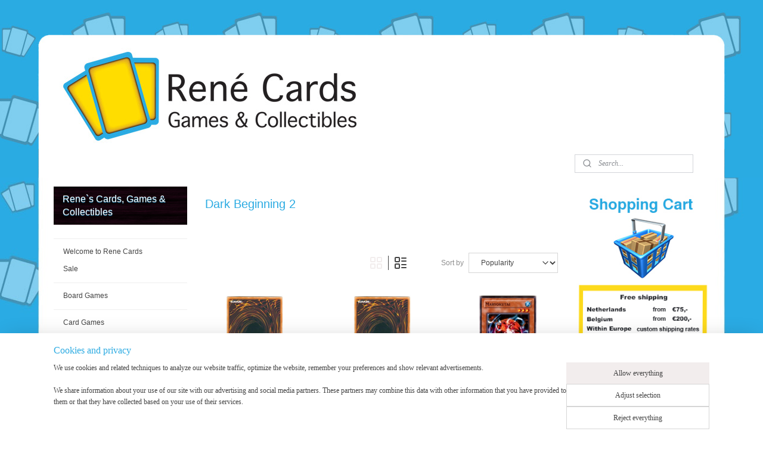

--- FILE ---
content_type: text/html; charset=UTF-8
request_url: https://www.renecards.nl/c-1731213/dark-beginning-2/
body_size: 82430
content:
<!DOCTYPE html>
<!--[if lt IE 7]>
<html lang="en"
      class="no-js lt-ie9 lt-ie8 lt-ie7 secure"> <![endif]-->
<!--[if IE 7]>
<html lang="en"
      class="no-js lt-ie9 lt-ie8 is-ie7 secure"> <![endif]-->
<!--[if IE 8]>
<html lang="en"
      class="no-js lt-ie9 is-ie8 secure"> <![endif]-->
<!--[if gt IE 8]><!-->
<html lang="en" class="no-js secure">
<!--<![endif]-->
<head prefix="og: http://ogp.me/ns#">
    <meta http-equiv="Content-Type" content="text/html; charset=UTF-8"/>

    <title></title>
    <meta name="robots" content="noarchive"/>
    <meta name="robots" content="index,follow,noodp,noydir"/>
    
    <meta name="verify-v1" content="GC6QHZGyFVl0ZKKcA13i5N3T72BliNziuHayNsLzKgs"/>
        <meta name="google-site-verification" content="GC6QHZGyFVl0ZKKcA13i5N3T72BliNziuHayNsLzKgs"/>
    <meta name="viewport" content="width=device-width, initial-scale=1.0"/>
    <meta name="revisit-after" content="1 days"/>
    <meta name="generator" content="Mijnwebwinkel"/>
    <meta name="web_author" content="https://www.myonlinestore.com/"/>

    

    <meta property="og:site_name" content="Rene`s Cards, Games &amp; Collectibles"/>

    <meta property="og:title" content="Dark Beginning 2"/>
    <meta property="og:description" content=""/>
    <meta property="og:type" content="website"/>
    <meta property="og:image" content="https://cdn.myonlinestore.eu/93cf2cd2-6be1-11e9-a722-44a8421b9960/image/cache/full/efbbdcf1255a8d9206dc577afa8d657247780ade.jpg"/>
        <meta property="og:image" content="https://cdn.myonlinestore.eu/93cf2cd2-6be1-11e9-a722-44a8421b9960/image/cache/full/7514e1ab2e49123bf4ad7040bef404f752992dec.jpg"/>
        <meta property="og:image" content="https://cdn.myonlinestore.eu/93cf2cd2-6be1-11e9-a722-44a8421b9960/image/cache/full/725ad4f051b24814bc7c1876d1efce742d911ff1.jpg"/>
        <meta property="og:image" content="https://cdn.myonlinestore.eu/93cf2cd2-6be1-11e9-a722-44a8421b9960/image/cache/full/7b0b4ff44acb2f41ffa95d8f6697c0393451c302.jpg"/>
        <meta property="og:image" content="https://cdn.myonlinestore.eu/93cf2cd2-6be1-11e9-a722-44a8421b9960/image/cache/full/76ea8d080da5052b20b83fca6c7453ba5c7b6a31.jpg"/>
        <meta property="og:image" content="https://cdn.myonlinestore.eu/93cf2cd2-6be1-11e9-a722-44a8421b9960/image/cache/full/c9c2cc397811df85bef1413f730b9d75f4833b9f.jpg"/>
        <meta property="og:image" content="https://cdn.myonlinestore.eu/93cf2cd2-6be1-11e9-a722-44a8421b9960/image/cache/full/2b9048b0f6a916842f9e5ccd8d8c77e844166886.jpg"/>
        <meta property="og:image" content="https://cdn.myonlinestore.eu/93cf2cd2-6be1-11e9-a722-44a8421b9960/image/cache/full/255ffadfd339292ff24b3fae9a54d93f00120051.jpg"/>
        <meta property="og:image" content="https://cdn.myonlinestore.eu/93cf2cd2-6be1-11e9-a722-44a8421b9960/image/cache/full/2b9048b0f6a916842f9e5ccd8d8c77e844166886.jpg"/>
        <meta property="og:image" content="https://cdn.myonlinestore.eu/93cf2cd2-6be1-11e9-a722-44a8421b9960/image/cache/full/831004fa40a42aeb2d46403f770d4ec1ed97bd4d.jpg"/>
        <meta property="og:image" content="https://cdn.myonlinestore.eu/93cf2cd2-6be1-11e9-a722-44a8421b9960/image/cache/full/4b4e09cc282b79ccda951ea3c9ff97d1e4732167.jpg"/>
        <meta property="og:image" content="https://cdn.myonlinestore.eu/93cf2cd2-6be1-11e9-a722-44a8421b9960/image/cache/full/d7b85a1770cebe4ab6c285b7b338612d02798492.jpg"/>
        <meta property="og:url" content="https://www.renecards.nl/c-1731213/dark-beginning-2/"/>

    <link rel="preload" as="style" href="https://static.myonlinestore.eu/assets/../js/fancybox/jquery.fancybox.css?20260127102802"
          onload="this.onload=null;this.rel='stylesheet'">
    <noscript>
        <link rel="stylesheet" href="https://static.myonlinestore.eu/assets/../js/fancybox/jquery.fancybox.css?20260127102802">
    </noscript>

    <link rel="stylesheet" type="text/css" href="https://asset.myonlinestore.eu/25TFG1hbuNi1QLzdHMzXzu2fkCnkCX.css"/>

    <link rel="preload" as="style" href="https://static.myonlinestore.eu/assets/../fonts/fontawesome-6.4.2/css/fontawesome.min.css?20260127102802"
          onload="this.onload=null;this.rel='stylesheet'">
    <link rel="preload" as="style" href="https://static.myonlinestore.eu/assets/../fonts/fontawesome-6.4.2/css/solid.min.css?20260127102802"
          onload="this.onload=null;this.rel='stylesheet'">
    <link rel="preload" as="style" href="https://static.myonlinestore.eu/assets/../fonts/fontawesome-6.4.2/css/brands.min.css?20260127102802"
          onload="this.onload=null;this.rel='stylesheet'">
    <link rel="preload" as="style" href="https://static.myonlinestore.eu/assets/../fonts/fontawesome-6.4.2/css/v4-shims.min.css?20260127102802"
          onload="this.onload=null;this.rel='stylesheet'">
    <noscript>
        <link rel="stylesheet" href="https://static.myonlinestore.eu/assets/../fonts/font-awesome-4.1.0/css/font-awesome.4.1.0.min.css?20260127102802">
    </noscript>

    <link rel="preconnect" href="https://static.myonlinestore.eu/" crossorigin />
    <link rel="dns-prefetch" href="https://static.myonlinestore.eu/" />
    <link rel="preconnect" href="https://cdn.myonlinestore.eu" crossorigin />
    <link rel="dns-prefetch" href="https://cdn.myonlinestore.eu" />

    <script type="text/javascript" src="https://static.myonlinestore.eu/assets/../js/modernizr.js?20260127102802"></script>
        
    <link rel="canonical" href="https://www.renecards.nl/c-1731213/dark-beginning-2/"/>
    <link rel="icon" type="image/x-icon" href="https://cdn.myonlinestore.eu/93cf2cd2-6be1-11e9-a722-44a8421b9960/favicon.ico?t=1769599033"
              />
    <script>
        var _rollbarConfig = {
        accessToken: 'd57a2075769e4401ab611d78421f1c89',
        captureUncaught: false,
        captureUnhandledRejections: false,
        verbose: false,
        payload: {
            environment: 'prod',
            person: {
                id: 59385,
            },
            ignoredMessages: [
                'request aborted',
                'network error',
                'timeout'
            ]
        },
        reportLevel: 'error'
    };
    // Rollbar Snippet
    !function(r){var e={};function o(n){if(e[n])return e[n].exports;var t=e[n]={i:n,l:!1,exports:{}};return r[n].call(t.exports,t,t.exports,o),t.l=!0,t.exports}o.m=r,o.c=e,o.d=function(r,e,n){o.o(r,e)||Object.defineProperty(r,e,{enumerable:!0,get:n})},o.r=function(r){"undefined"!=typeof Symbol&&Symbol.toStringTag&&Object.defineProperty(r,Symbol.toStringTag,{value:"Module"}),Object.defineProperty(r,"__esModule",{value:!0})},o.t=function(r,e){if(1&e&&(r=o(r)),8&e)return r;if(4&e&&"object"==typeof r&&r&&r.__esModule)return r;var n=Object.create(null);if(o.r(n),Object.defineProperty(n,"default",{enumerable:!0,value:r}),2&e&&"string"!=typeof r)for(var t in r)o.d(n,t,function(e){return r[e]}.bind(null,t));return n},o.n=function(r){var e=r&&r.__esModule?function(){return r.default}:function(){return r};return o.d(e,"a",e),e},o.o=function(r,e){return Object.prototype.hasOwnProperty.call(r,e)},o.p="",o(o.s=0)}([function(r,e,o){var n=o(1),t=o(4);_rollbarConfig=_rollbarConfig||{},_rollbarConfig.rollbarJsUrl=_rollbarConfig.rollbarJsUrl||"https://cdnjs.cloudflare.com/ajax/libs/rollbar.js/2.14.4/rollbar.min.js",_rollbarConfig.async=void 0===_rollbarConfig.async||_rollbarConfig.async;var a=n.setupShim(window,_rollbarConfig),l=t(_rollbarConfig);window.rollbar=n.Rollbar,a.loadFull(window,document,!_rollbarConfig.async,_rollbarConfig,l)},function(r,e,o){var n=o(2);function t(r){return function(){try{return r.apply(this,arguments)}catch(r){try{console.error("[Rollbar]: Internal error",r)}catch(r){}}}}var a=0;function l(r,e){this.options=r,this._rollbarOldOnError=null;var o=a++;this.shimId=function(){return o},"undefined"!=typeof window&&window._rollbarShims&&(window._rollbarShims[o]={handler:e,messages:[]})}var i=o(3),s=function(r,e){return new l(r,e)},d=function(r){return new i(s,r)};function c(r){return t(function(){var e=Array.prototype.slice.call(arguments,0),o={shim:this,method:r,args:e,ts:new Date};window._rollbarShims[this.shimId()].messages.push(o)})}l.prototype.loadFull=function(r,e,o,n,a){var l=!1,i=e.createElement("script"),s=e.getElementsByTagName("script")[0],d=s.parentNode;i.crossOrigin="",i.src=n.rollbarJsUrl,o||(i.async=!0),i.onload=i.onreadystatechange=t(function(){if(!(l||this.readyState&&"loaded"!==this.readyState&&"complete"!==this.readyState)){i.onload=i.onreadystatechange=null;try{d.removeChild(i)}catch(r){}l=!0,function(){var e;if(void 0===r._rollbarDidLoad){e=new Error("rollbar.js did not load");for(var o,n,t,l,i=0;o=r._rollbarShims[i++];)for(o=o.messages||[];n=o.shift();)for(t=n.args||[],i=0;i<t.length;++i)if("function"==typeof(l=t[i])){l(e);break}}"function"==typeof a&&a(e)}()}}),d.insertBefore(i,s)},l.prototype.wrap=function(r,e,o){try{var n;if(n="function"==typeof e?e:function(){return e||{}},"function"!=typeof r)return r;if(r._isWrap)return r;if(!r._rollbar_wrapped&&(r._rollbar_wrapped=function(){o&&"function"==typeof o&&o.apply(this,arguments);try{return r.apply(this,arguments)}catch(o){var e=o;throw e&&("string"==typeof e&&(e=new String(e)),e._rollbarContext=n()||{},e._rollbarContext._wrappedSource=r.toString(),window._rollbarWrappedError=e),e}},r._rollbar_wrapped._isWrap=!0,r.hasOwnProperty))for(var t in r)r.hasOwnProperty(t)&&(r._rollbar_wrapped[t]=r[t]);return r._rollbar_wrapped}catch(e){return r}};for(var p="log,debug,info,warn,warning,error,critical,global,configure,handleUncaughtException,handleAnonymousErrors,handleUnhandledRejection,captureEvent,captureDomContentLoaded,captureLoad".split(","),u=0;u<p.length;++u)l.prototype[p[u]]=c(p[u]);r.exports={setupShim:function(r,e){if(r){var o=e.globalAlias||"Rollbar";if("object"==typeof r[o])return r[o];r._rollbarShims={},r._rollbarWrappedError=null;var a=new d(e);return t(function(){e.captureUncaught&&(a._rollbarOldOnError=r.onerror,n.captureUncaughtExceptions(r,a,!0),e.wrapGlobalEventHandlers&&n.wrapGlobals(r,a,!0)),e.captureUnhandledRejections&&n.captureUnhandledRejections(r,a,!0);var t=e.autoInstrument;return!1!==e.enabled&&(void 0===t||!0===t||"object"==typeof t&&t.network)&&r.addEventListener&&(r.addEventListener("load",a.captureLoad.bind(a)),r.addEventListener("DOMContentLoaded",a.captureDomContentLoaded.bind(a))),r[o]=a,a})()}},Rollbar:d}},function(r,e){function o(r,e,o){if(e.hasOwnProperty&&e.hasOwnProperty("addEventListener")){for(var n=e.addEventListener;n._rollbarOldAdd&&n.belongsToShim;)n=n._rollbarOldAdd;var t=function(e,o,t){n.call(this,e,r.wrap(o),t)};t._rollbarOldAdd=n,t.belongsToShim=o,e.addEventListener=t;for(var a=e.removeEventListener;a._rollbarOldRemove&&a.belongsToShim;)a=a._rollbarOldRemove;var l=function(r,e,o){a.call(this,r,e&&e._rollbar_wrapped||e,o)};l._rollbarOldRemove=a,l.belongsToShim=o,e.removeEventListener=l}}r.exports={captureUncaughtExceptions:function(r,e,o){if(r){var n;if("function"==typeof e._rollbarOldOnError)n=e._rollbarOldOnError;else if(r.onerror){for(n=r.onerror;n._rollbarOldOnError;)n=n._rollbarOldOnError;e._rollbarOldOnError=n}e.handleAnonymousErrors();var t=function(){var o=Array.prototype.slice.call(arguments,0);!function(r,e,o,n){r._rollbarWrappedError&&(n[4]||(n[4]=r._rollbarWrappedError),n[5]||(n[5]=r._rollbarWrappedError._rollbarContext),r._rollbarWrappedError=null);var t=e.handleUncaughtException.apply(e,n);o&&o.apply(r,n),"anonymous"===t&&(e.anonymousErrorsPending+=1)}(r,e,n,o)};o&&(t._rollbarOldOnError=n),r.onerror=t}},captureUnhandledRejections:function(r,e,o){if(r){"function"==typeof r._rollbarURH&&r._rollbarURH.belongsToShim&&r.removeEventListener("unhandledrejection",r._rollbarURH);var n=function(r){var o,n,t;try{o=r.reason}catch(r){o=void 0}try{n=r.promise}catch(r){n="[unhandledrejection] error getting `promise` from event"}try{t=r.detail,!o&&t&&(o=t.reason,n=t.promise)}catch(r){}o||(o="[unhandledrejection] error getting `reason` from event"),e&&e.handleUnhandledRejection&&e.handleUnhandledRejection(o,n)};n.belongsToShim=o,r._rollbarURH=n,r.addEventListener("unhandledrejection",n)}},wrapGlobals:function(r,e,n){if(r){var t,a,l="EventTarget,Window,Node,ApplicationCache,AudioTrackList,ChannelMergerNode,CryptoOperation,EventSource,FileReader,HTMLUnknownElement,IDBDatabase,IDBRequest,IDBTransaction,KeyOperation,MediaController,MessagePort,ModalWindow,Notification,SVGElementInstance,Screen,TextTrack,TextTrackCue,TextTrackList,WebSocket,WebSocketWorker,Worker,XMLHttpRequest,XMLHttpRequestEventTarget,XMLHttpRequestUpload".split(",");for(t=0;t<l.length;++t)r[a=l[t]]&&r[a].prototype&&o(e,r[a].prototype,n)}}}},function(r,e){function o(r,e){this.impl=r(e,this),this.options=e,function(r){for(var e=function(r){return function(){var e=Array.prototype.slice.call(arguments,0);if(this.impl[r])return this.impl[r].apply(this.impl,e)}},o="log,debug,info,warn,warning,error,critical,global,configure,handleUncaughtException,handleAnonymousErrors,handleUnhandledRejection,_createItem,wrap,loadFull,shimId,captureEvent,captureDomContentLoaded,captureLoad".split(","),n=0;n<o.length;n++)r[o[n]]=e(o[n])}(o.prototype)}o.prototype._swapAndProcessMessages=function(r,e){var o,n,t;for(this.impl=r(this.options);o=e.shift();)n=o.method,t=o.args,this[n]&&"function"==typeof this[n]&&("captureDomContentLoaded"===n||"captureLoad"===n?this[n].apply(this,[t[0],o.ts]):this[n].apply(this,t));return this},r.exports=o},function(r,e){r.exports=function(r){return function(e){if(!e&&!window._rollbarInitialized){for(var o,n,t=(r=r||{}).globalAlias||"Rollbar",a=window.rollbar,l=function(r){return new a(r)},i=0;o=window._rollbarShims[i++];)n||(n=o.handler),o.handler._swapAndProcessMessages(l,o.messages);window[t]=n,window._rollbarInitialized=!0}}}}]);
    // End Rollbar Snippet
    </script>
    <script defer type="text/javascript" src="https://static.myonlinestore.eu/assets/../js/jquery.min.js?20260127102802"></script><script defer type="text/javascript" src="https://static.myonlinestore.eu/assets/../js/mww/shop.js?20260127102802"></script><script defer type="text/javascript" src="https://static.myonlinestore.eu/assets/../js/mww/shop/category.js?20260127102802"></script><script defer type="text/javascript" src="https://static.myonlinestore.eu/assets/../js/fancybox/jquery.fancybox.pack.js?20260127102802"></script><script defer type="text/javascript" src="https://static.myonlinestore.eu/assets/../js/fancybox/jquery.fancybox-thumbs.js?20260127102802"></script><script defer type="text/javascript" src="https://static.myonlinestore.eu/assets/../js/mww/image.js?20260127102802"></script><script defer type="text/javascript" src="https://static.myonlinestore.eu/assets/../js/mww/navigation.js?20260127102802"></script><script defer type="text/javascript" src="https://static.myonlinestore.eu/assets/../js/delay.js?20260127102802"></script><script defer type="text/javascript" src="https://static.myonlinestore.eu/assets/../js/mww/ajax.js?20260127102802"></script><script defer type="text/javascript" src="https://static.myonlinestore.eu/assets/../js/foundation/foundation.min.js?20260127102802"></script><script defer type="text/javascript" src="https://static.myonlinestore.eu/assets/../js/foundation/foundation/foundation.topbar.js?20260127102802"></script><script defer type="text/javascript" src="https://static.myonlinestore.eu/assets/../js/foundation/foundation/foundation.tooltip.js?20260127102802"></script><script defer type="text/javascript" src="https://static.myonlinestore.eu/assets/../js/mww/deferred.js?20260127102802"></script>
        <script src="https://static.myonlinestore.eu/assets/webpack/bootstrapper.ce10832e.js"></script>
    
    <script src="https://static.myonlinestore.eu/assets/webpack/vendor.85ea91e8.js" defer></script><script src="https://static.myonlinestore.eu/assets/webpack/main.c5872b2c.js" defer></script>
    
    <script src="https://static.myonlinestore.eu/assets/webpack/webcomponents.377dc92a.js" defer></script>
    
    <script src="https://static.myonlinestore.eu/assets/webpack/render.8395a26c.js" defer></script>

    <script>
        window.bootstrapper.add(new Strap('marketingScripts', []));
    </script>
        <script>
  window.dataLayer = window.dataLayer || [];

  function gtag() {
    dataLayer.push(arguments);
  }

    gtag(
    "consent",
    "default",
    {
      "ad_storage": "denied",
      "ad_user_data": "denied",
      "ad_personalization": "denied",
      "analytics_storage": "denied",
      "security_storage": "granted",
      "personalization_storage": "denied",
      "functionality_storage": "denied",
    }
  );

  gtag("js", new Date());
  gtag("config", 'G-HSRC51ENF9', { "groups": "myonlinestore" });gtag("config", 'G-D39TK5TF4C');</script>
<script async src="https://www.googletagmanager.com/gtag/js?id=G-HSRC51ENF9"></script>
        <script>
        
    </script>
        
<script>
    var marketingStrapId = 'marketingScripts'
    var marketingScripts = window.bootstrapper.use(marketingStrapId);

    if (marketingScripts === null) {
        marketingScripts = [];
    }

    
    window.bootstrapper.update(new Strap(marketingStrapId, marketingScripts));
</script>
    <noscript>
        <style>ul.products li {
                opacity: 1 !important;
            }</style>
    </noscript>

            <script>
                (function (w, d, s, l, i) {
            w[l] = w[l] || [];
            w[l].push({
                'gtm.start':
                    new Date().getTime(), event: 'gtm.js'
            });
            var f = d.getElementsByTagName(s)[0],
                j = d.createElement(s), dl = l != 'dataLayer' ? '&l=' + l : '';
            j.async = true;
            j.src =
                'https://www.googletagmanager.com/gtm.js?id=' + i + dl;
            f.parentNode.insertBefore(j, f);
        })(window, document, 'script', 'dataLayer', 'GTM-MSQ3L6L');
            </script>

</head>
<body    class="lang-en_GB layout-width-1100 threeColumn">

    <noscript>
                    <iframe src="https://www.googletagmanager.com/ns.html?id=GTM-MSQ3L6L" height="0" width="0"
                    style="display:none;visibility:hidden"></iframe>
            </noscript>


<header>
    <a tabindex="0" id="skip-link" class="button screen-reader-text" href="#content">Skip to content</a>
</header>


<div id="react_element__filter"></div>

<div class="site-container">
    <div class="inner-wrap">
                    <nav class="tab-bar mobile-navigation custom-topbar ">
    <section class="left-button" style="display: none;">
        <a class="mobile-nav-button"
           href="#" data-react-trigger="mobile-navigation-toggle">
                <div   
    aria-hidden role="img"
    class="icon icon--sf-menu
        "
    >
    <svg><use xlink:href="#sf-menu"></use></svg>
    </div>
&#160;
                <span>Menu</span>        </a>
    </section>
    <section class="title-section">
        <span class="title">Rene`s Cards, Games &amp; Collectibles</span>
    </section>
    <section class="right-button">

                                            <a href="/customer/login/" class="foldout-account">
                <span class="profile-icon"
                      data-logged-in="false">    <div   
    aria-hidden role="img"
    class="icon icon--sf-user
        "
    >
    <svg><use xlink:href="#sf-user"></use></svg>
    </div>
</span>
                    <span class="profile-icon" data-logged-in="true"
                          style="display: none">    <div   
    aria-hidden role="img"
    class="icon icon--sf-user-check
        "
    >
    <svg><use xlink:href="#sf-user-check"></use></svg>
    </div>
</span>
                </a>
                                    
        <a href="/cart/" class="cart-icon hidden">
                <div   
    aria-hidden role="img"
    class="icon icon--sf-shopping-cart
        "
    >
    <svg><use xlink:href="#sf-shopping-cart"></use></svg>
    </div>
            <span class="cart-count" style="display: none"></span>
        </a>
    </section>
</nav>
        
        
        <div class="bg-container custom-css-container"             data-active-language="en"
            data-current-date="28-01-2026"
            data-category-id="1731213"
            data-article-id="unknown"
            data-article-category-id="unknown"
            data-article-name="unknown"
        >
            <noscript class="no-js-message">
                <div class="inner">
                    JavaScript is disabled.


Without JavaScript it is not possible to place orders and a number of features will not be available.
                </div>
            </noscript>

            <div id="header">
                <div id="react_root"><!-- --></div>
                <div
                    class="header-bar-top">
                                    </div>

                



<sf-header-image
    class="web-component"
    header-element-height="250px"
    align="center"
    store-name="Rene`s Cards, Games &amp; Collectibles"
    store-url="https://www.renecards.nl/"
    background-image-url="https://cdn.myonlinestore.eu/93cf2cd2-6be1-11e9-a722-44a8421b9960/en_GB_image_header_4.jpg?t=1769599033"
    mobile-background-image-url=""
    logo-custom-width=""
    logo-custom-height=""
    page-column-width="1100"
    style="
        height: 250px;

        --background-color: #FFFFFF;
        --background-height: 250px;
        --background-aspect-ratio: 8.8;
        --scaling-background-aspect-ratio: 4.4;
        --mobile-background-height: 0px;
        --mobile-background-aspect-ratio: 1;
        --color: #444444;
        --logo-custom-width: auto;
        --logo-custom-height: auto;
        --logo-aspect-ratio: 1
        ">
    </sf-header-image>
                <div class="header-bar-bottom">
                                                
<div class="row header-bar-inner" data-bar-position="header" data-options="sticky_on: large; is_hover: true; scrolltop: true;" data-topbar>
    <section class="top-bar-section">
                                    <div class="module-container search align-right">
                    <div class="react_element__searchbox" 
    data-post-url="/search/" 
    data-search-phrase=""></div>

                </div>
                        </section>
</div>

                                    </div>
            </div>

            
            
            <div id="content" class="columncount-3">
                <div class="row">
                                                                                            <div class="columns large-8 medium-14 large-push-3" id="centercolumn">
    
    
                                <script>
        window.bootstrapper.add(new Strap('filters', ));
        window.bootstrapper.add(new Strap('criteria', ));
    </script>
    
                        
                        <div class="intro rte_content">
                    <h1>Dark Beginning 2</h1>
                    </div>



    
    
        <div id="react_element__category-events"><!-- --></div>
        
        <div class="prev_next top display_mode_5">
    <div class="row collapse overviewOptions">
        <div class="overviewOptions-item filter-toggle">
                        
                                        <div class="sorting-selection-mobile">
                    <div class="sortingSelect">
                        <div class="inline-select">
                            <span class="sorting-selection-mobile-icon inline-select-icon">
                                    <span
    aria-hidden role="img"
    class="icon icon--sf-arrow-down-up
        "
    >
    <svg><use xlink:href="#sf-arrow-down-up"></use></svg>
    </span>
                            </span>
                            <select onchange="mww.shop.category.sortArticles(event)" aria-label="Sort by">
                                <option value="0">
                                    Popularity</option>
                                <option  value="1">
                                    Lowest price</option>
                                <option  value="2">
                                    Highest price</option>
                                <option  value="3">
                                    A - Z</option>
                                <option  value="4">
                                    Z - A</option>
                                <option  value="5">
                                    New - Old</option>
                                <option  value="6">
                                    Old - New</option>
                            </select>
                            <span class="inline-select-icon">
                                    <span
    aria-hidden role="img"
    class="icon icon--sf-chevron-down
        "
    >
    <svg><use xlink:href="#sf-chevron-down"></use></svg>
    </span>
                            </span>
                        </div>
                    </div>
                </div>
                    </div>
        <div class="overviewOptions-item">
                                        <div class="page-list-style">
                    <a class="gridButton active" data-type="flexbox" href="#">
                            <div   
    aria-hidden role="img"
    class="icon icon--sf-layout-grid
        "
            title="grid"
    >
    <svg><use xlink:href="#sf-layout-grid"></use></svg>
    </div>
                    </a>
                    <div class="page-list-style-divider"></div>
                    <a class="listButton " data-type="list" href="#">
                            <div   
    aria-hidden role="img"
    class="icon icon--sf-layout-list
        "
            title="list"
    >
    <svg><use xlink:href="#sf-layout-list"></use></svg>
    </div>
                    </a>
                </div>
                                                                            <div class="sorting-selection-desktop">
                    <div class="sortingSelect">
                        <span class="prefix">
                            Sort by</span>
                        <div class="inline-select">
                            <select onchange="mww.shop.category.sortArticles(event)" aria-label="Sort by">
                                <option value="0">
                                    Popularity</option>
                                <option  value="1">
                                    Lowest price</option>
                                <option  value="2">
                                    Highest price</option>
                                <option  value="3">
                                    A - Z</option>
                                <option  value="4">
                                    Z - A</option>
                                <option  value="5">
                                    New - Old</option>
                                <option  value="6">
                                    Old - New</option>
                            </select>
                            <span class="inline-select-icon">
                                    <span
    aria-hidden role="img"
    class="icon icon--sf-chevron-down
        "
    >
    <svg><use xlink:href="#sf-chevron-down"></use></svg>
    </span>
                            </span>
                        </div>
                    </div>
                </div>
                    </div>
    </div>
</div>

                

<ul class="products flexbox">
                        <li id="article_58164224"><span class="row-top"><a href="https://cdn.myonlinestore.eu/93cf2cd2-6be1-11e9-a722-44a8421b9960/image/cache/full/34ce98e469a9c74a1347ec54aaee85279071b89b.jpg?20260127102802" class="fancybox zoom" rel="overview"
           title="Bazoo the Soul-Eater - DB2-EN003"
           data-product-url="https://www.renecards.nl/a-58164224/dark-beginning-2/bazoo-the-soul-eater-db2-en003/"><div   
    aria-hidden role="img"
    class="icon icon--sf-zoom-in
        "
            title="zoom-in"
    ><svg><use xlink:href="#sf-zoom-in"></use></svg></div></a><a href="https://www.renecards.nl/a-58164224/dark-beginning-2/bazoo-the-soul-eater-db2-en003/" class="image" title="Bazoo the Soul-Eater - DB2-EN003"
           style="background-image: url(https://cdn.myonlinestore.eu/93cf2cd2-6be1-11e9-a722-44a8421b9960/image/cache/article/34ce98e469a9c74a1347ec54aaee85279071b89b.jpg?20260127102802);"><img src="https://cdn.myonlinestore.eu/93cf2cd2-6be1-11e9-a722-44a8421b9960/image/cache/article/34ce98e469a9c74a1347ec54aaee85279071b89b.jpg?20260127102802" alt="Bazoo the Soul-Eater - DB2-EN003" /></a><div class="save-button-overview" id="react_element__saveforlater-overview-button" data-product-id="175ffe08-bde3-11eb-a98b-0a6e45a98899" data-analytics-id="44784637" data-product-name="Bazoo the Soul-Eater - DB2-EN003" data-value="1.000000" data-currency="EUR"></div></span><span class="row-bottom"><div class="info"><a href="https://www.renecards.nl/a-58164224/dark-beginning-2/bazoo-the-soul-eater-db2-en003/" class="title">Bazoo the Soul-Eater - DB2-EN003</a><p class="desc hidden">
                        Rare
        </p><div class="right"><span class="pricetag"><span class="regular">
                    € 1,<sup>00</sup></span></span><div class="product-overview-buttons "><form method="post" action="/order/cart/article-add/" class="order-button addToCartForm"><input type="hidden" name="category_article_id" value="58164224"/><input type="hidden" name="ajax_cart" value="true" class="has_ajax_cart"/><button onclick="if (window.overviewAddToCart) window.overviewAddToCart({ id: '44784637', name: 'Bazoo the Soul-Eater - DB2-EN003', quantity: 1, value: '1.000000', currency: 'EUR' });" class="btn has_ajax_cart" type="submit"
                                title="Bazoo the Soul-Eater - DB2-EN003 order">Order</button></form></div></div></div></span></li>                                <li id="article_58164276"><span class="row-top"><a href="https://cdn.myonlinestore.eu/93cf2cd2-6be1-11e9-a722-44a8421b9960/image/cache/full/34ce98e469a9c74a1347ec54aaee85279071b89b.jpg?20260127102802" class="fancybox zoom" rel="overview"
           title="Gilasaurus - DB2-EN008"
           data-product-url="https://www.renecards.nl/a-58164276/dark-beginning-2/gilasaurus-db2-en008/"><div   
    aria-hidden role="img"
    class="icon icon--sf-zoom-in
        "
            title="zoom-in"
    ><svg><use xlink:href="#sf-zoom-in"></use></svg></div></a><a href="https://www.renecards.nl/a-58164276/dark-beginning-2/gilasaurus-db2-en008/" class="image" title="Gilasaurus - DB2-EN008"
           style="background-image: url(https://cdn.myonlinestore.eu/93cf2cd2-6be1-11e9-a722-44a8421b9960/image/cache/article/34ce98e469a9c74a1347ec54aaee85279071b89b.jpg?20260127102802);"><img src="https://cdn.myonlinestore.eu/93cf2cd2-6be1-11e9-a722-44a8421b9960/image/cache/article/34ce98e469a9c74a1347ec54aaee85279071b89b.jpg?20260127102802" alt="Gilasaurus - DB2-EN008" /></a><div class="save-button-overview" id="react_element__saveforlater-overview-button" data-product-id="17601035-bde3-11eb-a98b-0a6e45a98899" data-analytics-id="44784668" data-product-name="Gilasaurus - DB2-EN008" data-value="0.500000" data-currency="EUR"></div></span><span class="row-bottom"><div class="info"><a href="https://www.renecards.nl/a-58164276/dark-beginning-2/gilasaurus-db2-en008/" class="title">Gilasaurus - DB2-EN008</a><p class="desc hidden">
                        Common
        </p><div class="right"><span class="pricetag"><span class="regular">
                    € 0,<sup>50</sup></span></span><div class="product-overview-buttons "><form method="post" action="/order/cart/article-add/" class="order-button addToCartForm"><input type="hidden" name="category_article_id" value="58164276"/><input type="hidden" name="ajax_cart" value="true" class="has_ajax_cart"/><button onclick="if (window.overviewAddToCart) window.overviewAddToCart({ id: '44784668', name: 'Gilasaurus - DB2-EN008', quantity: 1, value: '0.500000', currency: 'EUR' });" class="btn has_ajax_cart" type="submit"
                                title="Gilasaurus - DB2-EN008 order">Order</button></form></div></div></div></span></li>                                <li id="article_36390123"><span class="row-top"><a href="https://cdn.myonlinestore.eu/93cf2cd2-6be1-11e9-a722-44a8421b9960/image/cache/full/bc18185d888b613cc94712a62130f3b8e4db8fd4.jpg?20260127102802" class="fancybox zoom" rel="overview"
           title="Maryokutai - DB2-EN011"
           data-product-url="https://www.renecards.nl/a-36390123/dark-beginning-2/maryokutai-db2-en011/"><div   
    aria-hidden role="img"
    class="icon icon--sf-zoom-in
        "
            title="zoom-in"
    ><svg><use xlink:href="#sf-zoom-in"></use></svg></div></a><a href="https://www.renecards.nl/a-36390123/dark-beginning-2/maryokutai-db2-en011/" class="image" title="Maryokutai - DB2-EN011"
           style="background-image: url(https://cdn.myonlinestore.eu/93cf2cd2-6be1-11e9-a722-44a8421b9960/image/cache/article/bc18185d888b613cc94712a62130f3b8e4db8fd4.jpg?20260127102802);"><img src="https://cdn.myonlinestore.eu/93cf2cd2-6be1-11e9-a722-44a8421b9960/image/cache/article/bc18185d888b613cc94712a62130f3b8e4db8fd4.jpg?20260127102802" alt="Maryokutai - DB2-EN011" /></a><div class="save-button-overview" id="react_element__saveforlater-overview-button" data-product-id="c5bb1e47-bd55-11eb-a98b-0a6e45a98899" data-analytics-id="31010002" data-product-name="Maryokutai - DB2-EN011" data-value="0.500000" data-currency="EUR"></div></span><span class="row-bottom"><div class="info"><a href="https://www.renecards.nl/a-36390123/dark-beginning-2/maryokutai-db2-en011/" class="title">Maryokutai - DB2-EN011</a><p class="desc hidden">
                        Common
        </p><div class="right"><span class="pricetag"><span class="regular">
                    € 0,<sup>50</sup></span></span><div class="product-overview-buttons "><form method="post" action="/order/cart/article-add/" class="order-button addToCartForm"><input type="hidden" name="category_article_id" value="36390123"/><input type="hidden" name="ajax_cart" value="true" class="has_ajax_cart"/><button onclick="if (window.overviewAddToCart) window.overviewAddToCart({ id: '31010002', name: 'Maryokutai - DB2-EN011', quantity: 1, value: '0.500000', currency: 'EUR' });" class="btn has_ajax_cart" type="submit"
                                title="Maryokutai - DB2-EN011 order">Order</button></form></div></div></div></span></li>                                <li id="article_26274860"><span class="row-top"><a href="https://cdn.myonlinestore.eu/93cf2cd2-6be1-11e9-a722-44a8421b9960/image/cache/full/7b0b4ff44acb2f41ffa95d8f6697c0393451c302.jpg?20260127102802" class="fancybox zoom" rel="overview"
           title="Blind Destruction - DB2-EN019"
           data-product-url="https://www.renecards.nl/a-26274860/dark-beginning-2/blind-destruction-db2-en019/"><div   
    aria-hidden role="img"
    class="icon icon--sf-zoom-in
        "
            title="zoom-in"
    ><svg><use xlink:href="#sf-zoom-in"></use></svg></div></a><a href="https://www.renecards.nl/a-26274860/dark-beginning-2/blind-destruction-db2-en019/" class="image" title="Blind Destruction - DB2-EN019"
           style="background-image: url(https://cdn.myonlinestore.eu/93cf2cd2-6be1-11e9-a722-44a8421b9960/image/cache/article/7b0b4ff44acb2f41ffa95d8f6697c0393451c302.jpg?20260127102802);"><img src="https://cdn.myonlinestore.eu/93cf2cd2-6be1-11e9-a722-44a8421b9960/image/cache/article/7b0b4ff44acb2f41ffa95d8f6697c0393451c302.jpg?20260127102802" alt="Blind Destruction - DB2-EN019" /></a><div class="save-button-overview" id="react_element__saveforlater-overview-button" data-product-id="b3e62ebd-bd55-11eb-a98b-0a6e45a98899" data-analytics-id="26274860" data-product-name="Blind Destruction - DB2-EN019" data-value="0.500000" data-currency="EUR"></div></span><span class="row-bottom"><div class="info"><a href="https://www.renecards.nl/a-26274860/dark-beginning-2/blind-destruction-db2-en019/" class="title">Blind Destruction - DB2-EN019</a><p class="desc hidden">
                        Common
        </p><div class="right"><span class="pricetag"><span class="regular">
                    € 0,<sup>50</sup></span></span><div class="product-overview-buttons "><form method="post" action="/order/cart/article-add/" class="order-button addToCartForm"><input type="hidden" name="category_article_id" value="26274860"/><input type="hidden" name="ajax_cart" value="true" class="has_ajax_cart"/><button onclick="if (window.overviewAddToCart) window.overviewAddToCart({ id: '26274860', name: 'Blind Destruction - DB2-EN019', quantity: 1, value: '0.500000', currency: 'EUR' });" class="btn has_ajax_cart" type="submit"
                                title="Blind Destruction - DB2-EN019 order">Order</button></form></div></div></div></span></li>                                <li id="article_58164454"><span class="row-top"><a href="https://cdn.myonlinestore.eu/93cf2cd2-6be1-11e9-a722-44a8421b9960/image/cache/full/efbbdcf1255a8d9206dc577afa8d657247780ade.jpg?20260127102802" class="fancybox zoom" rel="overview"
           title="The Emperor&#039;s Holiday - DB2-EN020"
           data-product-url="https://www.renecards.nl/a-58164454/dark-beginning-2/the-emperor-s-holiday-db2-en020/"><div   
    aria-hidden role="img"
    class="icon icon--sf-zoom-in
        "
            title="zoom-in"
    ><svg><use xlink:href="#sf-zoom-in"></use></svg></div></a><a href="https://www.renecards.nl/a-58164454/dark-beginning-2/the-emperor-s-holiday-db2-en020/" class="image" title="The Emperor&#039;s Holiday - DB2-EN020"
           style="background-image: url(https://cdn.myonlinestore.eu/93cf2cd2-6be1-11e9-a722-44a8421b9960/image/cache/article/efbbdcf1255a8d9206dc577afa8d657247780ade.jpg?20260127102802);"><img src="https://cdn.myonlinestore.eu/93cf2cd2-6be1-11e9-a722-44a8421b9960/image/cache/article/efbbdcf1255a8d9206dc577afa8d657247780ade.jpg?20260127102802" alt="The Emperor&#039;s Holiday - DB2-EN020" /></a><div class="save-button-overview" id="react_element__saveforlater-overview-button" data-product-id="17604994-bde3-11eb-a98b-0a6e45a98899" data-analytics-id="44784738" data-product-name="The Emperor&#039;s Holiday - DB2-EN020" data-value="0.750000" data-currency="EUR"></div></span><span class="row-bottom"><div class="info"><a href="https://www.renecards.nl/a-58164454/dark-beginning-2/the-emperor-s-holiday-db2-en020/" class="title">The Emperor&#039;s Holiday - DB2-EN020</a><p class="desc hidden">
                        Common
        </p><div class="right"><span class="pricetag"><span class="regular">
                    € 0,<sup>75</sup></span></span><div class="product-overview-buttons "><form method="post" action="/order/cart/article-add/" class="order-button addToCartForm"><input type="hidden" name="category_article_id" value="58164454"/><input type="hidden" name="ajax_cart" value="true" class="has_ajax_cart"/><button onclick="if (window.overviewAddToCart) window.overviewAddToCart({ id: '44784738', name: 'The Emperor&#039;s Holiday - DB2-EN020', quantity: 1, value: '0.750000', currency: 'EUR' });" class="btn has_ajax_cart" type="submit"
                                title="The Emperor&#039;s Holiday - DB2-EN020 order">Order</button></form></div></div></div></span></li>                                <li id="article_58164469"><span class="row-top"><a href="https://cdn.myonlinestore.eu/93cf2cd2-6be1-11e9-a722-44a8421b9960/image/cache/full/efbbdcf1255a8d9206dc577afa8d657247780ade.jpg?20260127102802" class="fancybox zoom" rel="overview"
           title="Destiny Board - DB2-EN021"
           data-product-url="https://www.renecards.nl/a-58164469/dark-beginning-2/destiny-board-db2-en021/"><div   
    aria-hidden role="img"
    class="icon icon--sf-zoom-in
        "
            title="zoom-in"
    ><svg><use xlink:href="#sf-zoom-in"></use></svg></div></a><a href="https://www.renecards.nl/a-58164469/dark-beginning-2/destiny-board-db2-en021/" class="image" title="Destiny Board - DB2-EN021"
           style="background-image: url(https://cdn.myonlinestore.eu/93cf2cd2-6be1-11e9-a722-44a8421b9960/image/cache/article/efbbdcf1255a8d9206dc577afa8d657247780ade.jpg?20260127102802);"><img src="https://cdn.myonlinestore.eu/93cf2cd2-6be1-11e9-a722-44a8421b9960/image/cache/article/efbbdcf1255a8d9206dc577afa8d657247780ade.jpg?20260127102802" alt="Destiny Board - DB2-EN021" /></a><div class="save-button-overview" id="react_element__saveforlater-overview-button" data-product-id="176050e1-bde3-11eb-a98b-0a6e45a98899" data-analytics-id="44784750" data-product-name="Destiny Board - DB2-EN021" data-value="1.500000" data-currency="EUR"></div></span><span class="row-bottom"><div class="info"><a href="https://www.renecards.nl/a-58164469/dark-beginning-2/destiny-board-db2-en021/" class="title">Destiny Board - DB2-EN021</a><p class="desc hidden">
                        Common
        </p><div class="right"><span class="pricetag"><span class="regular">
                    € 1,<sup>50</sup></span></span><div class="product-overview-buttons "><form method="post" action="/order/cart/article-add/" class="order-button addToCartForm"><input type="hidden" name="category_article_id" value="58164469"/><input type="hidden" name="ajax_cart" value="true" class="has_ajax_cart"/><button onclick="if (window.overviewAddToCart) window.overviewAddToCart({ id: '44784750', name: 'Destiny Board - DB2-EN021', quantity: 1, value: '1.500000', currency: 'EUR' });" class="btn has_ajax_cart" type="submit"
                                title="Destiny Board - DB2-EN021 order">Order</button></form></div></div></div></span></li>                                <li id="article_58164507"><span class="row-top"><a href="https://cdn.myonlinestore.eu/93cf2cd2-6be1-11e9-a722-44a8421b9960/image/cache/full/2b9048b0f6a916842f9e5ccd8d8c77e844166886.jpg?20260127102802" class="fancybox zoom" rel="overview"
           title="Spirit Message &quot;L&quot; - DB2-EN025"
           data-product-url="https://www.renecards.nl/a-58164507/dark-beginning-2/spirit-message-l-db2-en025/"><div   
    aria-hidden role="img"
    class="icon icon--sf-zoom-in
        "
            title="zoom-in"
    ><svg><use xlink:href="#sf-zoom-in"></use></svg></div></a><a href="https://www.renecards.nl/a-58164507/dark-beginning-2/spirit-message-l-db2-en025/" class="image" title="Spirit Message &quot;L&quot; - DB2-EN025"
           style="background-image: url(https://cdn.myonlinestore.eu/93cf2cd2-6be1-11e9-a722-44a8421b9960/image/cache/article/2b9048b0f6a916842f9e5ccd8d8c77e844166886.jpg?20260127102802);"><img src="https://cdn.myonlinestore.eu/93cf2cd2-6be1-11e9-a722-44a8421b9960/image/cache/article/2b9048b0f6a916842f9e5ccd8d8c77e844166886.jpg?20260127102802" alt="Spirit Message &quot;L&quot; - DB2-EN025" /></a><div class="save-button-overview" id="react_element__saveforlater-overview-button" data-product-id="17605a90-bde3-11eb-a98b-0a6e45a98899" data-analytics-id="44784777" data-product-name="Spirit Message &quot;L&quot; - DB2-EN025" data-value="1.000000" data-currency="EUR"></div></span><span class="row-bottom"><div class="info"><a href="https://www.renecards.nl/a-58164507/dark-beginning-2/spirit-message-l-db2-en025/" class="title">Spirit Message &quot;L&quot; - DB2-EN025</a><p class="desc hidden">
                        Common
        </p><div class="right"><span class="pricetag"><span class="regular">
                    € 1,<sup>00</sup></span></span><div class="product-overview-buttons "><form method="post" action="/order/cart/article-add/" class="order-button addToCartForm"><input type="hidden" name="category_article_id" value="58164507"/><input type="hidden" name="ajax_cart" value="true" class="has_ajax_cart"/><button onclick="if (window.overviewAddToCart) window.overviewAddToCart({ id: '44784777', name: 'Spirit Message &quot;L&quot; - DB2-EN025', quantity: 1, value: '1.000000', currency: 'EUR' });" class="btn has_ajax_cart" type="submit"
                                title="Spirit Message &quot;L&quot; - DB2-EN025 order">Order</button></form></div></div></div></span></li>                                <li id="article_36390145"><span class="row-top"><a href="https://cdn.myonlinestore.eu/93cf2cd2-6be1-11e9-a722-44a8421b9960/image/cache/full/378fe3071d088f6ee7dda24cea7a5760851362e6.jpg?20260127102802" class="fancybox zoom" rel="overview"
           title="Miracle Dig - DB2-EN032"
           data-product-url="https://www.renecards.nl/a-36390145/dark-beginning-2/miracle-dig-db2-en032/"><div   
    aria-hidden role="img"
    class="icon icon--sf-zoom-in
        "
            title="zoom-in"
    ><svg><use xlink:href="#sf-zoom-in"></use></svg></div></a><a href="https://www.renecards.nl/a-36390145/dark-beginning-2/miracle-dig-db2-en032/" class="image" title="Miracle Dig - DB2-EN032"
           style="background-image: url(https://cdn.myonlinestore.eu/93cf2cd2-6be1-11e9-a722-44a8421b9960/image/cache/article/378fe3071d088f6ee7dda24cea7a5760851362e6.jpg?20260127102802);"><img src="https://cdn.myonlinestore.eu/93cf2cd2-6be1-11e9-a722-44a8421b9960/image/cache/article/378fe3071d088f6ee7dda24cea7a5760851362e6.jpg?20260127102802" alt="Miracle Dig - DB2-EN032" /></a><div class="save-button-overview" id="react_element__saveforlater-overview-button" data-product-id="c5bb2334-bd55-11eb-a98b-0a6e45a98899" data-analytics-id="31010019" data-product-name="Miracle Dig - DB2-EN032" data-value="0.500000" data-currency="EUR"></div></span><span class="row-bottom"><div class="info"><a href="https://www.renecards.nl/a-36390145/dark-beginning-2/miracle-dig-db2-en032/" class="title">Miracle Dig - DB2-EN032</a><p class="desc hidden">
                        Common
        </p><div class="right"><span class="pricetag"><span class="regular">
                    € 0,<sup>50</sup></span></span><div class="product-overview-buttons "><form method="post" action="/order/cart/article-add/" class="order-button addToCartForm"><input type="hidden" name="category_article_id" value="36390145"/><input type="hidden" name="ajax_cart" value="true" class="has_ajax_cart"/><button onclick="if (window.overviewAddToCart) window.overviewAddToCart({ id: '31010019', name: 'Miracle Dig - DB2-EN032', quantity: 1, value: '0.500000', currency: 'EUR' });" class="btn has_ajax_cart" type="submit"
                                title="Miracle Dig - DB2-EN032 order">Order</button></form></div></div></div></span></li>                                <li id="article_62107966"><span class="row-top"><a href="https://cdn.myonlinestore.eu/93cf2cd2-6be1-11e9-a722-44a8421b9960/image/cache/full/efbbdcf1255a8d9206dc577afa8d657247780ade.jpg?20260127102802" class="fancybox zoom" rel="overview"
           title="Jirai Gumo - DB2-EN054"
           data-product-url="https://www.renecards.nl/a-62107966/dark-beginning-2/jirai-gumo-db2-en054/"><div   
    aria-hidden role="img"
    class="icon icon--sf-zoom-in
        "
            title="zoom-in"
    ><svg><use xlink:href="#sf-zoom-in"></use></svg></div></a><a href="https://www.renecards.nl/a-62107966/dark-beginning-2/jirai-gumo-db2-en054/" class="image" title="Jirai Gumo - DB2-EN054"
           style="background-image: url(https://cdn.myonlinestore.eu/93cf2cd2-6be1-11e9-a722-44a8421b9960/image/cache/article/efbbdcf1255a8d9206dc577afa8d657247780ade.jpg?20260127102802);"><img src="https://cdn.myonlinestore.eu/93cf2cd2-6be1-11e9-a722-44a8421b9960/image/cache/article/efbbdcf1255a8d9206dc577afa8d657247780ade.jpg?20260127102802" alt="Jirai Gumo - DB2-EN054" /></a><div class="save-button-overview" id="react_element__saveforlater-overview-button" data-product-id="618cc8ac-bde3-11eb-a98b-0a6e45a98899" data-analytics-id="47109063" data-product-name="Jirai Gumo - DB2-EN054" data-value="0.500000" data-currency="EUR"></div></span><span class="row-bottom"><div class="info"><a href="https://www.renecards.nl/a-62107966/dark-beginning-2/jirai-gumo-db2-en054/" class="title">Jirai Gumo - DB2-EN054</a><p class="desc hidden">
                        Common
        </p><div class="right"><span class="pricetag"><span class="regular">
                    € 0,<sup>50</sup></span></span><div class="product-overview-buttons "><form method="post" action="/order/cart/article-add/" class="order-button addToCartForm"><input type="hidden" name="category_article_id" value="62107966"/><input type="hidden" name="ajax_cart" value="true" class="has_ajax_cart"/><button onclick="if (window.overviewAddToCart) window.overviewAddToCart({ id: '47109063', name: 'Jirai Gumo - DB2-EN054', quantity: 1, value: '0.500000', currency: 'EUR' });" class="btn has_ajax_cart" type="submit"
                                title="Jirai Gumo - DB2-EN054 order">Order</button></form></div></div></div></span></li>                                <li id="article_58168576"><span class="row-top"><a href="https://cdn.myonlinestore.eu/93cf2cd2-6be1-11e9-a722-44a8421b9960/image/cache/full/2b9048b0f6a916842f9e5ccd8d8c77e844166886.jpg?20260127102802" class="fancybox zoom" rel="overview"
           title="Hoshiningen - DB2-EN060"
           data-product-url="https://www.renecards.nl/a-58168576/dark-beginning-2/hoshiningen-db2-en060/"><div   
    aria-hidden role="img"
    class="icon icon--sf-zoom-in
        "
            title="zoom-in"
    ><svg><use xlink:href="#sf-zoom-in"></use></svg></div></a><a href="https://www.renecards.nl/a-58168576/dark-beginning-2/hoshiningen-db2-en060/" class="image" title="Hoshiningen - DB2-EN060"
           style="background-image: url(https://cdn.myonlinestore.eu/93cf2cd2-6be1-11e9-a722-44a8421b9960/image/cache/article/2b9048b0f6a916842f9e5ccd8d8c77e844166886.jpg?20260127102802);"><img src="https://cdn.myonlinestore.eu/93cf2cd2-6be1-11e9-a722-44a8421b9960/image/cache/article/2b9048b0f6a916842f9e5ccd8d8c77e844166886.jpg?20260127102802" alt="Hoshiningen - DB2-EN060" /></a><div class="save-button-overview" id="react_element__saveforlater-overview-button" data-product-id="1763f939-bde3-11eb-a98b-0a6e45a98899" data-analytics-id="44787159" data-product-name="Hoshiningen - DB2-EN060" data-value="0.500000" data-currency="EUR"></div></span><span class="row-bottom"><div class="info"><a href="https://www.renecards.nl/a-58168576/dark-beginning-2/hoshiningen-db2-en060/" class="title">Hoshiningen - DB2-EN060</a><p class="desc hidden">
                        Common
        </p><div class="right"><span class="pricetag"><span class="regular">
                    € 0,<sup>50</sup></span></span><div class="product-overview-buttons "><form method="post" action="/order/cart/article-add/" class="order-button addToCartForm"><input type="hidden" name="category_article_id" value="58168576"/><input type="hidden" name="ajax_cart" value="true" class="has_ajax_cart"/><button onclick="if (window.overviewAddToCart) window.overviewAddToCart({ id: '44787159', name: 'Hoshiningen - DB2-EN060', quantity: 1, value: '0.500000', currency: 'EUR' });" class="btn has_ajax_cart" type="submit"
                                title="Hoshiningen - DB2-EN060 order">Order</button></form></div></div></div></span></li>                                <li id="article_58168856"><span class="row-top"><a href="https://cdn.myonlinestore.eu/93cf2cd2-6be1-11e9-a722-44a8421b9960/image/cache/full/2b9048b0f6a916842f9e5ccd8d8c77e844166886.jpg?20260127102802" class="fancybox zoom" rel="overview"
           title="Gazelle the King of Mythical Beasts - DB2-EN071"
           data-product-url="https://www.renecards.nl/a-58168856/dark-beginning-2/gazelle-the-king-of-mythical-beasts-db2-en071/"><div   
    aria-hidden role="img"
    class="icon icon--sf-zoom-in
        "
            title="zoom-in"
    ><svg><use xlink:href="#sf-zoom-in"></use></svg></div></a><a href="https://www.renecards.nl/a-58168856/dark-beginning-2/gazelle-the-king-of-mythical-beasts-db2-en071/" class="image" title="Gazelle the King of Mythical Beasts - DB2-EN071"
           style="background-image: url(https://cdn.myonlinestore.eu/93cf2cd2-6be1-11e9-a722-44a8421b9960/image/cache/article/2b9048b0f6a916842f9e5ccd8d8c77e844166886.jpg?20260127102802);"><img src="https://cdn.myonlinestore.eu/93cf2cd2-6be1-11e9-a722-44a8421b9960/image/cache/article/2b9048b0f6a916842f9e5ccd8d8c77e844166886.jpg?20260127102802" alt="Gazelle the King of Mythical Beasts - DB2-EN071" /></a><div class="save-button-overview" id="react_element__saveforlater-overview-button" data-product-id="17643c6d-bde3-11eb-a98b-0a6e45a98899" data-analytics-id="44787331" data-product-name="Gazelle the King of Mythical Beasts - DB2-EN071" data-value="0.500000" data-currency="EUR"></div></span><span class="row-bottom"><div class="info"><a href="https://www.renecards.nl/a-58168856/dark-beginning-2/gazelle-the-king-of-mythical-beasts-db2-en071/" class="title">Gazelle the King of Mythical Beasts - DB2-EN071</a><p class="desc hidden">
                        Common
        </p><div class="right"><span class="pricetag"><span class="regular">
                    € 0,<sup>50</sup></span></span><div class="product-overview-buttons "><form method="post" action="/order/cart/article-add/" class="order-button addToCartForm"><input type="hidden" name="category_article_id" value="58168856"/><input type="hidden" name="ajax_cart" value="true" class="has_ajax_cart"/><button onclick="if (window.overviewAddToCart) window.overviewAddToCart({ id: '44787331', name: 'Gazelle the King of Mythical Beasts - DB2-EN071', quantity: 1, value: '0.500000', currency: 'EUR' });" class="btn has_ajax_cart" type="submit"
                                title="Gazelle the King of Mythical Beasts - DB2-EN071 order">Order</button></form></div></div></div></span></li>                                <li id="article_58169202"><span class="row-top"><a href="https://cdn.myonlinestore.eu/93cf2cd2-6be1-11e9-a722-44a8421b9960/image/cache/full/2b9048b0f6a916842f9e5ccd8d8c77e844166886.jpg?20260127102802" class="fancybox zoom" rel="overview"
           title="Ring of Magnetism - DB2-EN082"
           data-product-url="https://www.renecards.nl/a-58169202/dark-beginning-2/ring-of-magnetism-db2-en082/"><div   
    aria-hidden role="img"
    class="icon icon--sf-zoom-in
        "
            title="zoom-in"
    ><svg><use xlink:href="#sf-zoom-in"></use></svg></div></a><a href="https://www.renecards.nl/a-58169202/dark-beginning-2/ring-of-magnetism-db2-en082/" class="image" title="Ring of Magnetism - DB2-EN082"
           style="background-image: url(https://cdn.myonlinestore.eu/93cf2cd2-6be1-11e9-a722-44a8421b9960/image/cache/article/2b9048b0f6a916842f9e5ccd8d8c77e844166886.jpg?20260127102802);"><img src="https://cdn.myonlinestore.eu/93cf2cd2-6be1-11e9-a722-44a8421b9960/image/cache/article/2b9048b0f6a916842f9e5ccd8d8c77e844166886.jpg?20260127102802" alt="Ring of Magnetism - DB2-EN082" /></a><div class="save-button-overview" id="react_element__saveforlater-overview-button" data-product-id="1764ae43-bde3-11eb-a98b-0a6e45a98899" data-analytics-id="44787595" data-product-name="Ring of Magnetism - DB2-EN082" data-value="1.000000" data-currency="EUR"></div></span><span class="row-bottom"><div class="info"><a href="https://www.renecards.nl/a-58169202/dark-beginning-2/ring-of-magnetism-db2-en082/" class="title">Ring of Magnetism - DB2-EN082</a><p class="desc hidden">
                        Rare
        </p><div class="right"><span class="pricetag"><span class="regular">
                    € 1,<sup>00</sup></span></span><div class="product-overview-buttons "><form method="post" action="/order/cart/article-add/" class="order-button addToCartForm"><input type="hidden" name="category_article_id" value="58169202"/><input type="hidden" name="ajax_cart" value="true" class="has_ajax_cart"/><button onclick="if (window.overviewAddToCart) window.overviewAddToCart({ id: '44787595', name: 'Ring of Magnetism - DB2-EN082', quantity: 1, value: '1.000000', currency: 'EUR' });" class="btn has_ajax_cart" type="submit"
                                title="Ring of Magnetism - DB2-EN082 order">Order</button></form></div></div></div></span></li>                                <li id="article_26274976"><span class="row-top"><a href="https://cdn.myonlinestore.eu/93cf2cd2-6be1-11e9-a722-44a8421b9960/image/cache/full/4b4e09cc282b79ccda951ea3c9ff97d1e4732167.jpg?20260127102802" class="fancybox zoom" rel="overview"
           title="Share the Pain - DB2-EN083"
           data-product-url="https://www.renecards.nl/a-26274976/dark-beginning-2/share-the-pain-db2-en083/"><div   
    aria-hidden role="img"
    class="icon icon--sf-zoom-in
        "
            title="zoom-in"
    ><svg><use xlink:href="#sf-zoom-in"></use></svg></div></a><a href="https://www.renecards.nl/a-26274976/dark-beginning-2/share-the-pain-db2-en083/" class="image" title="Share the Pain - DB2-EN083"
           style="background-image: url(https://cdn.myonlinestore.eu/93cf2cd2-6be1-11e9-a722-44a8421b9960/image/cache/article/4b4e09cc282b79ccda951ea3c9ff97d1e4732167.jpg?20260127102802);"><img src="https://cdn.myonlinestore.eu/93cf2cd2-6be1-11e9-a722-44a8421b9960/image/cache/article/4b4e09cc282b79ccda951ea3c9ff97d1e4732167.jpg?20260127102802" alt="Share the Pain - DB2-EN083" /></a><div class="save-button-overview" id="react_element__saveforlater-overview-button" data-product-id="b3e63ce9-bd55-11eb-a98b-0a6e45a98899" data-analytics-id="26274976" data-product-name="Share the Pain - DB2-EN083" data-value="0.500000" data-currency="EUR"></div></span><span class="row-bottom"><div class="info"><a href="https://www.renecards.nl/a-26274976/dark-beginning-2/share-the-pain-db2-en083/" class="title">Share the Pain - DB2-EN083</a><p class="desc hidden">
                        Common
        </p><div class="right"><span class="pricetag"><span class="regular">
                    € 0,<sup>50</sup></span></span><div class="product-overview-buttons "><form method="post" action="/order/cart/article-add/" class="order-button addToCartForm"><input type="hidden" name="category_article_id" value="26274976"/><input type="hidden" name="ajax_cart" value="true" class="has_ajax_cart"/><button onclick="if (window.overviewAddToCart) window.overviewAddToCart({ id: '26274976', name: 'Share the Pain - DB2-EN083', quantity: 1, value: '0.500000', currency: 'EUR' });" class="btn has_ajax_cart" type="submit"
                                title="Share the Pain - DB2-EN083 order">Order</button></form></div></div></div></span></li>                                <li id="article_58169264"><span class="row-top"><a href="https://cdn.myonlinestore.eu/93cf2cd2-6be1-11e9-a722-44a8421b9960/image/cache/full/2b9048b0f6a916842f9e5ccd8d8c77e844166886.jpg?20260127102802" class="fancybox zoom" rel="overview"
           title="Dark-Piercing Light  - DB2-EN087"
           data-product-url="https://www.renecards.nl/a-58169264/dark-beginning-2/dark-piercing-light-db2-en087/"><div   
    aria-hidden role="img"
    class="icon icon--sf-zoom-in
        "
            title="zoom-in"
    ><svg><use xlink:href="#sf-zoom-in"></use></svg></div></a><a href="https://www.renecards.nl/a-58169264/dark-beginning-2/dark-piercing-light-db2-en087/" class="image" title="Dark-Piercing Light  - DB2-EN087"
           style="background-image: url(https://cdn.myonlinestore.eu/93cf2cd2-6be1-11e9-a722-44a8421b9960/image/cache/article/2b9048b0f6a916842f9e5ccd8d8c77e844166886.jpg?20260127102802);"><img src="https://cdn.myonlinestore.eu/93cf2cd2-6be1-11e9-a722-44a8421b9960/image/cache/article/2b9048b0f6a916842f9e5ccd8d8c77e844166886.jpg?20260127102802" alt="Dark-Piercing Light  - DB2-EN087" /></a><div class="save-button-overview" id="react_element__saveforlater-overview-button" data-product-id="1764c05d-bde3-11eb-a98b-0a6e45a98899" data-analytics-id="44787641" data-product-name="Dark-Piercing Light  - DB2-EN087" data-value="0.750000" data-currency="EUR"></div></span><span class="row-bottom"><div class="info"><a href="https://www.renecards.nl/a-58169264/dark-beginning-2/dark-piercing-light-db2-en087/" class="title">Dark-Piercing Light  - DB2-EN087</a><p class="desc hidden">
                        Common
        </p><div class="right"><span class="pricetag"><span class="regular">
                    € 0,<sup>75</sup></span></span><div class="product-overview-buttons "><form method="post" action="/order/cart/article-add/" class="order-button addToCartForm"><input type="hidden" name="category_article_id" value="58169264"/><input type="hidden" name="ajax_cart" value="true" class="has_ajax_cart"/><button onclick="if (window.overviewAddToCart) window.overviewAddToCart({ id: '44787641', name: 'Dark-Piercing Light  - DB2-EN087', quantity: 1, value: '0.750000', currency: 'EUR' });" class="btn has_ajax_cart" type="submit"
                                title="Dark-Piercing Light  - DB2-EN087 order">Order</button></form></div></div></div></span></li>                                <li id="article_26274987"><span class="row-top"><a href="https://cdn.myonlinestore.eu/93cf2cd2-6be1-11e9-a722-44a8421b9960/image/cache/full/fd3a18173c7d12f889d012452bddd107b9810705.jpg?20260127102802" class="fancybox zoom" rel="overview"
           title="The Wicked Worm Beast - DB2-EN090"
           data-product-url="https://www.renecards.nl/a-26274987/dark-beginning-2/the-wicked-worm-beast-db2-en090/"><div   
    aria-hidden role="img"
    class="icon icon--sf-zoom-in
        "
            title="zoom-in"
    ><svg><use xlink:href="#sf-zoom-in"></use></svg></div></a><a href="https://www.renecards.nl/a-26274987/dark-beginning-2/the-wicked-worm-beast-db2-en090/" class="image" title="The Wicked Worm Beast - DB2-EN090"
           style="background-image: url(https://cdn.myonlinestore.eu/93cf2cd2-6be1-11e9-a722-44a8421b9960/image/cache/article/fd3a18173c7d12f889d012452bddd107b9810705.jpg?20260127102802);"><img src="https://cdn.myonlinestore.eu/93cf2cd2-6be1-11e9-a722-44a8421b9960/image/cache/article/fd3a18173c7d12f889d012452bddd107b9810705.jpg?20260127102802" alt="The Wicked Worm Beast - DB2-EN090" /></a><div class="save-button-overview" id="react_element__saveforlater-overview-button" data-product-id="b3e63e67-bd55-11eb-a98b-0a6e45a98899" data-analytics-id="26274987" data-product-name="The Wicked Worm Beast - DB2-EN090" data-value="0.500000" data-currency="EUR"></div></span><span class="row-bottom"><div class="info"><a href="https://www.renecards.nl/a-26274987/dark-beginning-2/the-wicked-worm-beast-db2-en090/" class="title">The Wicked Worm Beast - DB2-EN090</a><p class="desc hidden">
                        Common
        </p><div class="right"><span class="pricetag"><span class="regular">
                    € 0,<sup>50</sup></span></span><div class="product-overview-buttons "><form method="post" action="/order/cart/article-add/" class="order-button addToCartForm"><input type="hidden" name="category_article_id" value="26274987"/><input type="hidden" name="ajax_cart" value="true" class="has_ajax_cart"/><button onclick="if (window.overviewAddToCart) window.overviewAddToCart({ id: '26274987', name: 'The Wicked Worm Beast - DB2-EN090', quantity: 1, value: '0.500000', currency: 'EUR' });" class="btn has_ajax_cart" type="submit"
                                title="The Wicked Worm Beast - DB2-EN090 order">Order</button></form></div></div></div></span></li>                                <li id="article_58169364"><span class="row-top"><a href="https://cdn.myonlinestore.eu/93cf2cd2-6be1-11e9-a722-44a8421b9960/image/cache/full/34ce98e469a9c74a1347ec54aaee85279071b89b.jpg?20260127102802" class="fancybox zoom" rel="overview"
           title="Axe Raider - DB2-EN092"
           data-product-url="https://www.renecards.nl/a-58169364/dark-beginning-2/axe-raider-db2-en092/"><div   
    aria-hidden role="img"
    class="icon icon--sf-zoom-in
        "
            title="zoom-in"
    ><svg><use xlink:href="#sf-zoom-in"></use></svg></div></a><a href="https://www.renecards.nl/a-58169364/dark-beginning-2/axe-raider-db2-en092/" class="image" title="Axe Raider - DB2-EN092"
           style="background-image: url(https://cdn.myonlinestore.eu/93cf2cd2-6be1-11e9-a722-44a8421b9960/image/cache/article/34ce98e469a9c74a1347ec54aaee85279071b89b.jpg?20260127102802);"><img src="https://cdn.myonlinestore.eu/93cf2cd2-6be1-11e9-a722-44a8421b9960/image/cache/article/34ce98e469a9c74a1347ec54aaee85279071b89b.jpg?20260127102802" alt="Axe Raider - DB2-EN092" /></a><div class="save-button-overview" id="react_element__saveforlater-overview-button" data-product-id="1764e992-bde3-11eb-a98b-0a6e45a98899" data-analytics-id="44787729" data-product-name="Axe Raider - DB2-EN092" data-value="0.500000" data-currency="EUR"></div></span><span class="row-bottom"><div class="info"><a href="https://www.renecards.nl/a-58169364/dark-beginning-2/axe-raider-db2-en092/" class="title">Axe Raider - DB2-EN092</a><p class="desc hidden">
                        Common
        </p><div class="right"><span class="pricetag"><span class="regular">
                    € 0,<sup>50</sup></span></span><div class="product-overview-buttons "><form method="post" action="/order/cart/article-add/" class="order-button addToCartForm"><input type="hidden" name="category_article_id" value="58169364"/><input type="hidden" name="ajax_cart" value="true" class="has_ajax_cart"/><button onclick="if (window.overviewAddToCart) window.overviewAddToCart({ id: '44787729', name: 'Axe Raider - DB2-EN092', quantity: 1, value: '0.500000', currency: 'EUR' });" class="btn has_ajax_cart" type="submit"
                                title="Axe Raider - DB2-EN092 order">Order</button></form></div></div></div></span></li>                                <li id="article_58169719"><span class="row-top"><a href="https://cdn.myonlinestore.eu/93cf2cd2-6be1-11e9-a722-44a8421b9960/image/cache/full/34ce98e469a9c74a1347ec54aaee85279071b89b.jpg?20260127102802" class="fancybox zoom" rel="overview"
           title="Greenkappa - DB2-EN103"
           data-product-url="https://www.renecards.nl/a-58169719/dark-beginning-2/greenkappa-db2-en103/"><div   
    aria-hidden role="img"
    class="icon icon--sf-zoom-in
        "
            title="zoom-in"
    ><svg><use xlink:href="#sf-zoom-in"></use></svg></div></a><a href="https://www.renecards.nl/a-58169719/dark-beginning-2/greenkappa-db2-en103/" class="image" title="Greenkappa - DB2-EN103"
           style="background-image: url(https://cdn.myonlinestore.eu/93cf2cd2-6be1-11e9-a722-44a8421b9960/image/cache/article/34ce98e469a9c74a1347ec54aaee85279071b89b.jpg?20260127102802);"><img src="https://cdn.myonlinestore.eu/93cf2cd2-6be1-11e9-a722-44a8421b9960/image/cache/article/34ce98e469a9c74a1347ec54aaee85279071b89b.jpg?20260127102802" alt="Greenkappa - DB2-EN103" /></a><div class="save-button-overview" id="react_element__saveforlater-overview-button" data-product-id="1765734d-bde3-11eb-a98b-0a6e45a98899" data-analytics-id="44787965" data-product-name="Greenkappa - DB2-EN103" data-value="0.500000" data-currency="EUR"></div></span><span class="row-bottom"><div class="info"><a href="https://www.renecards.nl/a-58169719/dark-beginning-2/greenkappa-db2-en103/" class="title">Greenkappa - DB2-EN103</a><p class="desc hidden">
                        Common
        </p><div class="right"><span class="pricetag"><span class="regular">
                    € 0,<sup>50</sup></span></span><div class="product-overview-buttons "><form method="post" action="/order/cart/article-add/" class="order-button addToCartForm"><input type="hidden" name="category_article_id" value="58169719"/><input type="hidden" name="ajax_cart" value="true" class="has_ajax_cart"/><button onclick="if (window.overviewAddToCart) window.overviewAddToCart({ id: '44787965', name: 'Greenkappa - DB2-EN103', quantity: 1, value: '0.500000', currency: 'EUR' });" class="btn has_ajax_cart" type="submit"
                                title="Greenkappa - DB2-EN103 order">Order</button></form></div></div></div></span></li>                                <li id="article_58170293"><span class="row-top"><a href="https://cdn.myonlinestore.eu/93cf2cd2-6be1-11e9-a722-44a8421b9960/image/cache/full/2b9048b0f6a916842f9e5ccd8d8c77e844166886.jpg?20260127102802" class="fancybox zoom" rel="overview"
           title="Restructer Revolution - DB2-EN108"
           data-product-url="https://www.renecards.nl/a-58170293/dark-beginning-2/restructer-revolution-db2-en108/"><div   
    aria-hidden role="img"
    class="icon icon--sf-zoom-in
        "
            title="zoom-in"
    ><svg><use xlink:href="#sf-zoom-in"></use></svg></div></a><a href="https://www.renecards.nl/a-58170293/dark-beginning-2/restructer-revolution-db2-en108/" class="image" title="Restructer Revolution - DB2-EN108"
           style="background-image: url(https://cdn.myonlinestore.eu/93cf2cd2-6be1-11e9-a722-44a8421b9960/image/cache/article/2b9048b0f6a916842f9e5ccd8d8c77e844166886.jpg?20260127102802);"><img src="https://cdn.myonlinestore.eu/93cf2cd2-6be1-11e9-a722-44a8421b9960/image/cache/article/2b9048b0f6a916842f9e5ccd8d8c77e844166886.jpg?20260127102802" alt="Restructer Revolution - DB2-EN108" /></a><div class="save-button-overview" id="react_element__saveforlater-overview-button" data-product-id="1765e6d7-bde3-11eb-a98b-0a6e45a98899" data-analytics-id="44788226" data-product-name="Restructer Revolution - DB2-EN108" data-value="0.500000" data-currency="EUR"></div></span><span class="row-bottom"><div class="info"><a href="https://www.renecards.nl/a-58170293/dark-beginning-2/restructer-revolution-db2-en108/" class="title">Restructer Revolution - DB2-EN108</a><p class="desc hidden">
                        Common
        </p><div class="right"><span class="pricetag"><span class="regular">
                    € 0,<sup>50</sup></span></span><div class="product-overview-buttons "><form method="post" action="/order/cart/article-add/" class="order-button addToCartForm"><input type="hidden" name="category_article_id" value="58170293"/><input type="hidden" name="ajax_cart" value="true" class="has_ajax_cart"/><button onclick="if (window.overviewAddToCart) window.overviewAddToCart({ id: '44788226', name: 'Restructer Revolution - DB2-EN108', quantity: 1, value: '0.500000', currency: 'EUR' });" class="btn has_ajax_cart" type="submit"
                                title="Restructer Revolution - DB2-EN108 order">Order</button></form></div></div></div></span></li>                                <li id="article_58170877"><span class="row-top"><a href="https://cdn.myonlinestore.eu/93cf2cd2-6be1-11e9-a722-44a8421b9960/image/cache/full/2b9048b0f6a916842f9e5ccd8d8c77e844166886.jpg?20260127102802" class="fancybox zoom" rel="overview"
           title="Toon Goblin Attack Force - DB2-EN117"
           data-product-url="https://www.renecards.nl/a-58170877/dark-beginning-2/toon-goblin-attack-force-db2-en117/"><div   
    aria-hidden role="img"
    class="icon icon--sf-zoom-in
        "
            title="zoom-in"
    ><svg><use xlink:href="#sf-zoom-in"></use></svg></div></a><a href="https://www.renecards.nl/a-58170877/dark-beginning-2/toon-goblin-attack-force-db2-en117/" class="image" title="Toon Goblin Attack Force - DB2-EN117"
           style="background-image: url(https://cdn.myonlinestore.eu/93cf2cd2-6be1-11e9-a722-44a8421b9960/image/cache/article/2b9048b0f6a916842f9e5ccd8d8c77e844166886.jpg?20260127102802);"><img src="https://cdn.myonlinestore.eu/93cf2cd2-6be1-11e9-a722-44a8421b9960/image/cache/article/2b9048b0f6a916842f9e5ccd8d8c77e844166886.jpg?20260127102802" alt="Toon Goblin Attack Force - DB2-EN117" /></a><div class="save-button-overview" id="react_element__saveforlater-overview-button" data-product-id="17665d7e-bde3-11eb-a98b-0a6e45a98899" data-analytics-id="44788477" data-product-name="Toon Goblin Attack Force - DB2-EN117" data-value="1.000000" data-currency="EUR"></div></span><span class="row-bottom"><div class="info"><a href="https://www.renecards.nl/a-58170877/dark-beginning-2/toon-goblin-attack-force-db2-en117/" class="title">Toon Goblin Attack Force - DB2-EN117</a><p class="desc hidden">
                        Common
        </p><div class="right"><span class="pricetag"><span class="regular">
                    € 1,<sup>00</sup></span></span><div class="product-overview-buttons "><form method="post" action="/order/cart/article-add/" class="order-button addToCartForm"><input type="hidden" name="category_article_id" value="58170877"/><input type="hidden" name="ajax_cart" value="true" class="has_ajax_cart"/><button onclick="if (window.overviewAddToCart) window.overviewAddToCart({ id: '44788477', name: 'Toon Goblin Attack Force - DB2-EN117', quantity: 1, value: '1.000000', currency: 'EUR' });" class="btn has_ajax_cart" type="submit"
                                title="Toon Goblin Attack Force - DB2-EN117 order">Order</button></form></div></div></div></span></li>                                <li id="article_58171070"><span class="row-top"><a href="https://cdn.myonlinestore.eu/93cf2cd2-6be1-11e9-a722-44a8421b9960/image/cache/full/34ce98e469a9c74a1347ec54aaee85279071b89b.jpg?20260127102802" class="fancybox zoom" rel="overview"
           title="Toon Masked Sorcerer - DB2-EN120"
           data-product-url="https://www.renecards.nl/a-58171070/dark-beginning-2/toon-masked-sorcerer-db2-en120/"><div   
    aria-hidden role="img"
    class="icon icon--sf-zoom-in
        "
            title="zoom-in"
    ><svg><use xlink:href="#sf-zoom-in"></use></svg></div></a><a href="https://www.renecards.nl/a-58171070/dark-beginning-2/toon-masked-sorcerer-db2-en120/" class="image" title="Toon Masked Sorcerer - DB2-EN120"
           style="background-image: url(https://cdn.myonlinestore.eu/93cf2cd2-6be1-11e9-a722-44a8421b9960/image/cache/article/34ce98e469a9c74a1347ec54aaee85279071b89b.jpg?20260127102802);"><img src="https://cdn.myonlinestore.eu/93cf2cd2-6be1-11e9-a722-44a8421b9960/image/cache/article/34ce98e469a9c74a1347ec54aaee85279071b89b.jpg?20260127102802" alt="Toon Masked Sorcerer - DB2-EN120" /></a><div class="save-button-overview" id="react_element__saveforlater-overview-button" data-product-id="17666877-bde3-11eb-a98b-0a6e45a98899" data-analytics-id="44788515" data-product-name="Toon Masked Sorcerer - DB2-EN120" data-value="2.500000" data-currency="EUR"></div></span><span class="row-bottom"><div class="info"><a href="https://www.renecards.nl/a-58171070/dark-beginning-2/toon-masked-sorcerer-db2-en120/" class="title">Toon Masked Sorcerer - DB2-EN120</a><p class="desc hidden">
                        Common
        </p><div class="right"><span class="pricetag"><span class="regular">
                    € 2,<sup>50</sup></span></span><div class="product-overview-buttons "><form method="post" action="/order/cart/article-add/" class="order-button addToCartForm"><input type="hidden" name="category_article_id" value="58171070"/><input type="hidden" name="ajax_cart" value="true" class="has_ajax_cart"/><button onclick="if (window.overviewAddToCart) window.overviewAddToCart({ id: '44788515', name: 'Toon Masked Sorcerer - DB2-EN120', quantity: 1, value: '2.500000', currency: 'EUR' });" class="btn has_ajax_cart" type="submit"
                                title="Toon Masked Sorcerer - DB2-EN120 order">Order</button></form></div></div></div></span></li>                                <li id="article_58171465"><span class="row-top"><a href="https://cdn.myonlinestore.eu/93cf2cd2-6be1-11e9-a722-44a8421b9960/image/cache/full/efbbdcf1255a8d9206dc577afa8d657247780ade.jpg?20260127102802" class="fancybox zoom" rel="overview"
           title="Skull Night #2 - DB2-EN129"
           data-product-url="https://www.renecards.nl/a-58171465/dark-beginning-2/skull-night-2-db2-en129/"><div   
    aria-hidden role="img"
    class="icon icon--sf-zoom-in
        "
            title="zoom-in"
    ><svg><use xlink:href="#sf-zoom-in"></use></svg></div></a><a href="https://www.renecards.nl/a-58171465/dark-beginning-2/skull-night-2-db2-en129/" class="image" title="Skull Night #2 - DB2-EN129"
           style="background-image: url(https://cdn.myonlinestore.eu/93cf2cd2-6be1-11e9-a722-44a8421b9960/image/cache/article/efbbdcf1255a8d9206dc577afa8d657247780ade.jpg?20260127102802);"><img src="https://cdn.myonlinestore.eu/93cf2cd2-6be1-11e9-a722-44a8421b9960/image/cache/article/efbbdcf1255a8d9206dc577afa8d657247780ade.jpg?20260127102802" alt="Skull Night #2 - DB2-EN129" /></a><div class="save-button-overview" id="react_element__saveforlater-overview-button" data-product-id="1766b88d-bde3-11eb-a98b-0a6e45a98899" data-analytics-id="44788697" data-product-name="Skull Night #2 - DB2-EN129" data-value="0.500000" data-currency="EUR"></div></span><span class="row-bottom"><div class="info"><a href="https://www.renecards.nl/a-58171465/dark-beginning-2/skull-night-2-db2-en129/" class="title">Skull Night #2 - DB2-EN129</a><p class="desc hidden">
                        Common
        </p><div class="right"><span class="pricetag"><span class="regular">
                    € 0,<sup>50</sup></span></span><div class="product-overview-buttons "><form method="post" action="/order/cart/article-add/" class="order-button addToCartForm"><input type="hidden" name="category_article_id" value="58171465"/><input type="hidden" name="ajax_cart" value="true" class="has_ajax_cart"/><button onclick="if (window.overviewAddToCart) window.overviewAddToCart({ id: '44788697', name: 'Skull Night #2 - DB2-EN129', quantity: 1, value: '0.500000', currency: 'EUR' });" class="btn has_ajax_cart" type="submit"
                                title="Skull Night #2 - DB2-EN129 order">Order</button></form></div></div></div></span></li>                                <li id="article_58171485"><span class="row-top"><a href="https://cdn.myonlinestore.eu/93cf2cd2-6be1-11e9-a722-44a8421b9960/image/cache/full/efbbdcf1255a8d9206dc577afa8d657247780ade.jpg?20260127102802" class="fancybox zoom" rel="overview"
           title="Twin-Headed Wolf - DB2-EN130"
           data-product-url="https://www.renecards.nl/a-58171485/dark-beginning-2/twin-headed-wolf-db2-en130/"><div   
    aria-hidden role="img"
    class="icon icon--sf-zoom-in
        "
            title="zoom-in"
    ><svg><use xlink:href="#sf-zoom-in"></use></svg></div></a><a href="https://www.renecards.nl/a-58171485/dark-beginning-2/twin-headed-wolf-db2-en130/" class="image" title="Twin-Headed Wolf - DB2-EN130"
           style="background-image: url(https://cdn.myonlinestore.eu/93cf2cd2-6be1-11e9-a722-44a8421b9960/image/cache/article/efbbdcf1255a8d9206dc577afa8d657247780ade.jpg?20260127102802);"><img src="https://cdn.myonlinestore.eu/93cf2cd2-6be1-11e9-a722-44a8421b9960/image/cache/article/efbbdcf1255a8d9206dc577afa8d657247780ade.jpg?20260127102802" alt="Twin-Headed Wolf - DB2-EN130" /></a><div class="save-button-overview" id="react_element__saveforlater-overview-button" data-product-id="1766bb08-bde3-11eb-a98b-0a6e45a98899" data-analytics-id="44788710" data-product-name="Twin-Headed Wolf - DB2-EN130" data-value="0.500000" data-currency="EUR"></div></span><span class="row-bottom"><div class="info"><a href="https://www.renecards.nl/a-58171485/dark-beginning-2/twin-headed-wolf-db2-en130/" class="title">Twin-Headed Wolf - DB2-EN130</a><p class="desc hidden">
                        Common
        </p><div class="right"><span class="pricetag"><span class="regular">
                    € 0,<sup>50</sup></span></span><div class="product-overview-buttons "><form method="post" action="/order/cart/article-add/" class="order-button addToCartForm"><input type="hidden" name="category_article_id" value="58171485"/><input type="hidden" name="ajax_cart" value="true" class="has_ajax_cart"/><button onclick="if (window.overviewAddToCart) window.overviewAddToCart({ id: '44788710', name: 'Twin-Headed Wolf - DB2-EN130', quantity: 1, value: '0.500000', currency: 'EUR' });" class="btn has_ajax_cart" type="submit"
                                title="Twin-Headed Wolf - DB2-EN130 order">Order</button></form></div></div></div></span></li>                                <li id="article_26275022"><span class="row-top"><a href="https://cdn.myonlinestore.eu/93cf2cd2-6be1-11e9-a722-44a8421b9960/image/cache/full/12bd8cd42d5275875cce5ea76e6582ac26abcaae.jpg?20260127102802" class="fancybox zoom" rel="overview"
           title="Opticlops - DB2-EN131"
           data-product-url="https://www.renecards.nl/a-26275022/dark-beginning-2/opticlops-db2-en131/"><div   
    aria-hidden role="img"
    class="icon icon--sf-zoom-in
        "
            title="zoom-in"
    ><svg><use xlink:href="#sf-zoom-in"></use></svg></div></a><a href="https://www.renecards.nl/a-26275022/dark-beginning-2/opticlops-db2-en131/" class="image" title="Opticlops - DB2-EN131"
           style="background-image: url(https://cdn.myonlinestore.eu/93cf2cd2-6be1-11e9-a722-44a8421b9960/image/cache/article/12bd8cd42d5275875cce5ea76e6582ac26abcaae.jpg?20260127102802);"><img src="https://cdn.myonlinestore.eu/93cf2cd2-6be1-11e9-a722-44a8421b9960/image/cache/article/12bd8cd42d5275875cce5ea76e6582ac26abcaae.jpg?20260127102802" alt="Opticlops - DB2-EN131" /></a><div class="save-button-overview" id="react_element__saveforlater-overview-button" data-product-id="b3e642f8-bd55-11eb-a98b-0a6e45a98899" data-analytics-id="26275022" data-product-name="Opticlops - DB2-EN131" data-value="0.500000" data-currency="EUR"></div></span><span class="row-bottom"><div class="info"><a href="https://www.renecards.nl/a-26275022/dark-beginning-2/opticlops-db2-en131/" class="title">Opticlops - DB2-EN131</a><p class="desc hidden">
                        Common
        </p><div class="right"><span class="pricetag"><span class="regular">
                    € 0,<sup>50</sup></span></span><div class="product-overview-buttons "><form method="post" action="/order/cart/article-add/" class="order-button addToCartForm"><input type="hidden" name="category_article_id" value="26275022"/><input type="hidden" name="ajax_cart" value="true" class="has_ajax_cart"/><button onclick="if (window.overviewAddToCart) window.overviewAddToCart({ id: '26275022', name: 'Opticlops - DB2-EN131', quantity: 1, value: '0.500000', currency: 'EUR' });" class="btn has_ajax_cart" type="submit"
                                title="Opticlops - DB2-EN131 order">Order</button></form></div></div></div></span></li>                                <li id="article_58171738"><span class="row-top"><a href="https://cdn.myonlinestore.eu/93cf2cd2-6be1-11e9-a722-44a8421b9960/image/cache/full/2b9048b0f6a916842f9e5ccd8d8c77e844166886.jpg?20260127102802" class="fancybox zoom" rel="overview"
           title="Fatal Abacus - DB2-EN133"
           data-product-url="https://www.renecards.nl/a-58171738/dark-beginning-2/fatal-abacus-db2-en133/"><div   
    aria-hidden role="img"
    class="icon icon--sf-zoom-in
        "
            title="zoom-in"
    ><svg><use xlink:href="#sf-zoom-in"></use></svg></div></a><a href="https://www.renecards.nl/a-58171738/dark-beginning-2/fatal-abacus-db2-en133/" class="image" title="Fatal Abacus - DB2-EN133"
           style="background-image: url(https://cdn.myonlinestore.eu/93cf2cd2-6be1-11e9-a722-44a8421b9960/image/cache/article/2b9048b0f6a916842f9e5ccd8d8c77e844166886.jpg?20260127102802);"><img src="https://cdn.myonlinestore.eu/93cf2cd2-6be1-11e9-a722-44a8421b9960/image/cache/article/2b9048b0f6a916842f9e5ccd8d8c77e844166886.jpg?20260127102802" alt="Fatal Abacus - DB2-EN133" /></a><div class="save-button-overview" id="react_element__saveforlater-overview-button" data-product-id="1766f1af-bde3-11eb-a98b-0a6e45a98899" data-analytics-id="44788853" data-product-name="Fatal Abacus - DB2-EN133" data-value="0.750000" data-currency="EUR"></div></span><span class="row-bottom"><div class="info"><a href="https://www.renecards.nl/a-58171738/dark-beginning-2/fatal-abacus-db2-en133/" class="title">Fatal Abacus - DB2-EN133</a><p class="desc hidden">
                        Common
        </p><div class="right"><span class="pricetag"><span class="regular">
                    € 0,<sup>75</sup></span></span><div class="product-overview-buttons "><form method="post" action="/order/cart/article-add/" class="order-button addToCartForm"><input type="hidden" name="category_article_id" value="58171738"/><input type="hidden" name="ajax_cart" value="true" class="has_ajax_cart"/><button onclick="if (window.overviewAddToCart) window.overviewAddToCart({ id: '44788853', name: 'Fatal Abacus - DB2-EN133', quantity: 1, value: '0.750000', currency: 'EUR' });" class="btn has_ajax_cart" type="submit"
                                title="Fatal Abacus - DB2-EN133 order">Order</button></form></div></div></div></span></li>                                <li id="article_58171816"><span class="row-top"><a href="https://cdn.myonlinestore.eu/93cf2cd2-6be1-11e9-a722-44a8421b9960/image/cache/full/2b9048b0f6a916842f9e5ccd8d8c77e844166886.jpg?20260127102802" class="fancybox zoom" rel="overview"
           title="The Puppet Magic of Dark Ruler - DB2-EN134"
           data-product-url="https://www.renecards.nl/a-58171816/dark-beginning-2/the-puppet-magic-of-dark-ruler-db2-en134/"><div   
    aria-hidden role="img"
    class="icon icon--sf-zoom-in
        "
            title="zoom-in"
    ><svg><use xlink:href="#sf-zoom-in"></use></svg></div></a><a href="https://www.renecards.nl/a-58171816/dark-beginning-2/the-puppet-magic-of-dark-ruler-db2-en134/" class="image" title="The Puppet Magic of Dark Ruler - DB2-EN134"
           style="background-image: url(https://cdn.myonlinestore.eu/93cf2cd2-6be1-11e9-a722-44a8421b9960/image/cache/article/2b9048b0f6a916842f9e5ccd8d8c77e844166886.jpg?20260127102802);"><img src="https://cdn.myonlinestore.eu/93cf2cd2-6be1-11e9-a722-44a8421b9960/image/cache/article/2b9048b0f6a916842f9e5ccd8d8c77e844166886.jpg?20260127102802" alt="The Puppet Magic of Dark Ruler - DB2-EN134" /></a><div class="save-button-overview" id="react_element__saveforlater-overview-button" data-product-id="17670317-bde3-11eb-a98b-0a6e45a98899" data-analytics-id="44788889" data-product-name="The Puppet Magic of Dark Ruler - DB2-EN134" data-value="1.000000" data-currency="EUR"></div></span><span class="row-bottom"><div class="info"><a href="https://www.renecards.nl/a-58171816/dark-beginning-2/the-puppet-magic-of-dark-ruler-db2-en134/" class="title">The Puppet Magic of Dark Ruler - DB2-EN134</a><p class="desc hidden">
                        Common
        </p><div class="right"><span class="pricetag"><span class="regular">
                    € 1,<sup>00</sup></span></span><div class="product-overview-buttons "><form method="post" action="/order/cart/article-add/" class="order-button addToCartForm"><input type="hidden" name="category_article_id" value="58171816"/><input type="hidden" name="ajax_cart" value="true" class="has_ajax_cart"/><button onclick="if (window.overviewAddToCart) window.overviewAddToCart({ id: '44788889', name: 'The Puppet Magic of Dark Ruler - DB2-EN134', quantity: 1, value: '1.000000', currency: 'EUR' });" class="btn has_ajax_cart" type="submit"
                                title="The Puppet Magic of Dark Ruler - DB2-EN134 order">Order</button></form></div></div></div></span></li>                                <li id="article_26275032"><span class="row-top"><a href="https://cdn.myonlinestore.eu/93cf2cd2-6be1-11e9-a722-44a8421b9960/image/cache/full/cfc1eb1f03036be15e9e7042cf03d287299ea68f.jpg?20260127102802" class="fancybox zoom" rel="overview"
           title="Soul Demolition - DB2-EN135"
           data-product-url="https://www.renecards.nl/a-26275032/dark-beginning-2/soul-demolition-db2-en135/"><div   
    aria-hidden role="img"
    class="icon icon--sf-zoom-in
        "
            title="zoom-in"
    ><svg><use xlink:href="#sf-zoom-in"></use></svg></div></a><a href="https://www.renecards.nl/a-26275032/dark-beginning-2/soul-demolition-db2-en135/" class="image" title="Soul Demolition - DB2-EN135"
           style="background-image: url(https://cdn.myonlinestore.eu/93cf2cd2-6be1-11e9-a722-44a8421b9960/image/cache/article/cfc1eb1f03036be15e9e7042cf03d287299ea68f.jpg?20260127102802);"><img src="https://cdn.myonlinestore.eu/93cf2cd2-6be1-11e9-a722-44a8421b9960/image/cache/article/cfc1eb1f03036be15e9e7042cf03d287299ea68f.jpg?20260127102802" alt="Soul Demolition - DB2-EN135" /></a><div class="save-button-overview" id="react_element__saveforlater-overview-button" data-product-id="b3e643b7-bd55-11eb-a98b-0a6e45a98899" data-analytics-id="26275032" data-product-name="Soul Demolition - DB2-EN135" data-value="0.500000" data-currency="EUR"></div></span><span class="row-bottom"><div class="info"><a href="https://www.renecards.nl/a-26275032/dark-beginning-2/soul-demolition-db2-en135/" class="title">Soul Demolition - DB2-EN135</a><p class="desc hidden">
                        Common
        </p><div class="right"><span class="pricetag"><span class="regular">
                    € 0,<sup>50</sup></span></span><div class="product-overview-buttons "><form method="post" action="/order/cart/article-add/" class="order-button addToCartForm"><input type="hidden" name="category_article_id" value="26275032"/><input type="hidden" name="ajax_cart" value="true" class="has_ajax_cart"/><button onclick="if (window.overviewAddToCart) window.overviewAddToCart({ id: '26275032', name: 'Soul Demolition - DB2-EN135', quantity: 1, value: '0.500000', currency: 'EUR' });" class="btn has_ajax_cart" type="submit"
                                title="Soul Demolition - DB2-EN135 order">Order</button></form></div></div></div></span></li>                                <li id="article_58172799"><span class="row-top"><a href="https://cdn.myonlinestore.eu/93cf2cd2-6be1-11e9-a722-44a8421b9960/image/cache/full/2b9048b0f6a916842f9e5ccd8d8c77e844166886.jpg?20260127102802" class="fancybox zoom" rel="overview"
           title="Double Snare - DB2-EN136"
           data-product-url="https://www.renecards.nl/a-58172799/dark-beginning-2/double-snare-db2-en136/"><div   
    aria-hidden role="img"
    class="icon icon--sf-zoom-in
        "
            title="zoom-in"
    ><svg><use xlink:href="#sf-zoom-in"></use></svg></div></a><a href="https://www.renecards.nl/a-58172799/dark-beginning-2/double-snare-db2-en136/" class="image" title="Double Snare - DB2-EN136"
           style="background-image: url(https://cdn.myonlinestore.eu/93cf2cd2-6be1-11e9-a722-44a8421b9960/image/cache/article/2b9048b0f6a916842f9e5ccd8d8c77e844166886.jpg?20260127102802);"><img src="https://cdn.myonlinestore.eu/93cf2cd2-6be1-11e9-a722-44a8421b9960/image/cache/article/2b9048b0f6a916842f9e5ccd8d8c77e844166886.jpg?20260127102802" alt="Double Snare - DB2-EN136" /></a><div class="save-button-overview" id="react_element__saveforlater-overview-button" data-product-id="17680751-bde3-11eb-a98b-0a6e45a98899" data-analytics-id="44789525" data-product-name="Double Snare - DB2-EN136" data-value="0.500000" data-currency="EUR"></div></span><span class="row-bottom"><div class="info"><a href="https://www.renecards.nl/a-58172799/dark-beginning-2/double-snare-db2-en136/" class="title">Double Snare - DB2-EN136</a><p class="desc hidden">
                        Common
        </p><div class="right"><span class="pricetag"><span class="regular">
                    € 0,<sup>50</sup></span></span><div class="product-overview-buttons "><form method="post" action="/order/cart/article-add/" class="order-button addToCartForm"><input type="hidden" name="category_article_id" value="58172799"/><input type="hidden" name="ajax_cart" value="true" class="has_ajax_cart"/><button onclick="if (window.overviewAddToCart) window.overviewAddToCart({ id: '44789525', name: 'Double Snare - DB2-EN136', quantity: 1, value: '0.500000', currency: 'EUR' });" class="btn has_ajax_cart" type="submit"
                                title="Double Snare - DB2-EN136 order">Order</button></form></div></div></div></span></li>                                <li id="article_58172958"><span class="row-top"><a href="https://cdn.myonlinestore.eu/93cf2cd2-6be1-11e9-a722-44a8421b9960/image/cache/full/2b9048b0f6a916842f9e5ccd8d8c77e844166886.jpg?20260127102802" class="fancybox zoom" rel="overview"
           title="Dragon Manipulator - DB2-EN145"
           data-product-url="https://www.renecards.nl/a-58172958/dark-beginning-2/dragon-manipulator-db2-en145/"><div   
    aria-hidden role="img"
    class="icon icon--sf-zoom-in
        "
            title="zoom-in"
    ><svg><use xlink:href="#sf-zoom-in"></use></svg></div></a><a href="https://www.renecards.nl/a-58172958/dark-beginning-2/dragon-manipulator-db2-en145/" class="image" title="Dragon Manipulator - DB2-EN145"
           style="background-image: url(https://cdn.myonlinestore.eu/93cf2cd2-6be1-11e9-a722-44a8421b9960/image/cache/article/2b9048b0f6a916842f9e5ccd8d8c77e844166886.jpg?20260127102802);"><img src="https://cdn.myonlinestore.eu/93cf2cd2-6be1-11e9-a722-44a8421b9960/image/cache/article/2b9048b0f6a916842f9e5ccd8d8c77e844166886.jpg?20260127102802" alt="Dragon Manipulator - DB2-EN145" /></a><div class="save-button-overview" id="react_element__saveforlater-overview-button" data-product-id="176839ff-bde3-11eb-a98b-0a6e45a98899" data-analytics-id="44789671" data-product-name="Dragon Manipulator - DB2-EN145" data-value="0.500000" data-currency="EUR"></div></span><span class="row-bottom"><div class="info"><a href="https://www.renecards.nl/a-58172958/dark-beginning-2/dragon-manipulator-db2-en145/" class="title">Dragon Manipulator - DB2-EN145</a><p class="desc hidden">
                        Common
        </p><div class="right"><span class="pricetag"><span class="regular">
                    € 0,<sup>50</sup></span></span><div class="product-overview-buttons "><form method="post" action="/order/cart/article-add/" class="order-button addToCartForm"><input type="hidden" name="category_article_id" value="58172958"/><input type="hidden" name="ajax_cart" value="true" class="has_ajax_cart"/><button onclick="if (window.overviewAddToCart) window.overviewAddToCart({ id: '44789671', name: 'Dragon Manipulator - DB2-EN145', quantity: 1, value: '0.500000', currency: 'EUR' });" class="btn has_ajax_cart" type="submit"
                                title="Dragon Manipulator - DB2-EN145 order">Order</button></form></div></div></div></span></li>                                <li id="article_26275045"><span class="row-top"><a href="https://cdn.myonlinestore.eu/93cf2cd2-6be1-11e9-a722-44a8421b9960/image/cache/full/f4ea1931c9f7bf339cc0ee08ea877748e6281b10.jpg?20260127102802" class="fancybox zoom" rel="overview"
           title="The A. Forces - DB2-EN146"
           data-product-url="https://www.renecards.nl/a-26275045/dark-beginning-2/the-a-forces-db2-en146/"><div   
    aria-hidden role="img"
    class="icon icon--sf-zoom-in
        "
            title="zoom-in"
    ><svg><use xlink:href="#sf-zoom-in"></use></svg></div></a><a href="https://www.renecards.nl/a-26275045/dark-beginning-2/the-a-forces-db2-en146/" class="image" title="The A. Forces - DB2-EN146"
           style="background-image: url(https://cdn.myonlinestore.eu/93cf2cd2-6be1-11e9-a722-44a8421b9960/image/cache/article/f4ea1931c9f7bf339cc0ee08ea877748e6281b10.jpg?20260127102802);"><img src="https://cdn.myonlinestore.eu/93cf2cd2-6be1-11e9-a722-44a8421b9960/image/cache/article/f4ea1931c9f7bf339cc0ee08ea877748e6281b10.jpg?20260127102802" alt="The A. Forces - DB2-EN146" /></a><div class="save-button-overview" id="react_element__saveforlater-overview-button" data-product-id="b3e64486-bd55-11eb-a98b-0a6e45a98899" data-analytics-id="26275045" data-product-name="The A. Forces - DB2-EN146" data-value="0.500000" data-currency="EUR"></div></span><span class="row-bottom"><div class="info"><a href="https://www.renecards.nl/a-26275045/dark-beginning-2/the-a-forces-db2-en146/" class="title">The A. Forces - DB2-EN146</a><p class="desc hidden">
                        Common
        </p><div class="right"><span class="pricetag"><span class="regular">
                    € 0,<sup>50</sup></span></span><div class="product-overview-buttons "><form method="post" action="/order/cart/article-add/" class="order-button addToCartForm"><input type="hidden" name="category_article_id" value="26275045"/><input type="hidden" name="ajax_cart" value="true" class="has_ajax_cart"/><button onclick="if (window.overviewAddToCart) window.overviewAddToCart({ id: '26275045', name: 'The A. Forces - DB2-EN146', quantity: 1, value: '0.500000', currency: 'EUR' });" class="btn has_ajax_cart" type="submit"
                                title="The A. Forces - DB2-EN146 order">Order</button></form></div></div></div></span></li>                                <li id="article_26275154"><span class="row-top"><a href="https://cdn.myonlinestore.eu/93cf2cd2-6be1-11e9-a722-44a8421b9960/image/cache/full/8cd66194867849c24ff1a5ef9fa16eaf47973e93.jpg?20260127102802" class="fancybox zoom" rel="overview"
           title="Troop Dragon - DB2-EN157"
           data-product-url="https://www.renecards.nl/a-26275154/dark-beginning-2/troop-dragon-db2-en157/"><div   
    aria-hidden role="img"
    class="icon icon--sf-zoom-in
        "
            title="zoom-in"
    ><svg><use xlink:href="#sf-zoom-in"></use></svg></div></a><a href="https://www.renecards.nl/a-26275154/dark-beginning-2/troop-dragon-db2-en157/" class="image" title="Troop Dragon - DB2-EN157"
           style="background-image: url(https://cdn.myonlinestore.eu/93cf2cd2-6be1-11e9-a722-44a8421b9960/image/cache/article/8cd66194867849c24ff1a5ef9fa16eaf47973e93.jpg?20260127102802);"><img src="https://cdn.myonlinestore.eu/93cf2cd2-6be1-11e9-a722-44a8421b9960/image/cache/article/8cd66194867849c24ff1a5ef9fa16eaf47973e93.jpg?20260127102802" alt="Troop Dragon - DB2-EN157" /></a><div class="save-button-overview" id="react_element__saveforlater-overview-button" data-product-id="b3e64a59-bd55-11eb-a98b-0a6e45a98899" data-analytics-id="26275154" data-product-name="Troop Dragon - DB2-EN157" data-value="0.500000" data-currency="EUR"></div></span><span class="row-bottom"><div class="info"><a href="https://www.renecards.nl/a-26275154/dark-beginning-2/troop-dragon-db2-en157/" class="title">Troop Dragon - DB2-EN157</a><p class="desc hidden">
                        Common
        </p><div class="right"><span class="pricetag"><span class="regular">
                    € 0,<sup>50</sup></span></span><div class="product-overview-buttons "><form method="post" action="/order/cart/article-add/" class="order-button addToCartForm"><input type="hidden" name="category_article_id" value="26275154"/><input type="hidden" name="ajax_cart" value="true" class="has_ajax_cart"/><button onclick="if (window.overviewAddToCart) window.overviewAddToCart({ id: '26275154', name: 'Troop Dragon - DB2-EN157', quantity: 1, value: '0.500000', currency: 'EUR' });" class="btn has_ajax_cart" type="submit"
                                title="Troop Dragon - DB2-EN157 order">Order</button></form></div></div></div></span></li>                                <li id="article_58173262"><span class="row-top"><a href="https://cdn.myonlinestore.eu/93cf2cd2-6be1-11e9-a722-44a8421b9960/image/cache/full/34ce98e469a9c74a1347ec54aaee85279071b89b.jpg?20260127102802" class="fancybox zoom" rel="overview"
           title="Stamping Destruction - DB2-EN161"
           data-product-url="https://www.renecards.nl/a-58173262/dark-beginning-2/stamping-destruction-db2-en161/"><div   
    aria-hidden role="img"
    class="icon icon--sf-zoom-in
        "
            title="zoom-in"
    ><svg><use xlink:href="#sf-zoom-in"></use></svg></div></a><a href="https://www.renecards.nl/a-58173262/dark-beginning-2/stamping-destruction-db2-en161/" class="image" title="Stamping Destruction - DB2-EN161"
           style="background-image: url(https://cdn.myonlinestore.eu/93cf2cd2-6be1-11e9-a722-44a8421b9960/image/cache/article/34ce98e469a9c74a1347ec54aaee85279071b89b.jpg?20260127102802);"><img src="https://cdn.myonlinestore.eu/93cf2cd2-6be1-11e9-a722-44a8421b9960/image/cache/article/34ce98e469a9c74a1347ec54aaee85279071b89b.jpg?20260127102802" alt="Stamping Destruction - DB2-EN161" /></a><div class="save-button-overview" id="react_element__saveforlater-overview-button" data-product-id="1768a4c9-bde3-11eb-a98b-0a6e45a98899" data-analytics-id="44789896" data-product-name="Stamping Destruction - DB2-EN161" data-value="0.750000" data-currency="EUR"></div></span><span class="row-bottom"><div class="info"><a href="https://www.renecards.nl/a-58173262/dark-beginning-2/stamping-destruction-db2-en161/" class="title">Stamping Destruction - DB2-EN161</a><p class="desc hidden">
                        Common
        </p><div class="right"><span class="pricetag"><span class="regular">
                    € 0,<sup>75</sup></span></span><div class="product-overview-buttons "><form method="post" action="/order/cart/article-add/" class="order-button addToCartForm"><input type="hidden" name="category_article_id" value="58173262"/><input type="hidden" name="ajax_cart" value="true" class="has_ajax_cart"/><button onclick="if (window.overviewAddToCart) window.overviewAddToCart({ id: '44789896', name: 'Stamping Destruction - DB2-EN161', quantity: 1, value: '0.750000', currency: 'EUR' });" class="btn has_ajax_cart" type="submit"
                                title="Stamping Destruction - DB2-EN161 order">Order</button></form></div></div></div></span></li>                                <li id="article_26275169"><span class="row-top"><a href="https://cdn.myonlinestore.eu/93cf2cd2-6be1-11e9-a722-44a8421b9960/image/cache/full/a9cc59878d7ac508e5ce0edfa2fd671f82304772.jpg?20260127102802" class="fancybox zoom" rel="overview"
           title="Super Rejuvenation - DB2-EN162"
           data-product-url="https://www.renecards.nl/a-26275169/dark-beginning-2/super-rejuvenation-db2-en162/"><div   
    aria-hidden role="img"
    class="icon icon--sf-zoom-in
        "
            title="zoom-in"
    ><svg><use xlink:href="#sf-zoom-in"></use></svg></div></a><a href="https://www.renecards.nl/a-26275169/dark-beginning-2/super-rejuvenation-db2-en162/" class="image" title="Super Rejuvenation - DB2-EN162"
           style="background-image: url(https://cdn.myonlinestore.eu/93cf2cd2-6be1-11e9-a722-44a8421b9960/image/cache/article/a9cc59878d7ac508e5ce0edfa2fd671f82304772.jpg?20260127102802);"><img src="https://cdn.myonlinestore.eu/93cf2cd2-6be1-11e9-a722-44a8421b9960/image/cache/article/a9cc59878d7ac508e5ce0edfa2fd671f82304772.jpg?20260127102802" alt="Super Rejuvenation - DB2-EN162" /></a><div class="save-button-overview" id="react_element__saveforlater-overview-button" data-product-id="b3e64e7d-bd55-11eb-a98b-0a6e45a98899" data-analytics-id="26275169" data-product-name="Super Rejuvenation - DB2-EN162" data-value="0.750000" data-currency="EUR"></div></span><span class="row-bottom"><div class="info"><a href="https://www.renecards.nl/a-26275169/dark-beginning-2/super-rejuvenation-db2-en162/" class="title">Super Rejuvenation - DB2-EN162</a><p class="desc hidden">
                        Common
        </p><div class="right"><span class="pricetag"><span class="regular">
                    € 0,<sup>75</sup></span></span><div class="product-overview-buttons "><form method="post" action="/order/cart/article-add/" class="order-button addToCartForm"><input type="hidden" name="category_article_id" value="26275169"/><input type="hidden" name="ajax_cart" value="true" class="has_ajax_cart"/><button onclick="if (window.overviewAddToCart) window.overviewAddToCart({ id: '26275169', name: 'Super Rejuvenation - DB2-EN162', quantity: 1, value: '0.750000', currency: 'EUR' });" class="btn has_ajax_cart" type="submit"
                                title="Super Rejuvenation - DB2-EN162 order">Order</button></form></div></div></div></span></li>                                <li id="article_36390473"><span class="row-top"><a href="https://cdn.myonlinestore.eu/93cf2cd2-6be1-11e9-a722-44a8421b9960/image/cache/full/cbf02e3df5bbc90ef9b166ddc59223711b4e6721.jpg?20260127102802" class="fancybox zoom" rel="overview"
           title="Dragon`s Rage - DB2-EN163"
           data-product-url="https://www.renecards.nl/a-36390473/dark-beginning-2/dragon-s-rage-db2-en163/"><div   
    aria-hidden role="img"
    class="icon icon--sf-zoom-in
        "
            title="zoom-in"
    ><svg><use xlink:href="#sf-zoom-in"></use></svg></div></a><a href="https://www.renecards.nl/a-36390473/dark-beginning-2/dragon-s-rage-db2-en163/" class="image" title="Dragon`s Rage - DB2-EN163"
           style="background-image: url(https://cdn.myonlinestore.eu/93cf2cd2-6be1-11e9-a722-44a8421b9960/image/cache/article/cbf02e3df5bbc90ef9b166ddc59223711b4e6721.jpg?20260127102802);"><img src="https://cdn.myonlinestore.eu/93cf2cd2-6be1-11e9-a722-44a8421b9960/image/cache/article/cbf02e3df5bbc90ef9b166ddc59223711b4e6721.jpg?20260127102802" alt="Dragon`s Rage - DB2-EN163" /></a><div class="save-button-overview" id="react_element__saveforlater-overview-button" data-product-id="c5bb5002-bd55-11eb-a98b-0a6e45a98899" data-analytics-id="31010258" data-product-name="Dragon`s Rage - DB2-EN163" data-value="0.750000" data-currency="EUR"></div></span><span class="row-bottom"><div class="info"><a href="https://www.renecards.nl/a-36390473/dark-beginning-2/dragon-s-rage-db2-en163/" class="title">Dragon`s Rage - DB2-EN163</a><p class="desc hidden">
                        Common
        </p><div class="right"><span class="pricetag"><span class="regular">
                    € 0,<sup>75</sup></span></span><div class="product-overview-buttons "><form method="post" action="/order/cart/article-add/" class="order-button addToCartForm"><input type="hidden" name="category_article_id" value="36390473"/><input type="hidden" name="ajax_cart" value="true" class="has_ajax_cart"/><button onclick="if (window.overviewAddToCart) window.overviewAddToCart({ id: '31010258', name: 'Dragon`s Rage - DB2-EN163', quantity: 1, value: '0.750000', currency: 'EUR' });" class="btn has_ajax_cart" type="submit"
                                title="Dragon`s Rage - DB2-EN163 order">Order</button></form></div></div></div></span></li>                                <li id="article_58173323"><span class="row-top"><a href="https://cdn.myonlinestore.eu/93cf2cd2-6be1-11e9-a722-44a8421b9960/image/cache/full/34ce98e469a9c74a1347ec54aaee85279071b89b.jpg?20260127102802" class="fancybox zoom" rel="overview"
           title="Burst Breath - DB2-EN164"
           data-product-url="https://www.renecards.nl/a-58173323/dark-beginning-2/burst-breath-db2-en164/"><div   
    aria-hidden role="img"
    class="icon icon--sf-zoom-in
        "
            title="zoom-in"
    ><svg><use xlink:href="#sf-zoom-in"></use></svg></div></a><a href="https://www.renecards.nl/a-58173323/dark-beginning-2/burst-breath-db2-en164/" class="image" title="Burst Breath - DB2-EN164"
           style="background-image: url(https://cdn.myonlinestore.eu/93cf2cd2-6be1-11e9-a722-44a8421b9960/image/cache/article/34ce98e469a9c74a1347ec54aaee85279071b89b.jpg?20260127102802);"><img src="https://cdn.myonlinestore.eu/93cf2cd2-6be1-11e9-a722-44a8421b9960/image/cache/article/34ce98e469a9c74a1347ec54aaee85279071b89b.jpg?20260127102802" alt="Burst Breath - DB2-EN164" /></a><div class="save-button-overview" id="react_element__saveforlater-overview-button" data-product-id="1768b75d-bde3-11eb-a98b-0a6e45a98899" data-analytics-id="44789923" data-product-name="Burst Breath - DB2-EN164" data-value="0.750000" data-currency="EUR"></div></span><span class="row-bottom"><div class="info"><a href="https://www.renecards.nl/a-58173323/dark-beginning-2/burst-breath-db2-en164/" class="title">Burst Breath - DB2-EN164</a><p class="desc hidden">
                        Common
        </p><div class="right"><span class="pricetag"><span class="regular">
                    € 0,<sup>75</sup></span></span><div class="product-overview-buttons "><form method="post" action="/order/cart/article-add/" class="order-button addToCartForm"><input type="hidden" name="category_article_id" value="58173323"/><input type="hidden" name="ajax_cart" value="true" class="has_ajax_cart"/><button onclick="if (window.overviewAddToCart) window.overviewAddToCart({ id: '44789923', name: 'Burst Breath - DB2-EN164', quantity: 1, value: '0.750000', currency: 'EUR' });" class="btn has_ajax_cart" type="submit"
                                title="Burst Breath - DB2-EN164 order">Order</button></form></div></div></div></span></li>                                <li id="article_26275199"><span class="row-top"><a href="https://cdn.myonlinestore.eu/93cf2cd2-6be1-11e9-a722-44a8421b9960/image/cache/full/df599e2ebe1ab35b63a7c1c8bdfdc2b8192a62ec.jpg?20260127102802" class="fancybox zoom" rel="overview"
           title="Woodland Sprite - DB2-EN172"
           data-product-url="https://www.renecards.nl/a-26275199/dark-beginning-2/woodland-sprite-db2-en172/"><div   
    aria-hidden role="img"
    class="icon icon--sf-zoom-in
        "
            title="zoom-in"
    ><svg><use xlink:href="#sf-zoom-in"></use></svg></div></a><a href="https://www.renecards.nl/a-26275199/dark-beginning-2/woodland-sprite-db2-en172/" class="image" title="Woodland Sprite - DB2-EN172"
           style="background-image: url(https://cdn.myonlinestore.eu/93cf2cd2-6be1-11e9-a722-44a8421b9960/image/cache/article/df599e2ebe1ab35b63a7c1c8bdfdc2b8192a62ec.jpg?20260127102802);"><img src="https://cdn.myonlinestore.eu/93cf2cd2-6be1-11e9-a722-44a8421b9960/image/cache/article/df599e2ebe1ab35b63a7c1c8bdfdc2b8192a62ec.jpg?20260127102802" alt="Woodland Sprite - DB2-EN172" /></a><div class="save-button-overview" id="react_element__saveforlater-overview-button" data-product-id="b3e650fc-bd55-11eb-a98b-0a6e45a98899" data-analytics-id="26275199" data-product-name="Woodland Sprite - DB2-EN172" data-value="0.500000" data-currency="EUR"></div></span><span class="row-bottom"><div class="info"><a href="https://www.renecards.nl/a-26275199/dark-beginning-2/woodland-sprite-db2-en172/" class="title">Woodland Sprite - DB2-EN172</a><p class="desc hidden">
                        Common
        </p><div class="right"><span class="pricetag"><span class="regular">
                    € 0,<sup>50</sup></span></span><div class="product-overview-buttons "><form method="post" action="/order/cart/article-add/" class="order-button addToCartForm"><input type="hidden" name="category_article_id" value="26275199"/><input type="hidden" name="ajax_cart" value="true" class="has_ajax_cart"/><button onclick="if (window.overviewAddToCart) window.overviewAddToCart({ id: '26275199', name: 'Woodland Sprite - DB2-EN172', quantity: 1, value: '0.500000', currency: 'EUR' });" class="btn has_ajax_cart" type="submit"
                                title="Woodland Sprite - DB2-EN172 order">Order</button></form></div></div></div></span></li>                                <li id="article_36390500"><span class="row-top"><a href="https://cdn.myonlinestore.eu/93cf2cd2-6be1-11e9-a722-44a8421b9960/image/cache/full/e95b10cf9823115f104b5fdb4b270de30107f020.jpg?20260127102802" class="fancybox zoom" rel="overview"
           title="Great Long Nose - DB2-EN180"
           data-product-url="https://www.renecards.nl/a-36390500/dark-beginning-2/great-long-nose-db2-en180/"><div   
    aria-hidden role="img"
    class="icon icon--sf-zoom-in
        "
            title="zoom-in"
    ><svg><use xlink:href="#sf-zoom-in"></use></svg></div></a><a href="https://www.renecards.nl/a-36390500/dark-beginning-2/great-long-nose-db2-en180/" class="image" title="Great Long Nose - DB2-EN180"
           style="background-image: url(https://cdn.myonlinestore.eu/93cf2cd2-6be1-11e9-a722-44a8421b9960/image/cache/article/e95b10cf9823115f104b5fdb4b270de30107f020.jpg?20260127102802);"><img src="https://cdn.myonlinestore.eu/93cf2cd2-6be1-11e9-a722-44a8421b9960/image/cache/article/e95b10cf9823115f104b5fdb4b270de30107f020.jpg?20260127102802" alt="Great Long Nose - DB2-EN180" /></a><div class="save-button-overview" id="react_element__saveforlater-overview-button" data-product-id="c5bb5137-bd55-11eb-a98b-0a6e45a98899" data-analytics-id="31010277" data-product-name="Great Long Nose - DB2-EN180" data-value="0.500000" data-currency="EUR"></div></span><span class="row-bottom"><div class="info"><a href="https://www.renecards.nl/a-36390500/dark-beginning-2/great-long-nose-db2-en180/" class="title">Great Long Nose - DB2-EN180</a><p class="desc hidden">
                        Common
        </p><div class="right"><span class="pricetag"><span class="regular">
                    € 0,<sup>50</sup></span></span><div class="product-overview-buttons "><form method="post" action="/order/cart/article-add/" class="order-button addToCartForm"><input type="hidden" name="category_article_id" value="36390500"/><input type="hidden" name="ajax_cart" value="true" class="has_ajax_cart"/><button onclick="if (window.overviewAddToCart) window.overviewAddToCart({ id: '31010277', name: 'Great Long Nose - DB2-EN180', quantity: 1, value: '0.500000', currency: 'EUR' });" class="btn has_ajax_cart" type="submit"
                                title="Great Long Nose - DB2-EN180 order">Order</button></form></div></div></div></span></li>                                <li id="article_58174094"><span class="row-top"><a href="https://cdn.myonlinestore.eu/93cf2cd2-6be1-11e9-a722-44a8421b9960/image/cache/full/34ce98e469a9c74a1347ec54aaee85279071b89b.jpg?20260127102802" class="fancybox zoom" rel="overview"
           title="Otohime - DB2-EN181"
           data-product-url="https://www.renecards.nl/a-58174094/dark-beginning-2/otohime-db2-en181/"><div   
    aria-hidden role="img"
    class="icon icon--sf-zoom-in
        "
            title="zoom-in"
    ><svg><use xlink:href="#sf-zoom-in"></use></svg></div></a><a href="https://www.renecards.nl/a-58174094/dark-beginning-2/otohime-db2-en181/" class="image" title="Otohime - DB2-EN181"
           style="background-image: url(https://cdn.myonlinestore.eu/93cf2cd2-6be1-11e9-a722-44a8421b9960/image/cache/article/34ce98e469a9c74a1347ec54aaee85279071b89b.jpg?20260127102802);"><img src="https://cdn.myonlinestore.eu/93cf2cd2-6be1-11e9-a722-44a8421b9960/image/cache/article/34ce98e469a9c74a1347ec54aaee85279071b89b.jpg?20260127102802" alt="Otohime - DB2-EN181" /></a><div class="save-button-overview" id="react_element__saveforlater-overview-button" data-product-id="1769aeb5-bde3-11eb-a98b-0a6e45a98899" data-analytics-id="44790307" data-product-name="Otohime - DB2-EN181" data-value="0.500000" data-currency="EUR"></div></span><span class="row-bottom"><div class="info"><a href="https://www.renecards.nl/a-58174094/dark-beginning-2/otohime-db2-en181/" class="title">Otohime - DB2-EN181</a><p class="desc hidden">
                        Common
        </p><div class="right"><span class="pricetag"><span class="regular">
                    € 0,<sup>50</sup></span></span><div class="product-overview-buttons "><form method="post" action="/order/cart/article-add/" class="order-button addToCartForm"><input type="hidden" name="category_article_id" value="58174094"/><input type="hidden" name="ajax_cart" value="true" class="has_ajax_cart"/><button onclick="if (window.overviewAddToCart) window.overviewAddToCart({ id: '44790307', name: 'Otohime - DB2-EN181', quantity: 1, value: '0.500000', currency: 'EUR' });" class="btn has_ajax_cart" type="submit"
                                title="Otohime - DB2-EN181 order">Order</button></form></div></div></div></span></li>                                <li id="article_58174750"><span class="row-top"><a href="https://cdn.myonlinestore.eu/93cf2cd2-6be1-11e9-a722-44a8421b9960/image/cache/full/34ce98e469a9c74a1347ec54aaee85279071b89b.jpg?20260127102802" class="fancybox zoom" rel="overview"
           title="Smoke Grenade of the Thief - DB2-EN189"
           data-product-url="https://www.renecards.nl/a-58174750/dark-beginning-2/smoke-grenade-of-the-thief-db2-en189/"><div   
    aria-hidden role="img"
    class="icon icon--sf-zoom-in
        "
            title="zoom-in"
    ><svg><use xlink:href="#sf-zoom-in"></use></svg></div></a><a href="https://www.renecards.nl/a-58174750/dark-beginning-2/smoke-grenade-of-the-thief-db2-en189/" class="image" title="Smoke Grenade of the Thief - DB2-EN189"
           style="background-image: url(https://cdn.myonlinestore.eu/93cf2cd2-6be1-11e9-a722-44a8421b9960/image/cache/article/34ce98e469a9c74a1347ec54aaee85279071b89b.jpg?20260127102802);"><img src="https://cdn.myonlinestore.eu/93cf2cd2-6be1-11e9-a722-44a8421b9960/image/cache/article/34ce98e469a9c74a1347ec54aaee85279071b89b.jpg?20260127102802" alt="Smoke Grenade of the Thief - DB2-EN189" /></a><div class="save-button-overview" id="react_element__saveforlater-overview-button" data-product-id="176a582d-bde3-11eb-a98b-0a6e45a98899" data-analytics-id="44790567" data-product-name="Smoke Grenade of the Thief - DB2-EN189" data-value="8.000000" data-currency="EUR"></div></span><span class="row-bottom"><div class="info"><a href="https://www.renecards.nl/a-58174750/dark-beginning-2/smoke-grenade-of-the-thief-db2-en189/" class="title">Smoke Grenade of the Thief - DB2-EN189</a><p class="desc hidden">
                        Common
        </p><div class="right"><span class="pricetag"><span class="regular">
                    € 8,<sup>00</sup></span></span><div class="product-overview-buttons "><form method="post" action="/order/cart/article-add/" class="order-button addToCartForm"><input type="hidden" name="category_article_id" value="58174750"/><input type="hidden" name="ajax_cart" value="true" class="has_ajax_cart"/><button onclick="if (window.overviewAddToCart) window.overviewAddToCart({ id: '44790567', name: 'Smoke Grenade of the Thief - DB2-EN189', quantity: 1, value: '8.000000', currency: 'EUR' });" class="btn has_ajax_cart" type="submit"
                                title="Smoke Grenade of the Thief - DB2-EN189 order">Order</button></form></div></div></div></span></li>                                <li id="article_26275231"><span class="row-top"><a href="https://cdn.myonlinestore.eu/93cf2cd2-6be1-11e9-a722-44a8421b9960/image/cache/full/c4ecd8beacae85bed4fe05a2f5160f99d012a231.jpg?20260127102802" class="fancybox zoom" rel="overview"
           title="Spiritual Energy Settle Machine - DB2-EN191"
           data-product-url="https://www.renecards.nl/a-26275231/dark-beginning-2/spiritual-energy-settle-machine-db2-en191/"><div   
    aria-hidden role="img"
    class="icon icon--sf-zoom-in
        "
            title="zoom-in"
    ><svg><use xlink:href="#sf-zoom-in"></use></svg></div></a><a href="https://www.renecards.nl/a-26275231/dark-beginning-2/spiritual-energy-settle-machine-db2-en191/" class="image" title="Spiritual Energy Settle Machine - DB2-EN191"
           style="background-image: url(https://cdn.myonlinestore.eu/93cf2cd2-6be1-11e9-a722-44a8421b9960/image/cache/article/c4ecd8beacae85bed4fe05a2f5160f99d012a231.jpg?20260127102802);"><img src="https://cdn.myonlinestore.eu/93cf2cd2-6be1-11e9-a722-44a8421b9960/image/cache/article/c4ecd8beacae85bed4fe05a2f5160f99d012a231.jpg?20260127102802" alt="Spiritual Energy Settle Machine - DB2-EN191" /></a><div class="save-button-overview" id="react_element__saveforlater-overview-button" data-product-id="b3e65352-bd55-11eb-a98b-0a6e45a98899" data-analytics-id="26275231" data-product-name="Spiritual Energy Settle Machine - DB2-EN191" data-value="1.000000" data-currency="EUR"></div></span><span class="row-bottom"><div class="info"><a href="https://www.renecards.nl/a-26275231/dark-beginning-2/spiritual-energy-settle-machine-db2-en191/" class="title">Spiritual Energy Settle Machine - DB2-EN191</a><p class="desc hidden">
                        Common
        </p><div class="right"><span class="pricetag"><span class="regular">
                    € 1,<sup>00</sup></span></span><div class="product-overview-buttons "><form method="post" action="/order/cart/article-add/" class="order-button addToCartForm"><input type="hidden" name="category_article_id" value="26275231"/><input type="hidden" name="ajax_cart" value="true" class="has_ajax_cart"/><button onclick="if (window.overviewAddToCart) window.overviewAddToCart({ id: '26275231', name: 'Spiritual Energy Settle Machine - DB2-EN191', quantity: 1, value: '1.000000', currency: 'EUR' });" class="btn has_ajax_cart" type="submit"
                                title="Spiritual Energy Settle Machine - DB2-EN191 order">Order</button></form></div></div></div></span></li>                                <li id="article_58175006"><span class="row-top"><a href="https://cdn.myonlinestore.eu/93cf2cd2-6be1-11e9-a722-44a8421b9960/image/cache/full/34ce98e469a9c74a1347ec54aaee85279071b89b.jpg?20260127102802" class="fancybox zoom" rel="overview"
           title="Disappear - DB2-EN198"
           data-product-url="https://www.renecards.nl/a-58175006/dark-beginning-2/disappear-db2-en198/"><div   
    aria-hidden role="img"
    class="icon icon--sf-zoom-in
        "
            title="zoom-in"
    ><svg><use xlink:href="#sf-zoom-in"></use></svg></div></a><a href="https://www.renecards.nl/a-58175006/dark-beginning-2/disappear-db2-en198/" class="image" title="Disappear - DB2-EN198"
           style="background-image: url(https://cdn.myonlinestore.eu/93cf2cd2-6be1-11e9-a722-44a8421b9960/image/cache/article/34ce98e469a9c74a1347ec54aaee85279071b89b.jpg?20260127102802);"><img src="https://cdn.myonlinestore.eu/93cf2cd2-6be1-11e9-a722-44a8421b9960/image/cache/article/34ce98e469a9c74a1347ec54aaee85279071b89b.jpg?20260127102802" alt="Disappear - DB2-EN198" /></a><div class="save-button-overview" id="react_element__saveforlater-overview-button" data-product-id="176a8a17-bde3-11eb-a98b-0a6e45a98899" data-analytics-id="44790696" data-product-name="Disappear - DB2-EN198" data-value="0.750000" data-currency="EUR"></div></span><span class="row-bottom"><div class="info"><a href="https://www.renecards.nl/a-58175006/dark-beginning-2/disappear-db2-en198/" class="title">Disappear - DB2-EN198</a><p class="desc hidden">
                        Common
        </p><div class="right"><span class="pricetag"><span class="regular">
                    € 0,<sup>75</sup></span></span><div class="product-overview-buttons "><form method="post" action="/order/cart/article-add/" class="order-button addToCartForm"><input type="hidden" name="category_article_id" value="58175006"/><input type="hidden" name="ajax_cart" value="true" class="has_ajax_cart"/><button onclick="if (window.overviewAddToCart) window.overviewAddToCart({ id: '44790696', name: 'Disappear - DB2-EN198', quantity: 1, value: '0.750000', currency: 'EUR' });" class="btn has_ajax_cart" type="submit"
                                title="Disappear - DB2-EN198 order">Order</button></form></div></div></div></span></li>                                <li id="article_26275257"><span class="row-top"><a href="https://cdn.myonlinestore.eu/93cf2cd2-6be1-11e9-a722-44a8421b9960/image/cache/full/8ad77fd879ad6cd9bf090dac9de4c72ff93c17ab.jpg?20260127102802" class="fancybox zoom" rel="overview"
           title="Bubble Crash - DB2-EN199"
           data-product-url="https://www.renecards.nl/a-26275257/dark-beginning-2/bubble-crash-db2-en199/"><div   
    aria-hidden role="img"
    class="icon icon--sf-zoom-in
        "
            title="zoom-in"
    ><svg><use xlink:href="#sf-zoom-in"></use></svg></div></a><a href="https://www.renecards.nl/a-26275257/dark-beginning-2/bubble-crash-db2-en199/" class="image" title="Bubble Crash - DB2-EN199"
           style="background-image: url(https://cdn.myonlinestore.eu/93cf2cd2-6be1-11e9-a722-44a8421b9960/image/cache/article/8ad77fd879ad6cd9bf090dac9de4c72ff93c17ab.jpg?20260127102802);"><img src="https://cdn.myonlinestore.eu/93cf2cd2-6be1-11e9-a722-44a8421b9960/image/cache/article/8ad77fd879ad6cd9bf090dac9de4c72ff93c17ab.jpg?20260127102802" alt="Bubble Crash - DB2-EN199" /></a><div class="save-button-overview" id="react_element__saveforlater-overview-button" data-product-id="b3e65ab6-bd55-11eb-a98b-0a6e45a98899" data-analytics-id="26275257" data-product-name="Bubble Crash - DB2-EN199" data-value="0.750000" data-currency="EUR"></div></span><span class="row-bottom"><div class="info"><a href="https://www.renecards.nl/a-26275257/dark-beginning-2/bubble-crash-db2-en199/" class="title">Bubble Crash - DB2-EN199</a><p class="desc hidden">
                        Common
        </p><div class="right"><span class="pricetag"><span class="regular">
                    € 0,<sup>75</sup></span></span><div class="product-overview-buttons "><form method="post" action="/order/cart/article-add/" class="order-button addToCartForm"><input type="hidden" name="category_article_id" value="26275257"/><input type="hidden" name="ajax_cart" value="true" class="has_ajax_cart"/><button onclick="if (window.overviewAddToCart) window.overviewAddToCart({ id: '26275257', name: 'Bubble Crash - DB2-EN199', quantity: 1, value: '0.750000', currency: 'EUR' });" class="btn has_ajax_cart" type="submit"
                                title="Bubble Crash - DB2-EN199 order">Order</button></form></div></div></div></span></li>                                <li id="article_58181128"><span class="row-top"><a href="https://cdn.myonlinestore.eu/93cf2cd2-6be1-11e9-a722-44a8421b9960/image/cache/full/2b9048b0f6a916842f9e5ccd8d8c77e844166886.jpg?20260127102802" class="fancybox zoom" rel="overview"
           title="Bad Reaction to Simochi - DB2-EN202"
           data-product-url="https://www.renecards.nl/a-58181128/dark-beginning-2/bad-reaction-to-simochi-db2-en202/"><div   
    aria-hidden role="img"
    class="icon icon--sf-zoom-in
        "
            title="zoom-in"
    ><svg><use xlink:href="#sf-zoom-in"></use></svg></div></a><a href="https://www.renecards.nl/a-58181128/dark-beginning-2/bad-reaction-to-simochi-db2-en202/" class="image" title="Bad Reaction to Simochi - DB2-EN202"
           style="background-image: url(https://cdn.myonlinestore.eu/93cf2cd2-6be1-11e9-a722-44a8421b9960/image/cache/article/2b9048b0f6a916842f9e5ccd8d8c77e844166886.jpg?20260127102802);"><img src="https://cdn.myonlinestore.eu/93cf2cd2-6be1-11e9-a722-44a8421b9960/image/cache/article/2b9048b0f6a916842f9e5ccd8d8c77e844166886.jpg?20260127102802" alt="Bad Reaction to Simochi - DB2-EN202" /></a><div class="save-button-overview" id="react_element__saveforlater-overview-button" data-product-id="176fc046-bde3-11eb-a98b-0a6e45a98899" data-analytics-id="44794229" data-product-name="Bad Reaction to Simochi - DB2-EN202" data-value="5.000000" data-currency="EUR"></div></span><span class="row-bottom"><div class="info"><a href="https://www.renecards.nl/a-58181128/dark-beginning-2/bad-reaction-to-simochi-db2-en202/" class="title">Bad Reaction to Simochi - DB2-EN202</a><p class="desc hidden">
                        Common
        </p><div class="right"><span class="pricetag"><span class="regular">
                    € 5,<sup>00</sup></span></span><div class="product-overview-buttons "><form method="post" action="/order/cart/article-add/" class="order-button addToCartForm"><input type="hidden" name="category_article_id" value="58181128"/><input type="hidden" name="ajax_cart" value="true" class="has_ajax_cart"/><button onclick="if (window.overviewAddToCart) window.overviewAddToCart({ id: '44794229', name: 'Bad Reaction to Simochi - DB2-EN202', quantity: 1, value: '5.000000', currency: 'EUR' });" class="btn has_ajax_cart" type="submit"
                                title="Bad Reaction to Simochi - DB2-EN202 order">Order</button></form></div></div></div></span></li>                                <li id="article_58181142"><span class="row-top"><a href="https://cdn.myonlinestore.eu/93cf2cd2-6be1-11e9-a722-44a8421b9960/image/cache/full/2b9048b0f6a916842f9e5ccd8d8c77e844166886.jpg?20260127102802" class="fancybox zoom" rel="overview"
           title="Spirit&#039;s Invitation- DB2-EN204"
           data-product-url="https://www.renecards.nl/a-58181142/dark-beginning-2/spirit-s-invitation-db2-en204/"><div   
    aria-hidden role="img"
    class="icon icon--sf-zoom-in
        "
            title="zoom-in"
    ><svg><use xlink:href="#sf-zoom-in"></use></svg></div></a><a href="https://www.renecards.nl/a-58181142/dark-beginning-2/spirit-s-invitation-db2-en204/" class="image" title="Spirit&#039;s Invitation- DB2-EN204"
           style="background-image: url(https://cdn.myonlinestore.eu/93cf2cd2-6be1-11e9-a722-44a8421b9960/image/cache/article/2b9048b0f6a916842f9e5ccd8d8c77e844166886.jpg?20260127102802);"><img src="https://cdn.myonlinestore.eu/93cf2cd2-6be1-11e9-a722-44a8421b9960/image/cache/article/2b9048b0f6a916842f9e5ccd8d8c77e844166886.jpg?20260127102802" alt="Spirit&#039;s Invitation- DB2-EN204" /></a><div class="save-button-overview" id="react_element__saveforlater-overview-button" data-product-id="176fc241-bde3-11eb-a98b-0a6e45a98899" data-analytics-id="44794242" data-product-name="Spirit&#039;s Invitation- DB2-EN204" data-value="0.500000" data-currency="EUR"></div></span><span class="row-bottom"><div class="info"><a href="https://www.renecards.nl/a-58181142/dark-beginning-2/spirit-s-invitation-db2-en204/" class="title">Spirit&#039;s Invitation- DB2-EN204</a><p class="desc hidden">
                        Common
        </p><div class="right"><span class="pricetag"><span class="regular">
                    € 0,<sup>50</sup></span></span><div class="product-overview-buttons "><form method="post" action="/order/cart/article-add/" class="order-button addToCartForm"><input type="hidden" name="category_article_id" value="58181142"/><input type="hidden" name="ajax_cart" value="true" class="has_ajax_cart"/><button onclick="if (window.overviewAddToCart) window.overviewAddToCart({ id: '44794242', name: 'Spirit&#039;s Invitation- DB2-EN204', quantity: 1, value: '0.500000', currency: 'EUR' });" class="btn has_ajax_cart" type="submit"
                                title="Spirit&#039;s Invitation- DB2-EN204 order">Order</button></form></div></div></div></span></li>                                <li id="article_58181641"><span class="row-top"><a href="https://cdn.myonlinestore.eu/93cf2cd2-6be1-11e9-a722-44a8421b9960/image/cache/full/34ce98e469a9c74a1347ec54aaee85279071b89b.jpg?20260127102802" class="fancybox zoom" rel="overview"
           title="Wandering Mummy - DB2-EN219"
           data-product-url="https://www.renecards.nl/a-58181641/dark-beginning-2/wandering-mummy-db2-en219/"><div   
    aria-hidden role="img"
    class="icon icon--sf-zoom-in
        "
            title="zoom-in"
    ><svg><use xlink:href="#sf-zoom-in"></use></svg></div></a><a href="https://www.renecards.nl/a-58181641/dark-beginning-2/wandering-mummy-db2-en219/" class="image" title="Wandering Mummy - DB2-EN219"
           style="background-image: url(https://cdn.myonlinestore.eu/93cf2cd2-6be1-11e9-a722-44a8421b9960/image/cache/article/34ce98e469a9c74a1347ec54aaee85279071b89b.jpg?20260127102802);"><img src="https://cdn.myonlinestore.eu/93cf2cd2-6be1-11e9-a722-44a8421b9960/image/cache/article/34ce98e469a9c74a1347ec54aaee85279071b89b.jpg?20260127102802" alt="Wandering Mummy - DB2-EN219" /></a><div class="save-button-overview" id="react_element__saveforlater-overview-button" data-product-id="177031fc-bde3-11eb-a98b-0a6e45a98899" data-analytics-id="44794555" data-product-name="Wandering Mummy - DB2-EN219" data-value="0.500000" data-currency="EUR"></div></span><span class="row-bottom"><div class="info"><a href="https://www.renecards.nl/a-58181641/dark-beginning-2/wandering-mummy-db2-en219/" class="title">Wandering Mummy - DB2-EN219</a><p class="desc hidden">
                        Common
        </p><div class="right"><span class="pricetag"><span class="regular">
                    € 0,<sup>50</sup></span></span><div class="product-overview-buttons "><form method="post" action="/order/cart/article-add/" class="order-button addToCartForm"><input type="hidden" name="category_article_id" value="58181641"/><input type="hidden" name="ajax_cart" value="true" class="has_ajax_cart"/><button onclick="if (window.overviewAddToCart) window.overviewAddToCart({ id: '44794555', name: 'Wandering Mummy - DB2-EN219', quantity: 1, value: '0.500000', currency: 'EUR' });" class="btn has_ajax_cart" type="submit"
                                title="Wandering Mummy - DB2-EN219 order">Order</button></form></div></div></div></span></li>                                <li id="article_58182233"><span class="row-top"><a href="https://cdn.myonlinestore.eu/93cf2cd2-6be1-11e9-a722-44a8421b9960/image/cache/full/34ce98e469a9c74a1347ec54aaee85279071b89b.jpg?20260127102802" class="fancybox zoom" rel="overview"
           title="Swarm of Scarabs - DB2-EN221"
           data-product-url="https://www.renecards.nl/a-58182233/dark-beginning-2/swarm-of-scarabs-db2-en221/"><div   
    aria-hidden role="img"
    class="icon icon--sf-zoom-in
        "
            title="zoom-in"
    ><svg><use xlink:href="#sf-zoom-in"></use></svg></div></a><a href="https://www.renecards.nl/a-58182233/dark-beginning-2/swarm-of-scarabs-db2-en221/" class="image" title="Swarm of Scarabs - DB2-EN221"
           style="background-image: url(https://cdn.myonlinestore.eu/93cf2cd2-6be1-11e9-a722-44a8421b9960/image/cache/article/34ce98e469a9c74a1347ec54aaee85279071b89b.jpg?20260127102802);"><img src="https://cdn.myonlinestore.eu/93cf2cd2-6be1-11e9-a722-44a8421b9960/image/cache/article/34ce98e469a9c74a1347ec54aaee85279071b89b.jpg?20260127102802" alt="Swarm of Scarabs - DB2-EN221" /></a><div class="save-button-overview" id="react_element__saveforlater-overview-button" data-product-id="177082d3-bde3-11eb-a98b-0a6e45a98899" data-analytics-id="44794759" data-product-name="Swarm of Scarabs - DB2-EN221" data-value="0.500000" data-currency="EUR"></div></span><span class="row-bottom"><div class="info"><a href="https://www.renecards.nl/a-58182233/dark-beginning-2/swarm-of-scarabs-db2-en221/" class="title">Swarm of Scarabs - DB2-EN221</a><p class="desc hidden">
                        Common
        </p><div class="right"><span class="pricetag"><span class="regular">
                    € 0,<sup>50</sup></span></span><div class="product-overview-buttons "><form method="post" action="/order/cart/article-add/" class="order-button addToCartForm"><input type="hidden" name="category_article_id" value="58182233"/><input type="hidden" name="ajax_cart" value="true" class="has_ajax_cart"/><button onclick="if (window.overviewAddToCart) window.overviewAddToCart({ id: '44794759', name: 'Swarm of Scarabs - DB2-EN221', quantity: 1, value: '0.500000', currency: 'EUR' });" class="btn has_ajax_cart" type="submit"
                                title="Swarm of Scarabs - DB2-EN221 order">Order</button></form></div></div></div></span></li>                                <li id="article_58182248"><span class="row-top"><a href="https://cdn.myonlinestore.eu/93cf2cd2-6be1-11e9-a722-44a8421b9960/image/cache/full/34ce98e469a9c74a1347ec54aaee85279071b89b.jpg?20260127102802" class="fancybox zoom" rel="overview"
           title="Swarm of Locusts - DB2-EN222"
           data-product-url="https://www.renecards.nl/a-58182248/dark-beginning-2/swarm-of-locusts-db2-en222/"><div   
    aria-hidden role="img"
    class="icon icon--sf-zoom-in
        "
            title="zoom-in"
    ><svg><use xlink:href="#sf-zoom-in"></use></svg></div></a><a href="https://www.renecards.nl/a-58182248/dark-beginning-2/swarm-of-locusts-db2-en222/" class="image" title="Swarm of Locusts - DB2-EN222"
           style="background-image: url(https://cdn.myonlinestore.eu/93cf2cd2-6be1-11e9-a722-44a8421b9960/image/cache/article/34ce98e469a9c74a1347ec54aaee85279071b89b.jpg?20260127102802);"><img src="https://cdn.myonlinestore.eu/93cf2cd2-6be1-11e9-a722-44a8421b9960/image/cache/article/34ce98e469a9c74a1347ec54aaee85279071b89b.jpg?20260127102802" alt="Swarm of Locusts - DB2-EN222" /></a><div class="save-button-overview" id="react_element__saveforlater-overview-button" data-product-id="177084e7-bde3-11eb-a98b-0a6e45a98899" data-analytics-id="44794767" data-product-name="Swarm of Locusts - DB2-EN222" data-value="0.500000" data-currency="EUR"></div></span><span class="row-bottom"><div class="info"><a href="https://www.renecards.nl/a-58182248/dark-beginning-2/swarm-of-locusts-db2-en222/" class="title">Swarm of Locusts - DB2-EN222</a><p class="desc hidden">
                        Common
        </p><div class="right"><span class="pricetag"><span class="regular">
                    € 0,<sup>50</sup></span></span><div class="product-overview-buttons "><form method="post" action="/order/cart/article-add/" class="order-button addToCartForm"><input type="hidden" name="category_article_id" value="58182248"/><input type="hidden" name="ajax_cart" value="true" class="has_ajax_cart"/><button onclick="if (window.overviewAddToCart) window.overviewAddToCart({ id: '44794767', name: 'Swarm of Locusts - DB2-EN222', quantity: 1, value: '0.500000', currency: 'EUR' });" class="btn has_ajax_cart" type="submit"
                                title="Swarm of Locusts - DB2-EN222 order">Order</button></form></div></div></div></span></li>                                <li id="article_58182317"><span class="row-top"><a href="https://cdn.myonlinestore.eu/93cf2cd2-6be1-11e9-a722-44a8421b9960/image/cache/full/34ce98e469a9c74a1347ec54aaee85279071b89b.jpg?20260127102802" class="fancybox zoom" rel="overview"
           title="Dark Scorpion Burglars - DB2-EN227"
           data-product-url="https://www.renecards.nl/a-58182317/dark-beginning-2/dark-scorpion-burglars-db2-en227/"><div   
    aria-hidden role="img"
    class="icon icon--sf-zoom-in
        "
            title="zoom-in"
    ><svg><use xlink:href="#sf-zoom-in"></use></svg></div></a><a href="https://www.renecards.nl/a-58182317/dark-beginning-2/dark-scorpion-burglars-db2-en227/" class="image" title="Dark Scorpion Burglars - DB2-EN227"
           style="background-image: url(https://cdn.myonlinestore.eu/93cf2cd2-6be1-11e9-a722-44a8421b9960/image/cache/article/34ce98e469a9c74a1347ec54aaee85279071b89b.jpg?20260127102802);"><img src="https://cdn.myonlinestore.eu/93cf2cd2-6be1-11e9-a722-44a8421b9960/image/cache/article/34ce98e469a9c74a1347ec54aaee85279071b89b.jpg?20260127102802" alt="Dark Scorpion Burglars - DB2-EN227" /></a><div class="save-button-overview" id="react_element__saveforlater-overview-button" data-product-id="17709383-bde3-11eb-a98b-0a6e45a98899" data-analytics-id="44794819" data-product-name="Dark Scorpion Burglars - DB2-EN227" data-value="0.500000" data-currency="EUR"></div></span><span class="row-bottom"><div class="info"><a href="https://www.renecards.nl/a-58182317/dark-beginning-2/dark-scorpion-burglars-db2-en227/" class="title">Dark Scorpion Burglars - DB2-EN227</a><p class="desc hidden">
                        Common
        </p><div class="right"><span class="pricetag"><span class="regular">
                    € 0,<sup>50</sup></span></span><div class="product-overview-buttons "><form method="post" action="/order/cart/article-add/" class="order-button addToCartForm"><input type="hidden" name="category_article_id" value="58182317"/><input type="hidden" name="ajax_cart" value="true" class="has_ajax_cart"/><button onclick="if (window.overviewAddToCart) window.overviewAddToCart({ id: '44794819', name: 'Dark Scorpion Burglars - DB2-EN227', quantity: 1, value: '0.500000', currency: 'EUR' });" class="btn has_ajax_cart" type="submit"
                                title="Dark Scorpion Burglars - DB2-EN227 order">Order</button></form></div></div></div></span></li>                                <li id="article_58182454"><span class="row-top"><a href="https://cdn.myonlinestore.eu/93cf2cd2-6be1-11e9-a722-44a8421b9960/image/cache/full/efbbdcf1255a8d9206dc577afa8d657247780ade.jpg?20260127102802" class="fancybox zoom" rel="overview"
           title="Timidity - DB2-EN236"
           data-product-url="https://www.renecards.nl/a-58182454/dark-beginning-2/timidity-db2-en236/"><div   
    aria-hidden role="img"
    class="icon icon--sf-zoom-in
        "
            title="zoom-in"
    ><svg><use xlink:href="#sf-zoom-in"></use></svg></div></a><a href="https://www.renecards.nl/a-58182454/dark-beginning-2/timidity-db2-en236/" class="image" title="Timidity - DB2-EN236"
           style="background-image: url(https://cdn.myonlinestore.eu/93cf2cd2-6be1-11e9-a722-44a8421b9960/image/cache/article/efbbdcf1255a8d9206dc577afa8d657247780ade.jpg?20260127102802);"><img src="https://cdn.myonlinestore.eu/93cf2cd2-6be1-11e9-a722-44a8421b9960/image/cache/article/efbbdcf1255a8d9206dc577afa8d657247780ade.jpg?20260127102802" alt="Timidity - DB2-EN236" /></a><div class="save-button-overview" id="react_element__saveforlater-overview-button" data-product-id="1770b2e5-bde3-11eb-a98b-0a6e45a98899" data-analytics-id="44794894" data-product-name="Timidity - DB2-EN236" data-value="0.500000" data-currency="EUR"></div></span><span class="row-bottom"><div class="info"><a href="https://www.renecards.nl/a-58182454/dark-beginning-2/timidity-db2-en236/" class="title">Timidity - DB2-EN236</a><p class="desc hidden">
                        Common
        </p><div class="right"><span class="pricetag"><span class="regular">
                    € 0,<sup>50</sup></span></span><div class="product-overview-buttons "><form method="post" action="/order/cart/article-add/" class="order-button addToCartForm"><input type="hidden" name="category_article_id" value="58182454"/><input type="hidden" name="ajax_cart" value="true" class="has_ajax_cart"/><button onclick="if (window.overviewAddToCart) window.overviewAddToCart({ id: '44794894', name: 'Timidity - DB2-EN236', quantity: 1, value: '0.500000', currency: 'EUR' });" class="btn has_ajax_cart" type="submit"
                                title="Timidity - DB2-EN236 order">Order</button></form></div></div></div></span></li>                                <li id="article_58182470"><span class="row-top"><a href="https://cdn.myonlinestore.eu/93cf2cd2-6be1-11e9-a722-44a8421b9960/image/cache/full/efbbdcf1255a8d9206dc577afa8d657247780ade.jpg?20260127102802" class="fancybox zoom" rel="overview"
           title="Pyramid Energy - DB2-EN237"
           data-product-url="https://www.renecards.nl/a-58182470/dark-beginning-2/pyramid-energy-db2-en237/"><div   
    aria-hidden role="img"
    class="icon icon--sf-zoom-in
        "
            title="zoom-in"
    ><svg><use xlink:href="#sf-zoom-in"></use></svg></div></a><a href="https://www.renecards.nl/a-58182470/dark-beginning-2/pyramid-energy-db2-en237/" class="image" title="Pyramid Energy - DB2-EN237"
           style="background-image: url(https://cdn.myonlinestore.eu/93cf2cd2-6be1-11e9-a722-44a8421b9960/image/cache/article/efbbdcf1255a8d9206dc577afa8d657247780ade.jpg?20260127102802);"><img src="https://cdn.myonlinestore.eu/93cf2cd2-6be1-11e9-a722-44a8421b9960/image/cache/article/efbbdcf1255a8d9206dc577afa8d657247780ade.jpg?20260127102802" alt="Pyramid Energy - DB2-EN237" /></a><div class="save-button-overview" id="react_element__saveforlater-overview-button" data-product-id="1770b718-bde3-11eb-a98b-0a6e45a98899" data-analytics-id="44794906" data-product-name="Pyramid Energy - DB2-EN237" data-value="0.750000" data-currency="EUR"></div></span><span class="row-bottom"><div class="info"><a href="https://www.renecards.nl/a-58182470/dark-beginning-2/pyramid-energy-db2-en237/" class="title">Pyramid Energy - DB2-EN237</a><p class="desc hidden">
                        Common
        </p><div class="right"><span class="pricetag"><span class="regular">
                    € 0,<sup>75</sup></span></span><div class="product-overview-buttons "><form method="post" action="/order/cart/article-add/" class="order-button addToCartForm"><input type="hidden" name="category_article_id" value="58182470"/><input type="hidden" name="ajax_cart" value="true" class="has_ajax_cart"/><button onclick="if (window.overviewAddToCart) window.overviewAddToCart({ id: '44794906', name: 'Pyramid Energy - DB2-EN237', quantity: 1, value: '0.750000', currency: 'EUR' });" class="btn has_ajax_cart" type="submit"
                                title="Pyramid Energy - DB2-EN237 order">Order</button></form></div></div></div></span></li>                                <li id="article_43071578"><span class="row-top"><a href="https://cdn.myonlinestore.eu/93cf2cd2-6be1-11e9-a722-44a8421b9960/image/cache/full/61643865be3fc7908793a32e8f30a1a2e8af22db.jpg?20260127102802" class="fancybox zoom" rel="overview"
           title="Curse of Royal - DB2-EN241"
           data-product-url="https://www.renecards.nl/a-43071578/dark-beginning-2/curse-of-royal-db2-en241/"><div   
    aria-hidden role="img"
    class="icon icon--sf-zoom-in
        "
            title="zoom-in"
    ><svg><use xlink:href="#sf-zoom-in"></use></svg></div></a><a href="https://www.renecards.nl/a-43071578/dark-beginning-2/curse-of-royal-db2-en241/" class="image" title="Curse of Royal - DB2-EN241"
           style="background-image: url(https://cdn.myonlinestore.eu/93cf2cd2-6be1-11e9-a722-44a8421b9960/image/cache/article/61643865be3fc7908793a32e8f30a1a2e8af22db.jpg?20260127102802);"><img src="https://cdn.myonlinestore.eu/93cf2cd2-6be1-11e9-a722-44a8421b9960/image/cache/article/61643865be3fc7908793a32e8f30a1a2e8af22db.jpg?20260127102802" alt="Curse of Royal - DB2-EN241" /></a><div class="save-button-overview" id="react_element__saveforlater-overview-button" data-product-id="678d0e25-bd57-11eb-a98b-0a6e45a98899" data-analytics-id="35576276" data-product-name="Curse of Royal - DB2-EN241" data-value="0.750000" data-currency="EUR"></div></span><span class="row-bottom"><div class="info"><a href="https://www.renecards.nl/a-43071578/dark-beginning-2/curse-of-royal-db2-en241/" class="title">Curse of Royal - DB2-EN241</a><p class="desc hidden">
                        Common
        </p><div class="right"><span class="pricetag"><span class="regular">
                    € 0,<sup>75</sup></span></span><div class="product-overview-buttons "><form method="post" action="/order/cart/article-add/" class="order-button addToCartForm"><input type="hidden" name="category_article_id" value="43071578"/><input type="hidden" name="ajax_cart" value="true" class="has_ajax_cart"/><button onclick="if (window.overviewAddToCart) window.overviewAddToCart({ id: '35576276', name: 'Curse of Royal - DB2-EN241', quantity: 1, value: '0.750000', currency: 'EUR' });" class="btn has_ajax_cart" type="submit"
                                title="Curse of Royal - DB2-EN241 order">Order</button></form></div></div></div></span></li>                                <li id="article_58182674"><span class="row-top"><a href="https://cdn.myonlinestore.eu/93cf2cd2-6be1-11e9-a722-44a8421b9960/image/cache/full/34ce98e469a9c74a1347ec54aaee85279071b89b.jpg?20260127102802" class="fancybox zoom" rel="overview"
           title="Reckless Greed - DB2-EN247"
           data-product-url="https://www.renecards.nl/a-58182674/dark-beginning-2/reckless-greed-db2-en247/"><div   
    aria-hidden role="img"
    class="icon icon--sf-zoom-in
        "
            title="zoom-in"
    ><svg><use xlink:href="#sf-zoom-in"></use></svg></div></a><a href="https://www.renecards.nl/a-58182674/dark-beginning-2/reckless-greed-db2-en247/" class="image" title="Reckless Greed - DB2-EN247"
           style="background-image: url(https://cdn.myonlinestore.eu/93cf2cd2-6be1-11e9-a722-44a8421b9960/image/cache/article/34ce98e469a9c74a1347ec54aaee85279071b89b.jpg?20260127102802);"><img src="https://cdn.myonlinestore.eu/93cf2cd2-6be1-11e9-a722-44a8421b9960/image/cache/article/34ce98e469a9c74a1347ec54aaee85279071b89b.jpg?20260127102802" alt="Reckless Greed - DB2-EN247" /></a><div class="save-button-overview" id="react_element__saveforlater-overview-button" data-product-id="1770d204-bde3-11eb-a98b-0a6e45a98899" data-analytics-id="44794993" data-product-name="Reckless Greed - DB2-EN247" data-value="1.500000" data-currency="EUR"></div></span><span class="row-bottom"><div class="info"><a href="https://www.renecards.nl/a-58182674/dark-beginning-2/reckless-greed-db2-en247/" class="title">Reckless Greed - DB2-EN247</a><p class="desc hidden">
                        Common
        </p><div class="right"><span class="pricetag"><span class="regular">
                    € 1,<sup>50</sup></span></span><div class="product-overview-buttons "><form method="post" action="/order/cart/article-add/" class="order-button addToCartForm"><input type="hidden" name="category_article_id" value="58182674"/><input type="hidden" name="ajax_cart" value="true" class="has_ajax_cart"/><button onclick="if (window.overviewAddToCart) window.overviewAddToCart({ id: '44794993', name: 'Reckless Greed - DB2-EN247', quantity: 1, value: '1.500000', currency: 'EUR' });" class="btn has_ajax_cart" type="submit"
                                title="Reckless Greed - DB2-EN247 order">Order</button></form></div></div></div></span></li>                                <li id="article_58182695"><span class="row-top"><a href="https://cdn.myonlinestore.eu/93cf2cd2-6be1-11e9-a722-44a8421b9960/image/cache/full/34ce98e469a9c74a1347ec54aaee85279071b89b.jpg?20260127102802" class="fancybox zoom" rel="overview"
           title="Pharao&#039;s Treasure - DB2-EN248"
           data-product-url="https://www.renecards.nl/a-58182695/dark-beginning-2/pharao-s-treasure-db2-en248/"><div   
    aria-hidden role="img"
    class="icon icon--sf-zoom-in
        "
            title="zoom-in"
    ><svg><use xlink:href="#sf-zoom-in"></use></svg></div></a><a href="https://www.renecards.nl/a-58182695/dark-beginning-2/pharao-s-treasure-db2-en248/" class="image" title="Pharao&#039;s Treasure - DB2-EN248"
           style="background-image: url(https://cdn.myonlinestore.eu/93cf2cd2-6be1-11e9-a722-44a8421b9960/image/cache/article/34ce98e469a9c74a1347ec54aaee85279071b89b.jpg?20260127102802);"><img src="https://cdn.myonlinestore.eu/93cf2cd2-6be1-11e9-a722-44a8421b9960/image/cache/article/34ce98e469a9c74a1347ec54aaee85279071b89b.jpg?20260127102802" alt="Pharao&#039;s Treasure - DB2-EN248" /></a><div class="save-button-overview" id="react_element__saveforlater-overview-button" data-product-id="1770d4a2-bde3-11eb-a98b-0a6e45a98899" data-analytics-id="44795004" data-product-name="Pharao&#039;s Treasure - DB2-EN248" data-value="0.750000" data-currency="EUR"></div></span><span class="row-bottom"><div class="info"><a href="https://www.renecards.nl/a-58182695/dark-beginning-2/pharao-s-treasure-db2-en248/" class="title">Pharao&#039;s Treasure - DB2-EN248</a><p class="desc hidden">
                        Common
        </p><div class="right"><span class="pricetag"><span class="regular">
                    € 0,<sup>75</sup></span></span><div class="product-overview-buttons "><form method="post" action="/order/cart/article-add/" class="order-button addToCartForm"><input type="hidden" name="category_article_id" value="58182695"/><input type="hidden" name="ajax_cart" value="true" class="has_ajax_cart"/><button onclick="if (window.overviewAddToCart) window.overviewAddToCart({ id: '44795004', name: 'Pharao&#039;s Treasure - DB2-EN248', quantity: 1, value: '0.750000', currency: 'EUR' });" class="btn has_ajax_cart" type="submit"
                                title="Pharao&#039;s Treasure - DB2-EN248 order">Order</button></form></div></div></div></span></li>            </ul>
    


    
    
            
    </div>
<div class="columns large-3 large-pull-8 medium-7" id="leftcolumn">
            <div class="pane paneColumn paneColumnLeft">
            <div class="block navigation side-menu">
    <h3>Rene`s Cards, Games &amp; Collectibles</h3>
    <ul>    



    
<li class="divider">
            <hr>
    </li>
    




<li class="">
            <a href="https://www.renecards.nl/" class="no_underline">
            Welcome to Rene Cards
                    </a>

                                </li>
    




<li class="">
            <a href="https://www.renecards.nl/c-7034828/sale/" class="no_underline">
            Sale
                    </a>

                                </li>
    



    
<li class="divider">
            <hr>
    </li>
    

    


<li class="has-dropdown">
            <a href="https://www.renecards.nl/c-7232100/board-games/" class="no_underline">
            Board Games
                    </a>

                                    <ul class="dropdown">
                        




<li class="">
            <a href="https://www.renecards.nl/c-7344055/villainous/" class="no_underline">
            Villainous
                    </a>

                                </li>
    




<li class="">
            <a href="https://www.renecards.nl/c-7344118/monopoly/" class="no_underline">
            Monopoly
                    </a>

                                </li>
    




<li class="">
            <a href="https://www.renecards.nl/c-7469175/arkham-horror/" class="no_underline">
            Arkham Horror
                    </a>

                                </li>
    




<li class="">
            <a href="https://www.renecards.nl/c-7653604/diversen/" class="no_underline">
            Diversen
                    </a>

                                </li>
                </ul>
                        </li>
    



    
<li class="divider">
            <hr>
    </li>
    

    


<li class="has-dropdown">
            <a href="https://www.renecards.nl/c-2946232/card-games/" class="no_underline">
            Card Games
                    </a>

                                    <ul class="dropdown">
                        




<li class="">
            <a href="https://www.renecards.nl/c-2985297/black-stories/" class="no_underline">
            Black Stories
                    </a>

                                </li>
    




<li class="">
            <a href="https://www.renecards.nl/c-2946236/diversen/" class="no_underline">
            Diversen
                    </a>

                                </li>
    




<li class="">
            <a href="https://www.renecards.nl/c-6441268/happy-little-dinosaurs/" class="no_underline">
            Happy Little Dinosaurs
                    </a>

                                </li>
    




<li class="">
            <a href="https://www.renecards.nl/c-6441277/here-to-slay/" class="no_underline">
            Here to Slay
                    </a>

                                </li>
    




<li class="">
            <a href="https://www.renecards.nl/c-5191421/munchkin/" class="no_underline">
            Munchkin 
                    </a>

                                </li>
    




<li class="">
            <a href="https://www.renecards.nl/c-5559020/shit-happens/" class="no_underline">
            Shit Happens
                    </a>

                                </li>
    




<li class="">
            <a href="https://www.renecards.nl/c-7734207/adventure-time/" class="no_underline">
            Adventure Time
                    </a>

                                </li>
                </ul>
                        </li>
    



    
<li class="divider">
            <hr>
    </li>
    

    


<li class="has-dropdown">
            <a href="https://www.renecards.nl/c-1693389/collectible-cards/" class="no_underline">
            Collectible Cards
                    </a>

                                    <ul class="dropdown">
                        




<li class="">
            <a href="https://www.renecards.nl/c-5554497/superman/" class="no_underline">
            Superman
                    </a>

                                </li>
                </ul>
                        </li>
    



    
<li class="divider">
            <hr>
    </li>
    

    


<li class="has-dropdown">
            <a href="https://www.renecards.nl/c-1594672/collectibles/" class="no_underline">
            Collectibles
                    </a>

                                    <ul class="dropdown">
                        




<li class="">
            <a href="https://www.renecards.nl/c-7112624/coin-bank/" class="no_underline">
            Coin Bank
                    </a>

                                </li>
    

    


<li class="has-dropdown">
            <a href="https://www.renecards.nl/c-5456586/funko-pop/" class="no_underline">
            Funko Pop
                    </a>

                                    <ul class="dropdown">
                        




<li class="">
            <a href="https://www.renecards.nl/c-7605297/pokemon/" class="no_underline">
            Pokemon
                    </a>

                                </li>
    




<li class="">
            <a href="https://www.renecards.nl/c-7605300/the-lord-of-the-rings/" class="no_underline">
            The Lord of the Rings
                    </a>

                                </li>
    




<li class="">
            <a href="https://www.renecards.nl/c-7607931/diversen/" class="no_underline">
            Diversen
                    </a>

                                </li>
                </ul>
                        </li>
    




<li class="">
            <a href="https://www.renecards.nl/c-7490952/glass/" class="no_underline">
            Glass
                    </a>

                                </li>
    




<li class="">
            <a href="https://www.renecards.nl/c-7253096/model-cars/" class="no_underline">
            Model Cars
                    </a>

                                </li>
    




<li class="">
            <a href="https://www.renecards.nl/c-3725663/premium-a5-notebook/" class="no_underline">
            Premium A5 Notebook
                    </a>

                                </li>
    




<li class="">
            <a href="https://www.renecards.nl/c-7120166/plate-sets/" class="no_underline">
            Plate Sets
                    </a>

                                </li>
    

    


<li class="has-dropdown">
            <a href="https://www.renecards.nl/c-2986310/statues-busts/" class="no_underline">
            Statues &amp; Busts
                    </a>

                                    <ul class="dropdown">
                        




<li class="">
            <a href="https://www.renecards.nl/c-6942641/disney/" class="no_underline">
            Disney
                    </a>

                                </li>
    




<li class="">
            <a href="https://www.renecards.nl/c-6978527/diversen/" class="no_underline">
            Diversen
                    </a>

                                </li>
    




<li class="">
            <a href="https://www.renecards.nl/c-5442414/marvel/" class="no_underline">
            Marvel
                    </a>

                                </li>
    




<li class="">
            <a href="https://www.renecards.nl/c-7466457/one-piece/" class="no_underline">
            One Piece
                    </a>

                                </li>
    




<li class="">
            <a href="https://www.renecards.nl/c-6732044/predator/" class="no_underline">
            Predator
                    </a>

                                </li>
    




<li class="">
            <a href="https://www.renecards.nl/c-6332004/star-wars/" class="no_underline">
            Star Wars
                    </a>

                                </li>
    




<li class="">
            <a href="https://www.renecards.nl/c-5672782/yu-gi-oh/" class="no_underline">
            Yu-Gi-Oh
                    </a>

                                </li>
    




<li class="">
            <a href="https://www.renecards.nl/c-3521771/zelda/" class="no_underline">
            Zelda
                    </a>

                                </li>
                </ul>
                        </li>
    




<li class="">
            <a href="https://www.renecards.nl/c-7183282/tote-bag/" class="no_underline">
            Tote Bag
                    </a>

                                </li>
    




<li class="">
            <a href="https://www.renecards.nl/c-7726960/pokemon-blind-boxes/" class="no_underline">
            Pokemon Blind Boxes
                    </a>

                                </li>
                </ul>
                        </li>
    



    
<li class="divider">
            <hr>
    </li>
    




<li class="">
            <a href="https://www.renecards.nl/c-3983812/deck-building-game/" class="no_underline">
            Deck Building Game
                    </a>

                                </li>
    



    
<li class="divider">
            <hr>
    </li>
    

    


<li class="has-dropdown">
            <a href="https://www.renecards.nl/c-4830123/dice/" class="no_underline">
            Dice
                    </a>

                                    <ul class="dropdown">
                        

    


<li class="has-dropdown">
            <a href="https://www.renecards.nl/c-4830125/rpg-dice/" class="no_underline">
            RPG Dice
                    </a>

                                    <ul class="dropdown">
                        




<li class="">
            <a href="https://www.renecards.nl/c-6963152/rpg-dice-borealis/" class="no_underline">
            RPG Dice - Borealis
                    </a>

                                </li>
    




<li class="">
            <a href="https://www.renecards.nl/c-6963167/rpg-dice-diversen/" class="no_underline">
            RPG Dice - Diversen
                    </a>

                                </li>
    




<li class="">
            <a href="https://www.renecards.nl/c-6963155/rpg-dice-festive/" class="no_underline">
            RPG Dice - Festive
                    </a>

                                </li>
    




<li class="">
            <a href="https://www.renecards.nl/c-6963161/rpg-dice-frosted/" class="no_underline">
            RPG Dice - Frosted
                    </a>

                                </li>
    




<li class="">
            <a href="https://www.renecards.nl/c-6963131/rpg-dice-gemini/" class="no_underline">
            RPG Dice - Gemini
                    </a>

                                </li>
    




<li class="">
            <a href="https://www.renecards.nl/c-6963170/rpg-dice-vortex/" class="no_underline">
            RPG Dice - Vortex
                    </a>

                                </li>
    




<li class="">
            <a href="https://www.renecards.nl/c-6963176/rpg-dice-speckled/" class="no_underline">
            RPG Dice - Speckled
                    </a>

                                </li>
    




<li class="">
            <a href="https://www.renecards.nl/c-6963173/rpg-dice-opaque/" class="no_underline">
            RPG Dice - Opaque
                    </a>

                                </li>
                </ul>
                        </li>
    




<li class="">
            <a href="https://www.renecards.nl/c-6652271/rpg-mini-dice/" class="no_underline">
            RPG Mini Dice
                    </a>

                                </li>
    

    


<li class="has-dropdown">
            <a href="https://www.renecards.nl/c-5621235/d6-16mm/" class="no_underline">
            D6 16mm.
                    </a>

                                    <ul class="dropdown">
                        




<li class="">
            <a href="https://www.renecards.nl/c-6963368/d6-16mm-dice-speckled/" class="no_underline">
            D6 16mm Dice - Speckled
                    </a>

                                </li>
    




<li class="">
            <a href="https://www.renecards.nl/c-6964031/d6-16mm-dice-translucent/" class="no_underline">
            D6 16mm Dice - Translucent
                    </a>

                                </li>
    




<li class="">
            <a href="https://www.renecards.nl/c-6964034/d6-16mm-dice-diversen/" class="no_underline">
            D6 16mm Dice - Diversen
                    </a>

                                </li>
    




<li class="">
            <a href="https://www.renecards.nl/c-6964043/d6-16mm-dice-gemini/" class="no_underline">
            D6 16mm Dice - Gemini
                    </a>

                                </li>
                </ul>
                        </li>
    

    


<li class="has-dropdown">
            <a href="https://www.renecards.nl/c-5621236/d6-12mm/" class="no_underline">
            D6 12mm.
                    </a>

                                    <ul class="dropdown">
                        




<li class="">
            <a href="https://www.renecards.nl/c-6964067/d6-12mm-borealis/" class="no_underline">
            D6 12mm - Borealis
                    </a>

                                </li>
    




<li class="">
            <a href="https://www.renecards.nl/c-6964070/d6-12mm-diversen/" class="no_underline">
            D6 12mm - Diversen 
                    </a>

                                </li>
    




<li class="">
            <a href="https://www.renecards.nl/c-6964076/d6-12mm-gemini/" class="no_underline">
            D6 12mm - Gemini
                    </a>

                                </li>
    




<li class="">
            <a href="https://www.renecards.nl/c-6964082/d6-12mm-nebula/" class="no_underline">
            D6 12mm - Nebula
                    </a>

                                </li>
                </ul>
                        </li>
    




<li class="">
            <a href="https://www.renecards.nl/c-6964085/d10-dice/" class="no_underline">
            D10 Dice
                    </a>

                                </li>
                </ul>
                        </li>
    

    


<li class="has-dropdown">
            <a href="https://www.renecards.nl/c-3991551/dice-games/" class="no_underline">
            Dice Games
                    </a>

                                    <ul class="dropdown">
                        




<li class="">
            <a href="https://www.renecards.nl/c-4609057/diversen/" class="no_underline">
            Diversen
                    </a>

                                </li>
    




<li class="">
            <a href="https://www.renecards.nl/c-3991537/machi-koro/" class="no_underline">
            Machi Koro
                    </a>

                                </li>
    




<li class="">
            <a href="https://www.renecards.nl/c-4608037/qwixx/" class="no_underline">
            Qwixx
                    </a>

                                </li>
                </ul>
                        </li>
    



    
<li class="divider">
            <hr>
    </li>
    

    


<li class="has-dropdown">
            <a href="https://www.renecards.nl/c-4991999/dungeons-dragons/" class="no_underline">
            Dungeons &amp; Dragons
                    </a>

                                    <ul class="dropdown">
                        




<li class="">
            <a href="https://www.renecards.nl/c-5192042/board-games/" class="no_underline">
            Board Games
                    </a>

                                </li>
    




<li class="">
            <a href="https://www.renecards.nl/c-4992017/books/" class="no_underline">
            Books
                    </a>

                                </li>
    




<li class="">
            <a href="https://www.renecards.nl/c-6256754/player-s-notebook/" class="no_underline">
            Player&#039;s Notebook
                    </a>

                                </li>
    




<li class="">
            <a href="https://www.renecards.nl/c-5629076/screen/" class="no_underline">
            Screen
                    </a>

                                </li>
    




<li class="">
            <a href="https://www.renecards.nl/c-4992018/starter-sets/" class="no_underline">
            Starter Sets
                    </a>

                                </li>
    




<li class="">
            <a href="https://www.renecards.nl/c-5459156/specials/" class="no_underline">
            Specials
                    </a>

                                </li>
    




<li class="">
            <a href="https://www.renecards.nl/c-4992021/spellbook-cards/" class="no_underline">
            Spellbook Cards
                    </a>

                                </li>
    




<li class="">
            <a href="https://www.renecards.nl/c-5547425/token-sets/" class="no_underline">
            Token Sets
                    </a>

                                </li>
    




<li class="">
            <a href="https://www.renecards.nl/c-7691085/liquid-core-dice/" class="no_underline">
            Liquid Core Dice
                    </a>

                                </li>
                </ul>
                        </li>
    



    
<li class="divider">
            <hr>
    </li>
    



    
<li class="divider">
            <hr>
    </li>
    

    


<li class="has-dropdown">
            <a href="https://www.renecards.nl/c-3933813/living-card-games-lcg/" class="no_underline">
            Living Card Games (LCG)
                    </a>

                                    <ul class="dropdown">
                        

    


<li class="has-dropdown">
            <a href="https://www.renecards.nl/c-3933815/arkham-horror/" class="no_underline">
            Arkham Horror
                    </a>

                                    <ul class="dropdown">
                        




<li class="">
            <a href="https://www.renecards.nl/c-3933816/arkham-horror-core-set/" class="no_underline">
            Arkham Horror - Core Set
                    </a>

                                </li>
    




<li class="">
            <a href="https://www.renecards.nl/c-3933817/expansion/" class="no_underline">
            Expansion
                    </a>

                                </li>
    




<li class="">
            <a href="https://www.renecards.nl/c-3933819/standalone-adventures/" class="no_underline">
            Standalone Adventures
                    </a>

                                </li>
    




<li class="">
            <a href="https://www.renecards.nl/c-5409573/investigator-starter-decks/" class="no_underline">
            Investigator Starter Decks
                    </a>

                                </li>
    




<li class="">
            <a href="https://www.renecards.nl/c-4492763/return-to/" class="no_underline">
            Return to
                    </a>

                                </li>
    




<li class="">
            <a href="https://www.renecards.nl/c-3933821/books/" class="no_underline">
            Books
                    </a>

                                </li>
    




<li class="">
            <a href="https://www.renecards.nl/c-5633149/insert/" class="no_underline">
            Insert
                    </a>

                                </li>
    




<li class="">
            <a href="https://www.renecards.nl/c-7062542/collectibles/" class="no_underline">
            Collectibles
                    </a>

                                </li>
                </ul>
                        </li>
    

    


<li class="has-dropdown">
            <a href="https://www.renecards.nl/c-6213911/the-lord-of-the-rings-the-card-game/" class="no_underline">
            The Lord of the Rings - The Card Game
                    </a>

                                    <ul class="dropdown">
                        




<li class="">
            <a href="https://www.renecards.nl/c-6213914/core-set/" class="no_underline">
            Core Set
                    </a>

                                </li>
    




<li class="">
            <a href="https://www.renecards.nl/c-6931916/expansion/" class="no_underline">
            Expansion
                    </a>

                                </li>
                </ul>
                        </li>
    

    


<li class="has-dropdown">
            <a href="https://www.renecards.nl/c-7294919/legend-of-the-five-rings-lcg/" class="no_underline">
            Legend of the Five Rings LCG
                    </a>

                                    <ul class="dropdown">
                        




<li class="">
            <a href="https://www.renecards.nl/c-7294922/promo-cards/" class="no_underline">
            Promo Cards
                    </a>

                                </li>
                </ul>
                        </li>
                </ul>
                        </li>
    



    
<li class="divider">
            <hr>
    </li>
    




<li class="">
            <a href="https://www.renecards.nl/c-7144440/playing-cards/" class="no_underline">
            Playing Cards
                    </a>

                                </li>
    




<li class="">
            <a href="https://www.renecards.nl/c-6536001/posters/" class="no_underline">
            Posters
                    </a>

                                </li>
    

    


<li class="has-dropdown">
            <a href="https://www.renecards.nl/c-7199179/puzzels/" class="no_underline">
            Puzzels
                    </a>

                                    <ul class="dropdown">
                        




<li class="">
            <a href="https://www.renecards.nl/c-7199185/pokemon/" class="no_underline">
            Pokemon
                    </a>

                                </li>
                </ul>
                        </li>
    



    
<li class="divider">
            <hr>
    </li>
    

    


<li class="has-dropdown">
            <a href="https://www.renecards.nl/c-7179814/trading-cards/" class="no_underline">
            Trading Cards
                    </a>

                                    <ul class="dropdown">
                        




<li class="">
            <a href="https://www.renecards.nl/c-7210926/disney-pocahontas/" class="no_underline">
            Disney - Pocahontas
                    </a>

                                </li>
    




<li class="">
            <a href="https://www.renecards.nl/c-7216305/disney-the-hunchback-of-notre-dame/" class="no_underline">
            Disney - The Hunchback of Notre Dame
                    </a>

                                </li>
    




<li class="">
            <a href="https://www.renecards.nl/c-7294937/disney-snow-white-and-the-seven-dwarfs/" class="no_underline">
            Disney - Snow White and the Seven Dwarfs
                    </a>

                                </li>
    




<li class="">
            <a href="https://www.renecards.nl/c-7393487/anastasia/" class="no_underline">
            Anastasia
                    </a>

                                </li>
                </ul>
                        </li>
    



    
<li class="divider">
            <hr>
    </li>
    

    
    

<li class="has-dropdown active">
            <a href="https://www.renecards.nl/c-1531696/trading-card-game/" class="no_underline">
            Trading Card Game
                    </a>

                                    <ul class="dropdown">
                        




<li class="">
            <a href="https://www.renecards.nl/c-7209186/c-23/" class="no_underline">
            C-23
                    </a>

                                </li>
    

    


<li class="has-dropdown">
            <a href="https://www.renecards.nl/c-7011410/disney-lorcana-tcg/" class="no_underline">
            Disney Lorcana TCG
                    </a>

                                    <ul class="dropdown">
                        




<li class="">
            <a href="https://www.renecards.nl/c-7117511/the-first-chapter-sealed-products/" class="no_underline">
            The First Chapter - Sealed Products
                    </a>

                                </li>
    




<li class="">
            <a href="https://www.renecards.nl/c-7101230/the-first-chapter-single-cards/" class="no_underline">
            The First Chapter - Single Cards
                    </a>

                                </li>
    




<li class="">
            <a href="https://www.renecards.nl/c-7106339/rise-of-the-floodborn-sealed-products/" class="no_underline">
            Rise of the Floodborn - Sealed Products
                    </a>

                                </li>
    




<li class="">
            <a href="https://www.renecards.nl/c-7101233/rise-of-the-floodborn-single-cards/" class="no_underline">
            Rise of the Floodborn - Single Cards
                    </a>

                                </li>
    




<li class="">
            <a href="https://www.renecards.nl/c-7156142/into-the-inklands-sealed-products/" class="no_underline">
            Into the Inklands - Sealed Products
                    </a>

                                </li>
    




<li class="">
            <a href="https://www.renecards.nl/c-7156133/into-the-inklands-single-cards/" class="no_underline">
            Into the Inklands - Single Cards
                    </a>

                                </li>
    




<li class="">
            <a href="https://www.renecards.nl/c-7241843/ursula-s-return-sealed-products/" class="no_underline">
            Ursula&#039;s Return - Sealed Products
                    </a>

                                </li>
    




<li class="">
            <a href="https://www.renecards.nl/c-7241846/ursula-s-return-single-cards/" class="no_underline">
            Ursula&#039;s Return - Single Cards
                    </a>

                                </li>
    




<li class="">
            <a href="https://www.renecards.nl/c-7257245/illumineer-s-quest-deep-trouble/" class="no_underline">
            Illumineer&#039;s Quest - Deep Trouble
                    </a>

                                </li>
    




<li class="">
            <a href="https://www.renecards.nl/c-7315076/shimmering-skies-sealed-products/" class="no_underline">
            Shimmering Skies - Sealed Products
                    </a>

                                </li>
    




<li class="">
            <a href="https://www.renecards.nl/c-7297679/shimmering-skies-single-cards/" class="no_underline">
            Shimmering Skies - Single Cards
                    </a>

                                </li>
    




<li class="">
            <a href="https://www.renecards.nl/c-7377071/azurite-sea-single-cards/" class="no_underline">
            Azurite Sea - Single Cards
                    </a>

                                </li>
    




<li class="">
            <a href="https://www.renecards.nl/c-7496325/archazia-s-island-sealed-products/" class="no_underline">
            Archazia&#039;s Island - Sealed Products
                    </a>

                                </li>
    




<li class="">
            <a href="https://www.renecards.nl/c-7496328/archazia-s-island-single-cards/" class="no_underline">
            Archazia&#039;s Island - Single Cards
                    </a>

                                </li>
    




<li class="">
            <a href="https://www.renecards.nl/c-7559007/reign-of-jafar-sealed-products/" class="no_underline">
            Reign of Jafar - Sealed Products
                    </a>

                                </li>
    




<li class="">
            <a href="https://www.renecards.nl/c-7559004/reign-of-jafar-single-cards/" class="no_underline">
            Reign of Jafar - Single Cards
                    </a>

                                </li>
    




<li class="">
            <a href="https://www.renecards.nl/c-7615038/fabled-sealed-products/" class="no_underline">
            Fabled - Sealed Products
                    </a>

                                </li>
    




<li class="">
            <a href="https://www.renecards.nl/c-7615041/fabled-single-cards/" class="no_underline">
            Fabled - Single Cards
                    </a>

                                </li>
    




<li class="">
            <a href="https://www.renecards.nl/c-7709594/whispers-in-the-well-sealed-products/" class="no_underline">
            Whispers in the Well - Sealed Products
                    </a>

                                </li>
    




<li class="">
            <a href="https://www.renecards.nl/c-7709589/whispers-in-the-well-single-cards/" class="no_underline">
            Whispers in the Well - Single Cards
                    </a>

                                </li>
    




<li class="">
            <a href="https://www.renecards.nl/c-7244627/lorcana-promo-s/" class="no_underline">
            Lorcana Promo&#039;s
                    </a>

                                </li>
    




<li class="">
            <a href="https://www.renecards.nl/c-7106333/lorcana-supplies/" class="no_underline">
            Lorcana Supplies
                    </a>

                                </li>
                </ul>
                        </li>
    




<li class="">
            <a href="https://www.renecards.nl/c-7246454/dungeondice-monsters/" class="no_underline">
            Dungeondice Monsters
                    </a>

                                </li>
    

    


<li class="has-dropdown">
            <a href="https://www.renecards.nl/c-7575633/magic-the-gathering/" class="no_underline">
            Magic the Gathering
                    </a>

                                    <ul class="dropdown">
                        




<li class="">
            <a href="https://www.renecards.nl/c-7575636/booster-packs/" class="no_underline">
            Booster Packs
                    </a>

                                </li>
                </ul>
                        </li>
    

    


<li class="has-dropdown">
            <a href="https://www.renecards.nl/c-6698822/one-piece-tcg/" class="no_underline">
            One Piece TCG
                    </a>

                                    <ul class="dropdown">
                        




<li class="">
            <a href="https://www.renecards.nl/c-6698828/sealed-boosterbox/" class="no_underline">
            Sealed Boosterbox
                    </a>

                                </li>
    




<li class="">
            <a href="https://www.renecards.nl/c-6894476/starter-decks/" class="no_underline">
            Starter Decks
                    </a>

                                </li>
    




<li class="">
            <a href="https://www.renecards.nl/c-7186777/single-cards/" class="no_underline">
            Single Cards
                    </a>

                                </li>
    




<li class="">
            <a href="https://www.renecards.nl/c-6698942/sleeves-deck-boxes/" class="no_underline">
            Sleeves / Deck Boxes
                    </a>

                                </li>
    




<li class="">
            <a href="https://www.renecards.nl/c-7247849/specials/" class="no_underline">
            Specials
                    </a>

                                </li>
                </ul>
                        </li>
    

    


<li class="has-dropdown">
            <a href="https://www.renecards.nl/c-2553575/pokemon/" class="no_underline">
            Pokemon
                    </a>

                                    <ul class="dropdown">
                        

    


<li class="has-dropdown">
            <a href="https://www.renecards.nl/c-1475117/pokemon-first-series/" class="no_underline">
            Pokemon - First Series
                    </a>

                                    <ul class="dropdown">
                        




<li class="">
            <a href="https://www.renecards.nl/c-1475154/base-set-unlimited-english/" class="no_underline">
            Base Set - Unlimited - English
                    </a>

                                </li>
    




<li class="">
            <a href="https://www.renecards.nl/c-4900627/base-set-1st-edition-dutch/" class="no_underline">
            Base Set - 1st. Edition - Dutch
                    </a>

                                </li>
    




<li class="">
            <a href="https://www.renecards.nl/c-1475118/base-set-unlimited-dutch/" class="no_underline">
            Base Set - Unlimited - Dutch
                    </a>

                                </li>
    




<li class="">
            <a href="https://www.renecards.nl/c-1476856/jungle-1st-edition-english/" class="no_underline">
            Jungle - 1st. Edition - English
                    </a>

                                </li>
    




<li class="">
            <a href="https://www.renecards.nl/c-1476692/jungle-unlimited-english/" class="no_underline">
            Jungle - Unlimited - English
                    </a>

                                </li>
    




<li class="">
            <a href="https://www.renecards.nl/c-1981244/jungle-1st-edition-dutch/" class="no_underline">
            Jungle - 1st. Edition - Dutch
                    </a>

                                </li>
    




<li class="">
            <a href="https://www.renecards.nl/c-1476689/jungle-unlimited-dutch/" class="no_underline">
            Jungle - Unlimited - Dutch
                    </a>

                                </li>
    




<li class="">
            <a href="https://www.renecards.nl/c-1477084/fossil-1st-edition-english/" class="no_underline">
            Fossil - 1st. Edition - English
                    </a>

                                </li>
    




<li class="">
            <a href="https://www.renecards.nl/c-1476928/fossil-unlimited-english/" class="no_underline">
            Fossil - Unlimited - English
                    </a>

                                </li>
    




<li class="">
            <a href="https://www.renecards.nl/c-2486033/fossil-1st-edition-dutch/" class="no_underline">
            Fossil - 1st. Edition - Dutch
                    </a>

                                </li>
    




<li class="">
            <a href="https://www.renecards.nl/c-1478580/base-set-2-unlimited/" class="no_underline">
            Base Set 2 - Unlimited
                    </a>

                                </li>
    




<li class="">
            <a href="https://www.renecards.nl/c-1478835/team-rocket-1st-edition/" class="no_underline">
            Team Rocket - 1st. Edition
                    </a>

                                </li>
    




<li class="">
            <a href="https://www.renecards.nl/c-1478802/team-rocket-unlimited/" class="no_underline">
            Team Rocket - Unlimited
                    </a>

                                </li>
    




<li class="">
            <a href="https://www.renecards.nl/c-4900610/gym-heroes-1st-edition/" class="no_underline">
            Gym Heroes - 1st. Edition
                    </a>

                                </li>
    




<li class="">
            <a href="https://www.renecards.nl/c-1480416/gym-heroes-unlimited/" class="no_underline">
            Gym Heroes - Unlimited
                    </a>

                                </li>
    




<li class="">
            <a href="https://www.renecards.nl/c-4900609/gym-challenge-1st-edition/" class="no_underline">
            Gym Challenge - 1st. Edition
                    </a>

                                </li>
    




<li class="">
            <a href="https://www.renecards.nl/c-1482196/gym-challenge-unlimited/" class="no_underline">
            Gym Challenge - Unlimited
                    </a>

                                </li>
    




<li class="">
            <a href="https://www.renecards.nl/c-1774052/neo-genesis-1st-edition/" class="no_underline">
            Neo Genesis - 1st. Edition
                    </a>

                                </li>
    




<li class="">
            <a href="https://www.renecards.nl/c-1482206/neo-genesis-unlimited/" class="no_underline">
            Neo Genesis - Unlimited
                    </a>

                                </li>
    




<li class="">
            <a href="https://www.renecards.nl/c-4900552/neo-discovery-1st-edition/" class="no_underline">
            Neo Discovery - 1st. Edition
                    </a>

                                </li>
    




<li class="">
            <a href="https://www.renecards.nl/c-1482242/neo-discovery-unlimited/" class="no_underline">
            Neo Discovery - Unlimited
                    </a>

                                </li>
    




<li class="">
            <a href="https://www.renecards.nl/c-1482354/neo-revelations-1st-edition/" class="no_underline">
            Neo Revelations - 1st.Edition
                    </a>

                                </li>
    




<li class="">
            <a href="https://www.renecards.nl/c-1482335/neo-revelations-unlimited/" class="no_underline">
            Neo Revelations - Unlimited
                    </a>

                                </li>
    




<li class="">
            <a href="https://www.renecards.nl/c-4900551/neo-destiny-1st-edition/" class="no_underline">
            Neo Destiny - 1st. Edition
                    </a>

                                </li>
    




<li class="">
            <a href="https://www.renecards.nl/c-1482368/neo-destiny-unlimited/" class="no_underline">
            Neo Destiny - Unlimited
                    </a>

                                </li>
    




<li class="">
            <a href="https://www.renecards.nl/c-1482379/legendary-collection/" class="no_underline">
            Legendary Collection
                    </a>

                                </li>
    




<li class="">
            <a href="https://www.renecards.nl/c-1482387/expedition-base-set/" class="no_underline">
            Expedition Base Set
                    </a>

                                </li>
    




<li class="">
            <a href="https://www.renecards.nl/c-1774675/aquapolis/" class="no_underline">
            Aquapolis
                    </a>

                                </li>
    




<li class="">
            <a href="https://www.renecards.nl/c-2584440/skyridge/" class="no_underline">
            Skyridge
                    </a>

                                </li>
                </ul>
                        </li>
    

    


<li class="has-dropdown">
            <a href="https://www.renecards.nl/c-1482528/pokemon-ex/" class="no_underline">
            Pokemon - EX
                    </a>

                                    <ul class="dropdown">
                        




<li class="">
            <a href="https://www.renecards.nl/c-1482545/ex-ruby-sapphire/" class="no_underline">
            EX Ruby &amp; Sapphire
                    </a>

                                </li>
    




<li class="">
            <a href="https://www.renecards.nl/c-1482613/ex-sandstorm/" class="no_underline">
            EX Sandstorm
                    </a>

                                </li>
    




<li class="">
            <a href="https://www.renecards.nl/c-1482626/ex-dragon/" class="no_underline">
            EX Dragon
                    </a>

                                </li>
    




<li class="">
            <a href="https://www.renecards.nl/c-1482628/ex-team-magma-vs-team-aqua/" class="no_underline">
            EX Team Magma VS Team Aqua
                    </a>

                                </li>
    




<li class="">
            <a href="https://www.renecards.nl/c-1482629/ex-hidden-legends/" class="no_underline">
            EX Hidden Legends
                    </a>

                                </li>
    




<li class="">
            <a href="https://www.renecards.nl/c-1482630/ex-fire-red-leaf-green/" class="no_underline">
            EX Fire Red &amp; Leaf Green
                    </a>

                                </li>
    




<li class="">
            <a href="https://www.renecards.nl/c-1482631/ex-team-rocket-returns/" class="no_underline">
            EX Team Rocket Returns
                    </a>

                                </li>
    




<li class="">
            <a href="https://www.renecards.nl/c-1482633/ex-deoxys/" class="no_underline">
            EX Deoxys
                    </a>

                                </li>
    




<li class="">
            <a href="https://www.renecards.nl/c-1482634/ex-emerald/" class="no_underline">
            EX Emerald
                    </a>

                                </li>
    




<li class="">
            <a href="https://www.renecards.nl/c-1482635/ex-unseen-forces/" class="no_underline">
            EX Unseen Forces
                    </a>

                                </li>
    




<li class="">
            <a href="https://www.renecards.nl/c-1482638/ex-delta-species/" class="no_underline">
            EX Delta Species
                    </a>

                                </li>
    




<li class="">
            <a href="https://www.renecards.nl/c-1482639/ex-legend-maker/" class="no_underline">
            EX Legend Maker
                    </a>

                                </li>
    




<li class="">
            <a href="https://www.renecards.nl/c-1482640/ex-holon-phantoms/" class="no_underline">
            EX Holon Phantoms
                    </a>

                                </li>
    




<li class="">
            <a href="https://www.renecards.nl/c-1482641/ex-crystal-guardians/" class="no_underline">
            EX Crystal Guardians
                    </a>

                                </li>
    




<li class="">
            <a href="https://www.renecards.nl/c-1482642/ex-dragon-frontiers/" class="no_underline">
            EX Dragon Frontiers
                    </a>

                                </li>
    




<li class="">
            <a href="https://www.renecards.nl/c-1482643/ex-powers-keepers/" class="no_underline">
            EX Powers Keepers
                    </a>

                                </li>
    




<li class="">
            <a href="https://www.renecards.nl/c-6213260/ex-foil-energy/" class="no_underline">
            EX Foil Energy
                    </a>

                                </li>
                </ul>
                        </li>
    

    


<li class="has-dropdown">
            <a href="https://www.renecards.nl/c-1520910/pokemon-diamond-pearl/" class="no_underline">
            Pokemon - Diamond &amp; Pearl
                    </a>

                                    <ul class="dropdown">
                        




<li class="">
            <a href="https://www.renecards.nl/c-1520912/diamond-pearl/" class="no_underline">
            Diamond &amp; Pearl
                    </a>

                                </li>
    




<li class="">
            <a href="https://www.renecards.nl/c-1520913/d-p-mysterious-treasures/" class="no_underline">
            D&amp;P - Mysterious Treasures
                    </a>

                                </li>
    




<li class="">
            <a href="https://www.renecards.nl/c-1520915/d-p-secret-wonders/" class="no_underline">
            D&amp;P - Secret Wonders
                    </a>

                                </li>
    




<li class="">
            <a href="https://www.renecards.nl/c-1520919/d-p-great-encounters/" class="no_underline">
            D&amp;P - Great Encounters
                    </a>

                                </li>
    




<li class="">
            <a href="https://www.renecards.nl/c-1520920/d-p-majestic-dawn/" class="no_underline">
            D&amp;P - Majestic Dawn
                    </a>

                                </li>
    




<li class="">
            <a href="https://www.renecards.nl/c-1520921/d-p-legends-awakened/" class="no_underline">
            D&amp;P - Legends Awakened
                    </a>

                                </li>
    




<li class="">
            <a href="https://www.renecards.nl/c-1520923/d-p-stormfront/" class="no_underline">
            D&amp;P - Stormfront
                    </a>

                                </li>
                </ul>
                        </li>
    

    


<li class="has-dropdown">
            <a href="https://www.renecards.nl/c-1540720/pokemon-platinum/" class="no_underline">
            Pokemon - Platinum
                    </a>

                                    <ul class="dropdown">
                        




<li class="">
            <a href="https://www.renecards.nl/c-1540724/platinum/" class="no_underline">
            Platinum
                    </a>

                                </li>
    




<li class="">
            <a href="https://www.renecards.nl/c-1540729/platinum-rising-rivals/" class="no_underline">
            Platinum - Rising Rivals
                    </a>

                                </li>
    




<li class="">
            <a href="https://www.renecards.nl/c-1540730/platinum-supreme-victors/" class="no_underline">
            Platinum - Supreme Victors
                    </a>

                                </li>
    




<li class="">
            <a href="https://www.renecards.nl/c-4700118/platinum-arceus/" class="no_underline">
            Platinum - Arceus
                    </a>

                                </li>
    




<li class="">
            <a href="https://www.renecards.nl/c-6213218/platinum-foil-energy/" class="no_underline">
            Platinum - Foil Energy
                    </a>

                                </li>
                </ul>
                        </li>
    

    


<li class="has-dropdown">
            <a href="https://www.renecards.nl/c-1641730/pokemon-heartgold-soulsilver/" class="no_underline">
            Pokemon - HeartGold SoulSilver
                    </a>

                                    <ul class="dropdown">
                        




<li class="">
            <a href="https://www.renecards.nl/c-4701304/heartgold-soulsilver/" class="no_underline">
            HeartGold SoulSilver
                    </a>

                                </li>
    




<li class="">
            <a href="https://www.renecards.nl/c-2627601/hgss-unleashed/" class="no_underline">
            HGSS - Unleashed
                    </a>

                                </li>
    




<li class="">
            <a href="https://www.renecards.nl/c-2627602/hgss-undaunted/" class="no_underline">
            HGSS - Undaunted
                    </a>

                                </li>
    




<li class="">
            <a href="https://www.renecards.nl/c-2627603/hgss-triumphant/" class="no_underline">
            HGSS - Triumphant
                    </a>

                                </li>
    




<li class="">
            <a href="https://www.renecards.nl/c-2627604/hgss-call-of-legends/" class="no_underline">
            HGSS - Call of Legends
                    </a>

                                </li>
    




<li class="">
            <a href="https://www.renecards.nl/c-6213227/hgss-foil-energy/" class="no_underline">
            HGSS -  Foil Energy
                    </a>

                                </li>
                </ul>
                        </li>
    

    


<li class="has-dropdown">
            <a href="https://www.renecards.nl/c-1641732/pokemon-black-white/" class="no_underline">
            Pokemon - Black &amp; White
                    </a>

                                    <ul class="dropdown">
                        




<li class="">
            <a href="https://www.renecards.nl/c-2627585/black-white/" class="no_underline">
            Black &amp; White
                    </a>

                                </li>
    




<li class="">
            <a href="https://www.renecards.nl/c-4704546/b-w-emerging-powers/" class="no_underline">
            B&amp;W - Emerging Powers
                    </a>

                                </li>
    




<li class="">
            <a href="https://www.renecards.nl/c-2627587/b-w-noble-victories/" class="no_underline">
            B&amp;W - Noble Victories
                    </a>

                                </li>
    




<li class="">
            <a href="https://www.renecards.nl/c-4704560/b-w-next-destinies/" class="no_underline">
            B&amp;W - Next Destinies
                    </a>

                                </li>
    




<li class="">
            <a href="https://www.renecards.nl/c-2627589/b-w-dark-explorers/" class="no_underline">
            B&amp;W - Dark Explorers
                    </a>

                                </li>
    




<li class="">
            <a href="https://www.renecards.nl/c-2627593/b-w-dragons-exalted/" class="no_underline">
            B&amp;W - Dragons Exalted
                    </a>

                                </li>
    




<li class="">
            <a href="https://www.renecards.nl/c-5449581/b-w-dragon-vault/" class="no_underline">
            B&amp;W - Dragon Vault
                    </a>

                                </li>
    




<li class="">
            <a href="https://www.renecards.nl/c-2627595/b-w-boundaries-crossed/" class="no_underline">
            B&amp;W - Boundaries Crossed
                    </a>

                                </li>
    




<li class="">
            <a href="https://www.renecards.nl/c-4704572/b-w-plasma-storm/" class="no_underline">
            B&amp;W - Plasma Storm
                    </a>

                                </li>
    




<li class="">
            <a href="https://www.renecards.nl/c-4704577/b-w-plasma-freeze/" class="no_underline">
            B&amp;W - Plasma Freeze
                    </a>

                                </li>
    




<li class="">
            <a href="https://www.renecards.nl/c-4706545/b-w-plasma-blast/" class="no_underline">
            B&amp;W - Plasma Blast
                    </a>

                                </li>
    




<li class="">
            <a href="https://www.renecards.nl/c-4709176/b-w-legendary-treasures/" class="no_underline">
            B&amp;W - Legendary Treasures
                    </a>

                                </li>
    




<li class="">
            <a href="https://www.renecards.nl/c-4709177/b-w-legendary-treasures-radiant-collection/" class="no_underline">
            B&amp;W - Legendary Treasures - Radiant Collection
                    </a>

                                </li>
    




<li class="">
            <a href="https://www.renecards.nl/c-6213254/black-white-foil-energy/" class="no_underline">
            Black &amp; White - Foil Energy
                    </a>

                                </li>
                </ul>
                        </li>
    

    


<li class="has-dropdown">
            <a href="https://www.renecards.nl/c-2604273/pokemon-xy/" class="no_underline">
            Pokemon - XY
                    </a>

                                    <ul class="dropdown">
                        




<li class="">
            <a href="https://www.renecards.nl/c-5164246/xy-kalos-starter-set/" class="no_underline">
            XY - Kalos Starter Set
                    </a>

                                </li>
    




<li class="">
            <a href="https://www.renecards.nl/c-4714085/xy-base-set/" class="no_underline">
            XY - Base Set
                    </a>

                                </li>
    




<li class="">
            <a href="https://www.renecards.nl/c-2626604/xy-flashfire/" class="no_underline">
            XY - Flashfire
                    </a>

                                </li>
    




<li class="">
            <a href="https://www.renecards.nl/c-4719124/xy-furious-fists/" class="no_underline">
            XY - Furious Fists
                    </a>

                                </li>
    




<li class="">
            <a href="https://www.renecards.nl/c-4719125/xy-phantom-forces/" class="no_underline">
            XY - Phantom Forces
                    </a>

                                </li>
    




<li class="">
            <a href="https://www.renecards.nl/c-4733404/xy-primal-clash/" class="no_underline">
            XY - Primal Clash
                    </a>

                                </li>
    




<li class="">
            <a href="https://www.renecards.nl/c-2924488/xy-double-crisis/" class="no_underline">
            XY - Double Crisis
                    </a>

                                </li>
    




<li class="">
            <a href="https://www.renecards.nl/c-4740627/xy-roaring-skies/" class="no_underline">
            XY - Roaring Skies
                    </a>

                                </li>
    




<li class="">
            <a href="https://www.renecards.nl/c-4740641/xy-ancient-origins-single-cards/" class="no_underline">
            XY - Ancient Origins - Single Cards
                    </a>

                                </li>
    




<li class="">
            <a href="https://www.renecards.nl/c-4746885/xy-breakthrough/" class="no_underline">
            XY - Breakthrough
                    </a>

                                </li>
    




<li class="">
            <a href="https://www.renecards.nl/c-4750569/xy-breakpoint-single-cards/" class="no_underline">
            XY - Breakpoint - Single Cards
                    </a>

                                </li>
    




<li class="">
            <a href="https://www.renecards.nl/c-4693947/xy-fates-collide-single-cards/" class="no_underline">
            XY - Fates Collide - Single Cards
                    </a>

                                </li>
    




<li class="">
            <a href="https://www.renecards.nl/c-4694057/xy-steam-siege-single-cards/" class="no_underline">
            XY - Steam Siege - Single Cards
                    </a>

                                </li>
    




<li class="">
            <a href="https://www.renecards.nl/c-4692878/xy-evolutions-single-cards/" class="no_underline">
            XY - Evolutions - Single Cards
                    </a>

                                </li>
    




<li class="">
            <a href="https://www.renecards.nl/c-6212960/xy-foil-energy-cards/" class="no_underline">
            XY - Foil Energy Cards
                    </a>

                                </li>
                </ul>
                        </li>
    

    


<li class="has-dropdown">
            <a href="https://www.renecards.nl/c-3310836/pokemon-20th-anniversary-series/" class="no_underline">
            Pokemon - 20th. Anniversary Series
                    </a>

                                    <ul class="dropdown">
                        




<li class="">
            <a href="https://www.renecards.nl/c-4751743/generations/" class="no_underline">
            Generations
                    </a>

                                </li>
    




<li class="">
            <a href="https://www.renecards.nl/c-3365689/generations-radiant-collection/" class="no_underline">
            Generations Radiant Collection
                    </a>

                                </li>
                </ul>
                        </li>
    

    


<li class="has-dropdown">
            <a href="https://www.renecards.nl/c-3731967/pokemon-sun-moon/" class="no_underline">
            Pokemon - Sun &amp; Moon
                    </a>

                                    <ul class="dropdown">
                        




<li class="">
            <a href="https://www.renecards.nl/c-4529565/sun-moon-single-cards/" class="no_underline">
            Sun &amp; Moon - Single Cards
                    </a>

                                </li>
    




<li class="">
            <a href="https://www.renecards.nl/c-4500078/s-m-guardians-rising-single-cards/" class="no_underline">
            S&amp;M - Guardians Rising - Single Cards
                    </a>

                                </li>
    




<li class="">
            <a href="https://www.renecards.nl/c-4472305/s-m-burning-shadows-single-cards/" class="no_underline">
            S&amp;M - Burning Shadows - Single Cards
                    </a>

                                </li>
    




<li class="">
            <a href="https://www.renecards.nl/c-4154043/s-m-shining-legends/" class="no_underline">
            S&amp;M - Shining Legends
                    </a>

                                </li>
    




<li class="">
            <a href="https://www.renecards.nl/c-4459611/s-m-crimson-invasion/" class="no_underline">
            S&amp;M - Crimson Invasion
                    </a>

                                </li>
    




<li class="">
            <a href="https://www.renecards.nl/c-4313135/s-m-ultra-prism/" class="no_underline">
            S&amp;M - Ultra Prism
                    </a>

                                </li>
    




<li class="">
            <a href="https://www.renecards.nl/c-4417514/s-m-forbidden-light/" class="no_underline">
            S&amp;M - Forbidden Light
                    </a>

                                </li>
    




<li class="">
            <a href="https://www.renecards.nl/c-4522394/s-m-celestial-storm-single-cards/" class="no_underline">
            S&amp;M - Celestial Storm - Single Cards
                    </a>

                                </li>
    




<li class="">
            <a href="https://www.renecards.nl/c-4560279/s-m-dragon-majesty/" class="no_underline">
            S&amp;M - Dragon Majesty
                    </a>

                                </li>
    




<li class="">
            <a href="https://www.renecards.nl/c-4629061/s-m-lost-thunder-single-cards/" class="no_underline">
            S&amp;M - Lost Thunder - Single Cards
                    </a>

                                </li>
    




<li class="">
            <a href="https://www.renecards.nl/c-4724036/s-m-team-up/" class="no_underline">
            S&amp;M - Team Up
                    </a>

                                </li>
    




<li class="">
            <a href="https://www.renecards.nl/c-4809224/detective-pikachu-single-cards/" class="no_underline">
            Detective Pikachu - Single Cards
                    </a>

                                </li>
    




<li class="">
            <a href="https://www.renecards.nl/c-4841572/s-m-unbroken-bonds/" class="no_underline">
            S&amp;M - Unbroken Bonds
                    </a>

                                </li>
    




<li class="">
            <a href="https://www.renecards.nl/c-4935193/s-m-unified-minds/" class="no_underline">
            S&amp;M - Unified Minds
                    </a>

                                </li>
    




<li class="">
            <a href="https://www.renecards.nl/c-4976364/s-m-hidden-fates-single-cards-hidden-fates/" class="no_underline">
            S&amp;M - Hidden Fates - Single Cards - Hidden Fates
                    </a>

                                </li>
    




<li class="">
            <a href="https://www.renecards.nl/c-4976365/s-m-hidden-fates-single-cards-shiny-vault/" class="no_underline">
            S&amp;M - Hidden Fates - Single Cards - Shiny Vault
                    </a>

                                </li>
    




<li class="">
            <a href="https://www.renecards.nl/c-5033566/s-m-cosmic-eclipse/" class="no_underline">
            S&amp;M - Cosmic Eclipse
                    </a>

                                </li>
                </ul>
                        </li>
    

    


<li class="has-dropdown">
            <a href="https://www.renecards.nl/c-5135870/pokemon-sword-shield/" class="no_underline">
            Pokemon - Sword &amp; Shield
                    </a>

                                    <ul class="dropdown">
                        




<li class="">
            <a href="https://www.renecards.nl/c-5135875/sword-shield-single-cards/" class="no_underline">
            Sword &amp; Shield - Single Cards
                    </a>

                                </li>
    




<li class="">
            <a href="https://www.renecards.nl/c-5250221/sword-shield-rebel-clash-single-cards/" class="no_underline">
            Sword &amp; Shield - Rebel Clash - Single Cards
                    </a>

                                </li>
    




<li class="">
            <a href="https://www.renecards.nl/c-5386736/sword-shield-darkness-ablaze-single-cards/" class="no_underline">
            Sword &amp; Shield - Darkness Ablaze - Single Cards
                    </a>

                                </li>
    




<li class="">
            <a href="https://www.renecards.nl/c-5431519/champion-s-path-single-cards/" class="no_underline">
            Champion&#039;s Path - Single Cards
                    </a>

                                </li>
    




<li class="">
            <a href="https://www.renecards.nl/c-5491236/sword-shield-vivid-voltage-single-cards/" class="no_underline">
            Sword &amp; Shield - Vivid Voltage - Single Cards
                    </a>

                                </li>
    




<li class="">
            <a href="https://www.renecards.nl/c-5628163/shining-fates-sealed-products/" class="no_underline">
            Shining Fates - Sealed Products
                    </a>

                                </li>
    




<li class="">
            <a href="https://www.renecards.nl/c-5628157/shining-fates-single-cards-shining-fates/" class="no_underline">
            Shining Fates - Single Cards - Shining Fates
                    </a>

                                </li>
    




<li class="">
            <a href="https://www.renecards.nl/c-5628179/shining-fates-single-cards-shiny-vault/" class="no_underline">
            Shining Fates - Single Cards - Shiny Vault
                    </a>

                                </li>
    




<li class="">
            <a href="https://www.renecards.nl/c-5660063/sword-shield-battle-styles-single-cards/" class="no_underline">
            Sword &amp; Shield - Battle Styles - Single Cards
                    </a>

                                </li>
    




<li class="">
            <a href="https://www.renecards.nl/c-5778341/sword-shield-chilling-reign-single-cards/" class="no_underline">
            Sword &amp; Shield - Chilling Reign - Single Cards
                    </a>

                                </li>
    




<li class="">
            <a href="https://www.renecards.nl/c-5841914/sword-shield-evolving-skies-single-cards/" class="no_underline">
            Sword &amp; Shield - Evolving Skies - Single Cards
                    </a>

                                </li>
    

    


<li class="has-dropdown">
            <a href="https://www.renecards.nl/c-5905708/celebrations/" class="no_underline">
            Celebrations
                    </a>

                                    <ul class="dropdown">
                        




<li class="">
            <a href="https://www.renecards.nl/c-5905711/celebrations-single-cards/" class="no_underline">
            Celebrations - Single Cards
                    </a>

                                </li>
    




<li class="">
            <a href="https://www.renecards.nl/c-5905712/celebrations-classic-collection-single-cards/" class="no_underline">
            Celebrations - Classic Collection - Single Cards
                    </a>

                                </li>
                </ul>
                        </li>
    




<li class="">
            <a href="https://www.renecards.nl/c-5990347/sword-shield-fusion-strike-single-cards/" class="no_underline">
            Sword &amp; Shield - Fusion Strike - Single Cards
                    </a>

                                </li>
    




<li class="">
            <a href="https://www.renecards.nl/c-6297354/sword-shield-brilliant-stars-single-cards/" class="no_underline">
            Sword &amp; Shield - Brilliant Stars - Single Cards
                    </a>

                                </li>
    




<li class="">
            <a href="https://www.renecards.nl/c-6451234/sword-shield-astral-radiance-single-cards/" class="no_underline">
            Sword &amp; Shield - Astral Radiance - Single Cards
                    </a>

                                </li>
    




<li class="">
            <a href="https://www.renecards.nl/c-6497547/sword-shield-pokemon-go-single-cards/" class="no_underline">
            Sword &amp; Shield - Pokemon Go - Single Cards
                    </a>

                                </li>
    




<li class="">
            <a href="https://www.renecards.nl/c-6585960/sword-shield-lost-origin-single-cards/" class="no_underline">
            Sword &amp; Shield - Lost Origin - Single Cards
                    </a>

                                </li>
    




<li class="">
            <a href="https://www.renecards.nl/c-6662981/trick-or-trade-2022-single-cards/" class="no_underline">
            Trick or Trade 2022 - Single Cards
                    </a>

                                </li>
    




<li class="">
            <a href="https://www.renecards.nl/c-6658457/sword-shield-silver-tempest-single-cards/" class="no_underline">
            Sword &amp; Shield - Silver Tempest - Single Cards
                    </a>

                                </li>
    




<li class="">
            <a href="https://www.renecards.nl/c-6699857/sword-shield-charizard-ultra-premium-box/" class="no_underline">
            Sword &amp; Shield - Charizard Ultra Premium Box
                    </a>

                                </li>
    




<li class="">
            <a href="https://www.renecards.nl/c-6761129/sword-shield-crown-zenith-single-cards/" class="no_underline">
            Sword &amp; Shield - Crown Zenith - Single Cards
                    </a>

                                </li>
                </ul>
                        </li>
    

    


<li class="has-dropdown">
            <a href="https://www.renecards.nl/c-6855821/pokemon-scarlet-violet/" class="no_underline">
            Pokemon - Scarlet &amp; Violet
                    </a>

                                    <ul class="dropdown">
                        




<li class="">
            <a href="https://www.renecards.nl/c-6855830/scarlet-violet-base-set-single-cards/" class="no_underline">
            Scarlet &amp; Violet - Base Set - Single Cards
                    </a>

                                </li>
    




<li class="">
            <a href="https://www.renecards.nl/c-6923279/scarlet-violet-paldea-evolved-single-cards/" class="no_underline">
            Scarlet &amp; Violet - Paldea Evolved - Single Cards
                    </a>

                                </li>
    




<li class="">
            <a href="https://www.renecards.nl/c-6964145/scarlet-violet-battle-decks/" class="no_underline">
            Scarlet &amp; Violet - Battle Decks
                    </a>

                                </li>
    




<li class="">
            <a href="https://www.renecards.nl/c-6987119/scarlet-violet-obsidian-flames-single-cards/" class="no_underline">
            Scarlet &amp; Violet - Obsidian Flames - Single Cards
                    </a>

                                </li>
    




<li class="">
            <a href="https://www.renecards.nl/c-7045706/trick-or-trade-2023-single-cards/" class="no_underline">
            Trick or Trade 2023 - Single Cards
                    </a>

                                </li>
    




<li class="">
            <a href="https://www.renecards.nl/c-7026572/scarlet-violet-151-sealed-products/" class="no_underline">
            Scarlet &amp; Violet - 151 - Sealed Products
                    </a>

                                </li>
    




<li class="">
            <a href="https://www.renecards.nl/c-7027541/scarlet-violet-151-single-cards/" class="no_underline">
            Scarlet &amp; Violet - 151 - Single Cards
                    </a>

                                </li>
    




<li class="">
            <a href="https://www.renecards.nl/c-7072604/scarlet-violet-paradox-rift-single-cards/" class="no_underline">
            Scarlet &amp; Violet - Paradox Rift - Single Cards
                    </a>

                                </li>
    




<li class="">
            <a href="https://www.renecards.nl/c-7149804/scarlet-violet-paldean-fates-single-cards/" class="no_underline">
            Scarlet &amp; Violet - Paldean Fates - Single Cards
                    </a>

                                </li>
    




<li class="">
            <a href="https://www.renecards.nl/c-7195030/scarlet-violet-temporal-forces-single-cards/" class="no_underline">
            Scarlet &amp; Violet - Temporal Forces - Single Cards
                    </a>

                                </li>
    




<li class="">
            <a href="https://www.renecards.nl/c-7247519/scarlet-violet-twilight-masquerade-single-cards/" class="no_underline">
            Scarlet &amp; Violet - Twilight Masquerade - Single Cards
                    </a>

                                </li>
    




<li class="">
            <a href="https://www.renecards.nl/c-7295660/scarlet-violet-shrouded-fable-single-cards/" class="no_underline">
            Scarlet &amp; Violet - Shrouded Fable - Single Cards
                    </a>

                                </li>
    




<li class="">
            <a href="https://www.renecards.nl/c-7320539/scarlet-violet-stellar-crown-single-cards/" class="no_underline">
            Scarlet &amp; Violet - Stellar Crown - Single Cards
                    </a>

                                </li>
    




<li class="">
            <a href="https://www.renecards.nl/c-7351162/scarlet-violet-surging-sparks-single-cards/" class="no_underline">
            Scarlet &amp; Violet - Surging Sparks - Single Cards
                    </a>

                                </li>
    




<li class="">
            <a href="https://www.renecards.nl/c-7427965/scarlet-violet-prismatic-evolutions-single-cards/" class="no_underline">
            Scarlet &amp; Violet - Prismatic Evolutions - Single Cards
                    </a>

                                </li>
    




<li class="">
            <a href="https://www.renecards.nl/c-7497342/scarlet-violet-journey-together-single-cards/" class="no_underline">
            Scarlet &amp; Violet - Journey Together - Single Cards
                    </a>

                                </li>
    




<li class="">
            <a href="https://www.renecards.nl/c-7552833/scarlet-violet-destined-rivals-single-cards/" class="no_underline">
            Scarlet &amp; Violet - Destined Rivals - Single Cards
                    </a>

                                </li>
    




<li class="">
            <a href="https://www.renecards.nl/c-7595634/scarlet-violet-black-bolt-single-cards/" class="no_underline">
            Scarlet &amp; Violet - Black Bolt - Single Cards
                    </a>

                                </li>
    




<li class="">
            <a href="https://www.renecards.nl/c-7595637/scarlet-violet-white-flare-single-cards/" class="no_underline">
            Scarlet &amp; Violet - White Flare - Single Cards
                    </a>

                                </li>
                </ul>
                        </li>
    

    


<li class="has-dropdown">
            <a href="https://www.renecards.nl/c-7671208/pokemon-mega-evolution-single-cards/" class="no_underline">
            Pokemon - Mega Evolution - Single Cards
                    </a>

                                    <ul class="dropdown">
                        




<li class="">
            <a href="https://www.renecards.nl/c-7671093/mega-evolution-base-set/" class="no_underline">
            Mega Evolution - Base Set
                    </a>

                                </li>
    




<li class="">
            <a href="https://www.renecards.nl/c-7699806/phantasmal-flames/" class="no_underline">
            Phantasmal Flames
                    </a>

                                </li>
                </ul>
                        </li>
    

    


<li class="has-dropdown">
            <a href="https://www.renecards.nl/c-1641726/pokemon-promo-special-cards/" class="no_underline">
            Pokemon - Promo / Special Cards
                    </a>

                                    <ul class="dropdown">
                        




<li class="">
            <a href="https://www.renecards.nl/c-5086296/pop-series-1/" class="no_underline">
            POP Series 1
                    </a>

                                </li>
    




<li class="">
            <a href="https://www.renecards.nl/c-5086297/pop-series-2/" class="no_underline">
            POP Series 2
                    </a>

                                </li>
    




<li class="">
            <a href="https://www.renecards.nl/c-5086298/pop-series-3/" class="no_underline">
            POP Series 3
                    </a>

                                </li>
    




<li class="">
            <a href="https://www.renecards.nl/c-5086300/pop-series-4/" class="no_underline">
            POP Series 4
                    </a>

                                </li>
    




<li class="">
            <a href="https://www.renecards.nl/c-5086301/pop-series-5/" class="no_underline">
            POP Series 5
                    </a>

                                </li>
    




<li class="">
            <a href="https://www.renecards.nl/c-3640892/pop-series-6/" class="no_underline">
            POP Series 6
                    </a>

                                </li>
    




<li class="">
            <a href="https://www.renecards.nl/c-5086302/pop-series-7/" class="no_underline">
            POP Series 7
                    </a>

                                </li>
    




<li class="">
            <a href="https://www.renecards.nl/c-5086303/pop-series-8/" class="no_underline">
            POP series 8
                    </a>

                                </li>
    




<li class="">
            <a href="https://www.renecards.nl/c-5086556/pop-series-9/" class="no_underline">
            POP Series 9
                    </a>

                                </li>
    




<li class="">
            <a href="https://www.renecards.nl/c-2874663/promo-wizards-black-star-promos/" class="no_underline">
            Promo - Wizards Black Star Promos
                    </a>

                                </li>
    




<li class="">
            <a href="https://www.renecards.nl/c-2874666/promo-diamond-pearl/" class="no_underline">
            Promo - Diamond &amp; Pearl
                    </a>

                                </li>
    




<li class="">
            <a href="https://www.renecards.nl/c-2874672/promo-black-white/" class="no_underline">
            Promo - Black &amp; White
                    </a>

                                </li>
    




<li class="">
            <a href="https://www.renecards.nl/c-2874602/promo-xy-series/" class="no_underline">
            Promo - XY Series
                    </a>

                                </li>
    




<li class="">
            <a href="https://www.renecards.nl/c-3996541/promo-sun-moon/" class="no_underline">
            Promo - Sun &amp; Moon
                    </a>

                                </li>
    




<li class="">
            <a href="https://www.renecards.nl/c-5127375/promo-sword-shield/" class="no_underline">
            Promo - Sword &amp; Shield
                    </a>

                                </li>
    




<li class="">
            <a href="https://www.renecards.nl/c-6887852/promo-scarlet-violet/" class="no_underline">
            Promo - Scarlet &amp; Violet
                    </a>

                                </li>
    




<li class="">
            <a href="https://www.renecards.nl/c-7694665/promo-mega-evolution/" class="no_underline">
            Promo - Mega Evolution
                    </a>

                                </li>
    




<li class="">
            <a href="https://www.renecards.nl/c-1641744/special-cards/" class="no_underline">
            Special Cards
                    </a>

                                </li>
    




<li class="">
            <a href="https://www.renecards.nl/c-5087639/mcdonald-s-collection-2011-black-white-series/" class="no_underline">
            McDonald&#039;s Collection 2011 — Black &amp; White Series
                    </a>

                                </li>
    




<li class="">
            <a href="https://www.renecards.nl/c-5087646/mcdonald-s-collection-2016-xy-series/" class="no_underline">
            McDonald&#039;s Collection 2016 — XY Series
                    </a>

                                </li>
    




<li class="">
            <a href="https://www.renecards.nl/c-5087803/mcdonald-s-collection-2019-sun-moon-series/" class="no_underline">
            McDonald&#039;s Collection 2019 - Sun &amp; Moon Series
                    </a>

                                </li>
    




<li class="">
            <a href="https://www.renecards.nl/c-5778095/mcdonald-s-collection-2021-sword-shield-series/" class="no_underline">
            McDonald&#039;s Collection 2021 - Sword &amp; Shield Series
                    </a>

                                </li>
    




<li class="">
            <a href="https://www.renecards.nl/c-7091513/mcdonald-s-collection-2022-sword-shield-series/" class="no_underline">
            McDonald&#039;s Collection 2022 — Sword &amp; Shield Series
                    </a>

                                </li>
    




<li class="">
            <a href="https://www.renecards.nl/c-7351150/mcdonald-s-collection-2023-scarlet-violet-series/" class="no_underline">
            McDonald&#039;s Collection 2023 — Scarlet &amp; Violet Series
                    </a>

                                </li>
                </ul>
                        </li>
    




<li class="">
            <a href="https://www.renecards.nl/c-5391433/pokemon-battle-academy/" class="no_underline">
            Pokemon - Battle Academy
                    </a>

                                </li>
    




<li class="">
            <a href="https://www.renecards.nl/c-3971817/pokemon-collector-chest/" class="no_underline">
            Pokemon - Collector Chest
                    </a>

                                </li>
    




<li class="">
            <a href="https://www.renecards.nl/c-2809597/pokemon-gift-set/" class="no_underline">
            Pokemon - Gift Set
                    </a>

                                </li>
    




<li class="">
            <a href="https://www.renecards.nl/c-5210806/pokemon-tin/" class="no_underline">
            Pokemon - Tin
                    </a>

                                </li>
    




<li class="">
            <a href="https://www.renecards.nl/c-6497565/pokemon-toolkit/" class="no_underline">
            Pokemon - Toolkit
                    </a>

                                </li>
    




<li class="">
            <a href="https://www.renecards.nl/c-7060532/pokemon-my-first-battle/" class="no_underline">
            Pokémon - My First Battle
                    </a>

                                </li>
                </ul>
                        </li>
    




<li class="">
            <a href="https://www.renecards.nl/c-7556202/star-wars-ccg/" class="no_underline">
            Star Wars CCG
                    </a>

                                </li>
    

    
    

<li class="has-dropdown active">
            <a href="https://www.renecards.nl/c-2553538/yu-gi-oh/" class="no_underline">
            Yu-Gi-Oh
                    </a>

                                    <ul class="dropdown">
                        

    


<li class="has-dropdown">
            <a href="https://www.renecards.nl/c-3433577/sealed-products/" class="no_underline">
            Sealed Products
                    </a>

                                    <ul class="dropdown">
                        




<li class="">
            <a href="https://www.renecards.nl/c-5462677/collectibles/" class="no_underline">
            Collectibles
                    </a>

                                </li>
    




<li class="">
            <a href="https://www.renecards.nl/c-3433605/sealed-boxes/" class="no_underline">
            Sealed Boxes
                    </a>

                                </li>
    




<li class="">
            <a href="https://www.renecards.nl/c-3469809/sealed-booster-pack/" class="no_underline">
            Sealed Booster Pack
                    </a>

                                </li>
    




<li class="">
            <a href="https://www.renecards.nl/c-2531841/sealed-starter-decks/" class="no_underline">
            Sealed Starter Decks
                    </a>

                                </li>
    




<li class="">
            <a href="https://www.renecards.nl/c-2531840/sealed-structure-decks/" class="no_underline">
            Sealed Structure Decks
                    </a>

                                </li>
    




<li class="">
            <a href="https://www.renecards.nl/c-3433610/sealed-tins/" class="no_underline">
            Sealed Tins
                    </a>

                                </li>
                </ul>
                        </li>
    

    


<li class="has-dropdown">
            <a href="https://www.renecards.nl/c-1823108/yu-gi-oh-first-series/" class="no_underline">
            Yu-Gi-Oh First Series
                    </a>

                                    <ul class="dropdown">
                        




<li class="">
            <a href="https://www.renecards.nl/c-1991694/legend-of-blue-eyes-white-dragon-1st-edition-e-u/" class="no_underline">
            Legend of Blue Eyes White Dragon - 1st. Edition - E.U.
                    </a>

                                </li>
    




<li class="">
            <a href="https://www.renecards.nl/c-1823114/legend-of-blue-eyes-white-dragon-unlimited-e-u/" class="no_underline">
            Legend of Blue Eyes White Dragon - Unlimited - E.U.
                    </a>

                                </li>
    




<li class="">
            <a href="https://www.renecards.nl/c-1985461/legend-of-blue-eyes-white-dragon-1st-edition-u-s-a/" class="no_underline">
            Legend of Blue Eyes White Dragon - 1st. Edition - U.S.A.
                    </a>

                                </li>
    




<li class="">
            <a href="https://www.renecards.nl/c-1824077/legend-of-blue-eyes-white-dragon-unlimited-u-s-a/" class="no_underline">
            Legend of Blue Eyes White Dragon - Unlimited - U.S.A.
                    </a>

                                </li>
    




<li class="">
            <a href="https://www.renecards.nl/c-1834900/legend-of-blue-eyes-white-dragon-unlimited-reprint/" class="no_underline">
            Legend of Blue Eyes White Dragon - Unlimited - Reprint
                    </a>

                                </li>
    




<li class="">
            <a href="https://www.renecards.nl/c-6886391/legend-of-blue-eyes-white-dragon-unlimited-reprint-25th-anniversary-edition/" class="no_underline">
             Legend of Blue Eyes White Dragon - Unlimited - Reprint - 25th Anniversary Edition
                    </a>

                                </li>
    




<li class="">
            <a href="https://www.renecards.nl/c-2041945/metal-raiders-1st-edition-e-u/" class="no_underline">
            Metal Raiders - 1st. Edition - E.U.
                    </a>

                                </li>
    




<li class="">
            <a href="https://www.renecards.nl/c-1834993/metal-raiders-unlimited-e-u/" class="no_underline">
            Metal Raiders - Unlimited - E.U.
                    </a>

                                </li>
    




<li class="">
            <a href="https://www.renecards.nl/c-1859854/metal-raiders-1st-edition-u-s-a/" class="no_underline">
            Metal Raiders - 1st. Edition - U.S.A.
                    </a>

                                </li>
    




<li class="">
            <a href="https://www.renecards.nl/c-1859861/metal-raiders-unlimited-u-s-a/" class="no_underline">
            Metal Raiders - Unlimited - U.S.A.
                    </a>

                                </li>
    




<li class="">
            <a href="https://www.renecards.nl/c-1859773/metal-raiders-unlimited-reprint/" class="no_underline">
            Metal Raiders - Unlimited - Reprint
                    </a>

                                </li>
    




<li class="">
            <a href="https://www.renecards.nl/c-6886400/metal-raiders-unlimited-reprint-25th-anniversary-edition/" class="no_underline">
            Metal Raiders - Unlimited - Reprint - 25th Anniversary Edition
                    </a>

                                </li>
    




<li class="">
            <a href="https://www.renecards.nl/c-1864728/magic-ruler-1st-edition-e-u/" class="no_underline">
            Magic Ruler - 1st. Edition - E.U.
                    </a>

                                </li>
    




<li class="">
            <a href="https://www.renecards.nl/c-1895849/magic-ruler-unlimited-e-u/" class="no_underline">
            Magic Ruler - Unlimited - E.U.
                    </a>

                                </li>
    




<li class="">
            <a href="https://www.renecards.nl/c-1901324/magic-ruler-1st-edition-u-s-a/" class="no_underline">
            Magic Ruler - 1st. Edition - U.S.A.
                    </a>

                                </li>
    




<li class="">
            <a href="https://www.renecards.nl/c-1903388/magic-ruler-unlimited-u-s-a/" class="no_underline">
            Magic Ruler - Unlimited - U.S.A.
                    </a>

                                </li>
    




<li class="">
            <a href="https://www.renecards.nl/c-1903488/spell-ruler-unlimited-u-s-a/" class="no_underline">
            Spell Ruler - Unlimited - U.S.A.
                    </a>

                                </li>
    




<li class="">
            <a href="https://www.renecards.nl/c-1903778/spell-ruler-unlimited-e-u/" class="no_underline">
            Spell Ruler - Unlimited - E.U.
                    </a>

                                </li>
    




<li class="">
            <a href="https://www.renecards.nl/c-6942815/spell-ruler-reprint/" class="no_underline">
            Spell Ruler - Reprint
                    </a>

                                </li>
    




<li class="">
            <a href="https://www.renecards.nl/c-6886406/spell-ruler-unlimited-reprint-25th-anniversary-edition/" class="no_underline">
            Spell Ruler - Unlimited - Reprint - 25th Anniversary Edition
                    </a>

                                </li>
    




<li class="">
            <a href="https://www.renecards.nl/c-2042946/pharaoh-s-servant-1st-edition-e-u/" class="no_underline">
            Pharaoh&#039;s Servant - 1st. Edition - E.U.
                    </a>

                                </li>
    




<li class="">
            <a href="https://www.renecards.nl/c-2043833/pharaoh-s-servant-unlimited-e-u/" class="no_underline">
            Pharaoh&#039;s Servant - Unlimited - E.U.
                    </a>

                                </li>
    




<li class="">
            <a href="https://www.renecards.nl/c-2047201/pharaoh-s-servant-unlimited-u-s-a/" class="no_underline">
            Pharaoh&#039;s Servant - Unlimited - U.S.A.
                    </a>

                                </li>
    




<li class="">
            <a href="https://www.renecards.nl/c-2051391/pharaoh-s-servant-unlimited-reprint/" class="no_underline">
            Pharaoh&#039;s Servant - Unlimited - Reprint
                    </a>

                                </li>
    




<li class="">
            <a href="https://www.renecards.nl/c-6886415/pharaoh-s-servant-unlimited-reprint-25th-anniversary-edition/" class="no_underline">
            Pharaoh&#039;s Servant - Unlimited - Reprint - 25th Anniversary Edition
                    </a>

                                </li>
    




<li class="">
            <a href="https://www.renecards.nl/c-2051572/labyrinth-of-nightmare-1st-edition-e-u/" class="no_underline">
            Labyrinth of Nightmare - 1st. Edition - E.U.
                    </a>

                                </li>
    




<li class="">
            <a href="https://www.renecards.nl/c-2051704/labyrinth-of-nightmare-unlimited-e-u/" class="no_underline">
            Labyrinth of Nightmare - Unlimited - E.U.
                    </a>

                                </li>
    




<li class="">
            <a href="https://www.renecards.nl/c-2051917/labyrinth-of-nightmare-1st-edition-u-s-a/" class="no_underline">
            Labyrinth of Nightmare - 1st. Edition - U.S.A.
                    </a>

                                </li>
    




<li class="">
            <a href="https://www.renecards.nl/c-2055025/labyrinth-of-nightmare-unlimited-u-s-a/" class="no_underline">
            Labyrinth of Nightmare - Unlimited - U.S.A.
                    </a>

                                </li>
    




<li class="">
            <a href="https://www.renecards.nl/c-2051705/labyrinth-of-nightmare-reprint/" class="no_underline">
            Labyrinth of Nightmare - Reprint
                    </a>

                                </li>
    




<li class="">
            <a href="https://www.renecards.nl/c-2121293/legacy-of-darkness-1st-edition-e-u/" class="no_underline">
            Legacy of Darkness - 1st. Edition - E.U.
                    </a>

                                </li>
    




<li class="">
            <a href="https://www.renecards.nl/c-2121294/legacy-of-darkness-unlimited-e-u/" class="no_underline">
            Legacy of Darkness - Unlimited - E.U.
                    </a>

                                </li>
    




<li class="">
            <a href="https://www.renecards.nl/c-2119392/legacy-of-darkness-1st-edition-u-s-a/" class="no_underline">
            Legacy of Darkness - 1st. Edition - U.S.A.
                    </a>

                                </li>
    




<li class="">
            <a href="https://www.renecards.nl/c-2119471/legacy-of-darkness-unlimited-u-s-a/" class="no_underline">
            Legacy of Darkness - Unlimited - U.S.A.
                    </a>

                                </li>
    




<li class="">
            <a href="https://www.renecards.nl/c-2122212/pharaonic-guardian-1st-edition/" class="no_underline">
            Pharaonic Guardian - 1st. Edition
                    </a>

                                </li>
    




<li class="">
            <a href="https://www.renecards.nl/c-2122317/pharaonic-guardian-unlimited/" class="no_underline">
            Pharaonic Guardian - Unlimited
                    </a>

                                </li>
    




<li class="">
            <a href="https://www.renecards.nl/c-2131836/magician-s-force-1st-edition/" class="no_underline">
            Magician&#039;s Force - 1st. Edition
                    </a>

                                </li>
    




<li class="">
            <a href="https://www.renecards.nl/c-2131837/magician-s-force-unlimited/" class="no_underline">
            Magician&#039;s Force - Unlimited
                    </a>

                                </li>
    




<li class="">
            <a href="https://www.renecards.nl/c-2137023/dark-crisis-1st-edition/" class="no_underline">
            Dark Crisis - 1st. Edition
                    </a>

                                </li>
    




<li class="">
            <a href="https://www.renecards.nl/c-2137027/dark-crisis-unlimited/" class="no_underline">
            Dark Crisis - Unlimited
                    </a>

                                </li>
    




<li class="">
            <a href="https://www.renecards.nl/c-6886421/dark-crisis-unlimited-reprint-25th-anniversary-edition/" class="no_underline">
            Dark Crisis - Unlimited - Reprint - 25th Anniversary Edition
                    </a>

                                </li>
    




<li class="">
            <a href="https://www.renecards.nl/c-2282234/invasion-of-chaos-1st-edition-u-s-a/" class="no_underline">
            Invasion of Chaos - 1st. Edition U.S.A.
                    </a>

                                </li>
    




<li class="">
            <a href="https://www.renecards.nl/c-2313159/invasion-of-chaos-unlimited-u-s-a/" class="no_underline">
            Invasion of Chaos - Unlimited - U.S.A.
                    </a>

                                </li>
    




<li class="">
            <a href="https://www.renecards.nl/c-2283258/invasion-of-chaos-special-edition/" class="no_underline">
            Invasion of Chaos - Special Edition
                    </a>

                                </li>
    




<li class="">
            <a href="https://www.renecards.nl/c-2348709/invasion-of-chaos-unlimited-reprint/" class="no_underline">
            Invasion of Chaos - Unlimited - Reprint
                    </a>

                                </li>
    




<li class="">
            <a href="https://www.renecards.nl/c-6886424/invasion-of-chaos-unlimited-reprint-25th-anniversary-edition/" class="no_underline">
            Invasion of Chaos - Unlimited - Reprint - 25th Anniversary Edition
                    </a>

                                </li>
    




<li class="">
            <a href="https://www.renecards.nl/c-2318322/ancient-sanctuary-1st-edition/" class="no_underline">
            Ancient Sanctuary - 1st. Edition
                    </a>

                                </li>
    




<li class="">
            <a href="https://www.renecards.nl/c-2318377/ancient-sanctuary-unlimited/" class="no_underline">
            Ancient Sanctuary - Unlimited
                    </a>

                                </li>
    




<li class="">
            <a href="https://www.renecards.nl/c-2345298/soul-of-the-duelist-1st-edition/" class="no_underline">
            Soul of the Duelist - 1st Edition
                    </a>

                                </li>
    




<li class="">
            <a href="https://www.renecards.nl/c-2345299/soul-of-the-duelist-unlimited/" class="no_underline">
            Soul of the Duelist - Unlimited
                    </a>

                                </li>
    




<li class="">
            <a href="https://www.renecards.nl/c-2345300/rise-of-destiny-1st-edition/" class="no_underline">
            Rise of Destiny - 1st Edition
                    </a>

                                </li>
    




<li class="">
            <a href="https://www.renecards.nl/c-2345301/rise-of-destiny-unlimited/" class="no_underline">
            Rise of Destiny - Unlimited
                    </a>

                                </li>
    




<li class="">
            <a href="https://www.renecards.nl/c-2364184/rise-of-destiny-special-edition/" class="no_underline">
            Rise of Destiny - Special Edition
                    </a>

                                </li>
    




<li class="">
            <a href="https://www.renecards.nl/c-2345302/flaming-eternity-1st-edition/" class="no_underline">
            Flaming Eternity - 1st Edition
                    </a>

                                </li>
    




<li class="">
            <a href="https://www.renecards.nl/c-2345303/flaming-eternity-unlimited/" class="no_underline">
            Flaming Eternity - Unlimited
                    </a>

                                </li>
                </ul>
                        </li>
    

    


<li class="has-dropdown">
            <a href="https://www.renecards.nl/c-1897535/yu-gi-oh-gx/" class="no_underline">
            Yu-Gi-Oh GX
                    </a>

                                    <ul class="dropdown">
                        




<li class="">
            <a href="https://www.renecards.nl/c-1897537/the-lost-millennium-1st-edition/" class="no_underline">
            The Lost Millennium - 1st. Edition
                    </a>

                                </li>
    




<li class="">
            <a href="https://www.renecards.nl/c-1897639/the-lost-millennium-unlimited/" class="no_underline">
            The Lost Millennium - Unlimited
                    </a>

                                </li>
    




<li class="">
            <a href="https://www.renecards.nl/c-2369581/the-lost-millennium-special-edition/" class="no_underline">
            The Lost Millennium - Special Edition
                    </a>

                                </li>
    




<li class="">
            <a href="https://www.renecards.nl/c-1897736/cybernetic-revolution-1st-edition/" class="no_underline">
            Cybernetic Revolution - 1st. Edition
                    </a>

                                </li>
    




<li class="">
            <a href="https://www.renecards.nl/c-1898941/cybernetic-revolution-unlimited/" class="no_underline">
            Cybernetic Revolution - Unlimited
                    </a>

                                </li>
    




<li class="">
            <a href="https://www.renecards.nl/c-2345297/elemental-energy-1st-edition/" class="no_underline">
            Elemental Energy - 1st Edition
                    </a>

                                </li>
    




<li class="">
            <a href="https://www.renecards.nl/c-2345306/elemental-energy-unlimited/" class="no_underline">
            Elemental Energy - Unlimited
                    </a>

                                </li>
    




<li class="">
            <a href="https://www.renecards.nl/c-2366415/elemental-energy-special-edition/" class="no_underline">
            Elemental Energy - Special Edition
                    </a>

                                </li>
    




<li class="">
            <a href="https://www.renecards.nl/c-2345296/shadow-of-infinity-1st-edition/" class="no_underline">
            Shadow of Infinity - 1st Edition
                    </a>

                                </li>
    




<li class="">
            <a href="https://www.renecards.nl/c-2345305/shadow-of-infinity-unlimited/" class="no_underline">
            Shadow of Infinity - Unlimited
                    </a>

                                </li>
    




<li class="">
            <a href="https://www.renecards.nl/c-2383168/shadow-of-infinity-special-edition/" class="no_underline">
            Shadow of Infinity - Special Edition
                    </a>

                                </li>
    




<li class="">
            <a href="https://www.renecards.nl/c-2344823/enemy-of-justice-1st-edition/" class="no_underline">
            Enemy of Justice - 1st Edition
                    </a>

                                </li>
    




<li class="">
            <a href="https://www.renecards.nl/c-2345304/enemy-of-justice-unlimited/" class="no_underline">
            Enemy of Justice - Unlimited
                    </a>

                                </li>
    




<li class="">
            <a href="https://www.renecards.nl/c-2344781/power-of-the-duelist-1st-edition/" class="no_underline">
            Power of the Duelist - 1st Edition
                    </a>

                                </li>
    




<li class="">
            <a href="https://www.renecards.nl/c-2345260/power-of-the-duelist-unlimited/" class="no_underline">
            Power of the Duelist - Unlimited
                    </a>

                                </li>
    




<li class="">
            <a href="https://www.renecards.nl/c-2344597/cyberdark-impact-1st-edition/" class="no_underline">
            Cyberdark Impact - 1st Edition
                    </a>

                                </li>
    




<li class="">
            <a href="https://www.renecards.nl/c-2345167/cyberdark-impact-unlimited/" class="no_underline">
            Cyberdark Impact - Unlimited
                    </a>

                                </li>
    




<li class="">
            <a href="https://www.renecards.nl/c-2344446/strike-of-neos-1st-edition/" class="no_underline">
            Strike of Neos - 1st Edition
                    </a>

                                </li>
    




<li class="">
            <a href="https://www.renecards.nl/c-2345203/strike-of-neos-unlimited/" class="no_underline">
            Strike of Neos - Unlimited
                    </a>

                                </li>
    




<li class="">
            <a href="https://www.renecards.nl/c-2345002/strike-of-neos-special-edition/" class="no_underline">
            Strike of Neos - Special Edition
                    </a>

                                </li>
    




<li class="">
            <a href="https://www.renecards.nl/c-2344262/force-of-the-breaker-1st-edition/" class="no_underline">
            Force of the Breaker - 1st Edition
                    </a>

                                </li>
    




<li class="">
            <a href="https://www.renecards.nl/c-2345245/force-of-the-breaker-unlimited/" class="no_underline">
            Force of the Breaker - Unlimited
                    </a>

                                </li>
    




<li class="">
            <a href="https://www.renecards.nl/c-2345000/force-of-the-breaker-special-edition/" class="no_underline">
            Force of the Breaker - Special Edition
                    </a>

                                </li>
    




<li class="">
            <a href="https://www.renecards.nl/c-2343295/tactical-evolution-1st-edition/" class="no_underline">
            Tactical Evolution - 1st Edition
                    </a>

                                </li>
    




<li class="">
            <a href="https://www.renecards.nl/c-2343474/tactical-evolution-unlimited/" class="no_underline">
            Tactical Evolution - Unlimited
                    </a>

                                </li>
    




<li class="">
            <a href="https://www.renecards.nl/c-2343475/tactical-evolution-special-edition/" class="no_underline">
            Tactical Evolution - Special Edition
                    </a>

                                </li>
    




<li class="">
            <a href="https://www.renecards.nl/c-2343600/gladiator-s-assault-1st-edition/" class="no_underline">
            Gladiator&#039;s Assault - 1st Edition
                    </a>

                                </li>
    




<li class="">
            <a href="https://www.renecards.nl/c-2344598/gladiator-s-assault-unlimited/" class="no_underline">
            Gladiator&#039;s Assault - Unlimited
                    </a>

                                </li>
    




<li class="">
            <a href="https://www.renecards.nl/c-2344600/gladiator-s-assault-special-edition/" class="no_underline">
            Gladiator&#039;s Assault - Special Edition
                    </a>

                                </li>
    




<li class="">
            <a href="https://www.renecards.nl/c-2343060/phantom-darkness-1st-edition/" class="no_underline">
            Phantom Darkness - 1st Edition
                    </a>

                                </li>
    




<li class="">
            <a href="https://www.renecards.nl/c-2343360/phantom-darkness-unlimited/" class="no_underline">
            Phantom Darkness - Unlimited
                    </a>

                                </li>
    




<li class="">
            <a href="https://www.renecards.nl/c-2343361/phantom-darkness-special-edition/" class="no_underline">
            Phantom Darkness - Special Edition
                    </a>

                                </li>
    




<li class="">
            <a href="https://www.renecards.nl/c-1919512/light-of-destruction-1st-edition/" class="no_underline">
            Light of Destruction - 1st. Edition
                    </a>

                                </li>
    




<li class="">
            <a href="https://www.renecards.nl/c-1919513/light-of-destruction-unlimited/" class="no_underline">
            Light of Destruction - Unlimited
                    </a>

                                </li>
    




<li class="">
            <a href="https://www.renecards.nl/c-1920840/light-of-destruction-special-edition/" class="no_underline">
            Light of Destruction - Special Edition
                    </a>

                                </li>
    




<li class="">
            <a href="https://www.renecards.nl/c-7348033/light-of-destruction-reprint-2024/" class="no_underline">
            Light of Destruction - Reprint 2024
                    </a>

                                </li>
                </ul>
                        </li>
    

    


<li class="has-dropdown">
            <a href="https://www.renecards.nl/c-1600128/yu-gi-oh-5d-s/" class="no_underline">
            Yu-Gi-Oh 5D`s
                    </a>

                                    <ul class="dropdown">
                        




<li class="">
            <a href="https://www.renecards.nl/c-1910354/the-duelist-genesis-1st-edition/" class="no_underline">
            The Duelist Genesis - 1st. Edition
                    </a>

                                </li>
    




<li class="">
            <a href="https://www.renecards.nl/c-1910355/the-duelist-genesis-unlimited/" class="no_underline">
            The Duelist Genesis - Unlimited
                    </a>

                                </li>
    




<li class="">
            <a href="https://www.renecards.nl/c-1910356/the-duelist-genesis-special-edition/" class="no_underline">
            The Duelist Genesis - Special Edition
                    </a>

                                </li>
    




<li class="">
            <a href="https://www.renecards.nl/c-1909441/crossroads-of-chaos-1st-edition/" class="no_underline">
            Crossroads of Chaos - 1st. Edition
                    </a>

                                </li>
    




<li class="">
            <a href="https://www.renecards.nl/c-1909442/crossroads-of-chaos-unlimited/" class="no_underline">
            Crossroads of Chaos - Unlimited
                    </a>

                                </li>
    




<li class="">
            <a href="https://www.renecards.nl/c-1909443/crossroads-of-chaos-special-edition/" class="no_underline">
            Crossroads of Chaos - Special Edition
                    </a>

                                </li>
    




<li class="">
            <a href="https://www.renecards.nl/c-1909049/crimson-crisis-1st-edition/" class="no_underline">
            Crimson Crisis - 1st. Edition
                    </a>

                                </li>
    




<li class="">
            <a href="https://www.renecards.nl/c-1909050/crimson-crisis-unlimited/" class="no_underline">
            Crimson Crisis - Unlimited
                    </a>

                                </li>
    




<li class="">
            <a href="https://www.renecards.nl/c-1909142/crimson-crisis-special-edition/" class="no_underline">
            Crimson Crisis - Special Edition
                    </a>

                                </li>
    




<li class="">
            <a href="https://www.renecards.nl/c-1908208/raging-battle-1st-edition/" class="no_underline">
            Raging Battle - 1st. Edition
                    </a>

                                </li>
    




<li class="">
            <a href="https://www.renecards.nl/c-1908209/raging-battle-unlimited/" class="no_underline">
            Raging Battle - Unlimited
                    </a>

                                </li>
    




<li class="">
            <a href="https://www.renecards.nl/c-1908424/raging-battle-special-edition/" class="no_underline">
            Raging Battle - Special Edition
                    </a>

                                </li>
    




<li class="">
            <a href="https://www.renecards.nl/c-1907031/ancient-prophecy-1st-edition/" class="no_underline">
            Ancient Prophecy - 1st. Edition
                    </a>

                                </li>
    




<li class="">
            <a href="https://www.renecards.nl/c-1907032/ancient-prophecy-unlimited/" class="no_underline">
            Ancient Prophecy - Unlimited
                    </a>

                                </li>
    




<li class="">
            <a href="https://www.renecards.nl/c-2365225/ancient-prophecy-special-edition/" class="no_underline">
            Ancient Prophecy - Special Edition
                    </a>

                                </li>
    




<li class="">
            <a href="https://www.renecards.nl/c-1906168/stardust-overdrive-1st-edition/" class="no_underline">
            Stardust Overdrive - 1st. Edition
                    </a>

                                </li>
    




<li class="">
            <a href="https://www.renecards.nl/c-1906169/stardust-overdrive-unlimited/" class="no_underline">
            Stardust Overdrive - Unlimited
                    </a>

                                </li>
    




<li class="">
            <a href="https://www.renecards.nl/c-2284009/stardust-overdrive-special-edition/" class="no_underline">
            Stardust Overdrive - Special Edition
                    </a>

                                </li>
    




<li class="">
            <a href="https://www.renecards.nl/c-1600132/hidden-arsenal-limited-edition/" class="no_underline">
            Hidden Arsenal - Limited Edition
                    </a>

                                </li>
    




<li class="">
            <a href="https://www.renecards.nl/c-1905066/absolute-powerforce-1st-edition/" class="no_underline">
            Absolute Powerforce - 1st. Edition
                    </a>

                                </li>
    




<li class="">
            <a href="https://www.renecards.nl/c-1905067/absolute-powerforce-unlimited/" class="no_underline">
            Absolute Powerforce - Unlimited
                    </a>

                                </li>
    




<li class="">
            <a href="https://www.renecards.nl/c-2335281/absolute-powerforce-special-edition/" class="no_underline">
            Absolute Powerforce - Special Edition
                    </a>

                                </li>
    




<li class="">
            <a href="https://www.renecards.nl/c-1905041/the-shining-darkness-1st-edition/" class="no_underline">
            The Shining Darkness - 1st. Edition
                    </a>

                                </li>
    




<li class="">
            <a href="https://www.renecards.nl/c-1905042/the-shining-darkness-unlimited/" class="no_underline">
            The Shining Darkness - Unlimited
                    </a>

                                </li>
    




<li class="">
            <a href="https://www.renecards.nl/c-2352533/the-shining-darkness-special-edition/" class="no_underline">
            The Shining Darkness - Special Edition
                    </a>

                                </li>
    




<li class="">
            <a href="https://www.renecards.nl/c-1616696/hidden-arsenal-2-1st-edition/" class="no_underline">
            Hidden Arsenal 2 - 1st. Edition
                    </a>

                                </li>
    




<li class="">
            <a href="https://www.renecards.nl/c-1904750/the-duelist-revolution-1st-edition/" class="no_underline">
            The Duelist Revolution - 1st. Edition
                    </a>

                                </li>
    




<li class="">
            <a href="https://www.renecards.nl/c-1904751/the-duelist-revolution-unlimited/" class="no_underline">
            The Duelist Revolution - Unlimited
                    </a>

                                </li>
    




<li class="">
            <a href="https://www.renecards.nl/c-1904782/the-duelist-revolution-special-edition/" class="no_underline">
            The Duelist Revolution - Special Edition
                    </a>

                                </li>
    




<li class="">
            <a href="https://www.renecards.nl/c-1904712/starstrike-blast-1st-edition/" class="no_underline">
            Starstrike Blast - 1st. Edition
                    </a>

                                </li>
    




<li class="">
            <a href="https://www.renecards.nl/c-5032924/starstrike-blast-unlimited/" class="no_underline">
            Starstrike Blast - Unlimited
                    </a>

                                </li>
    




<li class="">
            <a href="https://www.renecards.nl/c-2352275/starstrike-blast-special-edition/" class="no_underline">
            Starstrike Blast - Special Edition
                    </a>

                                </li>
    




<li class="">
            <a href="https://www.renecards.nl/c-1890984/hidden-arsenal-3-1st-edition/" class="no_underline">
            Hidden Arsenal 3 - 1st. Edition
                    </a>

                                </li>
    




<li class="">
            <a href="https://www.renecards.nl/c-1903875/storm-of-ragnarok-1st-edition/" class="no_underline">
            Storm of Ragnarok - 1st. Edition
                    </a>

                                </li>
    




<li class="">
            <a href="https://www.renecards.nl/c-1903877/storm-of-ragnarok-unlimited/" class="no_underline">
            Storm of Ragnarok - Unlimited
                    </a>

                                </li>
    




<li class="">
            <a href="https://www.renecards.nl/c-5039043/storm-of-ragnarok-special-edition/" class="no_underline">
            Storm of Ragnarok - Special edition
                    </a>

                                </li>
    




<li class="">
            <a href="https://www.renecards.nl/c-1892227/hidden-arsenal-4-trishula-s-triumph-1st-edition/" class="no_underline">
            Hidden Arsenal 4: Trishula&#039;s Triumph - 1st. Edition
                    </a>

                                </li>
    




<li class="">
            <a href="https://www.renecards.nl/c-1892254/hidden-arsenal-4-trishula-s-triumph-unlimited/" class="no_underline">
            Hidden Arsenal 4: Trishula&#039;s Triumph - Unlimited
                    </a>

                                </li>
    




<li class="">
            <a href="https://www.renecards.nl/c-2349305/hidden-arsenal-4-trishula-s-triumph-special-edition/" class="no_underline">
            Hidden Arsenal 4 - Trishula&#039;s Triumph - Special Edition
                    </a>

                                </li>
    




<li class="">
            <a href="https://www.renecards.nl/c-1903858/extreme-victory-1st-edition/" class="no_underline">
            Extreme Victory - 1st. Edition
                    </a>

                                </li>
    




<li class="">
            <a href="https://www.renecards.nl/c-1903861/extreme-victory-unlimited/" class="no_underline">
            Extreme Victory - Unlimited
                    </a>

                                </li>
    




<li class="">
            <a href="https://www.renecards.nl/c-2350481/extreme-victory-special-edition/" class="no_underline">
            Extreme Victory - Special Edition
                    </a>

                                </li>
                </ul>
                        </li>
    

    


<li class="has-dropdown">
            <a href="https://www.renecards.nl/c-1482700/yu-gi-oh-zexal/" class="no_underline">
            Yu-Gi-Oh Zexal
                    </a>

                                    <ul class="dropdown">
                        




<li class="">
            <a href="https://www.renecards.nl/c-1454358/zexal-generation-force-1st-edition/" class="no_underline">
            Zexal - Generation Force - 1st Edition
                    </a>

                                </li>
    




<li class="">
            <a href="https://www.renecards.nl/c-1457840/zexal-generation-force-unlimited/" class="no_underline">
            Zexal - Generation Force - Unlimited
                    </a>

                                </li>
    




<li class="">
            <a href="https://www.renecards.nl/c-1455670/zexal-generation-force-special-edition/" class="no_underline">
            Zexal - Generation Force - Special Edition
                    </a>

                                </li>
    




<li class="">
            <a href="https://www.renecards.nl/c-1454306/zexal-photon-shockwave-1st-edition/" class="no_underline">
            Zexal - Photon Shockwave - 1st Edition
                    </a>

                                </li>
    




<li class="">
            <a href="https://www.renecards.nl/c-2269785/zexal-photon-shockwave-unlimited/" class="no_underline">
            Zexal - Photon Shockwave - Unlimited
                    </a>

                                </li>
    




<li class="">
            <a href="https://www.renecards.nl/c-2270007/zexal-photon-shockwave-special-edition/" class="no_underline">
            Zexal - Photon Shockwave - Special Edition
                    </a>

                                </li>
    




<li class="">
            <a href="https://www.renecards.nl/c-1494805/zexal-hidden-arsenal-5-steelswarm-invasion-1st-edition/" class="no_underline">
            Zexal - Hidden Arsenal 5: Steelswarm Invasion - 1st Edition
                    </a>

                                </li>
    




<li class="">
            <a href="https://www.renecards.nl/c-1710227/zexal-hidden-arsenal-5-steelswarm-invasion-unlimited/" class="no_underline">
            Zexal - Hidden Arsenal 5: Steelswarm Invasion - Unlimited
                    </a>

                                </li>
    




<li class="">
            <a href="https://www.renecards.nl/c-1710230/zexal-hidden-arsenal-5-steelswarm-invasion-special-edition/" class="no_underline">
            Zexal - Hidden Arsenal 5: Steelswarm Invasion - Special Edition
                    </a>

                                </li>
    




<li class="">
            <a href="https://www.renecards.nl/c-1494804/zexal-order-of-chaos-1st-edition/" class="no_underline">
            Zexal - Order of Chaos - 1st. Edition
                    </a>

                                </li>
    




<li class="">
            <a href="https://www.renecards.nl/c-2270046/zexal-order-of-chaos-unlimited/" class="no_underline">
            Zexal - Order of Chaos - Unlimited
                    </a>

                                </li>
    




<li class="">
            <a href="https://www.renecards.nl/c-2270050/zexal-order-of-chaos-special-edition/" class="no_underline">
            Zexal - Order of Chaos - Special Edition
                    </a>

                                </li>
    




<li class="">
            <a href="https://www.renecards.nl/c-1686772/zexal-ra-yellow-mega-pack-1st-edition/" class="no_underline">
            Zexal - Ra Yellow Mega Pack - 1st Edition
                    </a>

                                </li>
    




<li class="">
            <a href="https://www.renecards.nl/c-1687048/zexal-ra-yellow-mega-pack-unlimited/" class="no_underline">
            Zexal - Ra Yellow Mega Pack - Unlimited
                    </a>

                                </li>
    




<li class="">
            <a href="https://www.renecards.nl/c-1687050/zexal-ra-yellow-mega-pack-special-edition/" class="no_underline">
            Zexal - Ra Yellow Mega Pack - Special Edition
                    </a>

                                </li>
    




<li class="">
            <a href="https://www.renecards.nl/c-1655894/zexal-galactic-overlord-1st-edition/" class="no_underline">
            Zexal - Galactic Overlord - 1st Edition
                    </a>

                                </li>
    




<li class="">
            <a href="https://www.renecards.nl/c-2094765/zexal-galactic-overlord-unlimited/" class="no_underline">
            Zexal - Galactic Overlord - Unlimited
                    </a>

                                </li>
    




<li class="">
            <a href="https://www.renecards.nl/c-2089049/zexal-battle-pack-epic-dawn-1st-edition/" class="no_underline">
            Zexal - Battle Pack: Epic Dawn - 1st. Edition
                    </a>

                                </li>
    




<li class="">
            <a href="https://www.renecards.nl/c-2162386/zexal-battle-pack-epic-dawn-unlimited/" class="no_underline">
            Zexal - Battle Pack: Epic Dawn - Unlimited
                    </a>

                                </li>
    




<li class="">
            <a href="https://www.renecards.nl/c-1892273/zexal-hidden-arsenal-6-omega-xyz-1st-edition/" class="no_underline">
            Zexal - Hidden Arsenal 6: Omega Xyz - 1st. Edition
                    </a>

                                </li>
    




<li class="">
            <a href="https://www.renecards.nl/c-2162291/zexal-return-of-the-duelist-1st-edition/" class="no_underline">
            Zexal - Return of the Duelist - 1st. Edition
                    </a>

                                </li>
    




<li class="">
            <a href="https://www.renecards.nl/c-2162368/zexal-return-of-the-duelist-unlimited/" class="no_underline">
            Zexal - Return of the Duelist - Unlimited
                    </a>

                                </li>
    




<li class="">
            <a href="https://www.renecards.nl/c-2162357/zexal-return-of-the-duelist-special-edition/" class="no_underline">
            Zexal - Return of the Duelist - Special Edition
                    </a>

                                </li>
    




<li class="">
            <a href="https://www.renecards.nl/c-2163828/zexal-abyss-rising-1st-edition/" class="no_underline">
            Zexal - Abyss Rising - 1st. Edition
                    </a>

                                </li>
    




<li class="">
            <a href="https://www.renecards.nl/c-2163829/zexal-abyss-rising-unlimited/" class="no_underline">
            Zexal - Abyss Rising - Unlimited
                    </a>

                                </li>
    




<li class="">
            <a href="https://www.renecards.nl/c-2810127/zexal-abyss-rising-special-edition/" class="no_underline">
            Zexal - Abyss Rising - Special Edition
                    </a>

                                </li>
    




<li class="">
            <a href="https://www.renecards.nl/c-2164794/zexal-cosmo-blazer-1st-edition/" class="no_underline">
            Zexal - Cosmo Blazer - 1st. Edition
                    </a>

                                </li>
    




<li class="">
            <a href="https://www.renecards.nl/c-2164795/zexal-cosmo-blazer-unlimited/" class="no_underline">
            Zexal - Cosmo Blazer - Unlimited
                    </a>

                                </li>
    




<li class="">
            <a href="https://www.renecards.nl/c-2347514/zexal-cosmo-blazer-special-edition/" class="no_underline">
            Zexal - Cosmo Blazer - Special Edition
                    </a>

                                </li>
    




<li class="">
            <a href="https://www.renecards.nl/c-2115178/zexal-hidden-arsenal-7-knight-of-stars-1st-edition/" class="no_underline">
            Zexal - Hidden Arsenal 7: Knight of Stars - 1st. Edition
                    </a>

                                </li>
    




<li class="">
            <a href="https://www.renecards.nl/c-2376349/zexal-hidden-arsenal-7-knight-of-stars-unlimited/" class="no_underline">
            Zexal - Hidden Arsenal 7: Knight of Stars - Unlimited
                    </a>

                                </li>
    




<li class="">
            <a href="https://www.renecards.nl/c-2166471/zexal-lord-of-tachyon-galaxy-1st-edition/" class="no_underline">
            Zexal - Lord of Tachyon Galaxy - 1st. Edition
                    </a>

                                </li>
    




<li class="">
            <a href="https://www.renecards.nl/c-2166472/zexal-lord-of-tachyon-galaxy-unlimited/" class="no_underline">
            Zexal - Lord of Tachyon Galaxy - Unlimited
                    </a>

                                </li>
    




<li class="">
            <a href="https://www.renecards.nl/c-2352241/zexal-lord-of-tachyon-galaxy-special-edition/" class="no_underline">
            Zexal - Lord of Tachyon Galaxy - Special Edition
                    </a>

                                </li>
    




<li class="">
            <a href="https://www.renecards.nl/c-2171054/zexal-battle-pack-2-war-of-the-giants-1st-edition/" class="no_underline">
            Zexal - Battle Pack 2: War of the Giants - 1st. Edition
                    </a>

                                </li>
    




<li class="">
            <a href="https://www.renecards.nl/c-4812782/zexal-number-hunters-1st-edition/" class="no_underline">
            Zexal - Number Hunters - 1st. Edition
                    </a>

                                </li>
    




<li class="">
            <a href="https://www.renecards.nl/c-4812784/zexal-number-hunters-unlimited/" class="no_underline">
            Zexal - Number Hunters - Unlimited
                    </a>

                                </li>
    




<li class="">
            <a href="https://www.renecards.nl/c-4810635/zexal-judgment-of-light-1st-edition/" class="no_underline">
            Zexal - Judgment of Light - 1st. Edition
                    </a>

                                </li>
    




<li class="">
            <a href="https://www.renecards.nl/c-4810636/zexal-judgment-of-light-unlimited/" class="no_underline">
            Zexal - Judgment of Light - Unlimited
                    </a>

                                </li>
    




<li class="">
            <a href="https://www.renecards.nl/c-2268504/zexal-judgment-of-light-deluxe-edition/" class="no_underline">
            Zexal - Judgment of Light - Deluxe Edition
                    </a>

                                </li>
    




<li class="">
            <a href="https://www.renecards.nl/c-4858835/zexal-shadow-specters-1st-edition/" class="no_underline">
            Zexal - Shadow Specters - 1st. Edition
                    </a>

                                </li>
    




<li class="">
            <a href="https://www.renecards.nl/c-2491779/zexal-shadow-specters-unlimited/" class="no_underline">
            Zexal - Shadow Specters - Unlimited
                    </a>

                                </li>
    




<li class="">
            <a href="https://www.renecards.nl/c-2491780/zexal-shadow-specters-special-edition/" class="no_underline">
            Zexal - Shadow Specters - Special Edition
                    </a>

                                </li>
    




<li class="">
            <a href="https://www.renecards.nl/c-4828446/zexal-battle-pack-2-war-of-the-giants-reinforcements-limited-edition/" class="no_underline">
            Zexal - Battle Pack 2: War of the Giants Reinforcements - Limited Edition
                    </a>

                                </li>
    




<li class="">
            <a href="https://www.renecards.nl/c-3953517/zexal-legacy-of-the-valiant-1st-edition/" class="no_underline">
            Zexal - Legacy of the Valiant - 1st. Edition
                    </a>

                                </li>
    




<li class="">
            <a href="https://www.renecards.nl/c-4851139/zexal-legacy-of-the-valiant-unlimited/" class="no_underline">
            Zexal - Legacy of the Valiant - Unlimited
                    </a>

                                </li>
    




<li class="">
            <a href="https://www.renecards.nl/c-3953521/zexal-legacy-of-the-valaint-special-edition/" class="no_underline">
            Zexal - Legacy of the Valaint - Special Edition
                    </a>

                                </li>
    




<li class="">
            <a href="https://www.renecards.nl/c-4805028/zexal-dragons-of-legend-1st-edition/" class="no_underline">
            Zexal - Dragons of Legend - 1st Edition
                    </a>

                                </li>
    




<li class="">
            <a href="https://www.renecards.nl/c-5168131/zexal-dragons-of-legend-unlimited/" class="no_underline">
            Zexal - Dragons of Legend - Unlimited
                    </a>

                                </li>
    




<li class="">
            <a href="https://www.renecards.nl/c-4812755/zexal-primal-origin-1st-edition/" class="no_underline">
            Zexal - Primal Origin - 1st Edition
                    </a>

                                </li>
    




<li class="">
            <a href="https://www.renecards.nl/c-4797833/zexal-primal-origin-unlimited/" class="no_underline">
            Zexal - Primal Origin - Unlimited
                    </a>

                                </li>
    




<li class="">
            <a href="https://www.renecards.nl/c-2902198/zexal-primal-origin-de-luxe-edition/" class="no_underline">
            Zexal - Primal Origin - De Luxe Edition
                    </a>

                                </li>
    




<li class="">
            <a href="https://www.renecards.nl/c-2825776/zexal-battle-pack-3-monster-league/" class="no_underline">
            Zexal - Battle Pack 3: Monster League
                    </a>

                                </li>
                </ul>
                        </li>
    

    


<li class="has-dropdown">
            <a href="https://www.renecards.nl/c-2601696/yu-gi-oh-arc-v/" class="no_underline">
            Yu-Gi-Oh ARC-V
                    </a>

                                    <ul class="dropdown">
                        




<li class="">
            <a href="https://www.renecards.nl/c-4528028/arc-v-duelist-alliance-1st-edition/" class="no_underline">
            ARC-V - Duelist Alliance - 1st. Edition
                    </a>

                                </li>
    




<li class="">
            <a href="https://www.renecards.nl/c-4530345/arc-v-duelist-alliance-unlimited/" class="no_underline">
            ARC-V - Duelist Alliance - Unlimited
                    </a>

                                </li>
    




<li class="">
            <a href="https://www.renecards.nl/c-4796109/arc-v-duelist-alliance-deluxe-edition/" class="no_underline">
            ARC-V - Duelist Alliance - Deluxe Edition
                    </a>

                                </li>
    




<li class="">
            <a href="https://www.renecards.nl/c-4687110/arc-v-the-new-challengers-1st-edition/" class="no_underline">
            ARC-V - The New Challengers - 1st. Edition
                    </a>

                                </li>
    




<li class="">
            <a href="https://www.renecards.nl/c-4796096/arc-v-the-new-challengers-unlimited/" class="no_underline">
            ARC-V - The New Challengers - Unlimited
                    </a>

                                </li>
    




<li class="">
            <a href="https://www.renecards.nl/c-4415345/arc-v-the-new-challengers-super-edition/" class="no_underline">
            ARC-V - The New Challengers - Super Edition
                    </a>

                                </li>
    




<li class="">
            <a href="https://www.renecards.nl/c-4795949/arc-v-secrets-of-eternity-1st-edition/" class="no_underline">
            ARC-V - Secrets of Eternity - 1st. Edition
                    </a>

                                </li>
    




<li class="">
            <a href="https://www.renecards.nl/c-4795947/arc-v-secrets-of-eternity-unlimited/" class="no_underline">
            ARC-V - Secrets of Eternity - Unlimited
                    </a>

                                </li>
    




<li class="">
            <a href="https://www.renecards.nl/c-2897552/arc-v-secrets-of-eternity-super-edition/" class="no_underline">
            ARC-V - Secrets of Eternity - Super Edition
                    </a>

                                </li>
    




<li class="">
            <a href="https://www.renecards.nl/c-2878243/arc-v-the-secret-forces-1st-edition/" class="no_underline">
            ARC-V - The Secret Forces - 1st. Edition
                    </a>

                                </li>
    




<li class="">
            <a href="https://www.renecards.nl/c-4458311/arc-v-world-superstars-1st-edition/" class="no_underline">
            ARC-V - World Superstars - 1st. Edition
                    </a>

                                </li>
    




<li class="">
            <a href="https://www.renecards.nl/c-4795897/arc-v-crossed-souls-1st-edition/" class="no_underline">
            ARC-V - Crossed Souls - 1st. Edition
                    </a>

                                </li>
    




<li class="">
            <a href="https://www.renecards.nl/c-4795896/arc-v-crossed-souls-unlimited/" class="no_underline">
            ARC-V - Crossed Souls - Unlimited
                    </a>

                                </li>
    




<li class="">
            <a href="https://www.renecards.nl/c-2993812/arc-v-crossed-souls-advanced-edition/" class="no_underline">
            ARC-V - Crossed Souls - Advanced Edition
                    </a>

                                </li>
    




<li class="">
            <a href="https://www.renecards.nl/c-2993826/arc-v-dragons-of-legend-2/" class="no_underline">
            ARC-V - Dragons of Legend 2
                    </a>

                                </li>
    




<li class="">
            <a href="https://www.renecards.nl/c-4726531/arc-v-clash-of-rebellion-1st-edition/" class="no_underline">
            ARC-V - Clash of Rebellion - 1st. Edition
                    </a>

                                </li>
    




<li class="">
            <a href="https://www.renecards.nl/c-4726532/arc-v-clash-of-rebellion-unlimited/" class="no_underline">
            ARC-V - Clash of Rebellion - Unlimited
                    </a>

                                </li>
    




<li class="">
            <a href="https://www.renecards.nl/c-5701268/arc-v-clash-of-rebellion-special-edition/" class="no_underline">
            ARC-V - Clash of Rebellion - Special Edition
                    </a>

                                </li>
    




<li class="">
            <a href="https://www.renecards.nl/c-4714009/arc-v-high-speed-riders/" class="no_underline">
            ARC-V - High-Speed Riders
                    </a>

                                </li>
    




<li class="">
            <a href="https://www.renecards.nl/c-4795878/arc-v-dimension-of-chaos-1st-edition/" class="no_underline">
            ARC-V - Dimension of Chaos - 1st. Edition
                    </a>

                                </li>
    




<li class="">
            <a href="https://www.renecards.nl/c-4795877/arc-v-dimension-of-chaos-unlimited/" class="no_underline">
            ARC-V - Dimension of Chaos - Unlimited
                    </a>

                                </li>
    




<li class="">
            <a href="https://www.renecards.nl/c-3257166/arc-v-dimension-of-chaos-special-edition/" class="no_underline">
            ARC-V - Dimension of Chaos - Special Edition
                    </a>

                                </li>
    




<li class="">
            <a href="https://www.renecards.nl/c-4795735/arc-v-breakers-of-shadow-1st-edition/" class="no_underline">
            ARC-V - Breakers of Shadow - 1st. Edition
                    </a>

                                </li>
    




<li class="">
            <a href="https://www.renecards.nl/c-4795722/arc-v-breakers-of-shadow-unlimited/" class="no_underline">
            ARC-V - Breakers of Shadow - Unlimited
                    </a>

                                </li>
    




<li class="">
            <a href="https://www.renecards.nl/c-3361122/arc-v-breakers-of-shadow-special-edition/" class="no_underline">
            ARC-V - Breakers of Shadow - Special Edition
                    </a>

                                </li>
    




<li class="">
            <a href="https://www.renecards.nl/c-4686001/arc-v-wing-raiders-1st-edition/" class="no_underline">
            ARC-V - Wing Raiders - 1st. Edition
                    </a>

                                </li>
    




<li class="">
            <a href="https://www.renecards.nl/c-5220430/arc-v-millenium-pack-vol-1/" class="no_underline">
            ARC-V - Millenium Pack Vol. 1
                    </a>

                                </li>
    




<li class="">
            <a href="https://www.renecards.nl/c-4727097/arc-v-shining-victories-1st-edition/" class="no_underline">
            ARC-V - Shining Victories - 1st. Edition
                    </a>

                                </li>
    




<li class="">
            <a href="https://www.renecards.nl/c-3523211/arc-v-shining-victories-unlimited/" class="no_underline">
            ARC-V - Shining Victories - Unlimited
                    </a>

                                </li>
    




<li class="">
            <a href="https://www.renecards.nl/c-3523212/arc-v-shining-victories-special-edition/" class="no_underline">
            ARC-V - Shining Victories - Special Edition
                    </a>

                                </li>
    




<li class="">
            <a href="https://www.renecards.nl/c-4795254/the-dark-side-of-dimensions-movie-pack-1st-edition/" class="no_underline">
            The Dark Side of Dimensions Movie Pack - 1st. Edition
                    </a>

                                </li>
    




<li class="">
            <a href="https://www.renecards.nl/c-3790656/the-dark-side-of-dimensions-movie-pack-gold-edition/" class="no_underline">
            The Dark Side of Dimensions Movie Pack - Gold Edition
                    </a>

                                </li>
    




<li class="">
            <a href="https://www.renecards.nl/c-5127877/the-dark-side-of-dimensions-movie-pack-secret-edition/" class="no_underline">
            The Dark Side of Dimensions Movie Pack - Secret  Edition
                    </a>

                                </li>
    




<li class="">
            <a href="https://www.renecards.nl/c-4726563/arc-v-the-dark-illusion-1st-edition/" class="no_underline">
            ARC-V - The Dark Illusion - 1st. Edition
                    </a>

                                </li>
    




<li class="">
            <a href="https://www.renecards.nl/c-3626934/arc-v-the-dark-illusion-unlimited/" class="no_underline">
            ARC-V - The Dark Illusion - Unlimited
                    </a>

                                </li>
    




<li class="">
            <a href="https://www.renecards.nl/c-3627616/arc-v-the-dark-illusion-special-edition/" class="no_underline">
            ARC-V - The Dark Illusion - Special Edition
                    </a>

                                </li>
    




<li class="">
            <a href="https://www.renecards.nl/c-4675083/arc-v-dragons-of-legends-3-unleashed/" class="no_underline">
            ARC-V - Dragons of Legends 3: Unleashed
                    </a>

                                </li>
    




<li class="">
            <a href="https://www.renecards.nl/c-4795243/arc-v-invasion-vengeance-1st-edition/" class="no_underline">
            ARC-V - Invasion: Vengeance - 1st. Edition
                    </a>

                                </li>
    




<li class="">
            <a href="https://www.renecards.nl/c-4795238/arc-v-invasion-vengeance-unlimited/" class="no_underline">
            ARC-V - Invasion: Vengeance - Unlimited
                    </a>

                                </li>
    




<li class="">
            <a href="https://www.renecards.nl/c-3746443/arc-v-invasion-vengeance-special-edition/" class="no_underline">
            Arc-V - Invasion: Vengeance - Special Edition
                    </a>

                                </li>
    




<li class="">
            <a href="https://www.renecards.nl/c-4795234/arc-v-destiny-soldiers-1st-edition/" class="no_underline">
            ARC-V - Destiny Soldiers - 1st. Edition
                    </a>

                                </li>
    




<li class="">
            <a href="https://www.renecards.nl/c-4758075/arc-v-raging-tempest-1st-edition/" class="no_underline">
            ARC-V - Raging Tempest - 1st. Edition
                    </a>

                                </li>
    




<li class="">
            <a href="https://www.renecards.nl/c-3891934/arc-v-raging-tempest-unlimited/" class="no_underline">
            ARC-V - Raging Tempest - Unlimited
                    </a>

                                </li>
    




<li class="">
            <a href="https://www.renecards.nl/c-3891935/arc-v-raging-tempest-special-edition/" class="no_underline">
            ARC-V - Raging Tempest - Special Edition
                    </a>

                                </li>
    




<li class="">
            <a href="https://www.renecards.nl/c-3859068/arc-v-fusion-enforcers-1st-edition/" class="no_underline">
            ARC-V - Fusion Enforcers - 1st. Edition
                    </a>

                                </li>
    




<li class="">
            <a href="https://www.renecards.nl/c-4563724/arc-v-duelist-saga-1st-edition/" class="no_underline">
            ARC-V - Duelist Saga - 1st. Edition
                    </a>

                                </li>
    




<li class="">
            <a href="https://www.renecards.nl/c-3950326/arc-v-maximum-crisis-1st-edition/" class="no_underline">
            ARC-V - Maximum Crisis - 1st. Edition
                    </a>

                                </li>
    




<li class="">
            <a href="https://www.renecards.nl/c-3999962/arc-v-maximum-crisis-unlimited/" class="no_underline">
            ARC-V - Maximum Crisis - Unlimited
                    </a>

                                </li>
    




<li class="">
            <a href="https://www.renecards.nl/c-3999963/arc-v-maximum-crisis-special-edition/" class="no_underline">
            ARC-V - Maximum Crisis - Special Edition
                    </a>

                                </li>
    




<li class="">
            <a href="https://www.renecards.nl/c-4013833/arc-v-pendulum-evolution-1st-edition/" class="no_underline">
            ARC-V - Pendulum Evolution - 1st. Edition
                    </a>

                                </li>
    




<li class="">
            <a href="https://www.renecards.nl/c-4030455/arc-v-battles-of-legend-light-s-revenge-1st-edition/" class="no_underline">
            ARC-V - Battles of Legend: Light&#039;s Revenge - 1st. Edition
                    </a>

                                </li>
                </ul>
                        </li>
    

    


<li class="has-dropdown">
            <a href="https://www.renecards.nl/c-4150495/yu-gi-oh-vrains/" class="no_underline">
            Yu-Gi-Oh VRAINS
                    </a>

                                    <ul class="dropdown">
                        




<li class="">
            <a href="https://www.renecards.nl/c-4064470/vrains-code-of-the-duelist-1st-edition/" class="no_underline">
            VRAINS - Code of the Duelist - 1st. Edition
                    </a>

                                </li>
    




<li class="">
            <a href="https://www.renecards.nl/c-4133729/vrains-code-of-the-duelist-unlimited/" class="no_underline">
            VRAINS - Code of the Duelist - Unlimited
                    </a>

                                </li>
    




<li class="">
            <a href="https://www.renecards.nl/c-4133730/vrains-code-of-the-duelist-special-edition/" class="no_underline">
            VRAINS - Code of the Duelist - Special Edition
                    </a>

                                </li>
    




<li class="">
            <a href="https://www.renecards.nl/c-4111639/vrains-legendary-duelists-1st-edition/" class="no_underline">
            VRAINS - Legendary Duelists - 1st. Edition
                    </a>

                                </li>
    




<li class="">
            <a href="https://www.renecards.nl/c-4726189/vrains-circuit-break-1st-edition/" class="no_underline">
            VRAINS - Circuit Break - 1st. Edition
                    </a>

                                </li>
    




<li class="">
            <a href="https://www.renecards.nl/c-4240123/vrains-circuit-break-unlimited/" class="no_underline">
            VRAINS - Circuit Break - Unlimited
                    </a>

                                </li>
    




<li class="">
            <a href="https://www.renecards.nl/c-4240125/vrains-circuit-break-special-edition/" class="no_underline">
            VRAINS - Circuit Break - Special Edition
                    </a>

                                </li>
    




<li class="">
            <a href="https://www.renecards.nl/c-4679638/vrains-spirit-warriors-1st-edition/" class="no_underline">
            VRAINS - Spirit Warriors - 1st. Edition
                    </a>

                                </li>
    




<li class="">
            <a href="https://www.renecards.nl/c-4310032/vrains-extreme-force-1st-edition/" class="no_underline">
            VRAINS - Extreme Force - 1st. Edition
                    </a>

                                </li>
    




<li class="">
            <a href="https://www.renecards.nl/c-4310033/vrains-extreme-force-unlimited/" class="no_underline">
            VRAINS - Extreme Force - Unlimited
                    </a>

                                </li>
    




<li class="">
            <a href="https://www.renecards.nl/c-4310034/vrains-extreme-force-special-edition/" class="no_underline">
            VRAINS - Extreme Force - Special Edition
                    </a>

                                </li>
    




<li class="">
            <a href="https://www.renecards.nl/c-4341135/vrains-legendary-duelist-ancient-millenium-1st-edition/" class="no_underline">
            VRAINS - Legendary Duelist - Ancient Millenium - 1st. Edition
                    </a>

                                </li>
    




<li class="">
            <a href="https://www.renecards.nl/c-4427368/vrains-flames-of-destruction-1st-edition/" class="no_underline">
            VRAINS - Flames of Destruction - 1st. Edition
                    </a>

                                </li>
    




<li class="">
            <a href="https://www.renecards.nl/c-4427369/vrains-flames-of-destruction-unlimited/" class="no_underline">
            VRAINS - Flames of Destruction - Unlimited
                    </a>

                                </li>
    




<li class="">
            <a href="https://www.renecards.nl/c-4427370/vrains-flames-of-destruction-special-edition/" class="no_underline">
            VRAINS - Flames of Destruction - Special Edition
                    </a>

                                </li>
    




<li class="">
            <a href="https://www.renecards.nl/c-4451985/vrains-dark-saviors-1st-edition/" class="no_underline">
            VRAINS - Dark Saviors - 1st. Edition
                    </a>

                                </li>
    




<li class="">
            <a href="https://www.renecards.nl/c-4489523/vrains-battles-of-legend-relentless-revenge-1st-edition/" class="no_underline">
            VRAINS - Battles of Legend: Relentless Revenge - 1st. Edition
                    </a>

                                </li>
    




<li class="">
            <a href="https://www.renecards.nl/c-4568493/vrains-cybernetic-horizon-1st-edition/" class="no_underline">
            VRAINS - Cybernetic Horizon - 1st. Edition
                    </a>

                                </li>
    




<li class="">
            <a href="https://www.renecards.nl/c-4515033/vrains-cybernetic-horizon-unlimited/" class="no_underline">
            VRAINS - Cybernetic Horizon - Unlimited
                    </a>

                                </li>
    




<li class="">
            <a href="https://www.renecards.nl/c-4515034/vrains-cybernetic-horizon-special-edition/" class="no_underline">
            VRAINS - Cybernetic Horizon - Special Edition
                    </a>

                                </li>
    




<li class="">
            <a href="https://www.renecards.nl/c-4535260/vrains-shadows-in-valhalla-1st-edition/" class="no_underline">
            VRAINS - Shadows in Valhalla - 1st. Edition
                    </a>

                                </li>
    




<li class="">
            <a href="https://www.renecards.nl/c-4587411/vrains-legendary-duelist-white-dragon-abyss-1st-edition/" class="no_underline">
            VRAINS - Legendary Duelist - White Dragon Abyss - 1st. Edition
                    </a>

                                </li>
    




<li class="">
            <a href="https://www.renecards.nl/c-4608675/vrains-soul-fusion-1st-edition/" class="no_underline">
            VRAINS - Soul Fusion - 1st. Edition
                    </a>

                                </li>
    




<li class="">
            <a href="https://www.renecards.nl/c-4671293/vrains-soul-fusion-unlimited/" class="no_underline">
            VRAINS - Soul Fusion - Unlimited
                    </a>

                                </li>
    




<li class="">
            <a href="https://www.renecards.nl/c-4671294/vrains-soul-fusion-special-edition/" class="no_underline">
            VRAINS - Soul Fusion - Special Edition
                    </a>

                                </li>
    




<li class="">
            <a href="https://www.renecards.nl/c-4648070/vrains-hidden-summoners-1st-edition/" class="no_underline">
            VRAINS - Hidden Summoners - 1st. Edition
                    </a>

                                </li>
    




<li class="">
            <a href="https://www.renecards.nl/c-4705099/vrains-legendary-duelist-sisters-of-the-rose-1st-edition/" class="no_underline">
            VRAINS - Legendary Duelist - Sisters of the Rose - 1st. Edition
                    </a>

                                </li>
    




<li class="">
            <a href="https://www.renecards.nl/c-4733426/vrains-savage-strike-1st-edition/" class="no_underline">
            VRAINS - Savage Strike - 1st. Edition
                    </a>

                                </li>
    




<li class="">
            <a href="https://www.renecards.nl/c-4733428/vrains-savage-strike-unlimited/" class="no_underline">
            VRAINS - Savage Strike - Unlimited
                    </a>

                                </li>
    




<li class="">
            <a href="https://www.renecards.nl/c-4733430/vrains-savage-strike-special-edition/" class="no_underline">
            VRAINS - Savage Strike - Special Edition
                    </a>

                                </li>
    




<li class="">
            <a href="https://www.renecards.nl/c-4799278/vrains-the-infinity-chasers-1st-edition/" class="no_underline">
            VRAINS - The Infinity Chasers - 1st. Edition
                    </a>

                                </li>
    




<li class="">
            <a href="https://www.renecards.nl/c-4841576/vrains-dark-neostorm-1st-edition/" class="no_underline">
            VRAINS - Dark Neostorm - 1st. Edition
                    </a>

                                </li>
    




<li class="">
            <a href="https://www.renecards.nl/c-4841578/vrains-dark-neostorm-unlimited/" class="no_underline">
            VRAINS - Dark Neostorm - Unlimited
                    </a>

                                </li>
    




<li class="">
            <a href="https://www.renecards.nl/c-4841579/vrains-dark-neostorm-special-edition/" class="no_underline">
            VRAINS - Dark Neostorm - Special Edition
                    </a>

                                </li>
    




<li class="">
            <a href="https://www.renecards.nl/c-4919860/vrains-battles-of-legend-hero-s-revenge-1st-edition/" class="no_underline">
            VRAINS - Battles of Legend: Hero&#039;s Revenge - 1st. Edition
                    </a>

                                </li>
    




<li class="">
            <a href="https://www.renecards.nl/c-4933985/vrains-rising-rampage-1st-edition/" class="no_underline">
            VRAINS - Rising Rampage - 1st. Edition
                    </a>

                                </li>
    




<li class="">
            <a href="https://www.renecards.nl/c-4933986/vrains-rising-rampage-unlimited/" class="no_underline">
            VRAINS - Rising Rampage - Unlimited
                    </a>

                                </li>
    




<li class="">
            <a href="https://www.renecards.nl/c-4933987/vrains-rising-rampage-special-edition/" class="no_underline">
            VRAINS - Rising Rampage - Special Edition
                    </a>

                                </li>
    




<li class="">
            <a href="https://www.renecards.nl/c-4962355/vrains-fists-of-the-gadgets-1st-edition/" class="no_underline">
            VRAINS - Fists of the Gadgets - 1st. Edition
                    </a>

                                </li>
    




<li class="">
            <a href="https://www.renecards.nl/c-4997094/vrains-legendary-duelist-immortal-destiny-1st-edition/" class="no_underline">
            VRAINS - Legendary Duelist - Immortal Destiny - 1st. Edition
                    </a>

                                </li>
    




<li class="">
            <a href="https://www.renecards.nl/c-5029589/vrains-chaos-impact-1st-edition/" class="no_underline">
            VRAINS - Chaos Impact - 1st. Edition
                    </a>

                                </li>
    




<li class="">
            <a href="https://www.renecards.nl/c-5029590/vrains-chaos-impact-unlimited/" class="no_underline">
            VRAINS - Chaos Impact - Unlimited
                    </a>

                                </li>
    




<li class="">
            <a href="https://www.renecards.nl/c-5029591/vrains-chaos-impact-special-edition/" class="no_underline">
            VRAINS - Chaos Impact - Special Edition
                    </a>

                                </li>
    




<li class="">
            <a href="https://www.renecards.nl/c-5053740/vrains-mystic-fighters-1st-edition/" class="no_underline">
            VRAINS - Mystic Fighters - 1st. Edition
                    </a>

                                </li>
    




<li class="">
            <a href="https://www.renecards.nl/c-5117451/vrains-legendary-duelist-magical-hero-1st-edition/" class="no_underline">
            VRAINS - Legendary Duelist - Magical Hero - 1st. Edition
                    </a>

                                </li>
    




<li class="">
            <a href="https://www.renecards.nl/c-5292328/vrains-legendary-duelist-magical-hero-unlimited/" class="no_underline">
            VRAINS - Legendary Duelist - Magical Hero - Unlimited
                    </a>

                                </li>
    




<li class="">
            <a href="https://www.renecards.nl/c-5132907/vrains-ignition-assault-1st-edition/" class="no_underline">
            VRAINS - Ignition Assault - 1st. Edition
                    </a>

                                </li>
    




<li class="">
            <a href="https://www.renecards.nl/c-5132908/vrains-ignition-assault-unlimited/" class="no_underline">
            VRAINS - Ignition Assault - Unlimited
                    </a>

                                </li>
    




<li class="">
            <a href="https://www.renecards.nl/c-5132909/vrains-ignition-assault-special-edition/" class="no_underline">
            VRAINS - Ignition Assault - Special Edition
                    </a>

                                </li>
    




<li class="">
            <a href="https://www.renecards.nl/c-5232544/vrains-secret-slayers-1st-edition/" class="no_underline">
            VRAINS - Secret Slayers - 1st. Edition
                    </a>

                                </li>
    




<li class="">
            <a href="https://www.renecards.nl/c-5255270/vrains-eternity-code-1st-edition/" class="no_underline">
            VRAINS - Eternity Code - 1st. Edition
                    </a>

                                </li>
    




<li class="">
            <a href="https://www.renecards.nl/c-5325832/vrains-toon-chaos-1st-edition/" class="no_underline">
            VRAINS - Toon Chaos - 1st. Edition
                    </a>

                                </li>
    




<li class="">
            <a href="https://www.renecards.nl/c-5415532/vrains-toon-chaos-unlimited/" class="no_underline">
            VRAINS - Toon Chaos - Unlimited
                    </a>

                                </li>
    




<li class="">
            <a href="https://www.renecards.nl/c-5368417/vrains-battles-of-legend-armageddon-1st-edition/" class="no_underline">
            VRAINS - Battles of Legend: Armageddon - 1st. Edition
                    </a>

                                </li>
    




<li class="">
            <a href="https://www.renecards.nl/c-5386725/vrains-rise-of-the-duelist-1st-edition/" class="no_underline">
            VRAINS - Rise of the Duelist - 1st. Edition
                    </a>

                                </li>
    




<li class="">
            <a href="https://www.renecards.nl/c-5424935/vrains-dragons-of-legend-the-complete-series-1st-edition/" class="no_underline">
            VRAINS - Dragons of Legend: The Complete Series - 1st. Edition
                    </a>

                                </li>
    




<li class="">
            <a href="https://www.renecards.nl/c-5438154/vrains-legendary-duelist-rage-of-ra-1st-edition/" class="no_underline">
            VRAINS - Legendary Duelist: Rage of Ra - 1st. Edition
                    </a>

                                </li>
    




<li class="">
            <a href="https://www.renecards.nl/c-5552733/vrains-legendary-duelist-rage-of-ra-unlimited/" class="no_underline">
            VRAINS - Legendary Duelist: Rage of Ra - Unlimited
                    </a>

                                </li>
    




<li class="">
            <a href="https://www.renecards.nl/c-5482558/vrains-phantom-rage-1st-edition/" class="no_underline">
            VRAINS - Phantom Rage - 1st. Edition
                    </a>

                                </li>
    




<li class="">
            <a href="https://www.renecards.nl/c-5503704/vrains-maximum-gold-1st-edition/" class="no_underline">
            VRAINS - Maximum Gold - 1st. Edition
                    </a>

                                </li>
    




<li class="">
            <a href="https://www.renecards.nl/c-5527756/vrains-genesis-impact-1st-edition/" class="no_underline">
            VRAINS - Genesis Impact - 1st. Edition
                    </a>

                                </li>
    




<li class="">
            <a href="https://www.renecards.nl/c-5579830/vrains-legendary-duelists-season-2-1st-edition/" class="no_underline">
            VRAINS - Legendary Duelists: Season 2 - 1st. Edition
                    </a>

                                </li>
    




<li class="">
            <a href="https://www.renecards.nl/c-5612772/vrains-blazing-vortex-1st-edition/" class="no_underline">
            VRAINS - Blazing Vortex - 1st. Edition
                    </a>

                                </li>
    




<li class="">
            <a href="https://www.renecards.nl/c-5699399/vrains-ghosts-from-the-past-1st-edition/" class="no_underline">
            VRAINS - Ghosts From the Past - 1st. Edition
                    </a>

                                </li>
    




<li class="">
            <a href="https://www.renecards.nl/c-5740537/vrains-ancient-guardians-1st-edition/" class="no_underline">
            VRAINS - Ancient Guardians - 1st. Edition
                    </a>

                                </li>
    




<li class="">
            <a href="https://www.renecards.nl/c-5767071/vrains-lightning-overdrive-1st-edition/" class="no_underline">
            VRAINS - Lightning Overdrive - 1st. Edition
                    </a>

                                </li>
    




<li class="">
            <a href="https://www.renecards.nl/c-5800608/vrains-king-s-court-1st-edition/" class="no_underline">
            VRAINS - King&#039;s Court - 1st. Edition
                    </a>

                                </li>
    




<li class="">
            <a href="https://www.renecards.nl/c-5831457/vrains-dawn-of-majesty-1st-edition/" class="no_underline">
            VRAINS - Dawn of Majesty - 1st. Edition
                    </a>

                                </li>
    




<li class="">
            <a href="https://www.renecards.nl/c-5927419/vrains-legendary-duelist-8-synchro-storm-1st-edition/" class="no_underline">
            VRAINS - Legendary Duelist 8: Synchro Storm - 1st. Edition
                    </a>

                                </li>
    




<li class="">
            <a href="https://www.renecards.nl/c-5946931/vrains-burst-of-destiny-1st-edition/" class="no_underline">
            VRAINS - Burst of Destiny - 1st. Edition
                    </a>

                                </li>
    




<li class="">
            <a href="https://www.renecards.nl/c-6012286/vrains-maximum-gold-el-dorado-1st-edition/" class="no_underline">
            VRAINS - Maximum Gold - El Dorado - 1st. Edition
                    </a>

                                </li>
    




<li class="">
            <a href="https://www.renecards.nl/c-6411328/vrains-maximum-gold-el-dorado-unlimited/" class="no_underline">
            VRAINS - Maximum Gold - El Dorado - Unlimited
                    </a>

                                </li>
    




<li class="">
            <a href="https://www.renecards.nl/c-6061270/vrains-brothers-of-legend-1st-edition/" class="no_underline">
            VRAINS - Brothers of Legend - 1st. Edition
                    </a>

                                </li>
    




<li class="">
            <a href="https://www.renecards.nl/c-6213884/vrains-the-grand-creators-1st-edition/" class="no_underline">
            VRAINS - The Grand Creators - 1st. Edition
                    </a>

                                </li>
    




<li class="">
            <a href="https://www.renecards.nl/c-6270057/vrains-battle-of-chaos-1st-edition/" class="no_underline">
            VRAINS - Battle of Chaos - 1st. Edition
                    </a>

                                </li>
    




<li class="">
            <a href="https://www.renecards.nl/c-6341757/vrains-hidden-arsenal-chapter-1-1st-edition/" class="no_underline">
            VRAINS - HIdden Arsenal: Chapter 1 - 1st. Edition
                    </a>

                                </li>
    




<li class="">
            <a href="https://www.renecards.nl/c-6425566/vrains-ghosts-from-the-past-the-2nd-haunting-1st-edition/" class="no_underline">
             VRAINS - Ghosts From the Past: The 2nd Haunting - 1st. Edition
                    </a>

                                </li>
    




<li class="">
            <a href="https://www.renecards.nl/c-6442612/vrains-dimension-force-1st-edition/" class="no_underline">
            VRAINS - Dimension Force - 1st. Edition
                    </a>

                                </li>
    




<li class="">
            <a href="https://www.renecards.nl/c-6481551/vrains-legendary-duelist-9-duels-from-the-deep-1st-edition/" class="no_underline">
            VRAINS - Legendary Duelist 9: Duels from the Deep - 1st. Edition
                    </a>

                                </li>
    




<li class="">
            <a href="https://www.renecards.nl/c-6517911/vrains-legendary-duelists-season-3-1st-edition/" class="no_underline">
            VRAINS - Legendary Duelists: Season 3 - 1st. Edition
                    </a>

                                </li>
    




<li class="">
            <a href="https://www.renecards.nl/c-6529986/vrains-power-of-the-elements-1st-edition/" class="no_underline">
            VRAINS - Power of the Elements - 1st. Edition
                    </a>

                                </li>
    




<li class="">
            <a href="https://www.renecards.nl/c-6563529/vrains-tactical-masters-1st-edition/" class="no_underline">
            VRAINS - Tactical Masters - 1st. Edition
                    </a>

                                </li>
    




<li class="">
            <a href="https://www.renecards.nl/c-6639956/vrains-darkwing-blast-1st-edition/" class="no_underline">
            VRAINS - Darkwing Blast - 1st. Edition
                    </a>

                                </li>
    




<li class="">
            <a href="https://www.renecards.nl/c-6658232/vrains-magnificent-mavens-1st-editions-single-cards/" class="no_underline">
            VRAINS - Magnificent Mavens - 1st. Editions - Single Cards
                    </a>

                                </li>
    




<li class="">
            <a href="https://www.renecards.nl/c-6676514/vrains-battles-of-legend-crystal-revenge-1st-edition/" class="no_underline">
            VRAINS - Battles of Legend: Crystal Revenge - 1st. Edition
                    </a>

                                </li>
    




<li class="">
            <a href="https://www.renecards.nl/c-6760787/vrains-amazing-defenders-1st-edition/" class="no_underline">
            VRAINS - Amazing Defenders - 1st. Edition
                    </a>

                                </li>
    




<li class="">
            <a href="https://www.renecards.nl/c-6782516/vrains-photon-hypernova-1st-edition/" class="no_underline">
            VRAINS - Photon Hypernova - 1st. Edition
                    </a>

                                </li>
    




<li class="">
            <a href="https://www.renecards.nl/c-6832787/vrains-maze-of-memories-1st-edition/" class="no_underline">
            VRAINS - Maze of Memories - 1st. Edition
                    </a>

                                </li>
    




<li class="">
            <a href="https://www.renecards.nl/c-6899780/vrains-cyberstorm-access-1st-edition/" class="no_underline">
            VRAINS - Cyberstorm Access - 1st. Edition
                    </a>

                                </li>
    




<li class="">
            <a href="https://www.renecards.nl/c-6926552/vrains-wild-survivors-1st-edition/" class="no_underline">
            VRAINS - Wild Survivors - 1st. Edition
                    </a>

                                </li>
    




<li class="">
            <a href="https://www.renecards.nl/c-6944081/vrains-battles-of-legend-monstrous-revenge-1st-edition/" class="no_underline">
            VRAINS - Battles of Legend: Monstrous Revenge - 1st. Edition
                    </a>

                                </li>
    




<li class="">
            <a href="https://www.renecards.nl/c-6976391/vrains-duelist-nexus-1st-edition/" class="no_underline">
            VRAINS - Duelist Nexus - 1st. Edition
                    </a>

                                </li>
    




<li class="">
            <a href="https://www.renecards.nl/c-6988343/vrains-legendary-duelist-soulburning-volcano-1st-edition/" class="no_underline">
            VRAINS - Legendary Duelist: Soulburning Volcano - 1st. Edition
                    </a>

                                </li>
    




<li class="">
            <a href="https://www.renecards.nl/c-7059029/vrains-age-of-overlord-1st-edition/" class="no_underline">
            VRAINS - Age of Overlord - 1st. Edition
                    </a>

                                </li>
    

    


<li class="has-dropdown">
            <a href="https://www.renecards.nl/c-7073597/25th-anniversary-rarity-collection/" class="no_underline">
            25th Anniversary Rarity Collection
                    </a>

                                    <ul class="dropdown">
                        




<li class="">
            <a href="https://www.renecards.nl/c-7158002/super-rare/" class="no_underline">
            Super Rare
                    </a>

                                </li>
    




<li class="">
            <a href="https://www.renecards.nl/c-7158011/ultra-rare/" class="no_underline">
            Ultra Rare
                    </a>

                                </li>
    




<li class="">
            <a href="https://www.renecards.nl/c-7158026/secret-rare/" class="no_underline">
            Secret Rare
                    </a>

                                </li>
    




<li class="">
            <a href="https://www.renecards.nl/c-7158014/platinum-secret-rare/" class="no_underline">
            Platinum Secret Rare
                    </a>

                                </li>
    




<li class="">
            <a href="https://www.renecards.nl/c-7158017/quarter-century-secret-rare/" class="no_underline">
            Quarter Century Secret Rare
                    </a>

                                </li>
    




<li class="">
            <a href="https://www.renecards.nl/c-7158020/prismatic-collector-s-rare/" class="no_underline">
            Prismatic Collector&#039;s Rare
                    </a>

                                </li>
    




<li class="">
            <a href="https://www.renecards.nl/c-7158023/prismatic-ultimate-rare/" class="no_underline">
            Prismatic Ultimate Rare
                    </a>

                                </li>
                </ul>
                        </li>
    




<li class="">
            <a href="https://www.renecards.nl/c-7089662/vrains-valiant-smashers-1st-edition/" class="no_underline">
            VRAINS - Valiant Smashers - 1st. Edition
                    </a>

                                </li>
    




<li class="">
            <a href="https://www.renecards.nl/c-7147782/vrains-maze-of-millennia-1st-edition/" class="no_underline">
            VRAINS - Maze of Millennia - 1st. Edition
                    </a>

                                </li>
    




<li class="">
            <a href="https://www.renecards.nl/c-7167680/vrains-phantom-nightmare-1st-edition/" class="no_underline">
            VRAINS - Phantom Nightmare - 1st. Edition
                    </a>

                                </li>
    




<li class="">
            <a href="https://www.renecards.nl/c-7183219/battles-of-legend-chapter-1-1st-edition/" class="no_underline">
            Battles of Legend: Chapter 1 - 1st. Edition
                    </a>

                                </li>
    




<li class="">
            <a href="https://www.renecards.nl/c-7232292/legacy-of-destruction-1st-edition/" class="no_underline">
            Legacy of Destruction - 1st. Edition
                    </a>

                                </li>
    

    


<li class="has-dropdown">
            <a href="https://www.renecards.nl/c-7345204/25th-anniversary-rarity-collection-ii/" class="no_underline">
            25th Anniversary Rarity Collection II
                    </a>

                                    <ul class="dropdown">
                        




<li class="">
            <a href="https://www.renecards.nl/c-7345207/super-rare/" class="no_underline">
            Super Rare
                    </a>

                                </li>
    




<li class="">
            <a href="https://www.renecards.nl/c-7345213/ultra-rare/" class="no_underline">
            Ultra Rare
                    </a>

                                </li>
    




<li class="">
            <a href="https://www.renecards.nl/c-7345216/secret-rare/" class="no_underline">
            Secret Rare
                    </a>

                                </li>
    




<li class="">
            <a href="https://www.renecards.nl/c-7345219/platinum-secret-rare/" class="no_underline">
            Platinum Secret Rare
                    </a>

                                </li>
    




<li class="">
            <a href="https://www.renecards.nl/c-7345222/quarter-century-secret-rare/" class="no_underline">
            Quarter Century Secret Rare
                    </a>

                                </li>
    




<li class="">
            <a href="https://www.renecards.nl/c-7345225/prismatic-collector-s-rare/" class="no_underline">
            Prismatic Collector&#039;s Rare
                    </a>

                                </li>
    




<li class="">
            <a href="https://www.renecards.nl/c-7345228/pristmatic-ultimate-rare/" class="no_underline">
            Pristmatic Ultimate Rare
                    </a>

                                </li>
                </ul>
                        </li>
    




<li class="">
            <a href="https://www.renecards.nl/c-7270761/battles-of-legends-terminal-revenge-1st-edition/" class="no_underline">
            Battles of Legends: Terminal Revenge - 1st. Edition
                    </a>

                                </li>
    




<li class="">
            <a href="https://www.renecards.nl/c-7287993/the-infinite-forbidden-1st-edition/" class="no_underline">
            The Infinite Forbidden - 1st. Edition
                    </a>

                                </li>
    




<li class="">
            <a href="https://www.renecards.nl/c-7341337/rage-of-the-abyss-1st-edition/" class="no_underline">
            Rage of the Abyss - 1st. Edition
                    </a>

                                </li>
    

    


<li class="has-dropdown">
            <a href="https://www.renecards.nl/c-7361966/quarter-century-bonanza-1st-edition/" class="no_underline">
            Quarter Century Bonanza - 1st. Edition
                    </a>

                                    <ul class="dropdown">
                        




<li class="">
            <a href="https://www.renecards.nl/c-7361969/super-rare/" class="no_underline">
            Super Rare
                    </a>

                                </li>
    




<li class="">
            <a href="https://www.renecards.nl/c-7361972/ultra-rare/" class="no_underline">
            Ultra Rare
                    </a>

                                </li>
    




<li class="">
            <a href="https://www.renecards.nl/c-7361975/secret-rare/" class="no_underline">
            Secret Rare
                    </a>

                                </li>
    




<li class="">
            <a href="https://www.renecards.nl/c-7361978/platinum-secret-rare/" class="no_underline">
            Platinum Secret Rare
                    </a>

                                </li>
    




<li class="">
            <a href="https://www.renecards.nl/c-7361981/ultimate-rare/" class="no_underline">
            Ultimate Rare
                    </a>

                                </li>
    




<li class="">
            <a href="https://www.renecards.nl/c-7361984/collector-s-rare/" class="no_underline">
            Collector&#039;s Rare
                    </a>

                                </li>
    




<li class="">
            <a href="https://www.renecards.nl/c-7361987/quarter-century-secret-rare/" class="no_underline">
            Quarter Century Secret Rare
                    </a>

                                </li>
                </ul>
                        </li>
    




<li class="">
            <a href="https://www.renecards.nl/c-7382261/crossover-breakers-1st-edition/" class="no_underline">
            Crossover Breakers - 1st. Edition
                    </a>

                                </li>
    




<li class="">
            <a href="https://www.renecards.nl/c-7436463/supreme-darkness-1st-edition/" class="no_underline">
            Supreme Darkness - 1st. Edition
                    </a>

                                </li>
    




<li class="">
            <a href="https://www.renecards.nl/c-7487400/maze-of-the-master-1st-edition/" class="no_underline">
            Maze of the Master - 1st. Edition
                    </a>

                                </li>
    

    


<li class="has-dropdown">
            <a href="https://www.renecards.nl/c-7516527/quarter-century-stampede-1st-edition/" class="no_underline">
            Quarter Century Stampede - 1st. Edition
                    </a>

                                    <ul class="dropdown">
                        




<li class="">
            <a href="https://www.renecards.nl/c-7516539/super-rare/" class="no_underline">
            Super Rare
                    </a>

                                </li>
    




<li class="">
            <a href="https://www.renecards.nl/c-7516542/ultra-rare/" class="no_underline">
            Ultra Rare
                    </a>

                                </li>
    




<li class="">
            <a href="https://www.renecards.nl/c-7516545/secret-rare/" class="no_underline">
            Secret Rare
                    </a>

                                </li>
    




<li class="">
            <a href="https://www.renecards.nl/c-7516548/platinum-secret-rare/" class="no_underline">
            Platinum Secret Rare
                    </a>

                                </li>
    




<li class="">
            <a href="https://www.renecards.nl/c-7516551/ultimate-rare/" class="no_underline">
            Ultimate Rare
                    </a>

                                </li>
    




<li class="">
            <a href="https://www.renecards.nl/c-7516557/collector-s-rare/" class="no_underline">
            Collector&#039;s Rare
                    </a>

                                </li>
    




<li class="">
            <a href="https://www.renecards.nl/c-7516563/quarter-century-secret-rare/" class="no_underline">
            Quarter Century Secret Rare
                    </a>

                                </li>
                </ul>
                        </li>
    




<li class="">
            <a href="https://www.renecards.nl/c-7534770/alliance-insight-1st-edition/" class="no_underline">
            Alliance Insight - 1st. Edition
                    </a>

                                </li>
    




<li class="">
            <a href="https://www.renecards.nl/c-7587195/duelist-s-advance-1st-edition/" class="no_underline">
            Duelist’s Advance -1st. Edition
                    </a>

                                </li>
    




<li class="">
            <a href="https://www.renecards.nl/c-7607286/justice-hunters-1st-edition/" class="no_underline">
            Justice Hunters - 1st. Edition
                    </a>

                                </li>
    




<li class="">
            <a href="https://www.renecards.nl/c-7629180/battles-of-legends-monster-mayhem-1st-edition/" class="no_underline">
            Battles of Legends: Monster Mayhem - 1st. Edition
                    </a>

                                </li>
    




<li class="">
            <a href="https://www.renecards.nl/c-7656124/doom-of-dimension-1st-edition/" class="no_underline">
            Doom of Dimension - 1st. Edition
                    </a>

                                </li>
    




<li class="">
            <a href="https://www.renecards.nl/c-7722265/phantom-revenge-1st-edition/" class="no_underline">
            Phantom Revenge - 1st. Edition
                    </a>

                                </li>
    




<li class="">
            <a href="https://www.renecards.nl/c-7741967/burst-protocol-1st-edition/" class="no_underline">
            Burst Protocol - 1st. Edition
                    </a>

                                </li>
                </ul>
                        </li>
    

    


<li class="has-dropdown">
            <a href="https://www.renecards.nl/c-1705130/yu-gi-oh-starter-deck/" class="no_underline">
            Yu-Gi-Oh Starter Deck
                    </a>

                                    <ul class="dropdown">
                        




<li class="">
            <a href="https://www.renecards.nl/c-2358336/yugi-unlimited-u-s-a-edition/" class="no_underline">
            Yugi - Unlimited - U.S.A. Edition
                    </a>

                                </li>
    




<li class="">
            <a href="https://www.renecards.nl/c-4869098/yugi-1st-edition-e-u-edition/" class="no_underline">
            Yugi - 1st Edition - E.U. Edition
                    </a>

                                </li>
    




<li class="">
            <a href="https://www.renecards.nl/c-2358340/yugi-unlimited-e-u-edition/" class="no_underline">
            Yugi - Unlimited - E.U. Edition
                    </a>

                                </li>
    




<li class="">
            <a href="https://www.renecards.nl/c-2358344/kaiba-unlimited-u-s-a-edition/" class="no_underline">
            Kaiba - Unlimited - U.S.A. Edition
                    </a>

                                </li>
    




<li class="">
            <a href="https://www.renecards.nl/c-2358350/kaiba-unlimited-e-u-edition/" class="no_underline">
            Kaiba - Unlimited - E.U. Edition
                    </a>

                                </li>
    




<li class="">
            <a href="https://www.renecards.nl/c-2358355/joey-unlimited-u-s-a-edition/" class="no_underline">
            Joey - Unlimited - U.S.A. Edition
                    </a>

                                </li>
    




<li class="">
            <a href="https://www.renecards.nl/c-2358360/pegasus-unlimited-u-s-a-edition/" class="no_underline">
            Pegasus - Unlimited - U.S.A. Edition
                    </a>

                                </li>
    




<li class="">
            <a href="https://www.renecards.nl/c-2358373/yugi-evolution-1st-edition-u-s-a-edition/" class="no_underline">
            Yugi Evolution - 1st. Edition - U.S.A. Edition
                    </a>

                                </li>
    




<li class="">
            <a href="https://www.renecards.nl/c-2358379/yugi-evolution-unlimited-u-s-a-edition/" class="no_underline">
            Yugi Evolution - Unlimited - U.S.A. Edition
                    </a>

                                </li>
    




<li class="">
            <a href="https://www.renecards.nl/c-2358387/kaiba-evolution-1st-edition-u-s-a-edition/" class="no_underline">
            Kaiba Evolution - 1st. Edition - U.S.A. Edition
                    </a>

                                </li>
    




<li class="">
            <a href="https://www.renecards.nl/c-2358389/kaiba-evolution-unlimited-u-s-a-edition/" class="no_underline">
            Kaiba Evolution - Unlimited - U.S.A. Edition
                    </a>

                                </li>
    




<li class="">
            <a href="https://www.renecards.nl/c-2358281/yugi-special-edition-2006-1st-edition/" class="no_underline">
            Yugi Special Edition 2006 - 1st Edition
                    </a>

                                </li>
    




<li class="">
            <a href="https://www.renecards.nl/c-2358397/yugi-special-edition-2006-unlimited/" class="no_underline">
            Yugi Special Edition 2006 - Unlimited
                    </a>

                                </li>
    




<li class="">
            <a href="https://www.renecards.nl/c-1826272/jaden-yuki-1st-edition/" class="no_underline">
            Jaden Yuki - 1st. Edition
                    </a>

                                </li>
    




<li class="">
            <a href="https://www.renecards.nl/c-1826265/syrus-truesdale-1st-edition/" class="no_underline">
            Syrus Truesdale - 1st. Edition
                    </a>

                                </li>
    




<li class="">
            <a href="https://www.renecards.nl/c-2358399/syrus-truesdale-unlimited/" class="no_underline">
            Syrus Truesdale - Unlimited
                    </a>

                                </li>
    




<li class="">
            <a href="https://www.renecards.nl/c-1825963/5d-s-starterdeck-1st-edition/" class="no_underline">
            5D&#039;s Starterdeck - 1st. Edition
                    </a>

                                </li>
    




<li class="">
            <a href="https://www.renecards.nl/c-1826188/5d-s-starterdeck-unlimited/" class="no_underline">
            5D&#039;s Starterdeck - Unlimited
                    </a>

                                </li>
    




<li class="">
            <a href="https://www.renecards.nl/c-1825903/5d-s-starterdeck-2009-1st-edition/" class="no_underline">
            5D&#039;s Starterdeck 2009 - 1st. Edition
                    </a>

                                </li>
    




<li class="">
            <a href="https://www.renecards.nl/c-1734667/5d-s-duelist-toolbox-1st-edition/" class="no_underline">
            5D&#039;s - Duelist Toolbox - 1st edition
                    </a>

                                </li>
    




<li class="">
            <a href="https://www.renecards.nl/c-1456209/zexal-dawn-of-the-xyz-1st-edition/" class="no_underline">
            Zexal - Dawn of the Xyz - 1st Edition
                    </a>

                                </li>
    




<li class="">
            <a href="https://www.renecards.nl/c-1706316/zexal-xyz-symphony-1st-edition/" class="no_underline">
            Zexal - Xyz Symphony - 1st Edition
                    </a>

                                </li>
    




<li class="">
            <a href="https://www.renecards.nl/c-2154227/zexal-v-for-victory-1st-edition/" class="no_underline">
            Zexal - V for Victory - 1st Edition
                    </a>

                                </li>
    




<li class="">
            <a href="https://www.renecards.nl/c-3460747/zexal-v-for-victory-power-up-pack-1st-edition/" class="no_underline">
            Zexal - V for Victory - Power-Up Pack - 1st. Edition
                    </a>

                                </li>
    




<li class="">
            <a href="https://www.renecards.nl/c-2373450/yugi-reloaded-1st-edition/" class="no_underline">
            Yugi Reloaded - 1st. Edition
                    </a>

                                </li>
    




<li class="">
            <a href="https://www.renecards.nl/c-4076542/yugi-reloaded-unlimited/" class="no_underline">
            Yugi Reloaded - Unlimited
                    </a>

                                </li>
    




<li class="">
            <a href="https://www.renecards.nl/c-2373451/kaiba-reloaded-1st-edition/" class="no_underline">
            Kaiba Reloaded - 1st. Edition
                    </a>

                                </li>
    




<li class="">
            <a href="https://www.renecards.nl/c-4076544/kaiba-reloaded-unlimited/" class="no_underline">
            Kaiba Reloaded - Unlimited
                    </a>

                                </li>
    




<li class="">
            <a href="https://www.renecards.nl/c-2625414/space-time-showdown-1st-edition/" class="no_underline">
            Space-Time Showdown - 1st. Edition
                    </a>

                                </li>
    




<li class="">
            <a href="https://www.renecards.nl/c-2625561/space-time-showdown-power-up-pack-1st-edition/" class="no_underline">
            Space-Time Showdown - Power-Up Pack - 1st. Edition
                    </a>

                                </li>
    

    


<li class="has-dropdown">
            <a href="https://www.renecards.nl/c-2978507/2-player-starter-yuya-declan/" class="no_underline">
            2-Player Starter Yuya &amp; Declan
                    </a>

                                    <ul class="dropdown">
                        




<li class="">
            <a href="https://www.renecards.nl/c-3006393/declan-deck/" class="no_underline">
            Declan Deck
                    </a>

                                </li>
    




<li class="">
            <a href="https://www.renecards.nl/c-3006394/yuya-deck/" class="no_underline">
            Yuya Deck
                    </a>

                                </li>
                </ul>
                        </li>
    




<li class="">
            <a href="https://www.renecards.nl/c-3489353/arc-v-yuya-1st-edition/" class="no_underline">
            ARC-V - Yuya - 1st. Edition
                    </a>

                                </li>
    




<li class="">
            <a href="https://www.renecards.nl/c-4045077/arc-v-link-strike-1st-edition/" class="no_underline">
            ARC-V - Link Strike - 1st. Edition
                    </a>

                                </li>
    




<li class="">
            <a href="https://www.renecards.nl/c-4504254/vrains-codebreaker-1st-edition/" class="no_underline">
            VRAINS - Codebreaker - 1st. Edition
                    </a>

                                </li>
    




<li class="">
            <a href="https://www.renecards.nl/c-5783974/egyptian-god-deck-slifer-the-sky-dragon-1st-edition/" class="no_underline">
            Egyptian God Deck: Slifer the Sky Dragon - 1st. Edition
                    </a>

                                </li>
    




<li class="">
            <a href="https://www.renecards.nl/c-5783981/egyptian-god-deck-slifer-the-sky-dragon-unlimited/" class="no_underline">
            Egyptian God Deck: Slifer the Sky Dragon - Unlimited
                    </a>

                                </li>
    




<li class="">
            <a href="https://www.renecards.nl/c-5783978/egyptian-god-deck-obelisk-the-tormentor-1st-edition/" class="no_underline">
            Egyptian God Deck: Obelisk the Tormentor - 1st. Edition
                    </a>

                                </li>
    




<li class="">
            <a href="https://www.renecards.nl/c-5783980/egyptian-god-deck-obelisk-the-tormentor-unlimited/" class="no_underline">
            Egyptian God Deck: Obelisk the Tormentor - Unlimited
                    </a>

                                </li>
    

    


<li class="has-dropdown">
            <a href="https://www.renecards.nl/c-7276326/2-player-starter-set-1st-edition/" class="no_underline">
            2-Player Starter Set - 1st. Edition
                    </a>

                                    <ul class="dropdown">
                        




<li class="">
            <a href="https://www.renecards.nl/c-7276332/synchro-deck-1st-edition/" class="no_underline">
            Synchro Deck - 1st. Edition
                    </a>

                                </li>
    




<li class="">
            <a href="https://www.renecards.nl/c-7276335/xyz-deck-1st-edition/" class="no_underline">
            Xyz Deck - 1st. Edition
                    </a>

                                </li>
                </ul>
                        </li>
                </ul>
                        </li>
    

    


<li class="has-dropdown">
            <a href="https://www.renecards.nl/c-1712444/yu-gi-oh-structure-deck/" class="no_underline">
            Yu-Gi-Oh Structure Deck
                    </a>

                                    <ul class="dropdown">
                        




<li class="">
            <a href="https://www.renecards.nl/c-1827663/1-dragon-s-roar-1st-edition/" class="no_underline">
            1. Dragon&#039;s Roar - 1st. Edition
                    </a>

                                </li>
    




<li class="">
            <a href="https://www.renecards.nl/c-2168564/1-dragon-s-roar-unlimited/" class="no_underline">
            1. Dragon&#039;s Roar - Unlimited
                    </a>

                                </li>
    




<li class="">
            <a href="https://www.renecards.nl/c-1827676/2-zombie-madness-1st-edition/" class="no_underline">
            2. Zombie Madness - 1st. Edition
                    </a>

                                </li>
    




<li class="">
            <a href="https://www.renecards.nl/c-2206294/2-zombie-madness-unlimited/" class="no_underline">
            2. Zombie Madness - Unlimited
                    </a>

                                </li>
    




<li class="">
            <a href="https://www.renecards.nl/c-1827677/3-blaze-of-destruction-1st-edition/" class="no_underline">
            3. Blaze of Destruction - 1st. Edition
                    </a>

                                </li>
    




<li class="">
            <a href="https://www.renecards.nl/c-1827682/4-fury-from-the-deep-1st-edition/" class="no_underline">
            4. Fury from the Deep - 1st. Edition
                    </a>

                                </li>
    




<li class="">
            <a href="https://www.renecards.nl/c-1827683/5-warrior-s-triumph-1st-edition/" class="no_underline">
            5. Warrior&#039;s Triumph - 1st. Edition
                    </a>

                                </li>
    




<li class="">
            <a href="https://www.renecards.nl/c-1827684/6-spellcaster-s-judgement-1st-edition/" class="no_underline">
            6. Spellcaster&#039;s Judgement - 1st. Edition
                    </a>

                                </li>
    




<li class="">
            <a href="https://www.renecards.nl/c-1827685/7-invincible-fortress-1st-edition/" class="no_underline">
            7. Invincible Fortress - 1st. Edition
                    </a>

                                </li>
    




<li class="">
            <a href="https://www.renecards.nl/c-2206759/7-invincible-fortress-unlimited/" class="no_underline">
            7. Invincible Fortress - Unlimited
                    </a>

                                </li>
    




<li class="">
            <a href="https://www.renecards.nl/c-1827687/8-lord-of-storm-1st-edition/" class="no_underline">
            8. Lord of Storm - 1st. Edition
                    </a>

                                </li>
    




<li class="">
            <a href="https://www.renecards.nl/c-1827690/8-lord-of-storm-unlimited/" class="no_underline">
            8. Lord of Storm - Unlimited
                    </a>

                                </li>
    




<li class="">
            <a href="https://www.renecards.nl/c-1827691/9-dinosaur-s-rage-1st-edition/" class="no_underline">
            9. Dinosaur&#039;s Rage - 1st. Edition
                    </a>

                                </li>
    




<li class="">
            <a href="https://www.renecards.nl/c-4537375/9-dinosaur-s-rage-unlimited/" class="no_underline">
            9. Dinosaur&#039;s Rage - Unlimited
                    </a>

                                </li>
    




<li class="">
            <a href="https://www.renecards.nl/c-1827693/10-machine-re-volt-1st-edition/" class="no_underline">
            10. Machine Re-Volt - 1st. Edition
                    </a>

                                </li>
    




<li class="">
            <a href="https://www.renecards.nl/c-2439245/10-machine-re-volt-unlimited/" class="no_underline">
            10. Machine Re-Volt - Unlimited
                    </a>

                                </li>
    




<li class="">
            <a href="https://www.renecards.nl/c-1827694/11-rise-of-the-dragon-lords-1st-edition/" class="no_underline">
            11. Rise of the Dragon Lords - 1st. Edition
                    </a>

                                </li>
    




<li class="">
            <a href="https://www.renecards.nl/c-1827696/12-dark-emperor-1st-edition/" class="no_underline">
            12. Dark Emperor - 1st. Edition
                    </a>

                                </li>
    




<li class="">
            <a href="https://www.renecards.nl/c-2205484/12-dark-emperor-unlimited/" class="no_underline">
            12. Dark Emperor - Unlimited
                    </a>

                                </li>
    




<li class="">
            <a href="https://www.renecards.nl/c-1827697/13-zombie-world-1st-edition/" class="no_underline">
            13. Zombie World - 1st. Edition
                    </a>

                                </li>
    




<li class="">
            <a href="https://www.renecards.nl/c-1827698/14-spellcaster-s-command-1st-edition/" class="no_underline">
            14. Spellcaster&#039;s Command - 1st. Edition
                    </a>

                                </li>
    




<li class="">
            <a href="https://www.renecards.nl/c-3198429/14-spellcaster-s-command-unlimited/" class="no_underline">
            14. Spellcaster&#039;s Command - Unlimited
                    </a>

                                </li>
    




<li class="">
            <a href="https://www.renecards.nl/c-1827699/15-warrior-s-strike-1st-edition/" class="no_underline">
            15. Warrior&#039;s Strike - 1st. Edition
                    </a>

                                </li>
    




<li class="">
            <a href="https://www.renecards.nl/c-1827708/16-machina-mayhem-1st-edition/" class="no_underline">
            16. Machina Mayhem - 1st. Edition
                    </a>

                                </li>
    




<li class="">
            <a href="https://www.renecards.nl/c-2439251/16-machina-mayhem-unlimited/" class="no_underline">
            16. Machina Mayhem - Unlimited
                    </a>

                                </li>
    




<li class="">
            <a href="https://www.renecards.nl/c-1724835/17-marik-1st-edition/" class="no_underline">
            17. Marik - 1st. Edition
                    </a>

                                </li>
    




<li class="">
            <a href="https://www.renecards.nl/c-2007906/17-marik-unlimited/" class="no_underline">
            17. Marik - Unlimited
                    </a>

                                </li>
    




<li class="">
            <a href="https://www.renecards.nl/c-1827081/18-dragunity-legion-1st-edition/" class="no_underline">
            18. Dragunity Legion - 1st. Edition
                    </a>

                                </li>
    




<li class="">
            <a href="https://www.renecards.nl/c-2098470/18-dragunity-legion-unlimited/" class="no_underline">
            18. Dragunity Legion - Unlimited
                    </a>

                                </li>
    




<li class="">
            <a href="https://www.renecards.nl/c-1827711/19-lost-sanctuary-1st-edition/" class="no_underline">
            19. Lost Sanctuary - 1st. Edition
                    </a>

                                </li>
    




<li class="">
            <a href="https://www.renecards.nl/c-1827269/20-gates-of-the-underworld-1st-edition/" class="no_underline">
            20. Gates of the Underworld - 1st. Edition
                    </a>

                                </li>
    




<li class="">
            <a href="https://www.renecards.nl/c-1827523/21-dragon-s-collide-1st-edition/" class="no_underline">
            21. Dragon&#039;s Collide - 1st. Edition
                    </a>

                                </li>
    




<li class="">
            <a href="https://www.renecards.nl/c-4390718/21-dragons-collide-unlimited/" class="no_underline">
            21. Dragons Collide - Unlimited
                    </a>

                                </li>
    




<li class="">
            <a href="https://www.renecards.nl/c-1712445/22-samurai-warlords-1st-edition/" class="no_underline">
            22. Samurai Warlords - 1st Edition
                    </a>

                                </li>
    




<li class="">
            <a href="https://www.renecards.nl/c-1827713/23-realm-of-the-sea-emperor-1st-edition/" class="no_underline">
            23. Realm of the Sea Emperor - 1st. Edition
                    </a>

                                </li>
    




<li class="">
            <a href="https://www.renecards.nl/c-2010758/24-onslaught-of-the-fire-kings-1st-edition/" class="no_underline">
            24. Onslaught of the Fire Kings - 1st. Edition
                    </a>

                                </li>
    




<li class="">
            <a href="https://www.renecards.nl/c-2240459/25-saga-of-blue-eyes-white-dragon-1st-edition/" class="no_underline">
            25. Saga of Blue-Eyes White Dragon - 1st. Edition
                    </a>

                                </li>
    




<li class="">
            <a href="https://www.renecards.nl/c-3173397/25-saga-of-blue-eyes-white-dragon-unlimited/" class="no_underline">
            25. Saga of Blue-Eyes White Dragon - Unlimited
                    </a>

                                </li>
    




<li class="">
            <a href="https://www.renecards.nl/c-2461348/26-cyber-dragon-revolution-1st-edition/" class="no_underline">
            26. Cyber Dragon Revolution - 1st Edition
                    </a>

                                </li>
    




<li class="">
            <a href="https://www.renecards.nl/c-4537396/26-cyber-dragon-revolution-unlimited/" class="no_underline">
            26. Cyber Dragon Revolution - Unlimited
                    </a>

                                </li>
    




<li class="">
            <a href="https://www.renecards.nl/c-2555885/27-realm-of-light-1st-edition/" class="no_underline">
            27. Realm of Light - 1st Edition
                    </a>

                                </li>
    




<li class="">
            <a href="https://www.renecards.nl/c-4537399/27-realm-of-light-unlimited/" class="no_underline">
            27. Realm of Light - Unlimited
                    </a>

                                </li>
    




<li class="">
            <a href="https://www.renecards.nl/c-2732792/28-geargia-rampage-1st-edition/" class="no_underline">
            28. Geargia Rampage - 1st. Edition
                    </a>

                                </li>
    




<li class="">
            <a href="https://www.renecards.nl/c-2820729/29-hero-strike-1st-edition/" class="no_underline">
            29. Hero Strike - 1st. Edition
                    </a>

                                </li>
    




<li class="">
            <a href="https://www.renecards.nl/c-4537401/29-hero-strike-unlimited/" class="no_underline">
            29. Hero Strike - Unlimited
                    </a>

                                </li>
    




<li class="">
            <a href="https://www.renecards.nl/c-3098261/30-synchron-extreme-1st-edition/" class="no_underline">
            30. Synchron Extreme - 1st. Edition
                    </a>

                                </li>
    




<li class="">
            <a href="https://www.renecards.nl/c-3251769/31-master-of-pendulum-1st-edition/" class="no_underline">
            31. Master of Pendulum - 1st. Edition
                    </a>

                                </li>
    




<li class="">
            <a href="https://www.renecards.nl/c-3322413/32-emperor-of-darkness-1st-edition/" class="no_underline">
            32. Emperor of Darkness - 1st. Edition
                    </a>

                                </li>
    




<li class="">
            <a href="https://www.renecards.nl/c-4537406/32-emperor-of-darkness-unlimited/" class="no_underline">
            32. Emperor of Darkness - Unlimited
                    </a>

                                </li>
    




<li class="">
            <a href="https://www.renecards.nl/c-3549207/33-rise-of-the-true-dragons-1st-edition/" class="no_underline">
            33. Rise of the True Dragons - 1st. Edition
                    </a>

                                </li>
    




<li class="">
            <a href="https://www.renecards.nl/c-3678322/34-yugi-muto-1st-edition/" class="no_underline">
            34. Yugi Muto - 1st. Edition
                    </a>

                                </li>
    




<li class="">
            <a href="https://www.renecards.nl/c-3678324/35-seto-kaiba-1st-edition/" class="no_underline">
            35. Seto Kaiba - 1st. Edition
                    </a>

                                </li>
    




<li class="">
            <a href="https://www.renecards.nl/c-3806755/36-pendulum-domination-1st-edition/" class="no_underline">
            36. Pendulum Domination - 1st. Edition
                    </a>

                                </li>
    




<li class="">
            <a href="https://www.renecards.nl/c-3928217/37-machine-reactor-1st-edition/" class="no_underline">
            37. Machine Reactor - 1st. Edition
                    </a>

                                </li>
    




<li class="">
            <a href="https://www.renecards.nl/c-4045082/37-machine-reactor-unlimited/" class="no_underline">
            37. Machine Reactor - Unlimited
                    </a>

                                </li>
    




<li class="">
            <a href="https://www.renecards.nl/c-3928223/38-dinosmasher-s-fury-1st-edition/" class="no_underline">
            38. Dinosmasher&#039;s Fury - 1st. Edition
                    </a>

                                </li>
    




<li class="">
            <a href="https://www.renecards.nl/c-4045087/38-dinosmasher-s-fury-unlimited/" class="no_underline">
            38. Dinosmasher&#039;s Fury - Unlimited
                    </a>

                                </li>
    




<li class="">
            <a href="https://www.renecards.nl/c-4189769/39-cyberse-link-1st-edition/" class="no_underline">
            39. Cyberse Link - 1st. Edition
                    </a>

                                </li>
    




<li class="">
            <a href="https://www.renecards.nl/c-4290167/40-wave-of-light-1st-edition/" class="no_underline">
            40. Wave of Light - 1st. Edition
                    </a>

                                </li>
    




<li class="">
            <a href="https://www.renecards.nl/c-4414091/41-lair-of-darkness-1st-edition/" class="no_underline">
            41. Lair of Darkness - 1st. Edition
                    </a>

                                </li>
    




<li class="">
            <a href="https://www.renecards.nl/c-4527854/42-powercode-link-1st-edition/" class="no_underline">
            42. Powercode Link - 1st. Edition
                    </a>

                                </li>
    




<li class="">
            <a href="https://www.renecards.nl/c-4628393/43-zombie-horde-1st-edition/" class="no_underline">
            43. Zombie Horde - 1st. Edition
                    </a>

                                </li>
    




<li class="">
            <a href="https://www.renecards.nl/c-4752314/44-soulburner-1st-edition/" class="no_underline">
            44. Soulburner - 1st. Edition
                    </a>

                                </li>
    




<li class="">
            <a href="https://www.renecards.nl/c-4836216/45-order-of-the-spellcasters-1st-edition/" class="no_underline">
            45. Order of the Spellcasters - 1st. Edition
                    </a>

                                </li>
    




<li class="">
            <a href="https://www.renecards.nl/c-4953737/46-rokket-revolt-1st-edition/" class="no_underline">
            46. Rokket Revolt - 1st. Edition
                    </a>

                                </li>
    




<li class="">
            <a href="https://www.renecards.nl/c-5152523/47-shaddoll-showdown-1st-edition/" class="no_underline">
            47. Shaddoll Showdown - 1st. Edition
                    </a>

                                </li>
    




<li class="">
            <a href="https://www.renecards.nl/c-5235217/48-mechanized-madness-1st-edition/" class="no_underline">
            48. Mechanized Madness - 1st. Edition
                    </a>

                                </li>
    




<li class="">
            <a href="https://www.renecards.nl/c-5361131/49-sacred-beasts-1st-edition/" class="no_underline">
            49. Sacred Beasts - 1st. Edition
                    </a>

                                </li>
    




<li class="">
            <a href="https://www.renecards.nl/c-5473860/50-spirit-charmers-1st-edition/" class="no_underline">
            50. Spirit Charmers - 1st. Edition
                    </a>

                                </li>
    




<li class="">
            <a href="https://www.renecards.nl/c-5633837/51-freezing-chains-1st-edition/" class="no_underline">
            51. Freezing Chains - 1st. Edition
                    </a>

                                </li>
    




<li class="">
            <a href="https://www.renecards.nl/c-5905732/52-cyber-strike-1st-edition/" class="no_underline">
            52: Cyber Strike - 1st. Edition
                    </a>

                                </li>
    




<li class="">
            <a href="https://www.renecards.nl/c-5905733/52-cyber-strike-unlimited/" class="no_underline">
            52: Cyber Strike - Unlimited
                    </a>

                                </li>
    




<li class="">
            <a href="https://www.renecards.nl/c-6403069/53-albaz-strike-1st-edition/" class="no_underline">
            53. Albaz Strike - 1st. Edition
                    </a>

                                </li>
    




<li class="">
            <a href="https://www.renecards.nl/c-6619026/54-legend-of-the-crystal-beasts-1st-edition/" class="no_underline">
            54. Legend of the Crystal Beasts - 1st. Edition
                    </a>

                                </li>
    




<li class="">
            <a href="https://www.renecards.nl/c-6699761/55-dark-world-1st-edition/" class="no_underline">
            55. Dark World - 1st. Edition
                    </a>

                                </li>
    




<li class="">
            <a href="https://www.renecards.nl/c-6812846/56-beware-of-traptrix-1st-edition/" class="no_underline">
            56. Beware of Traptrix - 1st. Edition
                    </a>

                                </li>
    




<li class="">
            <a href="https://www.renecards.nl/c-7027544/57-the-crimson-king-1st-edition/" class="no_underline">
            57. The Crimson King - 1st. Edition
                    </a>

                                </li>
    




<li class="">
            <a href="https://www.renecards.nl/c-7110458/58-fire-kings-1st-edition/" class="no_underline">
            58. Fire Kings - 1st. Edition
                    </a>

                                </li>
    




<li class="">
            <a href="https://www.renecards.nl/c-7453542/59-blue-eyes-white-destiny-1st-edition/" class="no_underline">
            59. Blue-Eyes White Destiny - 1st. Edition
                    </a>

                                </li>
    

    


<li class="has-dropdown">
            <a href="https://www.renecards.nl/c-7709599/61-legendary-5d-s-decks-1st-edition/" class="no_underline">
            61. Legendary 5D’s Decks - 1st. Edition
                    </a>

                                    <ul class="dropdown">
                        




<li class="">
            <a href="https://www.renecards.nl/c-7709604/yusei-deck/" class="no_underline">
            Yusei Deck
                    </a>

                                </li>
    




<li class="">
            <a href="https://www.renecards.nl/c-7709609/akiza-deck/" class="no_underline">
            Akiza Deck
                    </a>

                                </li>
    




<li class="">
            <a href="https://www.renecards.nl/c-7709614/crow-deck/" class="no_underline">
            Crow Deck
                    </a>

                                </li>
                </ul>
                        </li>
                </ul>
                        </li>
    

    


<li class="has-dropdown">
            <a href="https://www.renecards.nl/c-7744832/yu-gi-oh-the-chronicles-deck/" class="no_underline">
            Yu-Gi-Oh - The Chronicles Deck
                    </a>

                                    <ul class="dropdown">
                        




<li class="">
            <a href="https://www.renecards.nl/c-7691495/01-the-fallen-the-virtuous-all-foil-edition-1st-edition/" class="no_underline">
            01. The Fallen &amp; The Virtuous (All-Foil Edition) - 1st. Edition
                    </a>

                                </li>
    




<li class="">
            <a href="https://www.renecards.nl/c-7744842/02-spirit-charmers-all-foil-edition-1st-edition/" class="no_underline">
            02. Spirit Charmers (All-Foil Edition) - 1st. Edition
                    </a>

                                </li>
                </ul>
                        </li>
    

    


<li class="has-dropdown">
            <a href="https://www.renecards.nl/c-1633079/yu-gi-oh-duelist-pack/" class="no_underline">
            Yu-Gi-Oh Duelist Pack
                    </a>

                                    <ul class="dropdown">
                        




<li class="">
            <a href="https://www.renecards.nl/c-1650443/1-jaden-yuki-1st-edition/" class="no_underline">
            1. Jaden Yuki - 1st Edition
                    </a>

                                </li>
    




<li class="">
            <a href="https://www.renecards.nl/c-1668991/1-jaden-yuki-unlimited/" class="no_underline">
            1. Jaden Yuki - Unlimited
                    </a>

                                </li>
    




<li class="">
            <a href="https://www.renecards.nl/c-1679883/2-chazz-princeton-1st-edition/" class="no_underline">
            2. Chazz Princeton - 1st Edition
                    </a>

                                </li>
    




<li class="">
            <a href="https://www.renecards.nl/c-1679884/2-chazz-princeton-unlimited/" class="no_underline">
            2. Chazz Princeton - Unlimited
                    </a>

                                </li>
    




<li class="">
            <a href="https://www.renecards.nl/c-1679921/3-jaden-yuki-2-1st-edition/" class="no_underline">
            3. Jaden Yuki 2 - 1st Edition
                    </a>

                                </li>
    




<li class="">
            <a href="https://www.renecards.nl/c-1679926/3-jaden-yuki-2-unlimited/" class="no_underline">
            3. Jaden Yuki 2 - Unlimited
                    </a>

                                </li>
    




<li class="">
            <a href="https://www.renecards.nl/c-1679942/4-zane-truesdale-1st-edition/" class="no_underline">
            4. Zane Truesdale - 1st Edition
                    </a>

                                </li>
    




<li class="">
            <a href="https://www.renecards.nl/c-1679944/4-zane-truesdale-unlimited/" class="no_underline">
            4. Zane Truesdale - Unlimited
                    </a>

                                </li>
    




<li class="">
            <a href="https://www.renecards.nl/c-1679945/5-aster-phoenix-1st-edition/" class="no_underline">
            5. Aster Phoenix - 1st Edition
                    </a>

                                </li>
    




<li class="">
            <a href="https://www.renecards.nl/c-1679946/5-aster-phoenix-unlimited/" class="no_underline">
            5. Aster Phoenix - Unlimited
                    </a>

                                </li>
    




<li class="">
            <a href="https://www.renecards.nl/c-1650399/6-jaden-yuki-3-1st-edition/" class="no_underline">
            6. Jaden Yuki 3 - 1st Edition
                    </a>

                                </li>
    




<li class="">
            <a href="https://www.renecards.nl/c-1679948/6-jaden-yuki-3-unlimited/" class="no_underline">
            6. Jaden Yuki 3 - Unlimited
                    </a>

                                </li>
    




<li class="">
            <a href="https://www.renecards.nl/c-1633080/7-jesse-anderson-1st-edition/" class="no_underline">
            7.Jesse Anderson - 1st. Edition
                    </a>

                                </li>
    




<li class="">
            <a href="https://www.renecards.nl/c-1679951/7-jesse-anderson-unlimited/" class="no_underline">
            7. Jesse Anderson - Unlimited
                    </a>

                                </li>
    




<li class="">
            <a href="https://www.renecards.nl/c-1679949/8-yusei-fudo-1st-edition/" class="no_underline">
            8. Yusei Fudo - 1st Edition
                    </a>

                                </li>
    




<li class="">
            <a href="https://www.renecards.nl/c-1679959/8-yusei-fudo-unlimited/" class="no_underline">
            8. Yusei Fudo - Unlimited
                    </a>

                                </li>
    




<li class="">
            <a href="https://www.renecards.nl/c-1679960/9-yusei-fudo-2-1st-edition/" class="no_underline">
            9. Yusei Fudo 2 - 1st Edition
                    </a>

                                </li>
    




<li class="">
            <a href="https://www.renecards.nl/c-1679962/9-yusei-fudo-2-unlimited/" class="no_underline">
            9. Yusei Fudo 2 - Unlimited
                    </a>

                                </li>
    




<li class="">
            <a href="https://www.renecards.nl/c-1679963/10-yusei-fudo-3-1st-edition/" class="no_underline">
            10. Yusei Fudo 3 - 1st Edition
                    </a>

                                </li>
    




<li class="">
            <a href="https://www.renecards.nl/c-1679964/10-yusei-fudo-3-unlimited/" class="no_underline">
            10. Yusei Fudo 3 - Unlimited
                    </a>

                                </li>
    




<li class="">
            <a href="https://www.renecards.nl/c-1679965/11-crow-1st-edition/" class="no_underline">
            11. Crow - 1st Edition
                    </a>

                                </li>
    




<li class="">
            <a href="https://www.renecards.nl/c-1679966/11-crow-unlimited/" class="no_underline">
            11. Crow - Unlimited
                    </a>

                                </li>
    




<li class="">
            <a href="https://www.renecards.nl/c-1679967/12-yugi-1st-edition/" class="no_underline">
            12. Yugi - 1st Edition
                    </a>

                                </li>
    




<li class="">
            <a href="https://www.renecards.nl/c-1679970/12-yugi-unlimited/" class="no_underline">
            12. Yugi - Unlimited
                    </a>

                                </li>
    




<li class="">
            <a href="https://www.renecards.nl/c-1668943/13-kaiba-1st-edition/" class="no_underline">
            13. Kaiba - 1st edition
                    </a>

                                </li>
    




<li class="">
            <a href="https://www.renecards.nl/c-1679971/13-kaiba-unlimited/" class="no_underline">
            13. Kaiba - Unlimited
                    </a>

                                </li>
    




<li class="">
            <a href="https://www.renecards.nl/c-3251770/14-battle-city-1st-edition/" class="no_underline">
            14. Battle City - 1st. Edition
                    </a>

                                </li>
    




<li class="">
            <a href="https://www.renecards.nl/c-3626882/15-rivals-of-the-pharaoh-1st-edition/" class="no_underline">
            15. Rivals of the Pharaoh - 1st. Edition
                    </a>

                                </li>
    




<li class="">
            <a href="https://www.renecards.nl/c-3984753/16-dimensional-guardians-1st-edition/" class="no_underline">
            16. Dimensional Guardians - 1st. Edition
                    </a>

                                </li>
    




<li class="">
            <a href="https://www.renecards.nl/c-2303326/jaden-chazz-special-edition/" class="no_underline">
            Jaden &amp; Chazz Special Edition
                    </a>

                                </li>
                </ul>
                        </li>
    

    
    

<li class="has-dropdown active">
            <a href="https://www.renecards.nl/c-1482710/yu-gi-oh-reprint/" class="no_underline">
            Yu-Gi-Oh Reprint
                    </a>

                                    <ul class="dropdown">
                        




<li class="">
            <a href="https://www.renecards.nl/c-1504018/3d-bonds-beyond-time-movie-pack/" class="no_underline">
            3D Bonds Beyond Time Movie Pack
                    </a>

                                </li>
    




<li class="">
            <a href="https://www.renecards.nl/c-4619515/advent-calender-2018/" class="no_underline">
            Advent Calender 2018
                    </a>

                                </li>
    




<li class="">
            <a href="https://www.renecards.nl/c-4998681/advent-calender-2019/" class="no_underline">
            Advent Calender 2019
                    </a>

                                </li>
    




<li class="">
            <a href="https://www.renecards.nl/c-2385744/astral-pack-1/" class="no_underline">
            Astral Pack 1
                    </a>

                                </li>
    




<li class="">
            <a href="https://www.renecards.nl/c-2385745/astral-pack-2/" class="no_underline">
            Astral Pack 2
                    </a>

                                </li>
    




<li class="">
            <a href="https://www.renecards.nl/c-2385747/astral-pack-3/" class="no_underline">
            Astral Pack 3
                    </a>

                                </li>
    




<li class="">
            <a href="https://www.renecards.nl/c-3259401/astral-pack-4/" class="no_underline">
            Astral Pack 4
                    </a>

                                </li>
    




<li class="">
            <a href="https://www.renecards.nl/c-4543924/astral-pack-5/" class="no_underline">
            Astral Pack 5
                    </a>

                                </li>
    




<li class="">
            <a href="https://www.renecards.nl/c-4543925/astral-pack-6/" class="no_underline">
            Astral Pack 6
                    </a>

                                </li>
    




<li class="">
            <a href="https://www.renecards.nl/c-4543926/astral-pack-7/" class="no_underline">
            Astral Pack 7
                    </a>

                                </li>
    




<li class="">
            <a href="https://www.renecards.nl/c-3196049/astral-pack-8/" class="no_underline">
            Astral Pack 8
                    </a>

                                </li>
    




<li class="">
            <a href="https://www.renecards.nl/c-1715133/exclusive-pack/" class="no_underline">
            Exclusive Pack
                    </a>

                                </li>
    




<li class="">
            <a href="https://www.renecards.nl/c-4795229/dark-beginning-1/" class="no_underline">
            Dark Beginning 1
                    </a>

                                </li>
    


    

<li class="active">
            <a href="https://www.renecards.nl/c-1731213/dark-beginning-2/" class="no_underline">
            Dark Beginning 2
                    </a>

                                </li>
    




<li class="">
            <a href="https://www.renecards.nl/c-2002549/dark-legends/" class="no_underline">
            Dark Legends
                    </a>

                                </li>
    




<li class="">
            <a href="https://www.renecards.nl/c-1731451/dark-revelations-1/" class="no_underline">
            Dark Revelations 1
                    </a>

                                </li>
    




<li class="">
            <a href="https://www.renecards.nl/c-2435150/dark-revelations-2/" class="no_underline">
            Dark Revelations 2
                    </a>

                                </li>
    




<li class="">
            <a href="https://www.renecards.nl/c-2438696/dark-revelations-3/" class="no_underline">
            Dark Revelations 3
                    </a>

                                </li>
    




<li class="">
            <a href="https://www.renecards.nl/c-2445735/dark-revelations-4/" class="no_underline">
            Dark Revelations 4
                    </a>

                                </li>
    




<li class="">
            <a href="https://www.renecards.nl/c-2920107/demo-pack-1/" class="no_underline">
            Demo Pack 1
                    </a>

                                </li>
    




<li class="">
            <a href="https://www.renecards.nl/c-5350513/demo-pack-2/" class="no_underline">
            Demo Pack 2
                    </a>

                                </li>
    




<li class="">
            <a href="https://www.renecards.nl/c-5350514/demo-pack-3/" class="no_underline">
            Demo Pack 3
                    </a>

                                </li>
    




<li class="">
            <a href="https://www.renecards.nl/c-5350515/demo-pack-4/" class="no_underline">
            Demo Pack 4
                    </a>

                                </li>
    




<li class="">
            <a href="https://www.renecards.nl/c-5668924/demo-pack-5-speed-duel/" class="no_underline">
            Demo Pack 5 - Speed Duel
                    </a>

                                </li>
    




<li class="">
            <a href="https://www.renecards.nl/c-5013088/duel-devastator-1st-edition/" class="no_underline">
            Duel Devastator - 1st. Edition
                    </a>

                                </li>
    




<li class="">
            <a href="https://www.renecards.nl/c-4813674/duel-power-1st-edition/" class="no_underline">
            Duel Power - 1st. Edition
                    </a>

                                </li>
    




<li class="">
            <a href="https://www.renecards.nl/c-5189868/duel-overload-1st-edition/" class="no_underline">
            Duel Overload - 1st. Edition
                    </a>

                                </li>
    




<li class="">
            <a href="https://www.renecards.nl/c-1897114/gold-series-1/" class="no_underline">
            Gold Series 1
                    </a>

                                </li>
    




<li class="">
            <a href="https://www.renecards.nl/c-1897142/gold-series-2/" class="no_underline">
            Gold Series 2
                    </a>

                                </li>
    




<li class="">
            <a href="https://www.renecards.nl/c-1897159/gold-series-3/" class="no_underline">
            Gold Series 3
                    </a>

                                </li>
    




<li class="">
            <a href="https://www.renecards.nl/c-2002479/gold-serie-4-pyramid-edition/" class="no_underline">
            Gold Serie 4: Pyramid Edition
                    </a>

                                </li>
    




<li class="">
            <a href="https://www.renecards.nl/c-2002480/gold-serie-5-haunted-mine/" class="no_underline">
            Gold Serie 5: Haunted Mine
                    </a>

                                </li>
    




<li class="">
            <a href="https://www.renecards.nl/c-5664570/lart-cards/" class="no_underline">
            LART Cards
                    </a>

                                </li>
    




<li class="">
            <a href="https://www.renecards.nl/c-1472964/legendary-collection/" class="no_underline">
            Legendary Collection
                    </a>

                                </li>
    




<li class="">
            <a href="https://www.renecards.nl/c-6885395/legendary-collection-25th-anniversary-edition/" class="no_underline">
            Legendary Collection 25th Anniversary Edition
                    </a>

                                </li>
    




<li class="">
            <a href="https://www.renecards.nl/c-1794117/legendary-collection-2-the-duel-academy-years-limited-edition/" class="no_underline">
            Legendary Collection 2: The Duel Academy Years - Limited Edition
                    </a>

                                </li>
    




<li class="">
            <a href="https://www.renecards.nl/c-4654789/legendary-collection-2-mega-pack-1st-edition/" class="no_underline">
            Legendary Collection 2: Mega Pack - 1st. Edition
                    </a>

                                </li>
    




<li class="">
            <a href="https://www.renecards.nl/c-2331597/legendary-collection-2-mega-pack-unlimited-edition/" class="no_underline">
            Legendary Collection 2: Mega Pack - Unlimited Edition
                    </a>

                                </li>
    




<li class="">
            <a href="https://www.renecards.nl/c-1821140/legendary-collection-3-yugi-s-world-limited-edition/" class="no_underline">
            Legendary Collection 3: Yugi&#039;s World - Limited Edition
                    </a>

                                </li>
    




<li class="">
            <a href="https://www.renecards.nl/c-4538448/legendary-collection-3-yugi-s-world-mega-pack-1st-edition/" class="no_underline">
            Legendary Collection 3: Yugi&#039;s World - Mega Pack - 1st. Edition
                    </a>

                                </li>
    




<li class="">
            <a href="https://www.renecards.nl/c-3196052/legendary-collection-3-yugi-s-world-mega-pack-unlimited/" class="no_underline">
            Legendary Collection 3: Yugi&#039;s World - Mega Pack - Unlimited
                    </a>

                                </li>
    




<li class="">
            <a href="https://www.renecards.nl/c-2270566/legendary-collection-4-joey-s-world-limited-edition/" class="no_underline">
            Legendary Collection 4: Joey&#039;s World - Limited Edition
                    </a>

                                </li>
    




<li class="">
            <a href="https://www.renecards.nl/c-4695820/legendary-collection-4-mega-pack-1st-edition/" class="no_underline">
            Legendary Collection 4: Mega Pack - 1st. Edition
                    </a>

                                </li>
    




<li class="">
            <a href="https://www.renecards.nl/c-2738558/legendary-collection-5-5d-s-limited-edition/" class="no_underline">
            Legendary Collection 5: 5D&#039;s - Limited Edition
                    </a>

                                </li>
    




<li class="">
            <a href="https://www.renecards.nl/c-4705042/legendary-collection-5-5d-s-mega-pack-1st-edition/" class="no_underline">
            Legendary Collection 5: 5D&#039;s Mega Pack - 1st. Edition
                    </a>

                                </li>
    




<li class="">
            <a href="https://www.renecards.nl/c-4352858/legendary-collection-6-kaiba-limited-edition/" class="no_underline">
            Legendary Collection 6: Kaiba - Limited Edition
                    </a>

                                </li>
    




<li class="">
            <a href="https://www.renecards.nl/c-4352863/legendary-collection-6-kaiba-mega-pack-1st-edition/" class="no_underline">
            Legendary Collection 6: Kaiba - Mega Pack - 1st. Edition
                    </a>

                                </li>
    




<li class="">
            <a href="https://www.renecards.nl/c-7728215/legendary-collection-6-kaiba-limited-edition-reprint/" class="no_underline">
            Legendary Collection 6: Kaiba - Limited Edition - Reprint
                    </a>

                                </li>
    




<li class="">
            <a href="https://www.renecards.nl/c-7675580/legendary-collection-6-kaiba-mega-pack-unlimited/" class="no_underline">
            Legendary Collection 6: Kaiba - Mega Pack - Unlimited
                    </a>

                                </li>
    




<li class="">
            <a href="https://www.renecards.nl/c-3558983/movie-pack/" class="no_underline">
            Movie Pack
                    </a>

                                </li>
    




<li class="">
            <a href="https://www.renecards.nl/c-4262021/ots-tournament-pack-1/" class="no_underline">
            OTS Tournament Pack 1
                    </a>

                                </li>
    




<li class="">
            <a href="https://www.renecards.nl/c-4262022/ots-tournament-pack-2/" class="no_underline">
            OTS Tournament Pack 2
                    </a>

                                </li>
    




<li class="">
            <a href="https://www.renecards.nl/c-4531838/ots-tournament-pack-3/" class="no_underline">
            OTS Tournament Pack 3
                    </a>

                                </li>
    




<li class="">
            <a href="https://www.renecards.nl/c-4543922/ots-tournament-pack-4/" class="no_underline">
            OTS Tournament Pack 4
                    </a>

                                </li>
    




<li class="">
            <a href="https://www.renecards.nl/c-4681407/ots-tournament-pack-5/" class="no_underline">
            OTS Tournament Pack 5
                    </a>

                                </li>
    




<li class="">
            <a href="https://www.renecards.nl/c-4836265/ots-tournament-pack-6/" class="no_underline">
            OTS Tournament Pack 6
                    </a>

                                </li>
    




<li class="">
            <a href="https://www.renecards.nl/c-5072801/ots-tournament-pack-7/" class="no_underline">
            OTS Tournament Pack 7
                    </a>

                                </li>
    




<li class="">
            <a href="https://www.renecards.nl/c-5072802/ots-tournament-pack-8/" class="no_underline">
            OTS Tournament Pack 8
                    </a>

                                </li>
    




<li class="">
            <a href="https://www.renecards.nl/c-5072803/ots-tournament-pack-9/" class="no_underline">
            OTS Tournament Pack 9
                    </a>

                                </li>
    




<li class="">
            <a href="https://www.renecards.nl/c-5072805/ots-tournament-pack-10/" class="no_underline">
            OTS Tournament Pack 10
                    </a>

                                </li>
    




<li class="">
            <a href="https://www.renecards.nl/c-5072806/ots-tournament-pack-11/" class="no_underline">
            OTS Tournament Pack 11
                    </a>

                                </li>
    




<li class="">
            <a href="https://www.renecards.nl/c-5081100/ots-tournament-pack-12/" class="no_underline">
            OTS Tournament Pack 12
                    </a>

                                </li>
    




<li class="">
            <a href="https://www.renecards.nl/c-5346894/ots-tournament-pack-13/" class="no_underline">
            OTS Tournament Pack 13
                    </a>

                                </li>
    




<li class="">
            <a href="https://www.renecards.nl/c-5470634/ots-tournament-pack-14/" class="no_underline">
            OTS Tournament Pack 14
                    </a>

                                </li>
    




<li class="">
            <a href="https://www.renecards.nl/c-5667194/ots-tournament-pack-15/" class="no_underline">
            OTS Tournament Pack 15
                    </a>

                                </li>
    




<li class="">
            <a href="https://www.renecards.nl/c-6194846/ots-tournament-pack-16/" class="no_underline">
            OTS Tournament Pack 16
                    </a>

                                </li>
    




<li class="">
            <a href="https://www.renecards.nl/c-6194852/ots-tournament-pack-17/" class="no_underline">
            OTS Tournament Pack 17
                    </a>

                                </li>
    




<li class="">
            <a href="https://www.renecards.nl/c-6304908/ots-tournament-pack-18/" class="no_underline">
            OTS Tournament Pack 18
                    </a>

                                </li>
    




<li class="">
            <a href="https://www.renecards.nl/c-6587988/ots-tournament-pack-19/" class="no_underline">
            OTS Tournament Pack 19
                    </a>

                                </li>
    




<li class="">
            <a href="https://www.renecards.nl/c-7396979/ots-tournament-pack-20/" class="no_underline">
            OTS Tournament Pack 20
                    </a>

                                </li>
    




<li class="">
            <a href="https://www.renecards.nl/c-7396982/ots-tournament-pack-21/" class="no_underline">
            OTS Tournament Pack 21
                    </a>

                                </li>
    




<li class="">
            <a href="https://www.renecards.nl/c-7396985/ots-tournament-pack-22/" class="no_underline">
            OTS Tournament Pack 22
                    </a>

                                </li>
    




<li class="">
            <a href="https://www.renecards.nl/c-7396988/ots-tournament-pack-23/" class="no_underline">
            OTS Tournament Pack 23
                    </a>

                                </li>
    




<li class="">
            <a href="https://www.renecards.nl/c-2462959/premium-gold-1st-edition/" class="no_underline">
            Premium Gold - 1st Edition
                    </a>

                                </li>
    




<li class="">
            <a href="https://www.renecards.nl/c-2862386/premium-gold-unlimited/" class="no_underline">
            Premium Gold - Unlimited
                    </a>

                                </li>
    




<li class="">
            <a href="https://www.renecards.nl/c-2904108/premium-gold-2-a-river-of-gold/" class="no_underline">
            Premium Gold 2: A River of Gold
                    </a>

                                </li>
    




<li class="">
            <a href="https://www.renecards.nl/c-3389384/premium-gold-3-infinite-gold/" class="no_underline">
            Premium Gold 3: Infinite Gold
                    </a>

                                </li>
    




<li class="">
            <a href="https://www.renecards.nl/c-2291112/retro-pack/" class="no_underline">
            Retro Pack
                    </a>

                                </li>
    




<li class="">
            <a href="https://www.renecards.nl/c-1897235/retro-pack-2/" class="no_underline">
            Retro Pack 2
                    </a>

                                </li>
    




<li class="">
            <a href="https://www.renecards.nl/c-7719348/retro-pack-2-reprint/" class="no_underline">
            Retro Pack 2 - Reprint
                    </a>

                                </li>
    




<li class="">
            <a href="https://www.renecards.nl/c-2775647/the-noble-knights-of-the-round-table/" class="no_underline">
            The Noble Knights of the Round Table
                    </a>

                                </li>
    

    


<li class="has-dropdown">
            <a href="https://www.renecards.nl/c-3217865/yugi-s-legendary-decks/" class="no_underline">
            Yugi&#039;s Legendary Decks
                    </a>

                                    <ul class="dropdown">
                        




<li class="">
            <a href="https://www.renecards.nl/c-3217867/exodia-deck-1st-edition/" class="no_underline">
            Exodia Deck - 1st. Edition
                    </a>

                                </li>
    




<li class="">
            <a href="https://www.renecards.nl/c-5781903/exodia-deck-unlimited/" class="no_underline">
            Exodia Deck - Unlimited
                    </a>

                                </li>
    




<li class="">
            <a href="https://www.renecards.nl/c-4604198/battle-city-deck-1st-edition/" class="no_underline">
            Battle City Deck - 1st. Edition
                    </a>

                                </li>
    




<li class="">
            <a href="https://www.renecards.nl/c-5781905/battle-city-deck-unlimited/" class="no_underline">
            Battle City Deck - Unlimited
                    </a>

                                </li>
    




<li class="">
            <a href="https://www.renecards.nl/c-4604253/gadget-deck-1st-edition/" class="no_underline">
            Gadget Deck - 1st. Edition
                    </a>

                                </li>
    




<li class="">
            <a href="https://www.renecards.nl/c-5781907/gadget-deck-unlimited/" class="no_underline">
            Gadget Deck - Unlimited
                    </a>

                                </li>
                </ul>
                        </li>
    

    


<li class="has-dropdown">
            <a href="https://www.renecards.nl/c-3658031/legendary-decks-ii/" class="no_underline">
            Legendary Decks II
                    </a>

                                    <ul class="dropdown">
                        




<li class="">
            <a href="https://www.renecards.nl/c-3658033/yugi-deck-1st-edition/" class="no_underline">
            Yugi Deck - 1st. Edition
                    </a>

                                </li>
    




<li class="">
            <a href="https://www.renecards.nl/c-5313827/yugi-deck-unlimited/" class="no_underline">
            Yugi Deck - Unlimited
                    </a>

                                </li>
    




<li class="">
            <a href="https://www.renecards.nl/c-3658034/kaiba-deck-1st-edition/" class="no_underline">
            Kaiba Deck - 1st. Edition
                    </a>

                                </li>
    




<li class="">
            <a href="https://www.renecards.nl/c-5313828/kaiba-deck-unlimited/" class="no_underline">
            Kaiba Deck - Unlimited
                    </a>

                                </li>
    




<li class="">
            <a href="https://www.renecards.nl/c-3658035/joey-deck-1st-edition/" class="no_underline">
            Joey Deck - 1st. Edition
                    </a>

                                </li>
    




<li class="">
            <a href="https://www.renecards.nl/c-5313829/joey-deck-unlimited/" class="no_underline">
            Joey Deck - Unlimited
                    </a>

                                </li>
                </ul>
                        </li>
    

    


<li class="has-dropdown">
            <a href="https://www.renecards.nl/c-4149787/legendary-dragon-decks/" class="no_underline">
            Legendary Dragon Decks
                    </a>

                                    <ul class="dropdown">
                        




<li class="">
            <a href="https://www.renecards.nl/c-4149821/legendary-dragons-of-atlantis-deck-1st-edition/" class="no_underline">
            Legendary Dragons of Atlantis Deck - 1st. Edition
                    </a>

                                </li>
    




<li class="">
            <a href="https://www.renecards.nl/c-7312064/legendary-dragons-of-atlantis-deck-unlimited/" class="no_underline">
            Legendary Dragons of Atlantis Deck - Unlimited
                    </a>

                                </li>
    




<li class="">
            <a href="https://www.renecards.nl/c-4149823/cyber-dragon-deck-1st-edition/" class="no_underline">
            Cyber Dragon Deck - 1st. Edition
                    </a>

                                </li>
    




<li class="">
            <a href="https://www.renecards.nl/c-7312070/cyber-dragon-deck-unlimited/" class="no_underline">
            Cyber Dragon Deck - Unlimited
                    </a>

                                </li>
    




<li class="">
            <a href="https://www.renecards.nl/c-4149825/dimensional-dragons-deck-1st-edition/" class="no_underline">
            Dimensional Dragons Deck - 1st. Edition
                    </a>

                                </li>
    




<li class="">
            <a href="https://www.renecards.nl/c-7312073/dimensional-dragons-deck-unlimited/" class="no_underline">
            Dimensional Dragons Deck - Unlimited
                    </a>

                                </li>
                </ul>
                        </li>
    

    


<li class="has-dropdown">
            <a href="https://www.renecards.nl/c-4594874/legendary-hero-decks/" class="no_underline">
            Legendary Hero Decks
                    </a>

                                    <ul class="dropdown">
                        




<li class="">
            <a href="https://www.renecards.nl/c-4594875/destiny-hero-deck/" class="no_underline">
            Destiny HERO Deck
                    </a>

                                </li>
    




<li class="">
            <a href="https://www.renecards.nl/c-4594876/aesir-deck/" class="no_underline">
            Aesir Deck
                    </a>

                                </li>
    




<li class="">
            <a href="https://www.renecards.nl/c-4594877/phantom-knights-deck/" class="no_underline">
            Phantom Knights Deck
                    </a>

                                </li>
                </ul>
                        </li>
    




<li class="">
            <a href="https://www.renecards.nl/c-7636833/limited-pack-world-championship-2025/" class="no_underline">
            Limited Pack World Championship 2025
                    </a>

                                </li>
                </ul>
                        </li>
    

    


<li class="has-dropdown">
            <a href="https://www.renecards.nl/c-1822836/yu-gi-oh-collectible-tin-series/" class="no_underline">
            Yu-Gi-Oh Collectible Tin Series
                    </a>

                                    <ul class="dropdown">
                        




<li class="">
            <a href="https://www.renecards.nl/c-2158978/tin-duelist-pack-collection-2008/" class="no_underline">
            Tin - Duelist Pack Collection 2008
                    </a>

                                </li>
    




<li class="">
            <a href="https://www.renecards.nl/c-2158982/tin-duelist-pack-collection-2009/" class="no_underline">
            Tin - Duelist Pack Collection 2009
                    </a>

                                </li>
    




<li class="">
            <a href="https://www.renecards.nl/c-2159656/tin-duelist-pack-collection-2010/" class="no_underline">
            Tin - Duelist Pack Collection 2010
                    </a>

                                </li>
    




<li class="">
            <a href="https://www.renecards.nl/c-2159660/tin-duelist-pack-collection-2011/" class="no_underline">
            Tin - Duelist Pack Collection 2011
                    </a>

                                </li>
    




<li class="">
            <a href="https://www.renecards.nl/c-2159661/tin-booster-pack-serie-2002/" class="no_underline">
            Tin - Booster Pack Serie 2002
                    </a>

                                </li>
    




<li class="">
            <a href="https://www.renecards.nl/c-4302840/tin-booster-pack-serie-2003/" class="no_underline">
            Tin - Booster Pack Serie 2003
                    </a>

                                </li>
    




<li class="">
            <a href="https://www.renecards.nl/c-2159663/tin-serie-1-2004/" class="no_underline">
            Tin - Serie 1 2004
                    </a>

                                </li>
    




<li class="">
            <a href="https://www.renecards.nl/c-2149003/tin-serie-2-2005/" class="no_underline">
            Tin - Serie 2 2005
                    </a>

                                </li>
    




<li class="">
            <a href="https://www.renecards.nl/c-2159703/tin-serie-3-2006/" class="no_underline">
            Tin - Serie 3 2006
                    </a>

                                </li>
    




<li class="">
            <a href="https://www.renecards.nl/c-2159705/tin-serie-4-2007/" class="no_underline">
            Tin - Serie 4 2007
                    </a>

                                </li>
    




<li class="">
            <a href="https://www.renecards.nl/c-2159707/tin-serie-5-2008/" class="no_underline">
            Tin - Serie 5 2008
                    </a>

                                </li>
    




<li class="">
            <a href="https://www.renecards.nl/c-2159708/tin-serie-6-2009/" class="no_underline">
            Tin - Serie 6 2009
                    </a>

                                </li>
    




<li class="">
            <a href="https://www.renecards.nl/c-2159709/tin-serie-7-2010/" class="no_underline">
            Tin - Serie 7 2010
                    </a>

                                </li>
    




<li class="">
            <a href="https://www.renecards.nl/c-2159710/tin-serie-8-2011/" class="no_underline">
            Tin - Serie 8 2011
                    </a>

                                </li>
    




<li class="">
            <a href="https://www.renecards.nl/c-2159711/tin-serie-9-2012/" class="no_underline">
            Tin - Serie 9 2012
                    </a>

                                </li>
    




<li class="">
            <a href="https://www.renecards.nl/c-2207979/tin-serie-10-2013/" class="no_underline">
            Tin - Serie 10 2013
                    </a>

                                </li>
    




<li class="">
            <a href="https://www.renecards.nl/c-2159715/tin-premium-collection-2012/" class="no_underline">
            Tin - Premium Collection 2012
                    </a>

                                </li>
    




<li class="">
            <a href="https://www.renecards.nl/c-2063475/tin-zexal-collection-2013/" class="no_underline">
            Tin - Zexal Collection 2013
                    </a>

                                </li>
    




<li class="">
            <a href="https://www.renecards.nl/c-2612165/mega-tin-2014-promotional-cards/" class="no_underline">
            Mega Tin - 2014 Promotional Cards
                    </a>

                                </li>
    




<li class="">
            <a href="https://www.renecards.nl/c-2612166/mega-tin-2014-mega-pack/" class="no_underline">
            Mega Tin - 2014 Mega Pack
                    </a>

                                </li>
    




<li class="">
            <a href="https://www.renecards.nl/c-3125230/mega-tin-2015-promotional-cards/" class="no_underline">
            Mega Tin - 2015 Promotional Cards
                    </a>

                                </li>
    




<li class="">
            <a href="https://www.renecards.nl/c-4697361/mega-tin-2015-mega-pack/" class="no_underline">
            Mega Tin - 2015 Mega Pack
                    </a>

                                </li>
    




<li class="">
            <a href="https://www.renecards.nl/c-3609024/mega-tin-2016-promotional-cards/" class="no_underline">
            Mega Tin - 2016 Promotional Cards
                    </a>

                                </li>
    




<li class="">
            <a href="https://www.renecards.nl/c-4685987/mega-tin-2016-mega-pack/" class="no_underline">
            Mega Tin - 2016 Mega Pack
                    </a>

                                </li>
    




<li class="">
            <a href="https://www.renecards.nl/c-4091325/mega-tin-2017-promotional-cards/" class="no_underline">
            Mega Tin - 2017 Promotional Cards
                    </a>

                                </li>
    




<li class="">
            <a href="https://www.renecards.nl/c-4091330/mega-tin-2017-mega-pack/" class="no_underline">
            Mega Tin - 2017 Mega Pack
                    </a>

                                </li>
    




<li class="">
            <a href="https://www.renecards.nl/c-4551395/mega-tin-2018/" class="no_underline">
            Mega Tin - 2018
                    </a>

                                </li>
    




<li class="">
            <a href="https://www.renecards.nl/c-4551396/mega-tin-2018-promotional-cards/" class="no_underline">
            Mega Tin - 2018 Promotional Cards
                    </a>

                                </li>
    




<li class="">
            <a href="https://www.renecards.nl/c-4551397/mega-tin-2018-mega-pack/" class="no_underline">
            Mega Tin - 2018 Mega Pack
                    </a>

                                </li>
    




<li class="">
            <a href="https://www.renecards.nl/c-4970273/2019-gold-sarcophagus-mega-tin/" class="no_underline">
            2019 - Gold Sarcophagus - Mega Tin 
                    </a>

                                </li>
    




<li class="">
            <a href="https://www.renecards.nl/c-4970271/2019-gold-sarcophagus-mega-tin-promotional-cards/" class="no_underline">
            2019 - Gold Sarcophagus - Mega Tin - Promotional Cards
                    </a>

                                </li>
    




<li class="">
            <a href="https://www.renecards.nl/c-4970272/2019-gold-sarcophagus-mega-pack-1st-edition/" class="no_underline">
            2019 - Gold Sarcophagus - Mega Pack - 1st. Edition
                    </a>

                                </li>
    




<li class="">
            <a href="https://www.renecards.nl/c-5175849/2019-gold-sarcophagus-mega-pack-unlimited/" class="no_underline">
            2019 - Gold Sarcophagus - Mega Pack - Unlimited
                    </a>

                                </li>
    




<li class="">
            <a href="https://www.renecards.nl/c-5402683/2020-tin-of-lost-memories-1st-edition/" class="no_underline">
            2020 Tin of Lost Memories - 1st. Edition
                    </a>

                                </li>
    




<li class="">
            <a href="https://www.renecards.nl/c-5402664/2020-tin-of-lost-memories-1st-edition-mega-packs/" class="no_underline">
            2020 Tin of Lost Memories - 1st. Edition - Mega Packs
                    </a>

                                </li>
    




<li class="">
            <a href="https://www.renecards.nl/c-5889662/2021-tin-of-ancient-battles-1st-edition/" class="no_underline">
            2021 - Tin of Ancient Battles - 1st Edition
                    </a>

                                </li>
    




<li class="">
            <a href="https://www.renecards.nl/c-5889664/2021-tin-of-ancient-battles-1st-edition-mega-packs/" class="no_underline">
            2021 - Tin of Ancient Battles - 1st Edition - Mega Packs
                    </a>

                                </li>
    




<li class="">
            <a href="https://www.renecards.nl/c-6595911/2022-tin-of-the-pharaoh-s-gods-1st-edition-sealed-products/" class="no_underline">
            2022 Tin of the Pharaoh&#039;s Gods - 1st. Edition - Sealed Products
                    </a>

                                </li>
    




<li class="">
            <a href="https://www.renecards.nl/c-6595908/2022-tin-of-the-pharaoh-s-gods-1st-edition-mega-packs/" class="no_underline">
            2022 Tin of the Pharaoh&#039;s Gods - 1st. Edition - Mega Packs
                    </a>

                                </li>
    




<li class="">
            <a href="https://www.renecards.nl/c-7011173/2023-25th-anniversary-tin-dueling-heroes-1st-edition-mega-pack/" class="no_underline">
            2023 - 25th Anniversary Tin: Dueling Heroes - 1st. Edition Mega Pack
                    </a>

                                </li>
    




<li class="">
            <a href="https://www.renecards.nl/c-7327286/2024-25th-anniversary-tin-dueling-mirrors-1st-edition-mega-pack/" class="no_underline">
            2024 25th Anniversary Tin:  Dueling Mirrors 1st. Edition Mega Pack
                    </a>

                                </li>
    




<li class="">
            <a href="https://www.renecards.nl/c-7636818/2025-mega-pack-tin/" class="no_underline">
            2025 - Mega Pack Tin
                    </a>

                                </li>
                </ul>
                        </li>
    

    


<li class="has-dropdown">
            <a href="https://www.renecards.nl/c-1482715/yu-gi-oh-premium/" class="no_underline">
            Yu-Gi-Oh Premium
                    </a>

                                    <ul class="dropdown">
                        




<li class="">
            <a href="https://www.renecards.nl/c-1473026/premium-premium-pack/" class="no_underline">
            Premium - Premium Pack
                    </a>

                                </li>
    




<li class="">
            <a href="https://www.renecards.nl/c-1475030/premium-premium-pack-2/" class="no_underline">
            Premium - Premium Pack 2
                    </a>

                                </li>
                </ul>
                        </li>
    




<li class="">
            <a href="https://www.renecards.nl/c-1991710/yu-gi-oh-god-cards/" class="no_underline">
            Yu-Gi-Oh God Cards
                    </a>

                                </li>
    




<li class="">
            <a href="https://www.renecards.nl/c-1694533/yu-gi-oh-promo-specials/" class="no_underline">
            Yu-Gi-Oh Promo / Specials
                    </a>

                                </li>
    




<li class="">
            <a href="https://www.renecards.nl/c-1880425/yu-gi-oh-token-cards/" class="no_underline">
            Yu-Gi-Oh Token Cards
                    </a>

                                </li>
    

    


<li class="has-dropdown">
            <a href="https://www.renecards.nl/c-4808558/yu-gi-oh-speed-duel/" class="no_underline">
            Yu-Gi-Oh - Speed Duel
                    </a>

                                    <ul class="dropdown">
                        




<li class="">
            <a href="https://www.renecards.nl/c-5667200/yu-gi-oh-speed-duel-ots-tournament-pack-1/" class="no_underline">
            Yu-Gi-Oh - Speed Duel - OTS Tournament Pack 1
                    </a>

                                </li>
    




<li class="">
            <a href="https://www.renecards.nl/c-5667201/yu-gi-oh-speed-duel-ots-tournament-pack-2/" class="no_underline">
            Yu-Gi-Oh - Speed Duel - OTS Tournament Pack 2
                    </a>

                                </li>
                </ul>
                        </li>
                </ul>
                        </li>
                </ul>
                        </li>
    



    
<li class="divider">
            <hr>
    </li>
    

    


<li class="has-dropdown">
            <a href="https://www.renecards.nl/c-2697596/card-supplies/" class="no_underline">
            Card Supplies
                    </a>

                                    <ul class="dropdown">
                        

    


<li class="has-dropdown">
            <a href="https://www.renecards.nl/c-2922256/ultimate-guard/" class="no_underline">
            Ultimate Guard
                    </a>

                                    <ul class="dropdown">
                        

    


<li class="has-dropdown">
            <a href="https://www.renecards.nl/c-2922260/binders/" class="no_underline">
            Binders
                    </a>

                                    <ul class="dropdown">
                        




<li class="">
            <a href="https://www.renecards.nl/c-3807829/4-pocket-flexxfolio/" class="no_underline">
            4-Pocket FlexXfolio
                    </a>

                                </li>
    




<li class="">
            <a href="https://www.renecards.nl/c-3227896/4-pocket-zipfolio-xenoskin/" class="no_underline">
            4-Pocket ZipFolio XenoSkin
                    </a>

                                </li>
    




<li class="">
            <a href="https://www.renecards.nl/c-5516311/8-pocket-zipfolio-xenoskin/" class="no_underline">
            8-Pocket Zipfolio - Xenoskin
                    </a>

                                </li>
    




<li class="">
            <a href="https://www.renecards.nl/c-3807823/9-pocket-flexxfolio/" class="no_underline">
            9-Pocket FlexXfolio
                    </a>

                                </li>
    




<li class="">
            <a href="https://www.renecards.nl/c-4351510/9-pocket-flexxfolio-mystic-space-edition/" class="no_underline">
            9-Pocket FlexXfolio - Mystic Space Edition
                    </a>

                                </li>
    




<li class="">
            <a href="https://www.renecards.nl/c-3227937/9-pocket-flexfolio-xenoskin/" class="no_underline">
            9-Pocket Flexfolio - Xenoskin
                    </a>

                                </li>
    




<li class="">
            <a href="https://www.renecards.nl/c-3227938/9-pocket-zipfolio-xenoskin/" class="no_underline">
            9-Pocket Zipfolio - Xenoskin
                    </a>

                                </li>
    




<li class="">
            <a href="https://www.renecards.nl/c-6125545/12-pocket-quadrow-flexfolio/" class="no_underline">
            12-Pocket Quadrow FleXfolio
                    </a>

                                </li>
    




<li class="">
            <a href="https://www.renecards.nl/c-3227948/12-pocket-quadrow-portfolio-xenoskin/" class="no_underline">
            12-Pocket Quadrow Portfolio - Xenoskin
                    </a>

                                </li>
    




<li class="">
            <a href="https://www.renecards.nl/c-3227945/12-pocket-quadrow-zipfolio-xenoskin/" class="no_underline">
            12-Pocket Quadrow  Zipfolio - Xenoskin
                    </a>

                                </li>
    




<li class="">
            <a href="https://www.renecards.nl/c-3227984/supreme-collector-s-album-3-ring-xenoskin/" class="no_underline">
            Supreme Collector&#039;s Album 3-Ring XenoSkin
                    </a>

                                </li>
    




<li class="">
            <a href="https://www.renecards.nl/c-4347375/supreme-collector-s-album-3-ring-xenoskin-slim/" class="no_underline">
            Supreme Collector&#039;s Album 3-Ring XenoSkin Slim
                    </a>

                                </li>
    




<li class="">
            <a href="https://www.renecards.nl/c-4347377/supreme-collector-s-album-2-ring-xenoskin-compact/" class="no_underline">
            Supreme Collector&#039;s Album 2-Ring XenoSkin Compact
                    </a>

                                </li>
                </ul>
                        </li>
    

    


<li class="has-dropdown">
            <a href="https://www.renecards.nl/c-2922263/deck-boxes-cases/" class="no_underline">
            Deck Boxes &amp; Cases
                    </a>

                                    <ul class="dropdown">
                        




<li class="">
            <a href="https://www.renecards.nl/c-3673082/arkhive-flip-case-400-standard-size/" class="no_underline">
            Arkhive Flip Case 400+ Standard Size
                    </a>

                                </li>
    




<li class="">
            <a href="https://www.renecards.nl/c-5746371/arkhive-flip-case-800-standard-size/" class="no_underline">
            Arkhive Flip Case 800+ Standard Size
                    </a>

                                </li>
    




<li class="">
            <a href="https://www.renecards.nl/c-5442609/boulder-40-standard-size/" class="no_underline">
            Boulder 40+ Standard Size
                    </a>

                                </li>
    




<li class="">
            <a href="https://www.renecards.nl/c-5442599/boulder-60-standard-size/" class="no_underline">
            Boulder 60+ Standard Size
                    </a>

                                </li>
    




<li class="">
            <a href="https://www.renecards.nl/c-3933809/boulder-80-standard-size/" class="no_underline">
            Boulder 80+ Standard Size
                    </a>

                                </li>
    




<li class="">
            <a href="https://www.renecards.nl/c-3933808/boulder-100-standard-size/" class="no_underline">
            Boulder 100+ Standard Size
                    </a>

                                </li>
    




<li class="">
            <a href="https://www.renecards.nl/c-6970877/boulder-n-tray-100-standard-size/" class="no_underline">
            Boulder &#039;n&#039; Tray 100+ Standard Size 
                    </a>

                                </li>
    




<li class="">
            <a href="https://www.renecards.nl/c-2979680/flip-n-tray-deck-case-80-xenoskin/" class="no_underline">
            Flip &#039;n&#039; Tray Deck Case 80+ Xenoskin
                    </a>

                                </li>
    




<li class="">
            <a href="https://www.renecards.nl/c-3160363/flip-n-tray-deck-case-100-xenoskin/" class="no_underline">
            Flip &#039;n&#039; Tray Deck Case 100+ Xenoskin
                    </a>

                                </li>
    




<li class="">
            <a href="https://www.renecards.nl/c-6877913/minthive-30/" class="no_underline">
            Minthive 30+
                    </a>

                                </li>
    




<li class="">
            <a href="https://www.renecards.nl/c-2979689/stack-n-safe-card-box-480/" class="no_underline">
            Stack &#039;n&#039; Safe Card Box 480
                    </a>

                                </li>
    




<li class="">
            <a href="https://www.renecards.nl/c-3898987/sidewinder-80-standard-size/" class="no_underline">
            Sidewinder 80+ Standard Size
                    </a>

                                </li>
    




<li class="">
            <a href="https://www.renecards.nl/c-3898989/sidewinder-100-standard-size/" class="no_underline">
            Sidewinder 100+ Standard Size
                    </a>

                                </li>
    




<li class="">
            <a href="https://www.renecards.nl/c-7656884/sidewinder-133-standard-size/" class="no_underline">
            Sidewinder 133+ Standard Size
                    </a>

                                </li>
    




<li class="">
            <a href="https://www.renecards.nl/c-5456665/smart-hive/" class="no_underline">
            Smart Hive
                    </a>

                                </li>
    




<li class="">
            <a href="https://www.renecards.nl/c-4350999/superhive-550/" class="no_underline">
            Superhive 550+
                    </a>

                                </li>
    




<li class="">
            <a href="https://www.renecards.nl/c-2961510/twin-flip-n-tray-deck-case-160-xenoskin/" class="no_underline">
            Twin Flip &#039;n&#039; Tray Deck Case 160+ XenoSkin
                    </a>

                                </li>
    




<li class="">
            <a href="https://www.renecards.nl/c-3160274/twin-flip-n-tray-deck-case-200-xenoskin/" class="no_underline">
            Twin Flip &#039;n&#039; Tray Deck Case 200+ Xenoskin
                    </a>

                                </li>
    




<li class="">
            <a href="https://www.renecards.nl/c-7377599/twin-flip-n-tray-266-xenoskin/" class="no_underline">
            Twin Flip &#039;n Tray 266+ Xenoskin
                    </a>

                                </li>
    




<li class="">
            <a href="https://www.renecards.nl/c-6439462/treasure-hive-90-xenoskin-monocolor/" class="no_underline">
            Treasure Hive 90+ Xenoskin Monocolor
                    </a>

                                </li>
    




<li class="">
            <a href="https://www.renecards.nl/c-7619940/boulder-100-standard-size-harry-potter/" class="no_underline">
            Boulder 100+ Standard Size - Harry Potter
                    </a>

                                </li>
                </ul>
                        </li>
    

    


<li class="has-dropdown">
            <a href="https://www.renecards.nl/c-3425220/pages/" class="no_underline">
            Pages
                    </a>

                                    <ul class="dropdown">
                        




<li class="">
            <a href="https://www.renecards.nl/c-3425223/8-pocket-pages/" class="no_underline">
            8-Pocket Pages
                    </a>

                                </li>
    




<li class="">
            <a href="https://www.renecards.nl/c-4868025/9-pocket-pages/" class="no_underline">
            9-Pocket Pages
                    </a>

                                </li>
    




<li class="">
            <a href="https://www.renecards.nl/c-3425222/18-pocket-pages/" class="no_underline">
            18-Pocket Pages
                    </a>

                                </li>
                </ul>
                        </li>
    

    


<li class="has-dropdown">
            <a href="https://www.renecards.nl/c-3701864/play-mat/" class="no_underline">
            Play Mat
                    </a>

                                    <ul class="dropdown">
                        




<li class="">
            <a href="https://www.renecards.nl/c-4656682/mat-pod/" class="no_underline">
            Mat Pod
                    </a>

                                </li>
    




<li class="">
            <a href="https://www.renecards.nl/c-7048817/artist-edition-play-mat-61-x-35-cm/" class="no_underline">
            Artist Edition - Play Mat - 61 x 35 Cm.
                    </a>

                                </li>
                </ul>
                        </li>
    

    


<li class="has-dropdown">
            <a href="https://www.renecards.nl/c-2922262/sleeves/" class="no_underline">
            Sleeves
                    </a>

                                    <ul class="dropdown">
                        

    


<li class="has-dropdown">
            <a href="https://www.renecards.nl/c-2956284/japanese-size/" class="no_underline">
            Japanese Size
                    </a>

                                    <ul class="dropdown">
                        




<li class="">
            <a href="https://www.renecards.nl/c-3201926/precise-fit/" class="no_underline">
            Precise Fit
                    </a>

                                </li>
    




<li class="">
            <a href="https://www.renecards.nl/c-3201924/katana-japanese-size/" class="no_underline">
            Katana - Japanese Size
                    </a>

                                </li>
    




<li class="">
            <a href="https://www.renecards.nl/c-3201978/card-covers-standard-size-toploaders/" class="no_underline">
            Card Covers - Standard Size (Toploaders)
                    </a>

                                </li>
    




<li class="">
            <a href="https://www.renecards.nl/c-7344244/cortex-japanese-size/" class="no_underline">
            Cortex - Japanese Size
                    </a>

                                </li>
                </ul>
                        </li>
    

    


<li class="has-dropdown">
            <a href="https://www.renecards.nl/c-2956285/standard-size/" class="no_underline">
            Standard Size
                    </a>

                                    <ul class="dropdown">
                        




<li class="">
            <a href="https://www.renecards.nl/c-4287338/classic-soft-sleeves/" class="no_underline">
            Classic Soft Sleeves
                    </a>

                                </li>
    




<li class="">
            <a href="https://www.renecards.nl/c-4781707/katana-standard-size/" class="no_underline">
            Katana - Standard Size
                    </a>

                                </li>
                </ul>
                        </li>
    




<li class="">
            <a href="https://www.renecards.nl/c-7056788/3rd-skin-sleeves/" class="no_underline">
            3RD Skin Sleeves
                    </a>

                                </li>
                </ul>
                        </li>
    




<li class="">
            <a href="https://www.renecards.nl/c-5629109/magnetic-card-case/" class="no_underline">
            Magnetic Card Case
                    </a>

                                </li>
    




<li class="">
            <a href="https://www.renecards.nl/c-6221147/bundle/" class="no_underline">
            Bundle
                    </a>

                                </li>
                </ul>
                        </li>
    

    


<li class="has-dropdown">
            <a href="https://www.renecards.nl/c-2922253/ultra-pro/" class="no_underline">
            Ultra Pro
                    </a>

                                    <ul class="dropdown">
                        




<li class="">
            <a href="https://www.renecards.nl/c-2922266/sleeves/" class="no_underline">
            Sleeves
                    </a>

                                </li>
                </ul>
                        </li>
    

    


<li class="has-dropdown">
            <a href="https://www.renecards.nl/c-7748106/paya-shell/" class="no_underline">
            Paya Shell
                    </a>

                                    <ul class="dropdown">
                        




<li class="">
            <a href="https://www.renecards.nl/c-7748111/sleeves/" class="no_underline">
            Sleeves
                    </a>

                                </li>
    

    


<li class="has-dropdown">
            <a href="https://www.renecards.nl/c-7748116/deck-boxes/" class="no_underline">
            Deck Boxes
                    </a>

                                    <ul class="dropdown">
                        




<li class="">
            <a href="https://www.renecards.nl/c-7748121/resiplush-deck-box-100/" class="no_underline">
            Resiplush Deck Box 100+
                    </a>

                                </li>
    




<li class="">
            <a href="https://www.renecards.nl/c-7748126/caratex-deck-box-80/" class="no_underline">
            Caratex Deck Box - 80+
                    </a>

                                </li>
                </ul>
                        </li>
                </ul>
                        </li>
                </ul>
                        </li>
    



    
<li class="divider">
            <hr>
    </li>
    




<li class="">
            <a href="https://www.renecards.nl/c-769037/contact/" class="no_underline">
            Contact
                    </a>

                                </li>
    




<li class="">
            <a href="https://www.renecards.nl/c-2486703/algemene-voorwaarden/" class="no_underline">
            Algemene voorwaarden
                    </a>

                                </li>
    




<li class="">
            <a href="https://www.renecards.nl/c-1925391/verzending-shipping/" class="no_underline">
            Verzending / Shipping
                    </a>

                                </li>
    




<li class="">
            <a href="https://www.renecards.nl/c-2599584/bedrijfsgegevens/" class="no_underline">
            Bedrijfsgegevens
                    </a>

                                </li>
    




<li class="">
            <a href="https://www.renecards.nl/c-2772190/events-convention/" class="no_underline">
            Events / Convention
                    </a>

                                </li>
    




<li class="">
            <a href="https://www.renecards.nl/c-6940058/special-items/" class="no_underline">
            Special Items
                    </a>

                                </li>
</ul>
</div>

            <div class="module moduleImage">
            <a href="http://www.renecards.nl/c-2553538/yu-gi-oh/">
                        <img src="https://cdn.myonlinestore.eu/93cf2cd2-6be1-11e9-a722-44a8421b9960/images/module/image/133679.jpg?t=1404038309" alt="" title=""/>
                    </a>
    </div>

            <div class="module moduleImage">
            <a href="http://www.renecards.nl/c-2553575/pokemon/">
                        <img src="https://cdn.myonlinestore.eu/93cf2cd2-6be1-11e9-a722-44a8421b9960/images/module/image/133685.jpg?t=1404042455" alt="" title=""/>
                    </a>
    </div>

            <div class="module moduleImage">
            <a href="https://www.renecards.nl/c-2922256/ultimate-guard/">
                        <img src="https://cdn.myonlinestore.eu/93cf2cd2-6be1-11e9-a722-44a8421b9960/images/module/image/205518.jpg?t=1600594620" alt="" title=""/>
                    </a>
    </div>

    </div>

    </div>
<div class="columns large-3 medium-7" id="rightcolumn">
            <div class="pane paneColumn paneColumnRight">
            <div class="module moduleImage">
            <a href="https://www.renecards.nl/cart/">
                        <img src="https://cdn.myonlinestore.eu/93cf2cd2-6be1-11e9-a722-44a8421b9960/images/module/image/220434.jpg?t=1661369992" alt="" title=""/>
                    </a>
    </div>

    </div>

    </div>
                                                            </div>
            </div>
        </div>

                    <div id="footer" class="custom-css-container"             data-active-language="en"
            data-current-date="28-01-2026"
            data-category-id="1731213"
            data-article-id="unknown"
            data-article-category-id="unknown"
            data-article-name="unknown"
        >
                    <div class="pane paneFooter">
        <div class="inner">
            <ul>
                                                        <li><div class="block textarea  textAlignLeft ">
            <h3>Rene Card, Games &amp; Collectibles</h3>
    
            <p><a href="https://www.renecards.nl/c-2486703/algemene-voorwaarden/">Algemene Voorwaarden / General Terms of Conditions</a></p><p><a href="https://www.renecards.nl/c-1925391/verzending-shipping/">Verzending / Shipping</a></p><p><a href="https://www.renecards.nl/c-2599584/bedrijfsgegevens/">Bedrijfsgegevens / Company Information</a></p><p><a href="https://www.renecards.nl/c-2772190/events/">Events</a></p>
    </div>
</li>
                                                        <li></li>
                                                        <li></li>
                                                        <li></li>
                                                        <li><div class="block textarea  textAlignLeft ">
    
            <p style="text-align:center"><img alt="" width="596" height="450" src="https://cdn.myonlinestore.eu/93cf2cd2-6be1-11e9-a722-44a8421b9960/images/pikachu_blue.jpg" style="border-style:solid; border-width:0px"></p><p>&nbsp;</p>
    </div>
</li>
                            </ul>
        </div>
    </div>

            </div>
                <div id="mwwFooter">
            <div class="row mwwFooter">
                <div class="columns small-14">
                                                                                                                                                © 2010 - 2026 Rene`s Cards, Games &amp; Collectibles
                        | <a href="https://www.renecards.nl/sitemap/" class="footer">sitemap</a>
                        | <a href="https://www.renecards.nl/rss/" class="footer" target="_blank">rss</a>
                                                    | <a href="https://www.myonlinestore.com/launch-your-online-store-today?utm_medium=referral&amp;utm_source=ecommerce_website&amp;utm_campaign=myonlinestore_shops_pro_en" class="footer" target="_blank">ecommerce software</a>
    -
    powered by <a href="https://www.myonlinestore.com/?utm_medium=referral&amp;utm_source=ecommerce_website&amp;utm_campaign=myonlinestore_shops_pro_en" class="footer" target="_blank">MyOnlineStore</a>                                                            </div>
            </div>
        </div>
    </div>
</div>

<script>
    window.bootstrapper.add(new Strap('storeNotifications', {
        notifications: [],
    }));

    var storeLocales = [
                'nl_NL',
                'en_GB',
                'de_DE',
                'fr_FR',
                'es_ES',
                'en_US',
                'pt_PT',
                'it_IT',
                'da_DK',
                'sv_SE',
                'no_NO',
                'tr_TR',
                'pl_PL',
            ];
    window.bootstrapper.add(new Strap('storeLocales', storeLocales));

    window.bootstrapper.add(new Strap('consentBannerSettings', {"enabled":true,"privacyStatementPageId":null,"privacyStatementPageUrl":null,"updatedAt":"2024-02-29T11:31:41+01:00","updatedAtTimestamp":1709202701,"consentTypes":{"required":{"enabled":true,"title":"Necessary","text":"Cookies and techniques that are necessary to make the website usable, such as remembering your shopping cart, secure checkout and access to secure areas of the website. Without these cookies the website cannot function properly."},"analytical":{"enabled":true,"title":"Statistics","text":"Cookies and techniques that anonymously collect data and report on the use of the website, so that the website can be optimized."},"functional":{"enabled":false,"title":"Functional","text":"Cookies and techniques that help to add optional functionalities to the website, such as chat options, collecting feedback and other third-party functions."},"marketing":{"enabled":true,"title":"Marketing","text":"Cookies and techniques that are used to show visitors personalized and relevant advertisements based on previously visited pages, and to analyze the effectiveness of advertising campaigns."},"personalization":{"enabled":false,"title":"Personalisation","text":"Cookies and techniques to adapt the design and content of the website to you, such as the language or design of the website."}},"labels":{"banner":{"title":"Cookies and privacy","text":"We use cookies and related techniques to analyze our website traffic, optimize the website, remember your preferences and show relevant advertisements.\n\nWe share information about your use of our site with our advertising and social media partners. These partners may combine this data with other information that you have provided to them or that they have collected based on your use of their services."},"modal":{"title":"Cookie and privacy settings","text":"We use cookies and related techniques to analyze our website traffic, optimize the website, remember your preferences and show relevant advertisements.\n\nWe share information about your use of our site with our advertising and social media partners. These partners may combine this data with other information that you have provided to them or that they have collected based on your use of their services."},"button":{"title":"Cookie and privacy settings","text":"button_text"}}}));
    window.bootstrapper.add(new Strap('store', {"availableBusinessModels":"B2C","currency":"EUR","currencyDisplayLocale":"de_AT","discountApplicable":true,"googleTrackingType":"gtag","id":"59385","locale":"en_GB","loginRequired":true,"roles":[],"storeName":"Rene`s Cards, Games & Collectibles","uuid":"93cf2cd2-6be1-11e9-a722-44a8421b9960"}));
    window.bootstrapper.add(new Strap('merchant', { isMerchant: false }));
    window.bootstrapper.add(new Strap('customer', { authorized: false }));

    window.bootstrapper.add(new Strap('layout', {"hideCurrencyValuta":false}));
    window.bootstrapper.add(new Strap('store_layout', { width: 1100 }));
    window.bootstrapper.add(new Strap('theme', {"button_border_radius":0,"button_inactive_background_color":"","divider_border_color":"","border_radius":0,"ugly_shadows":false,"flexbox_image_size":"contain","block_background_centercolumn":"","cta_color":"","hyperlink_color":"","general_link_hover_color":null,"content_padding":null,"price_color":"","price_font_size":20,"center_short_description":false,"navigation_link_bg_color":"","navigation_link_fg_color":"","navigation_active_bg_color":"","navigation_active_fg_color":"","navigation_arrow_color":"","navigation_font":"","navigation_font_size":null,"store_color_head":"#FFFFFF","store_color_head_font":"#444444","store_color_background_main":"","store_color_topbar_font":"#FFFFFF","store_color_background":"#FFFFFF","store_color_border":"","store_color_block_head":"#29AAE2","store_color_block_font":"#FFFFFF","store_color_block_background":"","store_color_headerbar_font":"#444444","store_color_headerbar_background":"","store_font_type":"Tahoma","store_header_font_type":"Tahoma","store_header_font_size":1,"store_font_size":12,"store_font_color":"#444444","store_button_color":"#F2EDED","store_button_font_color":"#444444","action_price_color":"#FF1000","article_font_size":16,"store_htags_color":"#2CABE2"}));
    window.bootstrapper.add(new Strap('shippingGateway', {"shippingCountries":["AT","BE","BG","HR","DK","EE","FI","FR","DE","GR","HU","IE","IT","LT","LU","NL","PL","PT","RO","SK","SI","ES","SE"]}));

    window.bootstrapper.add(new Strap('commonTranslations', {
        customerSexMale: 'Mr.',
        customerSexFemale: 'Mrs.',
        oopsTryAgain: 'Something went wrong, please try again',
        totalsHideTaxSpecs: 'Hide VAT specifications',
        totalsShowTaxSpecs: 'Show VAT specifications',
        searchInputPlaceholder: 'Search...',
    }));

    window.bootstrapper.add(new Strap('saveForLaterTranslations', {
        saveForLaterSavedLabel: 'Saved',
        saveForLaterSavedItemsLabel: 'Saved items',
        saveForLaterTitle: 'Save for later',
    }));

    window.bootstrapper.add(new Strap('loyaltyTranslations', {
        loyaltyProgramTitle: 'Loyalty\u0020program',
        loyaltyPointsLabel: 'Loyalty\u0020points',
        loyaltyRewardsLabel: 'rewards',
    }));

    window.bootstrapper.add(new Strap('saveForLater', {
        enabled: false    }))

    window.bootstrapper.add(new Strap('loyalty', {
        enabled: false
    }))

    window.bootstrapper.add(new Strap('paymentTest', {
        enabled: false,
        stopUrl: "https:\/\/www.renecards.nl\/en_GB\/logout\/"
    }));

    window.bootstrapper.add(new Strap('analyticsTracking', {
                gtag: true,
        datalayer: true,
            }));
</script>

<div id="react_element__mobnav"></div>

<script type="text/javascript">
    window.bootstrapper.add(new Strap('mobileNavigation', {
        search_url: 'https://www.renecards.nl/search/',
        navigation_structure: {
            id: 0,
            parentId: null,
            text: 'root',
            children: [{"id":1462116,"parent_id":2670704,"style":"divider","url":"","text":null,"active":false},{"id":769035,"parent_id":2670704,"style":"no_underline","url":"https:\/\/www.renecards.nl\/","text":"Welcome to Rene Cards","active":false},{"id":7034828,"parent_id":2670704,"style":"no_underline","url":"https:\/\/www.renecards.nl\/c-7034828\/sale\/","text":"Sale","active":false},{"id":2706120,"parent_id":2670704,"style":"divider","url":"","text":null,"active":false},{"id":7232100,"parent_id":2670704,"style":"no_underline","url":"https:\/\/www.renecards.nl\/c-7232100\/board-games\/","text":"Board Games","active":false,"children":[{"id":7344055,"parent_id":7232100,"style":"no_underline","url":"https:\/\/www.renecards.nl\/c-7344055\/villainous\/","text":"Villainous","active":false},{"id":7344118,"parent_id":7232100,"style":"no_underline","url":"https:\/\/www.renecards.nl\/c-7344118\/monopoly\/","text":"Monopoly","active":false},{"id":7469175,"parent_id":7232100,"style":"no_underline","url":"https:\/\/www.renecards.nl\/c-7469175\/arkham-horror\/","text":"Arkham Horror","active":false},{"id":7653604,"parent_id":7232100,"style":"no_underline","url":"https:\/\/www.renecards.nl\/c-7653604\/diversen\/","text":"Diversen","active":false}]},{"id":7232103,"parent_id":2670704,"style":"divider","url":"","text":null,"active":false},{"id":2946232,"parent_id":2670704,"style":"no_underline","url":"https:\/\/www.renecards.nl\/c-2946232\/card-games\/","text":"Card Games","active":false,"children":[{"id":2985297,"parent_id":2946232,"style":"no_underline","url":"https:\/\/www.renecards.nl\/c-2985297\/black-stories\/","text":"Black Stories","active":false},{"id":2946236,"parent_id":2946232,"style":"no_underline","url":"https:\/\/www.renecards.nl\/c-2946236\/diversen\/","text":"Diversen","active":false},{"id":6441268,"parent_id":2946232,"style":"no_underline","url":"https:\/\/www.renecards.nl\/c-6441268\/happy-little-dinosaurs\/","text":"Happy Little Dinosaurs","active":false},{"id":6441277,"parent_id":2946232,"style":"no_underline","url":"https:\/\/www.renecards.nl\/c-6441277\/here-to-slay\/","text":"Here to Slay","active":false},{"id":5191421,"parent_id":2946232,"style":"no_underline","url":"https:\/\/www.renecards.nl\/c-5191421\/munchkin\/","text":"Munchkin ","active":false},{"id":5559020,"parent_id":2946232,"style":"no_underline","url":"https:\/\/www.renecards.nl\/c-5559020\/shit-happens\/","text":"Shit Happens","active":false},{"id":7734207,"parent_id":2946232,"style":"no_underline","url":"https:\/\/www.renecards.nl\/c-7734207\/adventure-time\/","text":"Adventure Time","active":false}]},{"id":1905091,"parent_id":2670704,"style":"divider","url":"","text":null,"active":false},{"id":1693389,"parent_id":2670704,"style":"no_underline","url":"https:\/\/www.renecards.nl\/c-1693389\/collectible-cards\/","text":"Collectible Cards","active":false,"children":[{"id":5554497,"parent_id":1693389,"style":"no_underline","url":"https:\/\/www.renecards.nl\/c-5554497\/superman\/","text":"Superman","active":false}]},{"id":2946234,"parent_id":2670704,"style":"divider","url":"","text":null,"active":false},{"id":1594672,"parent_id":2670704,"style":"no_underline","url":"https:\/\/www.renecards.nl\/c-1594672\/collectibles\/","text":"Collectibles","active":false,"children":[{"id":7112624,"parent_id":1594672,"style":"no_underline","url":"https:\/\/www.renecards.nl\/c-7112624\/coin-bank\/","text":"Coin Bank","active":false},{"id":5456586,"parent_id":1594672,"style":"no_underline","url":"https:\/\/www.renecards.nl\/c-5456586\/funko-pop\/","text":"Funko Pop","active":false,"children":[{"id":7605297,"parent_id":5456586,"style":"no_underline","url":"https:\/\/www.renecards.nl\/c-7605297\/pokemon\/","text":"Pokemon","active":false},{"id":7605300,"parent_id":5456586,"style":"no_underline","url":"https:\/\/www.renecards.nl\/c-7605300\/the-lord-of-the-rings\/","text":"The Lord of the Rings","active":false},{"id":7607931,"parent_id":5456586,"style":"no_underline","url":"https:\/\/www.renecards.nl\/c-7607931\/diversen\/","text":"Diversen","active":false}]},{"id":7490952,"parent_id":1594672,"style":"no_underline","url":"https:\/\/www.renecards.nl\/c-7490952\/glass\/","text":"Glass","active":false},{"id":7253096,"parent_id":1594672,"style":"no_underline","url":"https:\/\/www.renecards.nl\/c-7253096\/model-cars\/","text":"Model Cars","active":false},{"id":3725663,"parent_id":1594672,"style":"no_underline","url":"https:\/\/www.renecards.nl\/c-3725663\/premium-a5-notebook\/","text":"Premium A5 Notebook","active":false},{"id":7120166,"parent_id":1594672,"style":"no_underline","url":"https:\/\/www.renecards.nl\/c-7120166\/plate-sets\/","text":"Plate Sets","active":false},{"id":2986310,"parent_id":1594672,"style":"no_underline","url":"https:\/\/www.renecards.nl\/c-2986310\/statues-busts\/","text":"Statues & Busts","active":false,"children":[{"id":6942641,"parent_id":2986310,"style":"no_underline","url":"https:\/\/www.renecards.nl\/c-6942641\/disney\/","text":"Disney","active":false},{"id":6978527,"parent_id":2986310,"style":"no_underline","url":"https:\/\/www.renecards.nl\/c-6978527\/diversen\/","text":"Diversen","active":false},{"id":5442414,"parent_id":2986310,"style":"no_underline","url":"https:\/\/www.renecards.nl\/c-5442414\/marvel\/","text":"Marvel","active":false},{"id":7466457,"parent_id":2986310,"style":"no_underline","url":"https:\/\/www.renecards.nl\/c-7466457\/one-piece\/","text":"One Piece","active":false},{"id":6732044,"parent_id":2986310,"style":"no_underline","url":"https:\/\/www.renecards.nl\/c-6732044\/predator\/","text":"Predator","active":false},{"id":6332004,"parent_id":2986310,"style":"no_underline","url":"https:\/\/www.renecards.nl\/c-6332004\/star-wars\/","text":"Star Wars","active":false},{"id":5672782,"parent_id":2986310,"style":"no_underline","url":"https:\/\/www.renecards.nl\/c-5672782\/yu-gi-oh\/","text":"Yu-Gi-Oh","active":false},{"id":3521771,"parent_id":2986310,"style":"no_underline","url":"https:\/\/www.renecards.nl\/c-3521771\/zelda\/","text":"Zelda","active":false}]},{"id":7183282,"parent_id":1594672,"style":"no_underline","url":"https:\/\/www.renecards.nl\/c-7183282\/tote-bag\/","text":"Tote Bag","active":false},{"id":7726960,"parent_id":1594672,"style":"no_underline","url":"https:\/\/www.renecards.nl\/c-7726960\/pokemon-blind-boxes\/","text":"Pokemon Blind Boxes","active":false}]},{"id":3851111,"parent_id":2670704,"style":"divider","url":"","text":null,"active":false},{"id":3983812,"parent_id":2670704,"style":"no_underline","url":"https:\/\/www.renecards.nl\/c-3983812\/deck-building-game\/","text":"Deck Building Game","active":false},{"id":3991555,"parent_id":2670704,"style":"divider","url":"","text":null,"active":false},{"id":4830123,"parent_id":2670704,"style":"no_underline","url":"https:\/\/www.renecards.nl\/c-4830123\/dice\/","text":"Dice","active":false,"children":[{"id":4830125,"parent_id":4830123,"style":"no_underline","url":"https:\/\/www.renecards.nl\/c-4830125\/rpg-dice\/","text":"RPG Dice","active":false,"children":[{"id":6963152,"parent_id":4830125,"style":"no_underline","url":"https:\/\/www.renecards.nl\/c-6963152\/rpg-dice-borealis\/","text":"RPG Dice - Borealis","active":false},{"id":6963167,"parent_id":4830125,"style":"no_underline","url":"https:\/\/www.renecards.nl\/c-6963167\/rpg-dice-diversen\/","text":"RPG Dice - Diversen","active":false},{"id":6963155,"parent_id":4830125,"style":"no_underline","url":"https:\/\/www.renecards.nl\/c-6963155\/rpg-dice-festive\/","text":"RPG Dice - Festive","active":false},{"id":6963161,"parent_id":4830125,"style":"no_underline","url":"https:\/\/www.renecards.nl\/c-6963161\/rpg-dice-frosted\/","text":"RPG Dice - Frosted","active":false},{"id":6963131,"parent_id":4830125,"style":"no_underline","url":"https:\/\/www.renecards.nl\/c-6963131\/rpg-dice-gemini\/","text":"RPG Dice - Gemini","active":false},{"id":6963170,"parent_id":4830125,"style":"no_underline","url":"https:\/\/www.renecards.nl\/c-6963170\/rpg-dice-vortex\/","text":"RPG Dice - Vortex","active":false},{"id":6963176,"parent_id":4830125,"style":"no_underline","url":"https:\/\/www.renecards.nl\/c-6963176\/rpg-dice-speckled\/","text":"RPG Dice - Speckled","active":false},{"id":6963173,"parent_id":4830125,"style":"no_underline","url":"https:\/\/www.renecards.nl\/c-6963173\/rpg-dice-opaque\/","text":"RPG Dice - Opaque","active":false}]},{"id":6652271,"parent_id":4830123,"style":"no_underline","url":"https:\/\/www.renecards.nl\/c-6652271\/rpg-mini-dice\/","text":"RPG Mini Dice","active":false},{"id":5621235,"parent_id":4830123,"style":"no_underline","url":"https:\/\/www.renecards.nl\/c-5621235\/d6-16mm\/","text":"D6 16mm.","active":false,"children":[{"id":6963368,"parent_id":5621235,"style":"no_underline","url":"https:\/\/www.renecards.nl\/c-6963368\/d6-16mm-dice-speckled\/","text":"D6 16mm Dice - Speckled","active":false},{"id":6964031,"parent_id":5621235,"style":"no_underline","url":"https:\/\/www.renecards.nl\/c-6964031\/d6-16mm-dice-translucent\/","text":"D6 16mm Dice - Translucent","active":false},{"id":6964034,"parent_id":5621235,"style":"no_underline","url":"https:\/\/www.renecards.nl\/c-6964034\/d6-16mm-dice-diversen\/","text":"D6 16mm Dice - Diversen","active":false},{"id":6964043,"parent_id":5621235,"style":"no_underline","url":"https:\/\/www.renecards.nl\/c-6964043\/d6-16mm-dice-gemini\/","text":"D6 16mm Dice - Gemini","active":false}]},{"id":5621236,"parent_id":4830123,"style":"no_underline","url":"https:\/\/www.renecards.nl\/c-5621236\/d6-12mm\/","text":"D6 12mm.","active":false,"children":[{"id":6964067,"parent_id":5621236,"style":"no_underline","url":"https:\/\/www.renecards.nl\/c-6964067\/d6-12mm-borealis\/","text":"D6 12mm - Borealis","active":false},{"id":6964070,"parent_id":5621236,"style":"no_underline","url":"https:\/\/www.renecards.nl\/c-6964070\/d6-12mm-diversen\/","text":"D6 12mm - Diversen ","active":false},{"id":6964076,"parent_id":5621236,"style":"no_underline","url":"https:\/\/www.renecards.nl\/c-6964076\/d6-12mm-gemini\/","text":"D6 12mm - Gemini","active":false},{"id":6964082,"parent_id":5621236,"style":"no_underline","url":"https:\/\/www.renecards.nl\/c-6964082\/d6-12mm-nebula\/","text":"D6 12mm - Nebula","active":false}]},{"id":6964085,"parent_id":4830123,"style":"no_underline","url":"https:\/\/www.renecards.nl\/c-6964085\/d10-dice\/","text":"D10 Dice","active":false}]},{"id":3991551,"parent_id":2670704,"style":"no_underline","url":"https:\/\/www.renecards.nl\/c-3991551\/dice-games\/","text":"Dice Games","active":false,"children":[{"id":4609057,"parent_id":3991551,"style":"no_underline","url":"https:\/\/www.renecards.nl\/c-4609057\/diversen\/","text":"Diversen","active":false},{"id":3991537,"parent_id":3991551,"style":"no_underline","url":"https:\/\/www.renecards.nl\/c-3991537\/machi-koro\/","text":"Machi Koro","active":false},{"id":4608037,"parent_id":3991551,"style":"no_underline","url":"https:\/\/www.renecards.nl\/c-4608037\/qwixx\/","text":"Qwixx","active":false}]},{"id":3983813,"parent_id":2670704,"style":"divider","url":"","text":null,"active":false},{"id":4991999,"parent_id":2670704,"style":"no_underline","url":"https:\/\/www.renecards.nl\/c-4991999\/dungeons-dragons\/","text":"Dungeons & Dragons","active":false,"children":[{"id":5192042,"parent_id":4991999,"style":"no_underline","url":"https:\/\/www.renecards.nl\/c-5192042\/board-games\/","text":"Board Games","active":false},{"id":4992017,"parent_id":4991999,"style":"no_underline","url":"https:\/\/www.renecards.nl\/c-4992017\/books\/","text":"Books","active":false},{"id":6256754,"parent_id":4991999,"style":"no_underline","url":"https:\/\/www.renecards.nl\/c-6256754\/player-s-notebook\/","text":"Player's Notebook","active":false},{"id":5629076,"parent_id":4991999,"style":"no_underline","url":"https:\/\/www.renecards.nl\/c-5629076\/screen\/","text":"Screen","active":false},{"id":4992018,"parent_id":4991999,"style":"no_underline","url":"https:\/\/www.renecards.nl\/c-4992018\/starter-sets\/","text":"Starter Sets","active":false},{"id":5459156,"parent_id":4991999,"style":"no_underline","url":"https:\/\/www.renecards.nl\/c-5459156\/specials\/","text":"Specials","active":false},{"id":4992021,"parent_id":4991999,"style":"no_underline","url":"https:\/\/www.renecards.nl\/c-4992021\/spellbook-cards\/","text":"Spellbook Cards","active":false},{"id":5547425,"parent_id":4991999,"style":"no_underline","url":"https:\/\/www.renecards.nl\/c-5547425\/token-sets\/","text":"Token Sets","active":false},{"id":7691085,"parent_id":4991999,"style":"no_underline","url":"https:\/\/www.renecards.nl\/c-7691085\/liquid-core-dice\/","text":"Liquid Core Dice","active":false}]},{"id":4992007,"parent_id":2670704,"style":"divider","url":"","text":null,"active":false},{"id":5557261,"parent_id":2670704,"style":"divider","url":"","text":null,"active":false},{"id":3933813,"parent_id":2670704,"style":"no_underline","url":"https:\/\/www.renecards.nl\/c-3933813\/living-card-games-lcg\/","text":"Living Card Games (LCG)","active":false,"children":[{"id":3933815,"parent_id":3933813,"style":"no_underline","url":"https:\/\/www.renecards.nl\/c-3933815\/arkham-horror\/","text":"Arkham Horror","active":false,"children":[{"id":3933816,"parent_id":3933815,"style":"no_underline","url":"https:\/\/www.renecards.nl\/c-3933816\/arkham-horror-core-set\/","text":"Arkham Horror - Core Set","active":false},{"id":3933817,"parent_id":3933815,"style":"no_underline","url":"https:\/\/www.renecards.nl\/c-3933817\/expansion\/","text":"Expansion","active":false},{"id":3933819,"parent_id":3933815,"style":"no_underline","url":"https:\/\/www.renecards.nl\/c-3933819\/standalone-adventures\/","text":"Standalone Adventures","active":false},{"id":5409573,"parent_id":3933815,"style":"no_underline","url":"https:\/\/www.renecards.nl\/c-5409573\/investigator-starter-decks\/","text":"Investigator Starter Decks","active":false},{"id":4492763,"parent_id":3933815,"style":"no_underline","url":"https:\/\/www.renecards.nl\/c-4492763\/return-to\/","text":"Return to","active":false},{"id":3933821,"parent_id":3933815,"style":"no_underline","url":"https:\/\/www.renecards.nl\/c-3933821\/books\/","text":"Books","active":false},{"id":5633149,"parent_id":3933815,"style":"no_underline","url":"https:\/\/www.renecards.nl\/c-5633149\/insert\/","text":"Insert","active":false},{"id":7062542,"parent_id":3933815,"style":"no_underline","url":"https:\/\/www.renecards.nl\/c-7062542\/collectibles\/","text":"Collectibles","active":false}]},{"id":6213911,"parent_id":3933813,"style":"no_underline","url":"https:\/\/www.renecards.nl\/c-6213911\/the-lord-of-the-rings-the-card-game\/","text":"The Lord of the Rings - The Card Game","active":false,"children":[{"id":6213914,"parent_id":6213911,"style":"no_underline","url":"https:\/\/www.renecards.nl\/c-6213914\/core-set\/","text":"Core Set","active":false},{"id":6931916,"parent_id":6213911,"style":"no_underline","url":"https:\/\/www.renecards.nl\/c-6931916\/expansion\/","text":"Expansion","active":false}]},{"id":7294919,"parent_id":3933813,"style":"no_underline","url":"https:\/\/www.renecards.nl\/c-7294919\/legend-of-the-five-rings-lcg\/","text":"Legend of the Five Rings LCG","active":false,"children":[{"id":7294922,"parent_id":7294919,"style":"no_underline","url":"https:\/\/www.renecards.nl\/c-7294922\/promo-cards\/","text":"Promo Cards","active":false}]}]},{"id":3933814,"parent_id":2670704,"style":"divider","url":"","text":null,"active":false},{"id":7144440,"parent_id":2670704,"style":"no_underline","url":"https:\/\/www.renecards.nl\/c-7144440\/playing-cards\/","text":"Playing Cards","active":false},{"id":6536001,"parent_id":2670704,"style":"no_underline","url":"https:\/\/www.renecards.nl\/c-6536001\/posters\/","text":"Posters","active":false},{"id":7199179,"parent_id":2670704,"style":"no_underline","url":"https:\/\/www.renecards.nl\/c-7199179\/puzzels\/","text":"Puzzels","active":false,"children":[{"id":7199185,"parent_id":7199179,"style":"no_underline","url":"https:\/\/www.renecards.nl\/c-7199185\/pokemon\/","text":"Pokemon","active":false}]},{"id":5357137,"parent_id":2670704,"style":"divider","url":"","text":null,"active":false},{"id":7179814,"parent_id":2670704,"style":"no_underline","url":"https:\/\/www.renecards.nl\/c-7179814\/trading-cards\/","text":"Trading Cards","active":false,"children":[{"id":7210926,"parent_id":7179814,"style":"no_underline","url":"https:\/\/www.renecards.nl\/c-7210926\/disney-pocahontas\/","text":"Disney - Pocahontas","active":false},{"id":7216305,"parent_id":7179814,"style":"no_underline","url":"https:\/\/www.renecards.nl\/c-7216305\/disney-the-hunchback-of-notre-dame\/","text":"Disney - The Hunchback of Notre Dame","active":false},{"id":7294937,"parent_id":7179814,"style":"no_underline","url":"https:\/\/www.renecards.nl\/c-7294937\/disney-snow-white-and-the-seven-dwarfs\/","text":"Disney - Snow White and the Seven Dwarfs","active":false},{"id":7393487,"parent_id":7179814,"style":"no_underline","url":"https:\/\/www.renecards.nl\/c-7393487\/anastasia\/","text":"Anastasia","active":false}]},{"id":6536007,"parent_id":2670704,"style":"divider","url":"","text":null,"active":false},{"id":1531696,"parent_id":2670704,"style":"no_underline","url":"https:\/\/www.renecards.nl\/c-1531696\/trading-card-game\/","text":"Trading Card Game","active":true,"children":[{"id":7209186,"parent_id":1531696,"style":"no_underline","url":"https:\/\/www.renecards.nl\/c-7209186\/c-23\/","text":"C-23","active":false},{"id":7011410,"parent_id":1531696,"style":"no_underline","url":"https:\/\/www.renecards.nl\/c-7011410\/disney-lorcana-tcg\/","text":"Disney Lorcana TCG","active":false,"children":[{"id":7117511,"parent_id":7011410,"style":"no_underline","url":"https:\/\/www.renecards.nl\/c-7117511\/the-first-chapter-sealed-products\/","text":"The First Chapter - Sealed Products","active":false},{"id":7101230,"parent_id":7011410,"style":"no_underline","url":"https:\/\/www.renecards.nl\/c-7101230\/the-first-chapter-single-cards\/","text":"The First Chapter - Single Cards","active":false},{"id":7106339,"parent_id":7011410,"style":"no_underline","url":"https:\/\/www.renecards.nl\/c-7106339\/rise-of-the-floodborn-sealed-products\/","text":"Rise of the Floodborn - Sealed Products","active":false},{"id":7101233,"parent_id":7011410,"style":"no_underline","url":"https:\/\/www.renecards.nl\/c-7101233\/rise-of-the-floodborn-single-cards\/","text":"Rise of the Floodborn - Single Cards","active":false},{"id":7156142,"parent_id":7011410,"style":"no_underline","url":"https:\/\/www.renecards.nl\/c-7156142\/into-the-inklands-sealed-products\/","text":"Into the Inklands - Sealed Products","active":false},{"id":7156133,"parent_id":7011410,"style":"no_underline","url":"https:\/\/www.renecards.nl\/c-7156133\/into-the-inklands-single-cards\/","text":"Into the Inklands - Single Cards","active":false},{"id":7241843,"parent_id":7011410,"style":"no_underline","url":"https:\/\/www.renecards.nl\/c-7241843\/ursula-s-return-sealed-products\/","text":"Ursula's Return - Sealed Products","active":false},{"id":7241846,"parent_id":7011410,"style":"no_underline","url":"https:\/\/www.renecards.nl\/c-7241846\/ursula-s-return-single-cards\/","text":"Ursula's Return - Single Cards","active":false},{"id":7257245,"parent_id":7011410,"style":"no_underline","url":"https:\/\/www.renecards.nl\/c-7257245\/illumineer-s-quest-deep-trouble\/","text":"Illumineer's Quest - Deep Trouble","active":false},{"id":7315076,"parent_id":7011410,"style":"no_underline","url":"https:\/\/www.renecards.nl\/c-7315076\/shimmering-skies-sealed-products\/","text":"Shimmering Skies - Sealed Products","active":false},{"id":7297679,"parent_id":7011410,"style":"no_underline","url":"https:\/\/www.renecards.nl\/c-7297679\/shimmering-skies-single-cards\/","text":"Shimmering Skies - Single Cards","active":false},{"id":7377071,"parent_id":7011410,"style":"no_underline","url":"https:\/\/www.renecards.nl\/c-7377071\/azurite-sea-single-cards\/","text":"Azurite Sea - Single Cards","active":false},{"id":7496325,"parent_id":7011410,"style":"no_underline","url":"https:\/\/www.renecards.nl\/c-7496325\/archazia-s-island-sealed-products\/","text":"Archazia's Island - Sealed Products","active":false},{"id":7496328,"parent_id":7011410,"style":"no_underline","url":"https:\/\/www.renecards.nl\/c-7496328\/archazia-s-island-single-cards\/","text":"Archazia's Island - Single Cards","active":false},{"id":7559007,"parent_id":7011410,"style":"no_underline","url":"https:\/\/www.renecards.nl\/c-7559007\/reign-of-jafar-sealed-products\/","text":"Reign of Jafar - Sealed Products","active":false},{"id":7559004,"parent_id":7011410,"style":"no_underline","url":"https:\/\/www.renecards.nl\/c-7559004\/reign-of-jafar-single-cards\/","text":"Reign of Jafar - Single Cards","active":false},{"id":7615038,"parent_id":7011410,"style":"no_underline","url":"https:\/\/www.renecards.nl\/c-7615038\/fabled-sealed-products\/","text":"Fabled - Sealed Products","active":false},{"id":7615041,"parent_id":7011410,"style":"no_underline","url":"https:\/\/www.renecards.nl\/c-7615041\/fabled-single-cards\/","text":"Fabled - Single Cards","active":false},{"id":7709594,"parent_id":7011410,"style":"no_underline","url":"https:\/\/www.renecards.nl\/c-7709594\/whispers-in-the-well-sealed-products\/","text":"Whispers in the Well - Sealed Products","active":false},{"id":7709589,"parent_id":7011410,"style":"no_underline","url":"https:\/\/www.renecards.nl\/c-7709589\/whispers-in-the-well-single-cards\/","text":"Whispers in the Well - Single Cards","active":false},{"id":7244627,"parent_id":7011410,"style":"no_underline","url":"https:\/\/www.renecards.nl\/c-7244627\/lorcana-promo-s\/","text":"Lorcana Promo's","active":false},{"id":7106333,"parent_id":7011410,"style":"no_underline","url":"https:\/\/www.renecards.nl\/c-7106333\/lorcana-supplies\/","text":"Lorcana Supplies","active":false}]},{"id":7246454,"parent_id":1531696,"style":"no_underline","url":"https:\/\/www.renecards.nl\/c-7246454\/dungeondice-monsters\/","text":"Dungeondice Monsters","active":false},{"id":7575633,"parent_id":1531696,"style":"no_underline","url":"https:\/\/www.renecards.nl\/c-7575633\/magic-the-gathering\/","text":"Magic the Gathering","active":false,"children":[{"id":7575636,"parent_id":7575633,"style":"no_underline","url":"https:\/\/www.renecards.nl\/c-7575636\/booster-packs\/","text":"Booster Packs","active":false}]},{"id":6698822,"parent_id":1531696,"style":"no_underline","url":"https:\/\/www.renecards.nl\/c-6698822\/one-piece-tcg\/","text":"One Piece TCG","active":false,"children":[{"id":6698828,"parent_id":6698822,"style":"no_underline","url":"https:\/\/www.renecards.nl\/c-6698828\/sealed-boosterbox\/","text":"Sealed Boosterbox","active":false},{"id":6894476,"parent_id":6698822,"style":"no_underline","url":"https:\/\/www.renecards.nl\/c-6894476\/starter-decks\/","text":"Starter Decks","active":false},{"id":7186777,"parent_id":6698822,"style":"no_underline","url":"https:\/\/www.renecards.nl\/c-7186777\/single-cards\/","text":"Single Cards","active":false},{"id":6698942,"parent_id":6698822,"style":"no_underline","url":"https:\/\/www.renecards.nl\/c-6698942\/sleeves-deck-boxes\/","text":"Sleeves \/ Deck Boxes","active":false},{"id":7247849,"parent_id":6698822,"style":"no_underline","url":"https:\/\/www.renecards.nl\/c-7247849\/specials\/","text":"Specials","active":false}]},{"id":2553575,"parent_id":1531696,"style":"no_underline","url":"https:\/\/www.renecards.nl\/c-2553575\/pokemon\/","text":"Pokemon","active":false,"children":[{"id":1475117,"parent_id":2553575,"style":"no_underline","url":"https:\/\/www.renecards.nl\/c-1475117\/pokemon-first-series\/","text":"Pokemon - First Series","active":false,"children":[{"id":1475154,"parent_id":1475117,"style":"no_underline","url":"https:\/\/www.renecards.nl\/c-1475154\/base-set-unlimited-english\/","text":"Base Set - Unlimited - English","active":false},{"id":4900627,"parent_id":1475117,"style":"no_underline","url":"https:\/\/www.renecards.nl\/c-4900627\/base-set-1st-edition-dutch\/","text":"Base Set - 1st. Edition - Dutch","active":false},{"id":1475118,"parent_id":1475117,"style":"no_underline","url":"https:\/\/www.renecards.nl\/c-1475118\/base-set-unlimited-dutch\/","text":"Base Set - Unlimited - Dutch","active":false},{"id":1476856,"parent_id":1475117,"style":"no_underline","url":"https:\/\/www.renecards.nl\/c-1476856\/jungle-1st-edition-english\/","text":"Jungle - 1st. Edition - English","active":false},{"id":1476692,"parent_id":1475117,"style":"no_underline","url":"https:\/\/www.renecards.nl\/c-1476692\/jungle-unlimited-english\/","text":"Jungle - Unlimited - English","active":false},{"id":1981244,"parent_id":1475117,"style":"no_underline","url":"https:\/\/www.renecards.nl\/c-1981244\/jungle-1st-edition-dutch\/","text":"Jungle - 1st. Edition - Dutch","active":false},{"id":1476689,"parent_id":1475117,"style":"no_underline","url":"https:\/\/www.renecards.nl\/c-1476689\/jungle-unlimited-dutch\/","text":"Jungle - Unlimited - Dutch","active":false},{"id":1477084,"parent_id":1475117,"style":"no_underline","url":"https:\/\/www.renecards.nl\/c-1477084\/fossil-1st-edition-english\/","text":"Fossil - 1st. Edition - English","active":false},{"id":1476928,"parent_id":1475117,"style":"no_underline","url":"https:\/\/www.renecards.nl\/c-1476928\/fossil-unlimited-english\/","text":"Fossil - Unlimited - English","active":false},{"id":2486033,"parent_id":1475117,"style":"no_underline","url":"https:\/\/www.renecards.nl\/c-2486033\/fossil-1st-edition-dutch\/","text":"Fossil - 1st. Edition - Dutch","active":false},{"id":1478580,"parent_id":1475117,"style":"no_underline","url":"https:\/\/www.renecards.nl\/c-1478580\/base-set-2-unlimited\/","text":"Base Set 2 - Unlimited","active":false},{"id":1478835,"parent_id":1475117,"style":"no_underline","url":"https:\/\/www.renecards.nl\/c-1478835\/team-rocket-1st-edition\/","text":"Team Rocket - 1st. Edition","active":false},{"id":1478802,"parent_id":1475117,"style":"no_underline","url":"https:\/\/www.renecards.nl\/c-1478802\/team-rocket-unlimited\/","text":"Team Rocket - Unlimited","active":false},{"id":4900610,"parent_id":1475117,"style":"no_underline","url":"https:\/\/www.renecards.nl\/c-4900610\/gym-heroes-1st-edition\/","text":"Gym Heroes - 1st. Edition","active":false},{"id":1480416,"parent_id":1475117,"style":"no_underline","url":"https:\/\/www.renecards.nl\/c-1480416\/gym-heroes-unlimited\/","text":"Gym Heroes - Unlimited","active":false},{"id":4900609,"parent_id":1475117,"style":"no_underline","url":"https:\/\/www.renecards.nl\/c-4900609\/gym-challenge-1st-edition\/","text":"Gym Challenge - 1st. Edition","active":false},{"id":1482196,"parent_id":1475117,"style":"no_underline","url":"https:\/\/www.renecards.nl\/c-1482196\/gym-challenge-unlimited\/","text":"Gym Challenge - Unlimited","active":false},{"id":1774052,"parent_id":1475117,"style":"no_underline","url":"https:\/\/www.renecards.nl\/c-1774052\/neo-genesis-1st-edition\/","text":"Neo Genesis - 1st. Edition","active":false},{"id":1482206,"parent_id":1475117,"style":"no_underline","url":"https:\/\/www.renecards.nl\/c-1482206\/neo-genesis-unlimited\/","text":"Neo Genesis - Unlimited","active":false},{"id":4900552,"parent_id":1475117,"style":"no_underline","url":"https:\/\/www.renecards.nl\/c-4900552\/neo-discovery-1st-edition\/","text":"Neo Discovery - 1st. Edition","active":false},{"id":1482242,"parent_id":1475117,"style":"no_underline","url":"https:\/\/www.renecards.nl\/c-1482242\/neo-discovery-unlimited\/","text":"Neo Discovery - Unlimited","active":false},{"id":1482354,"parent_id":1475117,"style":"no_underline","url":"https:\/\/www.renecards.nl\/c-1482354\/neo-revelations-1st-edition\/","text":"Neo Revelations - 1st.Edition","active":false},{"id":1482335,"parent_id":1475117,"style":"no_underline","url":"https:\/\/www.renecards.nl\/c-1482335\/neo-revelations-unlimited\/","text":"Neo Revelations - Unlimited","active":false},{"id":4900551,"parent_id":1475117,"style":"no_underline","url":"https:\/\/www.renecards.nl\/c-4900551\/neo-destiny-1st-edition\/","text":"Neo Destiny - 1st. Edition","active":false},{"id":1482368,"parent_id":1475117,"style":"no_underline","url":"https:\/\/www.renecards.nl\/c-1482368\/neo-destiny-unlimited\/","text":"Neo Destiny - Unlimited","active":false},{"id":1482379,"parent_id":1475117,"style":"no_underline","url":"https:\/\/www.renecards.nl\/c-1482379\/legendary-collection\/","text":"Legendary Collection","active":false},{"id":1482387,"parent_id":1475117,"style":"no_underline","url":"https:\/\/www.renecards.nl\/c-1482387\/expedition-base-set\/","text":"Expedition Base Set","active":false},{"id":1774675,"parent_id":1475117,"style":"no_underline","url":"https:\/\/www.renecards.nl\/c-1774675\/aquapolis\/","text":"Aquapolis","active":false},{"id":2584440,"parent_id":1475117,"style":"no_underline","url":"https:\/\/www.renecards.nl\/c-2584440\/skyridge\/","text":"Skyridge","active":false}]},{"id":1482528,"parent_id":2553575,"style":"no_underline","url":"https:\/\/www.renecards.nl\/c-1482528\/pokemon-ex\/","text":"Pokemon - EX","active":false,"children":[{"id":1482545,"parent_id":1482528,"style":"no_underline","url":"https:\/\/www.renecards.nl\/c-1482545\/ex-ruby-sapphire\/","text":"EX Ruby & Sapphire","active":false},{"id":1482613,"parent_id":1482528,"style":"no_underline","url":"https:\/\/www.renecards.nl\/c-1482613\/ex-sandstorm\/","text":"EX Sandstorm","active":false},{"id":1482626,"parent_id":1482528,"style":"no_underline","url":"https:\/\/www.renecards.nl\/c-1482626\/ex-dragon\/","text":"EX Dragon","active":false},{"id":1482628,"parent_id":1482528,"style":"no_underline","url":"https:\/\/www.renecards.nl\/c-1482628\/ex-team-magma-vs-team-aqua\/","text":"EX Team Magma VS Team Aqua","active":false},{"id":1482629,"parent_id":1482528,"style":"no_underline","url":"https:\/\/www.renecards.nl\/c-1482629\/ex-hidden-legends\/","text":"EX Hidden Legends","active":false},{"id":1482630,"parent_id":1482528,"style":"no_underline","url":"https:\/\/www.renecards.nl\/c-1482630\/ex-fire-red-leaf-green\/","text":"EX Fire Red & Leaf Green","active":false},{"id":1482631,"parent_id":1482528,"style":"no_underline","url":"https:\/\/www.renecards.nl\/c-1482631\/ex-team-rocket-returns\/","text":"EX Team Rocket Returns","active":false},{"id":1482633,"parent_id":1482528,"style":"no_underline","url":"https:\/\/www.renecards.nl\/c-1482633\/ex-deoxys\/","text":"EX Deoxys","active":false},{"id":1482634,"parent_id":1482528,"style":"no_underline","url":"https:\/\/www.renecards.nl\/c-1482634\/ex-emerald\/","text":"EX Emerald","active":false},{"id":1482635,"parent_id":1482528,"style":"no_underline","url":"https:\/\/www.renecards.nl\/c-1482635\/ex-unseen-forces\/","text":"EX Unseen Forces","active":false},{"id":1482638,"parent_id":1482528,"style":"no_underline","url":"https:\/\/www.renecards.nl\/c-1482638\/ex-delta-species\/","text":"EX Delta Species","active":false},{"id":1482639,"parent_id":1482528,"style":"no_underline","url":"https:\/\/www.renecards.nl\/c-1482639\/ex-legend-maker\/","text":"EX Legend Maker","active":false},{"id":1482640,"parent_id":1482528,"style":"no_underline","url":"https:\/\/www.renecards.nl\/c-1482640\/ex-holon-phantoms\/","text":"EX Holon Phantoms","active":false},{"id":1482641,"parent_id":1482528,"style":"no_underline","url":"https:\/\/www.renecards.nl\/c-1482641\/ex-crystal-guardians\/","text":"EX Crystal Guardians","active":false},{"id":1482642,"parent_id":1482528,"style":"no_underline","url":"https:\/\/www.renecards.nl\/c-1482642\/ex-dragon-frontiers\/","text":"EX Dragon Frontiers","active":false},{"id":1482643,"parent_id":1482528,"style":"no_underline","url":"https:\/\/www.renecards.nl\/c-1482643\/ex-powers-keepers\/","text":"EX Powers Keepers","active":false},{"id":6213260,"parent_id":1482528,"style":"no_underline","url":"https:\/\/www.renecards.nl\/c-6213260\/ex-foil-energy\/","text":"EX Foil Energy","active":false}]},{"id":1520910,"parent_id":2553575,"style":"no_underline","url":"https:\/\/www.renecards.nl\/c-1520910\/pokemon-diamond-pearl\/","text":"Pokemon - Diamond & Pearl","active":false,"children":[{"id":1520912,"parent_id":1520910,"style":"no_underline","url":"https:\/\/www.renecards.nl\/c-1520912\/diamond-pearl\/","text":"Diamond & Pearl","active":false},{"id":1520913,"parent_id":1520910,"style":"no_underline","url":"https:\/\/www.renecards.nl\/c-1520913\/d-p-mysterious-treasures\/","text":"D&P - Mysterious Treasures","active":false},{"id":1520915,"parent_id":1520910,"style":"no_underline","url":"https:\/\/www.renecards.nl\/c-1520915\/d-p-secret-wonders\/","text":"D&P - Secret Wonders","active":false},{"id":1520919,"parent_id":1520910,"style":"no_underline","url":"https:\/\/www.renecards.nl\/c-1520919\/d-p-great-encounters\/","text":"D&P - Great Encounters","active":false},{"id":1520920,"parent_id":1520910,"style":"no_underline","url":"https:\/\/www.renecards.nl\/c-1520920\/d-p-majestic-dawn\/","text":"D&P - Majestic Dawn","active":false},{"id":1520921,"parent_id":1520910,"style":"no_underline","url":"https:\/\/www.renecards.nl\/c-1520921\/d-p-legends-awakened\/","text":"D&P - Legends Awakened","active":false},{"id":1520923,"parent_id":1520910,"style":"no_underline","url":"https:\/\/www.renecards.nl\/c-1520923\/d-p-stormfront\/","text":"D&P - Stormfront","active":false}]},{"id":1540720,"parent_id":2553575,"style":"no_underline","url":"https:\/\/www.renecards.nl\/c-1540720\/pokemon-platinum\/","text":"Pokemon - Platinum","active":false,"children":[{"id":1540724,"parent_id":1540720,"style":"no_underline","url":"https:\/\/www.renecards.nl\/c-1540724\/platinum\/","text":"Platinum","active":false},{"id":1540729,"parent_id":1540720,"style":"no_underline","url":"https:\/\/www.renecards.nl\/c-1540729\/platinum-rising-rivals\/","text":"Platinum - Rising Rivals","active":false},{"id":1540730,"parent_id":1540720,"style":"no_underline","url":"https:\/\/www.renecards.nl\/c-1540730\/platinum-supreme-victors\/","text":"Platinum - Supreme Victors","active":false},{"id":4700118,"parent_id":1540720,"style":"no_underline","url":"https:\/\/www.renecards.nl\/c-4700118\/platinum-arceus\/","text":"Platinum - Arceus","active":false},{"id":6213218,"parent_id":1540720,"style":"no_underline","url":"https:\/\/www.renecards.nl\/c-6213218\/platinum-foil-energy\/","text":"Platinum - Foil Energy","active":false}]},{"id":1641730,"parent_id":2553575,"style":"no_underline","url":"https:\/\/www.renecards.nl\/c-1641730\/pokemon-heartgold-soulsilver\/","text":"Pokemon - HeartGold SoulSilver","active":false,"children":[{"id":4701304,"parent_id":1641730,"style":"no_underline","url":"https:\/\/www.renecards.nl\/c-4701304\/heartgold-soulsilver\/","text":"HeartGold SoulSilver","active":false},{"id":2627601,"parent_id":1641730,"style":"no_underline","url":"https:\/\/www.renecards.nl\/c-2627601\/hgss-unleashed\/","text":"HGSS - Unleashed","active":false},{"id":2627602,"parent_id":1641730,"style":"no_underline","url":"https:\/\/www.renecards.nl\/c-2627602\/hgss-undaunted\/","text":"HGSS - Undaunted","active":false},{"id":2627603,"parent_id":1641730,"style":"no_underline","url":"https:\/\/www.renecards.nl\/c-2627603\/hgss-triumphant\/","text":"HGSS - Triumphant","active":false},{"id":2627604,"parent_id":1641730,"style":"no_underline","url":"https:\/\/www.renecards.nl\/c-2627604\/hgss-call-of-legends\/","text":"HGSS - Call of Legends","active":false},{"id":6213227,"parent_id":1641730,"style":"no_underline","url":"https:\/\/www.renecards.nl\/c-6213227\/hgss-foil-energy\/","text":"HGSS -  Foil Energy","active":false}]},{"id":1641732,"parent_id":2553575,"style":"no_underline","url":"https:\/\/www.renecards.nl\/c-1641732\/pokemon-black-white\/","text":"Pokemon - Black & White","active":false,"children":[{"id":2627585,"parent_id":1641732,"style":"no_underline","url":"https:\/\/www.renecards.nl\/c-2627585\/black-white\/","text":"Black & White","active":false},{"id":4704546,"parent_id":1641732,"style":"no_underline","url":"https:\/\/www.renecards.nl\/c-4704546\/b-w-emerging-powers\/","text":"B&W - Emerging Powers","active":false},{"id":2627587,"parent_id":1641732,"style":"no_underline","url":"https:\/\/www.renecards.nl\/c-2627587\/b-w-noble-victories\/","text":"B&W - Noble Victories","active":false},{"id":4704560,"parent_id":1641732,"style":"no_underline","url":"https:\/\/www.renecards.nl\/c-4704560\/b-w-next-destinies\/","text":"B&W - Next Destinies","active":false},{"id":2627589,"parent_id":1641732,"style":"no_underline","url":"https:\/\/www.renecards.nl\/c-2627589\/b-w-dark-explorers\/","text":"B&W - Dark Explorers","active":false},{"id":2627593,"parent_id":1641732,"style":"no_underline","url":"https:\/\/www.renecards.nl\/c-2627593\/b-w-dragons-exalted\/","text":"B&W - Dragons Exalted","active":false},{"id":5449581,"parent_id":1641732,"style":"no_underline","url":"https:\/\/www.renecards.nl\/c-5449581\/b-w-dragon-vault\/","text":"B&W - Dragon Vault","active":false},{"id":2627595,"parent_id":1641732,"style":"no_underline","url":"https:\/\/www.renecards.nl\/c-2627595\/b-w-boundaries-crossed\/","text":"B&W - Boundaries Crossed","active":false},{"id":4704572,"parent_id":1641732,"style":"no_underline","url":"https:\/\/www.renecards.nl\/c-4704572\/b-w-plasma-storm\/","text":"B&W - Plasma Storm","active":false},{"id":4704577,"parent_id":1641732,"style":"no_underline","url":"https:\/\/www.renecards.nl\/c-4704577\/b-w-plasma-freeze\/","text":"B&W - Plasma Freeze","active":false},{"id":4706545,"parent_id":1641732,"style":"no_underline","url":"https:\/\/www.renecards.nl\/c-4706545\/b-w-plasma-blast\/","text":"B&W - Plasma Blast","active":false},{"id":4709176,"parent_id":1641732,"style":"no_underline","url":"https:\/\/www.renecards.nl\/c-4709176\/b-w-legendary-treasures\/","text":"B&W - Legendary Treasures","active":false},{"id":4709177,"parent_id":1641732,"style":"no_underline","url":"https:\/\/www.renecards.nl\/c-4709177\/b-w-legendary-treasures-radiant-collection\/","text":"B&W - Legendary Treasures - Radiant Collection","active":false},{"id":6213254,"parent_id":1641732,"style":"no_underline","url":"https:\/\/www.renecards.nl\/c-6213254\/black-white-foil-energy\/","text":"Black & White - Foil Energy","active":false}]},{"id":2604273,"parent_id":2553575,"style":"no_underline","url":"https:\/\/www.renecards.nl\/c-2604273\/pokemon-xy\/","text":"Pokemon - XY","active":false,"children":[{"id":5164246,"parent_id":2604273,"style":"no_underline","url":"https:\/\/www.renecards.nl\/c-5164246\/xy-kalos-starter-set\/","text":"XY - Kalos Starter Set","active":false},{"id":4714085,"parent_id":2604273,"style":"no_underline","url":"https:\/\/www.renecards.nl\/c-4714085\/xy-base-set\/","text":"XY - Base Set","active":false},{"id":2626604,"parent_id":2604273,"style":"no_underline","url":"https:\/\/www.renecards.nl\/c-2626604\/xy-flashfire\/","text":"XY - Flashfire","active":false},{"id":4719124,"parent_id":2604273,"style":"no_underline","url":"https:\/\/www.renecards.nl\/c-4719124\/xy-furious-fists\/","text":"XY - Furious Fists","active":false},{"id":4719125,"parent_id":2604273,"style":"no_underline","url":"https:\/\/www.renecards.nl\/c-4719125\/xy-phantom-forces\/","text":"XY - Phantom Forces","active":false},{"id":4733404,"parent_id":2604273,"style":"no_underline","url":"https:\/\/www.renecards.nl\/c-4733404\/xy-primal-clash\/","text":"XY - Primal Clash","active":false},{"id":2924488,"parent_id":2604273,"style":"no_underline","url":"https:\/\/www.renecards.nl\/c-2924488\/xy-double-crisis\/","text":"XY - Double Crisis","active":false},{"id":4740627,"parent_id":2604273,"style":"no_underline","url":"https:\/\/www.renecards.nl\/c-4740627\/xy-roaring-skies\/","text":"XY - Roaring Skies","active":false},{"id":4740641,"parent_id":2604273,"style":"no_underline","url":"https:\/\/www.renecards.nl\/c-4740641\/xy-ancient-origins-single-cards\/","text":"XY - Ancient Origins - Single Cards","active":false},{"id":4746885,"parent_id":2604273,"style":"no_underline","url":"https:\/\/www.renecards.nl\/c-4746885\/xy-breakthrough\/","text":"XY - Breakthrough","active":false},{"id":4750569,"parent_id":2604273,"style":"no_underline","url":"https:\/\/www.renecards.nl\/c-4750569\/xy-breakpoint-single-cards\/","text":"XY - Breakpoint - Single Cards","active":false},{"id":4693947,"parent_id":2604273,"style":"no_underline","url":"https:\/\/www.renecards.nl\/c-4693947\/xy-fates-collide-single-cards\/","text":"XY - Fates Collide - Single Cards","active":false},{"id":4694057,"parent_id":2604273,"style":"no_underline","url":"https:\/\/www.renecards.nl\/c-4694057\/xy-steam-siege-single-cards\/","text":"XY - Steam Siege - Single Cards","active":false},{"id":4692878,"parent_id":2604273,"style":"no_underline","url":"https:\/\/www.renecards.nl\/c-4692878\/xy-evolutions-single-cards\/","text":"XY - Evolutions - Single Cards","active":false},{"id":6212960,"parent_id":2604273,"style":"no_underline","url":"https:\/\/www.renecards.nl\/c-6212960\/xy-foil-energy-cards\/","text":"XY - Foil Energy Cards","active":false}]},{"id":3310836,"parent_id":2553575,"style":"no_underline","url":"https:\/\/www.renecards.nl\/c-3310836\/pokemon-20th-anniversary-series\/","text":"Pokemon - 20th. Anniversary Series","active":false,"children":[{"id":4751743,"parent_id":3310836,"style":"no_underline","url":"https:\/\/www.renecards.nl\/c-4751743\/generations\/","text":"Generations","active":false},{"id":3365689,"parent_id":3310836,"style":"no_underline","url":"https:\/\/www.renecards.nl\/c-3365689\/generations-radiant-collection\/","text":"Generations Radiant Collection","active":false}]},{"id":3731967,"parent_id":2553575,"style":"no_underline","url":"https:\/\/www.renecards.nl\/c-3731967\/pokemon-sun-moon\/","text":"Pokemon - Sun & Moon","active":false,"children":[{"id":4529565,"parent_id":3731967,"style":"no_underline","url":"https:\/\/www.renecards.nl\/c-4529565\/sun-moon-single-cards\/","text":"Sun & Moon - Single Cards","active":false},{"id":4500078,"parent_id":3731967,"style":"no_underline","url":"https:\/\/www.renecards.nl\/c-4500078\/s-m-guardians-rising-single-cards\/","text":"S&M - Guardians Rising - Single Cards","active":false},{"id":4472305,"parent_id":3731967,"style":"no_underline","url":"https:\/\/www.renecards.nl\/c-4472305\/s-m-burning-shadows-single-cards\/","text":"S&M - Burning Shadows - Single Cards","active":false},{"id":4154043,"parent_id":3731967,"style":"no_underline","url":"https:\/\/www.renecards.nl\/c-4154043\/s-m-shining-legends\/","text":"S&M - Shining Legends","active":false},{"id":4459611,"parent_id":3731967,"style":"no_underline","url":"https:\/\/www.renecards.nl\/c-4459611\/s-m-crimson-invasion\/","text":"S&M - Crimson Invasion","active":false},{"id":4313135,"parent_id":3731967,"style":"no_underline","url":"https:\/\/www.renecards.nl\/c-4313135\/s-m-ultra-prism\/","text":"S&M - Ultra Prism","active":false},{"id":4417514,"parent_id":3731967,"style":"no_underline","url":"https:\/\/www.renecards.nl\/c-4417514\/s-m-forbidden-light\/","text":"S&M - Forbidden Light","active":false},{"id":4522394,"parent_id":3731967,"style":"no_underline","url":"https:\/\/www.renecards.nl\/c-4522394\/s-m-celestial-storm-single-cards\/","text":"S&M - Celestial Storm - Single Cards","active":false},{"id":4560279,"parent_id":3731967,"style":"no_underline","url":"https:\/\/www.renecards.nl\/c-4560279\/s-m-dragon-majesty\/","text":"S&M - Dragon Majesty","active":false},{"id":4629061,"parent_id":3731967,"style":"no_underline","url":"https:\/\/www.renecards.nl\/c-4629061\/s-m-lost-thunder-single-cards\/","text":"S&M - Lost Thunder - Single Cards","active":false},{"id":4724036,"parent_id":3731967,"style":"no_underline","url":"https:\/\/www.renecards.nl\/c-4724036\/s-m-team-up\/","text":"S&M - Team Up","active":false},{"id":4809224,"parent_id":3731967,"style":"no_underline","url":"https:\/\/www.renecards.nl\/c-4809224\/detective-pikachu-single-cards\/","text":"Detective Pikachu - Single Cards","active":false},{"id":4841572,"parent_id":3731967,"style":"no_underline","url":"https:\/\/www.renecards.nl\/c-4841572\/s-m-unbroken-bonds\/","text":"S&M - Unbroken Bonds","active":false},{"id":4935193,"parent_id":3731967,"style":"no_underline","url":"https:\/\/www.renecards.nl\/c-4935193\/s-m-unified-minds\/","text":"S&M - Unified Minds","active":false},{"id":4976364,"parent_id":3731967,"style":"no_underline","url":"https:\/\/www.renecards.nl\/c-4976364\/s-m-hidden-fates-single-cards-hidden-fates\/","text":"S&M - Hidden Fates - Single Cards - Hidden Fates","active":false},{"id":4976365,"parent_id":3731967,"style":"no_underline","url":"https:\/\/www.renecards.nl\/c-4976365\/s-m-hidden-fates-single-cards-shiny-vault\/","text":"S&M - Hidden Fates - Single Cards - Shiny Vault","active":false},{"id":5033566,"parent_id":3731967,"style":"no_underline","url":"https:\/\/www.renecards.nl\/c-5033566\/s-m-cosmic-eclipse\/","text":"S&M - Cosmic Eclipse","active":false}]},{"id":5135870,"parent_id":2553575,"style":"no_underline","url":"https:\/\/www.renecards.nl\/c-5135870\/pokemon-sword-shield\/","text":"Pokemon - Sword & Shield","active":false,"children":[{"id":5135875,"parent_id":5135870,"style":"no_underline","url":"https:\/\/www.renecards.nl\/c-5135875\/sword-shield-single-cards\/","text":"Sword & Shield - Single Cards","active":false},{"id":5250221,"parent_id":5135870,"style":"no_underline","url":"https:\/\/www.renecards.nl\/c-5250221\/sword-shield-rebel-clash-single-cards\/","text":"Sword & Shield - Rebel Clash - Single Cards","active":false},{"id":5386736,"parent_id":5135870,"style":"no_underline","url":"https:\/\/www.renecards.nl\/c-5386736\/sword-shield-darkness-ablaze-single-cards\/","text":"Sword & Shield - Darkness Ablaze - Single Cards","active":false},{"id":5431519,"parent_id":5135870,"style":"no_underline","url":"https:\/\/www.renecards.nl\/c-5431519\/champion-s-path-single-cards\/","text":"Champion's Path - Single Cards","active":false},{"id":5491236,"parent_id":5135870,"style":"no_underline","url":"https:\/\/www.renecards.nl\/c-5491236\/sword-shield-vivid-voltage-single-cards\/","text":"Sword & Shield - Vivid Voltage - Single Cards","active":false},{"id":5628163,"parent_id":5135870,"style":"no_underline","url":"https:\/\/www.renecards.nl\/c-5628163\/shining-fates-sealed-products\/","text":"Shining Fates - Sealed Products","active":false},{"id":5628157,"parent_id":5135870,"style":"no_underline","url":"https:\/\/www.renecards.nl\/c-5628157\/shining-fates-single-cards-shining-fates\/","text":"Shining Fates - Single Cards - Shining Fates","active":false},{"id":5628179,"parent_id":5135870,"style":"no_underline","url":"https:\/\/www.renecards.nl\/c-5628179\/shining-fates-single-cards-shiny-vault\/","text":"Shining Fates - Single Cards - Shiny Vault","active":false},{"id":5660063,"parent_id":5135870,"style":"no_underline","url":"https:\/\/www.renecards.nl\/c-5660063\/sword-shield-battle-styles-single-cards\/","text":"Sword & Shield - Battle Styles - Single Cards","active":false},{"id":5778341,"parent_id":5135870,"style":"no_underline","url":"https:\/\/www.renecards.nl\/c-5778341\/sword-shield-chilling-reign-single-cards\/","text":"Sword & Shield - Chilling Reign - Single Cards","active":false},{"id":5841914,"parent_id":5135870,"style":"no_underline","url":"https:\/\/www.renecards.nl\/c-5841914\/sword-shield-evolving-skies-single-cards\/","text":"Sword & Shield - Evolving Skies - Single Cards","active":false},{"id":5905708,"parent_id":5135870,"style":"no_underline","url":"https:\/\/www.renecards.nl\/c-5905708\/celebrations\/","text":"Celebrations","active":false,"children":[{"id":5905711,"parent_id":5905708,"style":"no_underline","url":"https:\/\/www.renecards.nl\/c-5905711\/celebrations-single-cards\/","text":"Celebrations - Single Cards","active":false},{"id":5905712,"parent_id":5905708,"style":"no_underline","url":"https:\/\/www.renecards.nl\/c-5905712\/celebrations-classic-collection-single-cards\/","text":"Celebrations - Classic Collection - Single Cards","active":false}]},{"id":5990347,"parent_id":5135870,"style":"no_underline","url":"https:\/\/www.renecards.nl\/c-5990347\/sword-shield-fusion-strike-single-cards\/","text":"Sword & Shield - Fusion Strike - Single Cards","active":false},{"id":6297354,"parent_id":5135870,"style":"no_underline","url":"https:\/\/www.renecards.nl\/c-6297354\/sword-shield-brilliant-stars-single-cards\/","text":"Sword & Shield - Brilliant Stars - Single Cards","active":false},{"id":6451234,"parent_id":5135870,"style":"no_underline","url":"https:\/\/www.renecards.nl\/c-6451234\/sword-shield-astral-radiance-single-cards\/","text":"Sword & Shield - Astral Radiance - Single Cards","active":false},{"id":6497547,"parent_id":5135870,"style":"no_underline","url":"https:\/\/www.renecards.nl\/c-6497547\/sword-shield-pokemon-go-single-cards\/","text":"Sword & Shield - Pokemon Go - Single Cards","active":false},{"id":6585960,"parent_id":5135870,"style":"no_underline","url":"https:\/\/www.renecards.nl\/c-6585960\/sword-shield-lost-origin-single-cards\/","text":"Sword & Shield - Lost Origin - Single Cards","active":false},{"id":6662981,"parent_id":5135870,"style":"no_underline","url":"https:\/\/www.renecards.nl\/c-6662981\/trick-or-trade-2022-single-cards\/","text":"Trick or Trade 2022 - Single Cards","active":false},{"id":6658457,"parent_id":5135870,"style":"no_underline","url":"https:\/\/www.renecards.nl\/c-6658457\/sword-shield-silver-tempest-single-cards\/","text":"Sword & Shield - Silver Tempest - Single Cards","active":false},{"id":6699857,"parent_id":5135870,"style":"no_underline","url":"https:\/\/www.renecards.nl\/c-6699857\/sword-shield-charizard-ultra-premium-box\/","text":"Sword & Shield - Charizard Ultra Premium Box","active":false},{"id":6761129,"parent_id":5135870,"style":"no_underline","url":"https:\/\/www.renecards.nl\/c-6761129\/sword-shield-crown-zenith-single-cards\/","text":"Sword & Shield - Crown Zenith - Single Cards","active":false}]},{"id":6855821,"parent_id":2553575,"style":"no_underline","url":"https:\/\/www.renecards.nl\/c-6855821\/pokemon-scarlet-violet\/","text":"Pokemon - Scarlet & Violet","active":false,"children":[{"id":6855830,"parent_id":6855821,"style":"no_underline","url":"https:\/\/www.renecards.nl\/c-6855830\/scarlet-violet-base-set-single-cards\/","text":"Scarlet & Violet - Base Set - Single Cards","active":false},{"id":6923279,"parent_id":6855821,"style":"no_underline","url":"https:\/\/www.renecards.nl\/c-6923279\/scarlet-violet-paldea-evolved-single-cards\/","text":"Scarlet & Violet - Paldea Evolved - Single Cards","active":false},{"id":6964145,"parent_id":6855821,"style":"no_underline","url":"https:\/\/www.renecards.nl\/c-6964145\/scarlet-violet-battle-decks\/","text":"Scarlet & Violet - Battle Decks","active":false},{"id":6987119,"parent_id":6855821,"style":"no_underline","url":"https:\/\/www.renecards.nl\/c-6987119\/scarlet-violet-obsidian-flames-single-cards\/","text":"Scarlet & Violet - Obsidian Flames - Single Cards","active":false},{"id":7045706,"parent_id":6855821,"style":"no_underline","url":"https:\/\/www.renecards.nl\/c-7045706\/trick-or-trade-2023-single-cards\/","text":"Trick or Trade 2023 - Single Cards","active":false},{"id":7026572,"parent_id":6855821,"style":"no_underline","url":"https:\/\/www.renecards.nl\/c-7026572\/scarlet-violet-151-sealed-products\/","text":"Scarlet & Violet - 151 - Sealed Products","active":false},{"id":7027541,"parent_id":6855821,"style":"no_underline","url":"https:\/\/www.renecards.nl\/c-7027541\/scarlet-violet-151-single-cards\/","text":"Scarlet & Violet - 151 - Single Cards","active":false},{"id":7072604,"parent_id":6855821,"style":"no_underline","url":"https:\/\/www.renecards.nl\/c-7072604\/scarlet-violet-paradox-rift-single-cards\/","text":"Scarlet & Violet - Paradox Rift - Single Cards","active":false},{"id":7149804,"parent_id":6855821,"style":"no_underline","url":"https:\/\/www.renecards.nl\/c-7149804\/scarlet-violet-paldean-fates-single-cards\/","text":"Scarlet & Violet - Paldean Fates - Single Cards","active":false},{"id":7195030,"parent_id":6855821,"style":"no_underline","url":"https:\/\/www.renecards.nl\/c-7195030\/scarlet-violet-temporal-forces-single-cards\/","text":"Scarlet & Violet - Temporal Forces - Single Cards","active":false},{"id":7247519,"parent_id":6855821,"style":"no_underline","url":"https:\/\/www.renecards.nl\/c-7247519\/scarlet-violet-twilight-masquerade-single-cards\/","text":"Scarlet & Violet - Twilight Masquerade - Single Cards","active":false},{"id":7295660,"parent_id":6855821,"style":"no_underline","url":"https:\/\/www.renecards.nl\/c-7295660\/scarlet-violet-shrouded-fable-single-cards\/","text":"Scarlet & Violet - Shrouded Fable - Single Cards","active":false},{"id":7320539,"parent_id":6855821,"style":"no_underline","url":"https:\/\/www.renecards.nl\/c-7320539\/scarlet-violet-stellar-crown-single-cards\/","text":"Scarlet & Violet - Stellar Crown - Single Cards","active":false},{"id":7351162,"parent_id":6855821,"style":"no_underline","url":"https:\/\/www.renecards.nl\/c-7351162\/scarlet-violet-surging-sparks-single-cards\/","text":"Scarlet & Violet - Surging Sparks - Single Cards","active":false},{"id":7427965,"parent_id":6855821,"style":"no_underline","url":"https:\/\/www.renecards.nl\/c-7427965\/scarlet-violet-prismatic-evolutions-single-cards\/","text":"Scarlet & Violet - Prismatic Evolutions - Single Cards","active":false},{"id":7497342,"parent_id":6855821,"style":"no_underline","url":"https:\/\/www.renecards.nl\/c-7497342\/scarlet-violet-journey-together-single-cards\/","text":"Scarlet & Violet - Journey Together - Single Cards","active":false},{"id":7552833,"parent_id":6855821,"style":"no_underline","url":"https:\/\/www.renecards.nl\/c-7552833\/scarlet-violet-destined-rivals-single-cards\/","text":"Scarlet & Violet - Destined Rivals - Single Cards","active":false},{"id":7595634,"parent_id":6855821,"style":"no_underline","url":"https:\/\/www.renecards.nl\/c-7595634\/scarlet-violet-black-bolt-single-cards\/","text":"Scarlet & Violet - Black Bolt - Single Cards","active":false},{"id":7595637,"parent_id":6855821,"style":"no_underline","url":"https:\/\/www.renecards.nl\/c-7595637\/scarlet-violet-white-flare-single-cards\/","text":"Scarlet & Violet - White Flare - Single Cards","active":false}]},{"id":7671208,"parent_id":2553575,"style":"no_underline","url":"https:\/\/www.renecards.nl\/c-7671208\/pokemon-mega-evolution-single-cards\/","text":"Pokemon - Mega Evolution - Single Cards","active":false,"children":[{"id":7671093,"parent_id":7671208,"style":"no_underline","url":"https:\/\/www.renecards.nl\/c-7671093\/mega-evolution-base-set\/","text":"Mega Evolution - Base Set","active":false},{"id":7699806,"parent_id":7671208,"style":"no_underline","url":"https:\/\/www.renecards.nl\/c-7699806\/phantasmal-flames\/","text":"Phantasmal Flames","active":false}]},{"id":1641726,"parent_id":2553575,"style":"no_underline","url":"https:\/\/www.renecards.nl\/c-1641726\/pokemon-promo-special-cards\/","text":"Pokemon - Promo \/ Special Cards","active":false,"children":[{"id":5086296,"parent_id":1641726,"style":"no_underline","url":"https:\/\/www.renecards.nl\/c-5086296\/pop-series-1\/","text":"POP Series 1","active":false},{"id":5086297,"parent_id":1641726,"style":"no_underline","url":"https:\/\/www.renecards.nl\/c-5086297\/pop-series-2\/","text":"POP Series 2","active":false},{"id":5086298,"parent_id":1641726,"style":"no_underline","url":"https:\/\/www.renecards.nl\/c-5086298\/pop-series-3\/","text":"POP Series 3","active":false},{"id":5086300,"parent_id":1641726,"style":"no_underline","url":"https:\/\/www.renecards.nl\/c-5086300\/pop-series-4\/","text":"POP Series 4","active":false},{"id":5086301,"parent_id":1641726,"style":"no_underline","url":"https:\/\/www.renecards.nl\/c-5086301\/pop-series-5\/","text":"POP Series 5","active":false},{"id":3640892,"parent_id":1641726,"style":"no_underline","url":"https:\/\/www.renecards.nl\/c-3640892\/pop-series-6\/","text":"POP Series 6","active":false},{"id":5086302,"parent_id":1641726,"style":"no_underline","url":"https:\/\/www.renecards.nl\/c-5086302\/pop-series-7\/","text":"POP Series 7","active":false},{"id":5086303,"parent_id":1641726,"style":"no_underline","url":"https:\/\/www.renecards.nl\/c-5086303\/pop-series-8\/","text":"POP series 8","active":false},{"id":5086556,"parent_id":1641726,"style":"no_underline","url":"https:\/\/www.renecards.nl\/c-5086556\/pop-series-9\/","text":"POP Series 9","active":false},{"id":2874663,"parent_id":1641726,"style":"no_underline","url":"https:\/\/www.renecards.nl\/c-2874663\/promo-wizards-black-star-promos\/","text":"Promo - Wizards Black Star Promos","active":false},{"id":2874666,"parent_id":1641726,"style":"no_underline","url":"https:\/\/www.renecards.nl\/c-2874666\/promo-diamond-pearl\/","text":"Promo - Diamond & Pearl","active":false},{"id":2874672,"parent_id":1641726,"style":"no_underline","url":"https:\/\/www.renecards.nl\/c-2874672\/promo-black-white\/","text":"Promo - Black & White","active":false},{"id":2874602,"parent_id":1641726,"style":"no_underline","url":"https:\/\/www.renecards.nl\/c-2874602\/promo-xy-series\/","text":"Promo - XY Series","active":false},{"id":3996541,"parent_id":1641726,"style":"no_underline","url":"https:\/\/www.renecards.nl\/c-3996541\/promo-sun-moon\/","text":"Promo - Sun & Moon","active":false},{"id":5127375,"parent_id":1641726,"style":"no_underline","url":"https:\/\/www.renecards.nl\/c-5127375\/promo-sword-shield\/","text":"Promo - Sword & Shield","active":false},{"id":6887852,"parent_id":1641726,"style":"no_underline","url":"https:\/\/www.renecards.nl\/c-6887852\/promo-scarlet-violet\/","text":"Promo - Scarlet & Violet","active":false},{"id":7694665,"parent_id":1641726,"style":"no_underline","url":"https:\/\/www.renecards.nl\/c-7694665\/promo-mega-evolution\/","text":"Promo - Mega Evolution","active":false},{"id":1641744,"parent_id":1641726,"style":"no_underline","url":"https:\/\/www.renecards.nl\/c-1641744\/special-cards\/","text":"Special Cards","active":false},{"id":5087639,"parent_id":1641726,"style":"no_underline","url":"https:\/\/www.renecards.nl\/c-5087639\/mcdonald-s-collection-2011-black-white-series\/","text":"McDonald's Collection 2011 \u2014 Black & White Series","active":false},{"id":5087646,"parent_id":1641726,"style":"no_underline","url":"https:\/\/www.renecards.nl\/c-5087646\/mcdonald-s-collection-2016-xy-series\/","text":"McDonald's Collection 2016 \u2014 XY Series","active":false},{"id":5087803,"parent_id":1641726,"style":"no_underline","url":"https:\/\/www.renecards.nl\/c-5087803\/mcdonald-s-collection-2019-sun-moon-series\/","text":"McDonald's Collection 2019 - Sun & Moon Series","active":false},{"id":5778095,"parent_id":1641726,"style":"no_underline","url":"https:\/\/www.renecards.nl\/c-5778095\/mcdonald-s-collection-2021-sword-shield-series\/","text":"McDonald's Collection 2021 - Sword & Shield Series","active":false},{"id":7091513,"parent_id":1641726,"style":"no_underline","url":"https:\/\/www.renecards.nl\/c-7091513\/mcdonald-s-collection-2022-sword-shield-series\/","text":"McDonald's Collection 2022 \u2014 Sword & Shield Series","active":false},{"id":7351150,"parent_id":1641726,"style":"no_underline","url":"https:\/\/www.renecards.nl\/c-7351150\/mcdonald-s-collection-2023-scarlet-violet-series\/","text":"McDonald's Collection 2023 \u2014 Scarlet & Violet Series","active":false}]},{"id":5391433,"parent_id":2553575,"style":"no_underline","url":"https:\/\/www.renecards.nl\/c-5391433\/pokemon-battle-academy\/","text":"Pokemon - Battle Academy","active":false},{"id":3971817,"parent_id":2553575,"style":"no_underline","url":"https:\/\/www.renecards.nl\/c-3971817\/pokemon-collector-chest\/","text":"Pokemon - Collector Chest","active":false},{"id":2809597,"parent_id":2553575,"style":"no_underline","url":"https:\/\/www.renecards.nl\/c-2809597\/pokemon-gift-set\/","text":"Pokemon - Gift Set","active":false},{"id":5210806,"parent_id":2553575,"style":"no_underline","url":"https:\/\/www.renecards.nl\/c-5210806\/pokemon-tin\/","text":"Pokemon - Tin","active":false},{"id":6497565,"parent_id":2553575,"style":"no_underline","url":"https:\/\/www.renecards.nl\/c-6497565\/pokemon-toolkit\/","text":"Pokemon - Toolkit","active":false},{"id":7060532,"parent_id":2553575,"style":"no_underline","url":"https:\/\/www.renecards.nl\/c-7060532\/pokemon-my-first-battle\/","text":"Pok\u00e9mon - My First Battle","active":false}]},{"id":7556202,"parent_id":1531696,"style":"no_underline","url":"https:\/\/www.renecards.nl\/c-7556202\/star-wars-ccg\/","text":"Star Wars CCG","active":false},{"id":2553538,"parent_id":1531696,"style":"no_underline","url":"https:\/\/www.renecards.nl\/c-2553538\/yu-gi-oh\/","text":"Yu-Gi-Oh","active":true,"children":[{"id":3433577,"parent_id":2553538,"style":"no_underline","url":"https:\/\/www.renecards.nl\/c-3433577\/sealed-products\/","text":"Sealed Products","active":false,"children":[{"id":5462677,"parent_id":3433577,"style":"no_underline","url":"https:\/\/www.renecards.nl\/c-5462677\/collectibles\/","text":"Collectibles","active":false},{"id":3433605,"parent_id":3433577,"style":"no_underline","url":"https:\/\/www.renecards.nl\/c-3433605\/sealed-boxes\/","text":"Sealed Boxes","active":false},{"id":3469809,"parent_id":3433577,"style":"no_underline","url":"https:\/\/www.renecards.nl\/c-3469809\/sealed-booster-pack\/","text":"Sealed Booster Pack","active":false},{"id":2531841,"parent_id":3433577,"style":"no_underline","url":"https:\/\/www.renecards.nl\/c-2531841\/sealed-starter-decks\/","text":"Sealed Starter Decks","active":false},{"id":2531840,"parent_id":3433577,"style":"no_underline","url":"https:\/\/www.renecards.nl\/c-2531840\/sealed-structure-decks\/","text":"Sealed Structure Decks","active":false},{"id":3433610,"parent_id":3433577,"style":"no_underline","url":"https:\/\/www.renecards.nl\/c-3433610\/sealed-tins\/","text":"Sealed Tins","active":false}]},{"id":1823108,"parent_id":2553538,"style":"no_underline","url":"https:\/\/www.renecards.nl\/c-1823108\/yu-gi-oh-first-series\/","text":"Yu-Gi-Oh First Series","active":false,"children":[{"id":1991694,"parent_id":1823108,"style":"no_underline","url":"https:\/\/www.renecards.nl\/c-1991694\/legend-of-blue-eyes-white-dragon-1st-edition-e-u\/","text":"Legend of Blue Eyes White Dragon - 1st. Edition - E.U.","active":false},{"id":1823114,"parent_id":1823108,"style":"no_underline","url":"https:\/\/www.renecards.nl\/c-1823114\/legend-of-blue-eyes-white-dragon-unlimited-e-u\/","text":"Legend of Blue Eyes White Dragon - Unlimited - E.U.","active":false},{"id":1985461,"parent_id":1823108,"style":"no_underline","url":"https:\/\/www.renecards.nl\/c-1985461\/legend-of-blue-eyes-white-dragon-1st-edition-u-s-a\/","text":"Legend of Blue Eyes White Dragon - 1st. Edition - U.S.A.","active":false},{"id":1824077,"parent_id":1823108,"style":"no_underline","url":"https:\/\/www.renecards.nl\/c-1824077\/legend-of-blue-eyes-white-dragon-unlimited-u-s-a\/","text":"Legend of Blue Eyes White Dragon - Unlimited - U.S.A.","active":false},{"id":1834900,"parent_id":1823108,"style":"no_underline","url":"https:\/\/www.renecards.nl\/c-1834900\/legend-of-blue-eyes-white-dragon-unlimited-reprint\/","text":"Legend of Blue Eyes White Dragon - Unlimited - Reprint","active":false},{"id":6886391,"parent_id":1823108,"style":"no_underline","url":"https:\/\/www.renecards.nl\/c-6886391\/legend-of-blue-eyes-white-dragon-unlimited-reprint-25th-anniversary-edition\/","text":" Legend of Blue Eyes White Dragon - Unlimited - Reprint - 25th Anniversary Edition","active":false},{"id":2041945,"parent_id":1823108,"style":"no_underline","url":"https:\/\/www.renecards.nl\/c-2041945\/metal-raiders-1st-edition-e-u\/","text":"Metal Raiders - 1st. Edition - E.U.","active":false},{"id":1834993,"parent_id":1823108,"style":"no_underline","url":"https:\/\/www.renecards.nl\/c-1834993\/metal-raiders-unlimited-e-u\/","text":"Metal Raiders - Unlimited - E.U.","active":false},{"id":1859854,"parent_id":1823108,"style":"no_underline","url":"https:\/\/www.renecards.nl\/c-1859854\/metal-raiders-1st-edition-u-s-a\/","text":"Metal Raiders - 1st. Edition - U.S.A.","active":false},{"id":1859861,"parent_id":1823108,"style":"no_underline","url":"https:\/\/www.renecards.nl\/c-1859861\/metal-raiders-unlimited-u-s-a\/","text":"Metal Raiders - Unlimited - U.S.A.","active":false},{"id":1859773,"parent_id":1823108,"style":"no_underline","url":"https:\/\/www.renecards.nl\/c-1859773\/metal-raiders-unlimited-reprint\/","text":"Metal Raiders - Unlimited - Reprint","active":false},{"id":6886400,"parent_id":1823108,"style":"no_underline","url":"https:\/\/www.renecards.nl\/c-6886400\/metal-raiders-unlimited-reprint-25th-anniversary-edition\/","text":"Metal Raiders - Unlimited - Reprint - 25th Anniversary Edition","active":false},{"id":1864728,"parent_id":1823108,"style":"no_underline","url":"https:\/\/www.renecards.nl\/c-1864728\/magic-ruler-1st-edition-e-u\/","text":"Magic Ruler - 1st. Edition - E.U.","active":false},{"id":1895849,"parent_id":1823108,"style":"no_underline","url":"https:\/\/www.renecards.nl\/c-1895849\/magic-ruler-unlimited-e-u\/","text":"Magic Ruler - Unlimited - E.U.","active":false},{"id":1901324,"parent_id":1823108,"style":"no_underline","url":"https:\/\/www.renecards.nl\/c-1901324\/magic-ruler-1st-edition-u-s-a\/","text":"Magic Ruler - 1st. Edition - U.S.A.","active":false},{"id":1903388,"parent_id":1823108,"style":"no_underline","url":"https:\/\/www.renecards.nl\/c-1903388\/magic-ruler-unlimited-u-s-a\/","text":"Magic Ruler - Unlimited - U.S.A.","active":false},{"id":1903488,"parent_id":1823108,"style":"no_underline","url":"https:\/\/www.renecards.nl\/c-1903488\/spell-ruler-unlimited-u-s-a\/","text":"Spell Ruler - Unlimited - U.S.A.","active":false},{"id":1903778,"parent_id":1823108,"style":"no_underline","url":"https:\/\/www.renecards.nl\/c-1903778\/spell-ruler-unlimited-e-u\/","text":"Spell Ruler - Unlimited - E.U.","active":false},{"id":6942815,"parent_id":1823108,"style":"no_underline","url":"https:\/\/www.renecards.nl\/c-6942815\/spell-ruler-reprint\/","text":"Spell Ruler - Reprint","active":false},{"id":6886406,"parent_id":1823108,"style":"no_underline","url":"https:\/\/www.renecards.nl\/c-6886406\/spell-ruler-unlimited-reprint-25th-anniversary-edition\/","text":"Spell Ruler - Unlimited - Reprint - 25th Anniversary Edition","active":false},{"id":2042946,"parent_id":1823108,"style":"no_underline","url":"https:\/\/www.renecards.nl\/c-2042946\/pharaoh-s-servant-1st-edition-e-u\/","text":"Pharaoh's Servant - 1st. Edition - E.U.","active":false},{"id":2043833,"parent_id":1823108,"style":"no_underline","url":"https:\/\/www.renecards.nl\/c-2043833\/pharaoh-s-servant-unlimited-e-u\/","text":"Pharaoh's Servant - Unlimited - E.U.","active":false},{"id":2047201,"parent_id":1823108,"style":"no_underline","url":"https:\/\/www.renecards.nl\/c-2047201\/pharaoh-s-servant-unlimited-u-s-a\/","text":"Pharaoh's Servant - Unlimited - U.S.A.","active":false},{"id":2051391,"parent_id":1823108,"style":"no_underline","url":"https:\/\/www.renecards.nl\/c-2051391\/pharaoh-s-servant-unlimited-reprint\/","text":"Pharaoh's Servant - Unlimited - Reprint","active":false},{"id":6886415,"parent_id":1823108,"style":"no_underline","url":"https:\/\/www.renecards.nl\/c-6886415\/pharaoh-s-servant-unlimited-reprint-25th-anniversary-edition\/","text":"Pharaoh's Servant - Unlimited - Reprint - 25th Anniversary Edition","active":false},{"id":2051572,"parent_id":1823108,"style":"no_underline","url":"https:\/\/www.renecards.nl\/c-2051572\/labyrinth-of-nightmare-1st-edition-e-u\/","text":"Labyrinth of Nightmare - 1st. Edition - E.U.","active":false},{"id":2051704,"parent_id":1823108,"style":"no_underline","url":"https:\/\/www.renecards.nl\/c-2051704\/labyrinth-of-nightmare-unlimited-e-u\/","text":"Labyrinth of Nightmare - Unlimited - E.U.","active":false},{"id":2051917,"parent_id":1823108,"style":"no_underline","url":"https:\/\/www.renecards.nl\/c-2051917\/labyrinth-of-nightmare-1st-edition-u-s-a\/","text":"Labyrinth of Nightmare - 1st. Edition - U.S.A.","active":false},{"id":2055025,"parent_id":1823108,"style":"no_underline","url":"https:\/\/www.renecards.nl\/c-2055025\/labyrinth-of-nightmare-unlimited-u-s-a\/","text":"Labyrinth of Nightmare - Unlimited - U.S.A.","active":false},{"id":2051705,"parent_id":1823108,"style":"no_underline","url":"https:\/\/www.renecards.nl\/c-2051705\/labyrinth-of-nightmare-reprint\/","text":"Labyrinth of Nightmare - Reprint","active":false},{"id":2121293,"parent_id":1823108,"style":"no_underline","url":"https:\/\/www.renecards.nl\/c-2121293\/legacy-of-darkness-1st-edition-e-u\/","text":"Legacy of Darkness - 1st. Edition - E.U.","active":false},{"id":2121294,"parent_id":1823108,"style":"no_underline","url":"https:\/\/www.renecards.nl\/c-2121294\/legacy-of-darkness-unlimited-e-u\/","text":"Legacy of Darkness - Unlimited - E.U.","active":false},{"id":2119392,"parent_id":1823108,"style":"no_underline","url":"https:\/\/www.renecards.nl\/c-2119392\/legacy-of-darkness-1st-edition-u-s-a\/","text":"Legacy of Darkness - 1st. Edition - U.S.A.","active":false},{"id":2119471,"parent_id":1823108,"style":"no_underline","url":"https:\/\/www.renecards.nl\/c-2119471\/legacy-of-darkness-unlimited-u-s-a\/","text":"Legacy of Darkness - Unlimited - U.S.A.","active":false},{"id":2122212,"parent_id":1823108,"style":"no_underline","url":"https:\/\/www.renecards.nl\/c-2122212\/pharaonic-guardian-1st-edition\/","text":"Pharaonic Guardian - 1st. Edition","active":false},{"id":2122317,"parent_id":1823108,"style":"no_underline","url":"https:\/\/www.renecards.nl\/c-2122317\/pharaonic-guardian-unlimited\/","text":"Pharaonic Guardian - Unlimited","active":false},{"id":2131836,"parent_id":1823108,"style":"no_underline","url":"https:\/\/www.renecards.nl\/c-2131836\/magician-s-force-1st-edition\/","text":"Magician's Force - 1st. Edition","active":false},{"id":2131837,"parent_id":1823108,"style":"no_underline","url":"https:\/\/www.renecards.nl\/c-2131837\/magician-s-force-unlimited\/","text":"Magician's Force - Unlimited","active":false},{"id":2137023,"parent_id":1823108,"style":"no_underline","url":"https:\/\/www.renecards.nl\/c-2137023\/dark-crisis-1st-edition\/","text":"Dark Crisis - 1st. Edition","active":false},{"id":2137027,"parent_id":1823108,"style":"no_underline","url":"https:\/\/www.renecards.nl\/c-2137027\/dark-crisis-unlimited\/","text":"Dark Crisis - Unlimited","active":false},{"id":6886421,"parent_id":1823108,"style":"no_underline","url":"https:\/\/www.renecards.nl\/c-6886421\/dark-crisis-unlimited-reprint-25th-anniversary-edition\/","text":"Dark Crisis - Unlimited - Reprint - 25th Anniversary Edition","active":false},{"id":2282234,"parent_id":1823108,"style":"no_underline","url":"https:\/\/www.renecards.nl\/c-2282234\/invasion-of-chaos-1st-edition-u-s-a\/","text":"Invasion of Chaos - 1st. Edition U.S.A.","active":false},{"id":2313159,"parent_id":1823108,"style":"no_underline","url":"https:\/\/www.renecards.nl\/c-2313159\/invasion-of-chaos-unlimited-u-s-a\/","text":"Invasion of Chaos - Unlimited - U.S.A.","active":false},{"id":2283258,"parent_id":1823108,"style":"no_underline","url":"https:\/\/www.renecards.nl\/c-2283258\/invasion-of-chaos-special-edition\/","text":"Invasion of Chaos - Special Edition","active":false},{"id":2348709,"parent_id":1823108,"style":"no_underline","url":"https:\/\/www.renecards.nl\/c-2348709\/invasion-of-chaos-unlimited-reprint\/","text":"Invasion of Chaos - Unlimited - Reprint","active":false},{"id":6886424,"parent_id":1823108,"style":"no_underline","url":"https:\/\/www.renecards.nl\/c-6886424\/invasion-of-chaos-unlimited-reprint-25th-anniversary-edition\/","text":"Invasion of Chaos - Unlimited - Reprint - 25th Anniversary Edition","active":false},{"id":2318322,"parent_id":1823108,"style":"no_underline","url":"https:\/\/www.renecards.nl\/c-2318322\/ancient-sanctuary-1st-edition\/","text":"Ancient Sanctuary - 1st. Edition","active":false},{"id":2318377,"parent_id":1823108,"style":"no_underline","url":"https:\/\/www.renecards.nl\/c-2318377\/ancient-sanctuary-unlimited\/","text":"Ancient Sanctuary - Unlimited","active":false},{"id":2345298,"parent_id":1823108,"style":"no_underline","url":"https:\/\/www.renecards.nl\/c-2345298\/soul-of-the-duelist-1st-edition\/","text":"Soul of the Duelist - 1st Edition","active":false},{"id":2345299,"parent_id":1823108,"style":"no_underline","url":"https:\/\/www.renecards.nl\/c-2345299\/soul-of-the-duelist-unlimited\/","text":"Soul of the Duelist - Unlimited","active":false},{"id":2345300,"parent_id":1823108,"style":"no_underline","url":"https:\/\/www.renecards.nl\/c-2345300\/rise-of-destiny-1st-edition\/","text":"Rise of Destiny - 1st Edition","active":false},{"id":2345301,"parent_id":1823108,"style":"no_underline","url":"https:\/\/www.renecards.nl\/c-2345301\/rise-of-destiny-unlimited\/","text":"Rise of Destiny - Unlimited","active":false},{"id":2364184,"parent_id":1823108,"style":"no_underline","url":"https:\/\/www.renecards.nl\/c-2364184\/rise-of-destiny-special-edition\/","text":"Rise of Destiny - Special Edition","active":false},{"id":2345302,"parent_id":1823108,"style":"no_underline","url":"https:\/\/www.renecards.nl\/c-2345302\/flaming-eternity-1st-edition\/","text":"Flaming Eternity - 1st Edition","active":false},{"id":2345303,"parent_id":1823108,"style":"no_underline","url":"https:\/\/www.renecards.nl\/c-2345303\/flaming-eternity-unlimited\/","text":"Flaming Eternity - Unlimited","active":false}]},{"id":1897535,"parent_id":2553538,"style":"no_underline","url":"https:\/\/www.renecards.nl\/c-1897535\/yu-gi-oh-gx\/","text":"Yu-Gi-Oh GX","active":false,"children":[{"id":1897537,"parent_id":1897535,"style":"no_underline","url":"https:\/\/www.renecards.nl\/c-1897537\/the-lost-millennium-1st-edition\/","text":"The Lost Millennium - 1st. Edition","active":false},{"id":1897639,"parent_id":1897535,"style":"no_underline","url":"https:\/\/www.renecards.nl\/c-1897639\/the-lost-millennium-unlimited\/","text":"The Lost Millennium - Unlimited","active":false},{"id":2369581,"parent_id":1897535,"style":"no_underline","url":"https:\/\/www.renecards.nl\/c-2369581\/the-lost-millennium-special-edition\/","text":"The Lost Millennium - Special Edition","active":false},{"id":1897736,"parent_id":1897535,"style":"no_underline","url":"https:\/\/www.renecards.nl\/c-1897736\/cybernetic-revolution-1st-edition\/","text":"Cybernetic Revolution - 1st. Edition","active":false},{"id":1898941,"parent_id":1897535,"style":"no_underline","url":"https:\/\/www.renecards.nl\/c-1898941\/cybernetic-revolution-unlimited\/","text":"Cybernetic Revolution - Unlimited","active":false},{"id":2345297,"parent_id":1897535,"style":"no_underline","url":"https:\/\/www.renecards.nl\/c-2345297\/elemental-energy-1st-edition\/","text":"Elemental Energy - 1st Edition","active":false},{"id":2345306,"parent_id":1897535,"style":"no_underline","url":"https:\/\/www.renecards.nl\/c-2345306\/elemental-energy-unlimited\/","text":"Elemental Energy - Unlimited","active":false},{"id":2366415,"parent_id":1897535,"style":"no_underline","url":"https:\/\/www.renecards.nl\/c-2366415\/elemental-energy-special-edition\/","text":"Elemental Energy - Special Edition","active":false},{"id":2345296,"parent_id":1897535,"style":"no_underline","url":"https:\/\/www.renecards.nl\/c-2345296\/shadow-of-infinity-1st-edition\/","text":"Shadow of Infinity - 1st Edition","active":false},{"id":2345305,"parent_id":1897535,"style":"no_underline","url":"https:\/\/www.renecards.nl\/c-2345305\/shadow-of-infinity-unlimited\/","text":"Shadow of Infinity - Unlimited","active":false},{"id":2383168,"parent_id":1897535,"style":"no_underline","url":"https:\/\/www.renecards.nl\/c-2383168\/shadow-of-infinity-special-edition\/","text":"Shadow of Infinity - Special Edition","active":false},{"id":2344823,"parent_id":1897535,"style":"no_underline","url":"https:\/\/www.renecards.nl\/c-2344823\/enemy-of-justice-1st-edition\/","text":"Enemy of Justice - 1st Edition","active":false},{"id":2345304,"parent_id":1897535,"style":"no_underline","url":"https:\/\/www.renecards.nl\/c-2345304\/enemy-of-justice-unlimited\/","text":"Enemy of Justice - Unlimited","active":false},{"id":2344781,"parent_id":1897535,"style":"no_underline","url":"https:\/\/www.renecards.nl\/c-2344781\/power-of-the-duelist-1st-edition\/","text":"Power of the Duelist - 1st Edition","active":false},{"id":2345260,"parent_id":1897535,"style":"no_underline","url":"https:\/\/www.renecards.nl\/c-2345260\/power-of-the-duelist-unlimited\/","text":"Power of the Duelist - Unlimited","active":false},{"id":2344597,"parent_id":1897535,"style":"no_underline","url":"https:\/\/www.renecards.nl\/c-2344597\/cyberdark-impact-1st-edition\/","text":"Cyberdark Impact - 1st Edition","active":false},{"id":2345167,"parent_id":1897535,"style":"no_underline","url":"https:\/\/www.renecards.nl\/c-2345167\/cyberdark-impact-unlimited\/","text":"Cyberdark Impact - Unlimited","active":false},{"id":2344446,"parent_id":1897535,"style":"no_underline","url":"https:\/\/www.renecards.nl\/c-2344446\/strike-of-neos-1st-edition\/","text":"Strike of Neos - 1st Edition","active":false},{"id":2345203,"parent_id":1897535,"style":"no_underline","url":"https:\/\/www.renecards.nl\/c-2345203\/strike-of-neos-unlimited\/","text":"Strike of Neos - Unlimited","active":false},{"id":2345002,"parent_id":1897535,"style":"no_underline","url":"https:\/\/www.renecards.nl\/c-2345002\/strike-of-neos-special-edition\/","text":"Strike of Neos - Special Edition","active":false},{"id":2344262,"parent_id":1897535,"style":"no_underline","url":"https:\/\/www.renecards.nl\/c-2344262\/force-of-the-breaker-1st-edition\/","text":"Force of the Breaker - 1st Edition","active":false},{"id":2345245,"parent_id":1897535,"style":"no_underline","url":"https:\/\/www.renecards.nl\/c-2345245\/force-of-the-breaker-unlimited\/","text":"Force of the Breaker - Unlimited","active":false},{"id":2345000,"parent_id":1897535,"style":"no_underline","url":"https:\/\/www.renecards.nl\/c-2345000\/force-of-the-breaker-special-edition\/","text":"Force of the Breaker - Special Edition","active":false},{"id":2343295,"parent_id":1897535,"style":"no_underline","url":"https:\/\/www.renecards.nl\/c-2343295\/tactical-evolution-1st-edition\/","text":"Tactical Evolution - 1st Edition","active":false},{"id":2343474,"parent_id":1897535,"style":"no_underline","url":"https:\/\/www.renecards.nl\/c-2343474\/tactical-evolution-unlimited\/","text":"Tactical Evolution - Unlimited","active":false},{"id":2343475,"parent_id":1897535,"style":"no_underline","url":"https:\/\/www.renecards.nl\/c-2343475\/tactical-evolution-special-edition\/","text":"Tactical Evolution - Special Edition","active":false},{"id":2343600,"parent_id":1897535,"style":"no_underline","url":"https:\/\/www.renecards.nl\/c-2343600\/gladiator-s-assault-1st-edition\/","text":"Gladiator's Assault - 1st Edition","active":false},{"id":2344598,"parent_id":1897535,"style":"no_underline","url":"https:\/\/www.renecards.nl\/c-2344598\/gladiator-s-assault-unlimited\/","text":"Gladiator's Assault - Unlimited","active":false},{"id":2344600,"parent_id":1897535,"style":"no_underline","url":"https:\/\/www.renecards.nl\/c-2344600\/gladiator-s-assault-special-edition\/","text":"Gladiator's Assault - Special Edition","active":false},{"id":2343060,"parent_id":1897535,"style":"no_underline","url":"https:\/\/www.renecards.nl\/c-2343060\/phantom-darkness-1st-edition\/","text":"Phantom Darkness - 1st Edition","active":false},{"id":2343360,"parent_id":1897535,"style":"no_underline","url":"https:\/\/www.renecards.nl\/c-2343360\/phantom-darkness-unlimited\/","text":"Phantom Darkness - Unlimited","active":false},{"id":2343361,"parent_id":1897535,"style":"no_underline","url":"https:\/\/www.renecards.nl\/c-2343361\/phantom-darkness-special-edition\/","text":"Phantom Darkness - Special Edition","active":false},{"id":1919512,"parent_id":1897535,"style":"no_underline","url":"https:\/\/www.renecards.nl\/c-1919512\/light-of-destruction-1st-edition\/","text":"Light of Destruction - 1st. Edition","active":false},{"id":1919513,"parent_id":1897535,"style":"no_underline","url":"https:\/\/www.renecards.nl\/c-1919513\/light-of-destruction-unlimited\/","text":"Light of Destruction - Unlimited","active":false},{"id":1920840,"parent_id":1897535,"style":"no_underline","url":"https:\/\/www.renecards.nl\/c-1920840\/light-of-destruction-special-edition\/","text":"Light of Destruction - Special Edition","active":false},{"id":7348033,"parent_id":1897535,"style":"no_underline","url":"https:\/\/www.renecards.nl\/c-7348033\/light-of-destruction-reprint-2024\/","text":"Light of Destruction - Reprint 2024","active":false}]},{"id":1600128,"parent_id":2553538,"style":"no_underline","url":"https:\/\/www.renecards.nl\/c-1600128\/yu-gi-oh-5d-s\/","text":"Yu-Gi-Oh 5D`s","active":false,"children":[{"id":1910354,"parent_id":1600128,"style":"no_underline","url":"https:\/\/www.renecards.nl\/c-1910354\/the-duelist-genesis-1st-edition\/","text":"The Duelist Genesis - 1st. Edition","active":false},{"id":1910355,"parent_id":1600128,"style":"no_underline","url":"https:\/\/www.renecards.nl\/c-1910355\/the-duelist-genesis-unlimited\/","text":"The Duelist Genesis - Unlimited","active":false},{"id":1910356,"parent_id":1600128,"style":"no_underline","url":"https:\/\/www.renecards.nl\/c-1910356\/the-duelist-genesis-special-edition\/","text":"The Duelist Genesis - Special Edition","active":false},{"id":1909441,"parent_id":1600128,"style":"no_underline","url":"https:\/\/www.renecards.nl\/c-1909441\/crossroads-of-chaos-1st-edition\/","text":"Crossroads of Chaos - 1st. Edition","active":false},{"id":1909442,"parent_id":1600128,"style":"no_underline","url":"https:\/\/www.renecards.nl\/c-1909442\/crossroads-of-chaos-unlimited\/","text":"Crossroads of Chaos - Unlimited","active":false},{"id":1909443,"parent_id":1600128,"style":"no_underline","url":"https:\/\/www.renecards.nl\/c-1909443\/crossroads-of-chaos-special-edition\/","text":"Crossroads of Chaos - Special Edition","active":false},{"id":1909049,"parent_id":1600128,"style":"no_underline","url":"https:\/\/www.renecards.nl\/c-1909049\/crimson-crisis-1st-edition\/","text":"Crimson Crisis - 1st. Edition","active":false},{"id":1909050,"parent_id":1600128,"style":"no_underline","url":"https:\/\/www.renecards.nl\/c-1909050\/crimson-crisis-unlimited\/","text":"Crimson Crisis - Unlimited","active":false},{"id":1909142,"parent_id":1600128,"style":"no_underline","url":"https:\/\/www.renecards.nl\/c-1909142\/crimson-crisis-special-edition\/","text":"Crimson Crisis - Special Edition","active":false},{"id":1908208,"parent_id":1600128,"style":"no_underline","url":"https:\/\/www.renecards.nl\/c-1908208\/raging-battle-1st-edition\/","text":"Raging Battle - 1st. Edition","active":false},{"id":1908209,"parent_id":1600128,"style":"no_underline","url":"https:\/\/www.renecards.nl\/c-1908209\/raging-battle-unlimited\/","text":"Raging Battle - Unlimited","active":false},{"id":1908424,"parent_id":1600128,"style":"no_underline","url":"https:\/\/www.renecards.nl\/c-1908424\/raging-battle-special-edition\/","text":"Raging Battle - Special Edition","active":false},{"id":1907031,"parent_id":1600128,"style":"no_underline","url":"https:\/\/www.renecards.nl\/c-1907031\/ancient-prophecy-1st-edition\/","text":"Ancient Prophecy - 1st. Edition","active":false},{"id":1907032,"parent_id":1600128,"style":"no_underline","url":"https:\/\/www.renecards.nl\/c-1907032\/ancient-prophecy-unlimited\/","text":"Ancient Prophecy - Unlimited","active":false},{"id":2365225,"parent_id":1600128,"style":"no_underline","url":"https:\/\/www.renecards.nl\/c-2365225\/ancient-prophecy-special-edition\/","text":"Ancient Prophecy - Special Edition","active":false},{"id":1906168,"parent_id":1600128,"style":"no_underline","url":"https:\/\/www.renecards.nl\/c-1906168\/stardust-overdrive-1st-edition\/","text":"Stardust Overdrive - 1st. Edition","active":false},{"id":1906169,"parent_id":1600128,"style":"no_underline","url":"https:\/\/www.renecards.nl\/c-1906169\/stardust-overdrive-unlimited\/","text":"Stardust Overdrive - Unlimited","active":false},{"id":2284009,"parent_id":1600128,"style":"no_underline","url":"https:\/\/www.renecards.nl\/c-2284009\/stardust-overdrive-special-edition\/","text":"Stardust Overdrive - Special Edition","active":false},{"id":1600132,"parent_id":1600128,"style":"no_underline","url":"https:\/\/www.renecards.nl\/c-1600132\/hidden-arsenal-limited-edition\/","text":"Hidden Arsenal - Limited Edition","active":false},{"id":1905066,"parent_id":1600128,"style":"no_underline","url":"https:\/\/www.renecards.nl\/c-1905066\/absolute-powerforce-1st-edition\/","text":"Absolute Powerforce - 1st. Edition","active":false},{"id":1905067,"parent_id":1600128,"style":"no_underline","url":"https:\/\/www.renecards.nl\/c-1905067\/absolute-powerforce-unlimited\/","text":"Absolute Powerforce - Unlimited","active":false},{"id":2335281,"parent_id":1600128,"style":"no_underline","url":"https:\/\/www.renecards.nl\/c-2335281\/absolute-powerforce-special-edition\/","text":"Absolute Powerforce - Special Edition","active":false},{"id":1905041,"parent_id":1600128,"style":"no_underline","url":"https:\/\/www.renecards.nl\/c-1905041\/the-shining-darkness-1st-edition\/","text":"The Shining Darkness - 1st. Edition","active":false},{"id":1905042,"parent_id":1600128,"style":"no_underline","url":"https:\/\/www.renecards.nl\/c-1905042\/the-shining-darkness-unlimited\/","text":"The Shining Darkness - Unlimited","active":false},{"id":2352533,"parent_id":1600128,"style":"no_underline","url":"https:\/\/www.renecards.nl\/c-2352533\/the-shining-darkness-special-edition\/","text":"The Shining Darkness - Special Edition","active":false},{"id":1616696,"parent_id":1600128,"style":"no_underline","url":"https:\/\/www.renecards.nl\/c-1616696\/hidden-arsenal-2-1st-edition\/","text":"Hidden Arsenal 2 - 1st. Edition","active":false},{"id":1904750,"parent_id":1600128,"style":"no_underline","url":"https:\/\/www.renecards.nl\/c-1904750\/the-duelist-revolution-1st-edition\/","text":"The Duelist Revolution - 1st. Edition","active":false},{"id":1904751,"parent_id":1600128,"style":"no_underline","url":"https:\/\/www.renecards.nl\/c-1904751\/the-duelist-revolution-unlimited\/","text":"The Duelist Revolution - Unlimited","active":false},{"id":1904782,"parent_id":1600128,"style":"no_underline","url":"https:\/\/www.renecards.nl\/c-1904782\/the-duelist-revolution-special-edition\/","text":"The Duelist Revolution - Special Edition","active":false},{"id":1904712,"parent_id":1600128,"style":"no_underline","url":"https:\/\/www.renecards.nl\/c-1904712\/starstrike-blast-1st-edition\/","text":"Starstrike Blast - 1st. Edition","active":false},{"id":5032924,"parent_id":1600128,"style":"no_underline","url":"https:\/\/www.renecards.nl\/c-5032924\/starstrike-blast-unlimited\/","text":"Starstrike Blast - Unlimited","active":false},{"id":2352275,"parent_id":1600128,"style":"no_underline","url":"https:\/\/www.renecards.nl\/c-2352275\/starstrike-blast-special-edition\/","text":"Starstrike Blast - Special Edition","active":false},{"id":1890984,"parent_id":1600128,"style":"no_underline","url":"https:\/\/www.renecards.nl\/c-1890984\/hidden-arsenal-3-1st-edition\/","text":"Hidden Arsenal 3 - 1st. Edition","active":false},{"id":1903875,"parent_id":1600128,"style":"no_underline","url":"https:\/\/www.renecards.nl\/c-1903875\/storm-of-ragnarok-1st-edition\/","text":"Storm of Ragnarok - 1st. Edition","active":false},{"id":1903877,"parent_id":1600128,"style":"no_underline","url":"https:\/\/www.renecards.nl\/c-1903877\/storm-of-ragnarok-unlimited\/","text":"Storm of Ragnarok - Unlimited","active":false},{"id":5039043,"parent_id":1600128,"style":"no_underline","url":"https:\/\/www.renecards.nl\/c-5039043\/storm-of-ragnarok-special-edition\/","text":"Storm of Ragnarok - Special edition","active":false},{"id":1892227,"parent_id":1600128,"style":"no_underline","url":"https:\/\/www.renecards.nl\/c-1892227\/hidden-arsenal-4-trishula-s-triumph-1st-edition\/","text":"Hidden Arsenal 4: Trishula's Triumph - 1st. Edition","active":false},{"id":1892254,"parent_id":1600128,"style":"no_underline","url":"https:\/\/www.renecards.nl\/c-1892254\/hidden-arsenal-4-trishula-s-triumph-unlimited\/","text":"Hidden Arsenal 4: Trishula's Triumph - Unlimited","active":false},{"id":2349305,"parent_id":1600128,"style":"no_underline","url":"https:\/\/www.renecards.nl\/c-2349305\/hidden-arsenal-4-trishula-s-triumph-special-edition\/","text":"Hidden Arsenal 4 - Trishula's Triumph - Special Edition","active":false},{"id":1903858,"parent_id":1600128,"style":"no_underline","url":"https:\/\/www.renecards.nl\/c-1903858\/extreme-victory-1st-edition\/","text":"Extreme Victory - 1st. Edition","active":false},{"id":1903861,"parent_id":1600128,"style":"no_underline","url":"https:\/\/www.renecards.nl\/c-1903861\/extreme-victory-unlimited\/","text":"Extreme Victory - Unlimited","active":false},{"id":2350481,"parent_id":1600128,"style":"no_underline","url":"https:\/\/www.renecards.nl\/c-2350481\/extreme-victory-special-edition\/","text":"Extreme Victory - Special Edition","active":false}]},{"id":1482700,"parent_id":2553538,"style":"no_underline","url":"https:\/\/www.renecards.nl\/c-1482700\/yu-gi-oh-zexal\/","text":"Yu-Gi-Oh Zexal","active":false,"children":[{"id":1454358,"parent_id":1482700,"style":"no_underline","url":"https:\/\/www.renecards.nl\/c-1454358\/zexal-generation-force-1st-edition\/","text":"Zexal - Generation Force - 1st Edition","active":false},{"id":1457840,"parent_id":1482700,"style":"no_underline","url":"https:\/\/www.renecards.nl\/c-1457840\/zexal-generation-force-unlimited\/","text":"Zexal - Generation Force - Unlimited","active":false},{"id":1455670,"parent_id":1482700,"style":"no_underline","url":"https:\/\/www.renecards.nl\/c-1455670\/zexal-generation-force-special-edition\/","text":"Zexal - Generation Force - Special Edition","active":false},{"id":1454306,"parent_id":1482700,"style":"no_underline","url":"https:\/\/www.renecards.nl\/c-1454306\/zexal-photon-shockwave-1st-edition\/","text":"Zexal - Photon Shockwave - 1st Edition","active":false},{"id":2269785,"parent_id":1482700,"style":"no_underline","url":"https:\/\/www.renecards.nl\/c-2269785\/zexal-photon-shockwave-unlimited\/","text":"Zexal - Photon Shockwave - Unlimited","active":false},{"id":2270007,"parent_id":1482700,"style":"no_underline","url":"https:\/\/www.renecards.nl\/c-2270007\/zexal-photon-shockwave-special-edition\/","text":"Zexal - Photon Shockwave - Special Edition","active":false},{"id":1494805,"parent_id":1482700,"style":"no_underline","url":"https:\/\/www.renecards.nl\/c-1494805\/zexal-hidden-arsenal-5-steelswarm-invasion-1st-edition\/","text":"Zexal - Hidden Arsenal 5: Steelswarm Invasion - 1st Edition","active":false},{"id":1710227,"parent_id":1482700,"style":"no_underline","url":"https:\/\/www.renecards.nl\/c-1710227\/zexal-hidden-arsenal-5-steelswarm-invasion-unlimited\/","text":"Zexal - Hidden Arsenal 5: Steelswarm Invasion - Unlimited","active":false},{"id":1710230,"parent_id":1482700,"style":"no_underline","url":"https:\/\/www.renecards.nl\/c-1710230\/zexal-hidden-arsenal-5-steelswarm-invasion-special-edition\/","text":"Zexal - Hidden Arsenal 5: Steelswarm Invasion - Special Edition","active":false},{"id":1494804,"parent_id":1482700,"style":"no_underline","url":"https:\/\/www.renecards.nl\/c-1494804\/zexal-order-of-chaos-1st-edition\/","text":"Zexal - Order of Chaos - 1st. Edition","active":false},{"id":2270046,"parent_id":1482700,"style":"no_underline","url":"https:\/\/www.renecards.nl\/c-2270046\/zexal-order-of-chaos-unlimited\/","text":"Zexal - Order of Chaos - Unlimited","active":false},{"id":2270050,"parent_id":1482700,"style":"no_underline","url":"https:\/\/www.renecards.nl\/c-2270050\/zexal-order-of-chaos-special-edition\/","text":"Zexal - Order of Chaos - Special Edition","active":false},{"id":1686772,"parent_id":1482700,"style":"no_underline","url":"https:\/\/www.renecards.nl\/c-1686772\/zexal-ra-yellow-mega-pack-1st-edition\/","text":"Zexal - Ra Yellow Mega Pack - 1st Edition","active":false},{"id":1687048,"parent_id":1482700,"style":"no_underline","url":"https:\/\/www.renecards.nl\/c-1687048\/zexal-ra-yellow-mega-pack-unlimited\/","text":"Zexal - Ra Yellow Mega Pack - Unlimited","active":false},{"id":1687050,"parent_id":1482700,"style":"no_underline","url":"https:\/\/www.renecards.nl\/c-1687050\/zexal-ra-yellow-mega-pack-special-edition\/","text":"Zexal - Ra Yellow Mega Pack - Special Edition","active":false},{"id":1655894,"parent_id":1482700,"style":"no_underline","url":"https:\/\/www.renecards.nl\/c-1655894\/zexal-galactic-overlord-1st-edition\/","text":"Zexal - Galactic Overlord - 1st Edition","active":false},{"id":2094765,"parent_id":1482700,"style":"no_underline","url":"https:\/\/www.renecards.nl\/c-2094765\/zexal-galactic-overlord-unlimited\/","text":"Zexal - Galactic Overlord - Unlimited","active":false},{"id":2089049,"parent_id":1482700,"style":"no_underline","url":"https:\/\/www.renecards.nl\/c-2089049\/zexal-battle-pack-epic-dawn-1st-edition\/","text":"Zexal - Battle Pack: Epic Dawn - 1st. Edition","active":false},{"id":2162386,"parent_id":1482700,"style":"no_underline","url":"https:\/\/www.renecards.nl\/c-2162386\/zexal-battle-pack-epic-dawn-unlimited\/","text":"Zexal - Battle Pack: Epic Dawn - Unlimited","active":false},{"id":1892273,"parent_id":1482700,"style":"no_underline","url":"https:\/\/www.renecards.nl\/c-1892273\/zexal-hidden-arsenal-6-omega-xyz-1st-edition\/","text":"Zexal - Hidden Arsenal 6: Omega Xyz - 1st. Edition","active":false},{"id":2162291,"parent_id":1482700,"style":"no_underline","url":"https:\/\/www.renecards.nl\/c-2162291\/zexal-return-of-the-duelist-1st-edition\/","text":"Zexal - Return of the Duelist - 1st. Edition","active":false},{"id":2162368,"parent_id":1482700,"style":"no_underline","url":"https:\/\/www.renecards.nl\/c-2162368\/zexal-return-of-the-duelist-unlimited\/","text":"Zexal - Return of the Duelist - Unlimited","active":false},{"id":2162357,"parent_id":1482700,"style":"no_underline","url":"https:\/\/www.renecards.nl\/c-2162357\/zexal-return-of-the-duelist-special-edition\/","text":"Zexal - Return of the Duelist - Special Edition","active":false},{"id":2163828,"parent_id":1482700,"style":"no_underline","url":"https:\/\/www.renecards.nl\/c-2163828\/zexal-abyss-rising-1st-edition\/","text":"Zexal - Abyss Rising - 1st. Edition","active":false},{"id":2163829,"parent_id":1482700,"style":"no_underline","url":"https:\/\/www.renecards.nl\/c-2163829\/zexal-abyss-rising-unlimited\/","text":"Zexal - Abyss Rising - Unlimited","active":false},{"id":2810127,"parent_id":1482700,"style":"no_underline","url":"https:\/\/www.renecards.nl\/c-2810127\/zexal-abyss-rising-special-edition\/","text":"Zexal - Abyss Rising - Special Edition","active":false},{"id":2164794,"parent_id":1482700,"style":"no_underline","url":"https:\/\/www.renecards.nl\/c-2164794\/zexal-cosmo-blazer-1st-edition\/","text":"Zexal - Cosmo Blazer - 1st. Edition","active":false},{"id":2164795,"parent_id":1482700,"style":"no_underline","url":"https:\/\/www.renecards.nl\/c-2164795\/zexal-cosmo-blazer-unlimited\/","text":"Zexal - Cosmo Blazer - Unlimited","active":false},{"id":2347514,"parent_id":1482700,"style":"no_underline","url":"https:\/\/www.renecards.nl\/c-2347514\/zexal-cosmo-blazer-special-edition\/","text":"Zexal - Cosmo Blazer - Special Edition","active":false},{"id":2115178,"parent_id":1482700,"style":"no_underline","url":"https:\/\/www.renecards.nl\/c-2115178\/zexal-hidden-arsenal-7-knight-of-stars-1st-edition\/","text":"Zexal - Hidden Arsenal 7: Knight of Stars - 1st. Edition","active":false},{"id":2376349,"parent_id":1482700,"style":"no_underline","url":"https:\/\/www.renecards.nl\/c-2376349\/zexal-hidden-arsenal-7-knight-of-stars-unlimited\/","text":"Zexal - Hidden Arsenal 7: Knight of Stars - Unlimited","active":false},{"id":2166471,"parent_id":1482700,"style":"no_underline","url":"https:\/\/www.renecards.nl\/c-2166471\/zexal-lord-of-tachyon-galaxy-1st-edition\/","text":"Zexal - Lord of Tachyon Galaxy - 1st. Edition","active":false},{"id":2166472,"parent_id":1482700,"style":"no_underline","url":"https:\/\/www.renecards.nl\/c-2166472\/zexal-lord-of-tachyon-galaxy-unlimited\/","text":"Zexal - Lord of Tachyon Galaxy - Unlimited","active":false},{"id":2352241,"parent_id":1482700,"style":"no_underline","url":"https:\/\/www.renecards.nl\/c-2352241\/zexal-lord-of-tachyon-galaxy-special-edition\/","text":"Zexal - Lord of Tachyon Galaxy - Special Edition","active":false},{"id":2171054,"parent_id":1482700,"style":"no_underline","url":"https:\/\/www.renecards.nl\/c-2171054\/zexal-battle-pack-2-war-of-the-giants-1st-edition\/","text":"Zexal - Battle Pack 2: War of the Giants - 1st. Edition","active":false},{"id":4812782,"parent_id":1482700,"style":"no_underline","url":"https:\/\/www.renecards.nl\/c-4812782\/zexal-number-hunters-1st-edition\/","text":"Zexal - Number Hunters - 1st. Edition","active":false},{"id":4812784,"parent_id":1482700,"style":"no_underline","url":"https:\/\/www.renecards.nl\/c-4812784\/zexal-number-hunters-unlimited\/","text":"Zexal - Number Hunters - Unlimited","active":false},{"id":4810635,"parent_id":1482700,"style":"no_underline","url":"https:\/\/www.renecards.nl\/c-4810635\/zexal-judgment-of-light-1st-edition\/","text":"Zexal - Judgment of Light - 1st. Edition","active":false},{"id":4810636,"parent_id":1482700,"style":"no_underline","url":"https:\/\/www.renecards.nl\/c-4810636\/zexal-judgment-of-light-unlimited\/","text":"Zexal - Judgment of Light - Unlimited","active":false},{"id":2268504,"parent_id":1482700,"style":"no_underline","url":"https:\/\/www.renecards.nl\/c-2268504\/zexal-judgment-of-light-deluxe-edition\/","text":"Zexal - Judgment of Light - Deluxe Edition","active":false},{"id":4858835,"parent_id":1482700,"style":"no_underline","url":"https:\/\/www.renecards.nl\/c-4858835\/zexal-shadow-specters-1st-edition\/","text":"Zexal - Shadow Specters - 1st. Edition","active":false},{"id":2491779,"parent_id":1482700,"style":"no_underline","url":"https:\/\/www.renecards.nl\/c-2491779\/zexal-shadow-specters-unlimited\/","text":"Zexal - Shadow Specters - Unlimited","active":false},{"id":2491780,"parent_id":1482700,"style":"no_underline","url":"https:\/\/www.renecards.nl\/c-2491780\/zexal-shadow-specters-special-edition\/","text":"Zexal - Shadow Specters - Special Edition","active":false},{"id":4828446,"parent_id":1482700,"style":"no_underline","url":"https:\/\/www.renecards.nl\/c-4828446\/zexal-battle-pack-2-war-of-the-giants-reinforcements-limited-edition\/","text":"Zexal - Battle Pack 2: War of the Giants Reinforcements - Limited Edition","active":false},{"id":3953517,"parent_id":1482700,"style":"no_underline","url":"https:\/\/www.renecards.nl\/c-3953517\/zexal-legacy-of-the-valiant-1st-edition\/","text":"Zexal - Legacy of the Valiant - 1st. Edition","active":false},{"id":4851139,"parent_id":1482700,"style":"no_underline","url":"https:\/\/www.renecards.nl\/c-4851139\/zexal-legacy-of-the-valiant-unlimited\/","text":"Zexal - Legacy of the Valiant - Unlimited","active":false},{"id":3953521,"parent_id":1482700,"style":"no_underline","url":"https:\/\/www.renecards.nl\/c-3953521\/zexal-legacy-of-the-valaint-special-edition\/","text":"Zexal - Legacy of the Valaint - Special Edition","active":false},{"id":4805028,"parent_id":1482700,"style":"no_underline","url":"https:\/\/www.renecards.nl\/c-4805028\/zexal-dragons-of-legend-1st-edition\/","text":"Zexal - Dragons of Legend - 1st Edition","active":false},{"id":5168131,"parent_id":1482700,"style":"no_underline","url":"https:\/\/www.renecards.nl\/c-5168131\/zexal-dragons-of-legend-unlimited\/","text":"Zexal - Dragons of Legend - Unlimited","active":false},{"id":4812755,"parent_id":1482700,"style":"no_underline","url":"https:\/\/www.renecards.nl\/c-4812755\/zexal-primal-origin-1st-edition\/","text":"Zexal - Primal Origin - 1st Edition","active":false},{"id":4797833,"parent_id":1482700,"style":"no_underline","url":"https:\/\/www.renecards.nl\/c-4797833\/zexal-primal-origin-unlimited\/","text":"Zexal - Primal Origin - Unlimited","active":false},{"id":2902198,"parent_id":1482700,"style":"no_underline","url":"https:\/\/www.renecards.nl\/c-2902198\/zexal-primal-origin-de-luxe-edition\/","text":"Zexal - Primal Origin - De Luxe Edition","active":false},{"id":2825776,"parent_id":1482700,"style":"no_underline","url":"https:\/\/www.renecards.nl\/c-2825776\/zexal-battle-pack-3-monster-league\/","text":"Zexal - Battle Pack 3: Monster League","active":false}]},{"id":2601696,"parent_id":2553538,"style":"no_underline","url":"https:\/\/www.renecards.nl\/c-2601696\/yu-gi-oh-arc-v\/","text":"Yu-Gi-Oh ARC-V","active":false,"children":[{"id":4528028,"parent_id":2601696,"style":"no_underline","url":"https:\/\/www.renecards.nl\/c-4528028\/arc-v-duelist-alliance-1st-edition\/","text":"ARC-V - Duelist Alliance - 1st. Edition","active":false},{"id":4530345,"parent_id":2601696,"style":"no_underline","url":"https:\/\/www.renecards.nl\/c-4530345\/arc-v-duelist-alliance-unlimited\/","text":"ARC-V - Duelist Alliance - Unlimited","active":false},{"id":4796109,"parent_id":2601696,"style":"no_underline","url":"https:\/\/www.renecards.nl\/c-4796109\/arc-v-duelist-alliance-deluxe-edition\/","text":"ARC-V - Duelist Alliance - Deluxe Edition","active":false},{"id":4687110,"parent_id":2601696,"style":"no_underline","url":"https:\/\/www.renecards.nl\/c-4687110\/arc-v-the-new-challengers-1st-edition\/","text":"ARC-V - The New Challengers - 1st. Edition","active":false},{"id":4796096,"parent_id":2601696,"style":"no_underline","url":"https:\/\/www.renecards.nl\/c-4796096\/arc-v-the-new-challengers-unlimited\/","text":"ARC-V - The New Challengers - Unlimited","active":false},{"id":4415345,"parent_id":2601696,"style":"no_underline","url":"https:\/\/www.renecards.nl\/c-4415345\/arc-v-the-new-challengers-super-edition\/","text":"ARC-V - The New Challengers - Super Edition","active":false},{"id":4795949,"parent_id":2601696,"style":"no_underline","url":"https:\/\/www.renecards.nl\/c-4795949\/arc-v-secrets-of-eternity-1st-edition\/","text":"ARC-V - Secrets of Eternity - 1st. Edition","active":false},{"id":4795947,"parent_id":2601696,"style":"no_underline","url":"https:\/\/www.renecards.nl\/c-4795947\/arc-v-secrets-of-eternity-unlimited\/","text":"ARC-V - Secrets of Eternity - Unlimited","active":false},{"id":2897552,"parent_id":2601696,"style":"no_underline","url":"https:\/\/www.renecards.nl\/c-2897552\/arc-v-secrets-of-eternity-super-edition\/","text":"ARC-V - Secrets of Eternity - Super Edition","active":false},{"id":2878243,"parent_id":2601696,"style":"no_underline","url":"https:\/\/www.renecards.nl\/c-2878243\/arc-v-the-secret-forces-1st-edition\/","text":"ARC-V - The Secret Forces - 1st. Edition","active":false},{"id":4458311,"parent_id":2601696,"style":"no_underline","url":"https:\/\/www.renecards.nl\/c-4458311\/arc-v-world-superstars-1st-edition\/","text":"ARC-V - World Superstars - 1st. Edition","active":false},{"id":4795897,"parent_id":2601696,"style":"no_underline","url":"https:\/\/www.renecards.nl\/c-4795897\/arc-v-crossed-souls-1st-edition\/","text":"ARC-V - Crossed Souls - 1st. Edition","active":false},{"id":4795896,"parent_id":2601696,"style":"no_underline","url":"https:\/\/www.renecards.nl\/c-4795896\/arc-v-crossed-souls-unlimited\/","text":"ARC-V - Crossed Souls - Unlimited","active":false},{"id":2993812,"parent_id":2601696,"style":"no_underline","url":"https:\/\/www.renecards.nl\/c-2993812\/arc-v-crossed-souls-advanced-edition\/","text":"ARC-V - Crossed Souls - Advanced Edition","active":false},{"id":2993826,"parent_id":2601696,"style":"no_underline","url":"https:\/\/www.renecards.nl\/c-2993826\/arc-v-dragons-of-legend-2\/","text":"ARC-V - Dragons of Legend 2","active":false},{"id":4726531,"parent_id":2601696,"style":"no_underline","url":"https:\/\/www.renecards.nl\/c-4726531\/arc-v-clash-of-rebellion-1st-edition\/","text":"ARC-V - Clash of Rebellion - 1st. Edition","active":false},{"id":4726532,"parent_id":2601696,"style":"no_underline","url":"https:\/\/www.renecards.nl\/c-4726532\/arc-v-clash-of-rebellion-unlimited\/","text":"ARC-V - Clash of Rebellion - Unlimited","active":false},{"id":5701268,"parent_id":2601696,"style":"no_underline","url":"https:\/\/www.renecards.nl\/c-5701268\/arc-v-clash-of-rebellion-special-edition\/","text":"ARC-V - Clash of Rebellion - Special Edition","active":false},{"id":4714009,"parent_id":2601696,"style":"no_underline","url":"https:\/\/www.renecards.nl\/c-4714009\/arc-v-high-speed-riders\/","text":"ARC-V - High-Speed Riders","active":false},{"id":4795878,"parent_id":2601696,"style":"no_underline","url":"https:\/\/www.renecards.nl\/c-4795878\/arc-v-dimension-of-chaos-1st-edition\/","text":"ARC-V - Dimension of Chaos - 1st. Edition","active":false},{"id":4795877,"parent_id":2601696,"style":"no_underline","url":"https:\/\/www.renecards.nl\/c-4795877\/arc-v-dimension-of-chaos-unlimited\/","text":"ARC-V - Dimension of Chaos - Unlimited","active":false},{"id":3257166,"parent_id":2601696,"style":"no_underline","url":"https:\/\/www.renecards.nl\/c-3257166\/arc-v-dimension-of-chaos-special-edition\/","text":"ARC-V - Dimension of Chaos - Special Edition","active":false},{"id":4795735,"parent_id":2601696,"style":"no_underline","url":"https:\/\/www.renecards.nl\/c-4795735\/arc-v-breakers-of-shadow-1st-edition\/","text":"ARC-V - Breakers of Shadow - 1st. Edition","active":false},{"id":4795722,"parent_id":2601696,"style":"no_underline","url":"https:\/\/www.renecards.nl\/c-4795722\/arc-v-breakers-of-shadow-unlimited\/","text":"ARC-V - Breakers of Shadow - Unlimited","active":false},{"id":3361122,"parent_id":2601696,"style":"no_underline","url":"https:\/\/www.renecards.nl\/c-3361122\/arc-v-breakers-of-shadow-special-edition\/","text":"ARC-V - Breakers of Shadow - Special Edition","active":false},{"id":4686001,"parent_id":2601696,"style":"no_underline","url":"https:\/\/www.renecards.nl\/c-4686001\/arc-v-wing-raiders-1st-edition\/","text":"ARC-V - Wing Raiders - 1st. Edition","active":false},{"id":5220430,"parent_id":2601696,"style":"no_underline","url":"https:\/\/www.renecards.nl\/c-5220430\/arc-v-millenium-pack-vol-1\/","text":"ARC-V - Millenium Pack Vol. 1","active":false},{"id":4727097,"parent_id":2601696,"style":"no_underline","url":"https:\/\/www.renecards.nl\/c-4727097\/arc-v-shining-victories-1st-edition\/","text":"ARC-V - Shining Victories - 1st. Edition","active":false},{"id":3523211,"parent_id":2601696,"style":"no_underline","url":"https:\/\/www.renecards.nl\/c-3523211\/arc-v-shining-victories-unlimited\/","text":"ARC-V - Shining Victories - Unlimited","active":false},{"id":3523212,"parent_id":2601696,"style":"no_underline","url":"https:\/\/www.renecards.nl\/c-3523212\/arc-v-shining-victories-special-edition\/","text":"ARC-V - Shining Victories - Special Edition","active":false},{"id":4795254,"parent_id":2601696,"style":"no_underline","url":"https:\/\/www.renecards.nl\/c-4795254\/the-dark-side-of-dimensions-movie-pack-1st-edition\/","text":"The Dark Side of Dimensions Movie Pack - 1st. Edition","active":false},{"id":3790656,"parent_id":2601696,"style":"no_underline","url":"https:\/\/www.renecards.nl\/c-3790656\/the-dark-side-of-dimensions-movie-pack-gold-edition\/","text":"The Dark Side of Dimensions Movie Pack - Gold Edition","active":false},{"id":5127877,"parent_id":2601696,"style":"no_underline","url":"https:\/\/www.renecards.nl\/c-5127877\/the-dark-side-of-dimensions-movie-pack-secret-edition\/","text":"The Dark Side of Dimensions Movie Pack - Secret  Edition","active":false},{"id":4726563,"parent_id":2601696,"style":"no_underline","url":"https:\/\/www.renecards.nl\/c-4726563\/arc-v-the-dark-illusion-1st-edition\/","text":"ARC-V - The Dark Illusion - 1st. Edition","active":false},{"id":3626934,"parent_id":2601696,"style":"no_underline","url":"https:\/\/www.renecards.nl\/c-3626934\/arc-v-the-dark-illusion-unlimited\/","text":"ARC-V - The Dark Illusion - Unlimited","active":false},{"id":3627616,"parent_id":2601696,"style":"no_underline","url":"https:\/\/www.renecards.nl\/c-3627616\/arc-v-the-dark-illusion-special-edition\/","text":"ARC-V - The Dark Illusion - Special Edition","active":false},{"id":4675083,"parent_id":2601696,"style":"no_underline","url":"https:\/\/www.renecards.nl\/c-4675083\/arc-v-dragons-of-legends-3-unleashed\/","text":"ARC-V - Dragons of Legends 3: Unleashed","active":false},{"id":4795243,"parent_id":2601696,"style":"no_underline","url":"https:\/\/www.renecards.nl\/c-4795243\/arc-v-invasion-vengeance-1st-edition\/","text":"ARC-V - Invasion: Vengeance - 1st. Edition","active":false},{"id":4795238,"parent_id":2601696,"style":"no_underline","url":"https:\/\/www.renecards.nl\/c-4795238\/arc-v-invasion-vengeance-unlimited\/","text":"ARC-V - Invasion: Vengeance - Unlimited","active":false},{"id":3746443,"parent_id":2601696,"style":"no_underline","url":"https:\/\/www.renecards.nl\/c-3746443\/arc-v-invasion-vengeance-special-edition\/","text":"Arc-V - Invasion: Vengeance - Special Edition","active":false},{"id":4795234,"parent_id":2601696,"style":"no_underline","url":"https:\/\/www.renecards.nl\/c-4795234\/arc-v-destiny-soldiers-1st-edition\/","text":"ARC-V - Destiny Soldiers - 1st. Edition","active":false},{"id":4758075,"parent_id":2601696,"style":"no_underline","url":"https:\/\/www.renecards.nl\/c-4758075\/arc-v-raging-tempest-1st-edition\/","text":"ARC-V - Raging Tempest - 1st. Edition","active":false},{"id":3891934,"parent_id":2601696,"style":"no_underline","url":"https:\/\/www.renecards.nl\/c-3891934\/arc-v-raging-tempest-unlimited\/","text":"ARC-V - Raging Tempest - Unlimited","active":false},{"id":3891935,"parent_id":2601696,"style":"no_underline","url":"https:\/\/www.renecards.nl\/c-3891935\/arc-v-raging-tempest-special-edition\/","text":"ARC-V - Raging Tempest - Special Edition","active":false},{"id":3859068,"parent_id":2601696,"style":"no_underline","url":"https:\/\/www.renecards.nl\/c-3859068\/arc-v-fusion-enforcers-1st-edition\/","text":"ARC-V - Fusion Enforcers - 1st. Edition","active":false},{"id":4563724,"parent_id":2601696,"style":"no_underline","url":"https:\/\/www.renecards.nl\/c-4563724\/arc-v-duelist-saga-1st-edition\/","text":"ARC-V - Duelist Saga - 1st. Edition","active":false},{"id":3950326,"parent_id":2601696,"style":"no_underline","url":"https:\/\/www.renecards.nl\/c-3950326\/arc-v-maximum-crisis-1st-edition\/","text":"ARC-V - Maximum Crisis - 1st. Edition","active":false},{"id":3999962,"parent_id":2601696,"style":"no_underline","url":"https:\/\/www.renecards.nl\/c-3999962\/arc-v-maximum-crisis-unlimited\/","text":"ARC-V - Maximum Crisis - Unlimited","active":false},{"id":3999963,"parent_id":2601696,"style":"no_underline","url":"https:\/\/www.renecards.nl\/c-3999963\/arc-v-maximum-crisis-special-edition\/","text":"ARC-V - Maximum Crisis - Special Edition","active":false},{"id":4013833,"parent_id":2601696,"style":"no_underline","url":"https:\/\/www.renecards.nl\/c-4013833\/arc-v-pendulum-evolution-1st-edition\/","text":"ARC-V - Pendulum Evolution - 1st. Edition","active":false},{"id":4030455,"parent_id":2601696,"style":"no_underline","url":"https:\/\/www.renecards.nl\/c-4030455\/arc-v-battles-of-legend-light-s-revenge-1st-edition\/","text":"ARC-V - Battles of Legend: Light's Revenge - 1st. Edition","active":false}]},{"id":4150495,"parent_id":2553538,"style":"no_underline","url":"https:\/\/www.renecards.nl\/c-4150495\/yu-gi-oh-vrains\/","text":"Yu-Gi-Oh VRAINS","active":false,"children":[{"id":4064470,"parent_id":4150495,"style":"no_underline","url":"https:\/\/www.renecards.nl\/c-4064470\/vrains-code-of-the-duelist-1st-edition\/","text":"VRAINS - Code of the Duelist - 1st. Edition","active":false},{"id":4133729,"parent_id":4150495,"style":"no_underline","url":"https:\/\/www.renecards.nl\/c-4133729\/vrains-code-of-the-duelist-unlimited\/","text":"VRAINS - Code of the Duelist - Unlimited","active":false},{"id":4133730,"parent_id":4150495,"style":"no_underline","url":"https:\/\/www.renecards.nl\/c-4133730\/vrains-code-of-the-duelist-special-edition\/","text":"VRAINS - Code of the Duelist - Special Edition","active":false},{"id":4111639,"parent_id":4150495,"style":"no_underline","url":"https:\/\/www.renecards.nl\/c-4111639\/vrains-legendary-duelists-1st-edition\/","text":"VRAINS - Legendary Duelists - 1st. Edition","active":false},{"id":4726189,"parent_id":4150495,"style":"no_underline","url":"https:\/\/www.renecards.nl\/c-4726189\/vrains-circuit-break-1st-edition\/","text":"VRAINS - Circuit Break - 1st. Edition","active":false},{"id":4240123,"parent_id":4150495,"style":"no_underline","url":"https:\/\/www.renecards.nl\/c-4240123\/vrains-circuit-break-unlimited\/","text":"VRAINS - Circuit Break - Unlimited","active":false},{"id":4240125,"parent_id":4150495,"style":"no_underline","url":"https:\/\/www.renecards.nl\/c-4240125\/vrains-circuit-break-special-edition\/","text":"VRAINS - Circuit Break - Special Edition","active":false},{"id":4679638,"parent_id":4150495,"style":"no_underline","url":"https:\/\/www.renecards.nl\/c-4679638\/vrains-spirit-warriors-1st-edition\/","text":"VRAINS - Spirit Warriors - 1st. Edition","active":false},{"id":4310032,"parent_id":4150495,"style":"no_underline","url":"https:\/\/www.renecards.nl\/c-4310032\/vrains-extreme-force-1st-edition\/","text":"VRAINS - Extreme Force - 1st. Edition","active":false},{"id":4310033,"parent_id":4150495,"style":"no_underline","url":"https:\/\/www.renecards.nl\/c-4310033\/vrains-extreme-force-unlimited\/","text":"VRAINS - Extreme Force - Unlimited","active":false},{"id":4310034,"parent_id":4150495,"style":"no_underline","url":"https:\/\/www.renecards.nl\/c-4310034\/vrains-extreme-force-special-edition\/","text":"VRAINS - Extreme Force - Special Edition","active":false},{"id":4341135,"parent_id":4150495,"style":"no_underline","url":"https:\/\/www.renecards.nl\/c-4341135\/vrains-legendary-duelist-ancient-millenium-1st-edition\/","text":"VRAINS - Legendary Duelist - Ancient Millenium - 1st. Edition","active":false},{"id":4427368,"parent_id":4150495,"style":"no_underline","url":"https:\/\/www.renecards.nl\/c-4427368\/vrains-flames-of-destruction-1st-edition\/","text":"VRAINS - Flames of Destruction - 1st. Edition","active":false},{"id":4427369,"parent_id":4150495,"style":"no_underline","url":"https:\/\/www.renecards.nl\/c-4427369\/vrains-flames-of-destruction-unlimited\/","text":"VRAINS - Flames of Destruction - Unlimited","active":false},{"id":4427370,"parent_id":4150495,"style":"no_underline","url":"https:\/\/www.renecards.nl\/c-4427370\/vrains-flames-of-destruction-special-edition\/","text":"VRAINS - Flames of Destruction - Special Edition","active":false},{"id":4451985,"parent_id":4150495,"style":"no_underline","url":"https:\/\/www.renecards.nl\/c-4451985\/vrains-dark-saviors-1st-edition\/","text":"VRAINS - Dark Saviors - 1st. Edition","active":false},{"id":4489523,"parent_id":4150495,"style":"no_underline","url":"https:\/\/www.renecards.nl\/c-4489523\/vrains-battles-of-legend-relentless-revenge-1st-edition\/","text":"VRAINS - Battles of Legend: Relentless Revenge - 1st. Edition","active":false},{"id":4568493,"parent_id":4150495,"style":"no_underline","url":"https:\/\/www.renecards.nl\/c-4568493\/vrains-cybernetic-horizon-1st-edition\/","text":"VRAINS - Cybernetic Horizon - 1st. Edition","active":false},{"id":4515033,"parent_id":4150495,"style":"no_underline","url":"https:\/\/www.renecards.nl\/c-4515033\/vrains-cybernetic-horizon-unlimited\/","text":"VRAINS - Cybernetic Horizon - Unlimited","active":false},{"id":4515034,"parent_id":4150495,"style":"no_underline","url":"https:\/\/www.renecards.nl\/c-4515034\/vrains-cybernetic-horizon-special-edition\/","text":"VRAINS - Cybernetic Horizon - Special Edition","active":false},{"id":4535260,"parent_id":4150495,"style":"no_underline","url":"https:\/\/www.renecards.nl\/c-4535260\/vrains-shadows-in-valhalla-1st-edition\/","text":"VRAINS - Shadows in Valhalla - 1st. Edition","active":false},{"id":4587411,"parent_id":4150495,"style":"no_underline","url":"https:\/\/www.renecards.nl\/c-4587411\/vrains-legendary-duelist-white-dragon-abyss-1st-edition\/","text":"VRAINS - Legendary Duelist - White Dragon Abyss - 1st. Edition","active":false},{"id":4608675,"parent_id":4150495,"style":"no_underline","url":"https:\/\/www.renecards.nl\/c-4608675\/vrains-soul-fusion-1st-edition\/","text":"VRAINS - Soul Fusion - 1st. Edition","active":false},{"id":4671293,"parent_id":4150495,"style":"no_underline","url":"https:\/\/www.renecards.nl\/c-4671293\/vrains-soul-fusion-unlimited\/","text":"VRAINS - Soul Fusion - Unlimited","active":false},{"id":4671294,"parent_id":4150495,"style":"no_underline","url":"https:\/\/www.renecards.nl\/c-4671294\/vrains-soul-fusion-special-edition\/","text":"VRAINS - Soul Fusion - Special Edition","active":false},{"id":4648070,"parent_id":4150495,"style":"no_underline","url":"https:\/\/www.renecards.nl\/c-4648070\/vrains-hidden-summoners-1st-edition\/","text":"VRAINS - Hidden Summoners - 1st. Edition","active":false},{"id":4705099,"parent_id":4150495,"style":"no_underline","url":"https:\/\/www.renecards.nl\/c-4705099\/vrains-legendary-duelist-sisters-of-the-rose-1st-edition\/","text":"VRAINS - Legendary Duelist - Sisters of the Rose - 1st. Edition","active":false},{"id":4733426,"parent_id":4150495,"style":"no_underline","url":"https:\/\/www.renecards.nl\/c-4733426\/vrains-savage-strike-1st-edition\/","text":"VRAINS - Savage Strike - 1st. Edition","active":false},{"id":4733428,"parent_id":4150495,"style":"no_underline","url":"https:\/\/www.renecards.nl\/c-4733428\/vrains-savage-strike-unlimited\/","text":"VRAINS - Savage Strike - Unlimited","active":false},{"id":4733430,"parent_id":4150495,"style":"no_underline","url":"https:\/\/www.renecards.nl\/c-4733430\/vrains-savage-strike-special-edition\/","text":"VRAINS - Savage Strike - Special Edition","active":false},{"id":4799278,"parent_id":4150495,"style":"no_underline","url":"https:\/\/www.renecards.nl\/c-4799278\/vrains-the-infinity-chasers-1st-edition\/","text":"VRAINS - The Infinity Chasers - 1st. Edition","active":false},{"id":4841576,"parent_id":4150495,"style":"no_underline","url":"https:\/\/www.renecards.nl\/c-4841576\/vrains-dark-neostorm-1st-edition\/","text":"VRAINS - Dark Neostorm - 1st. Edition","active":false},{"id":4841578,"parent_id":4150495,"style":"no_underline","url":"https:\/\/www.renecards.nl\/c-4841578\/vrains-dark-neostorm-unlimited\/","text":"VRAINS - Dark Neostorm - Unlimited","active":false},{"id":4841579,"parent_id":4150495,"style":"no_underline","url":"https:\/\/www.renecards.nl\/c-4841579\/vrains-dark-neostorm-special-edition\/","text":"VRAINS - Dark Neostorm - Special Edition","active":false},{"id":4919860,"parent_id":4150495,"style":"no_underline","url":"https:\/\/www.renecards.nl\/c-4919860\/vrains-battles-of-legend-hero-s-revenge-1st-edition\/","text":"VRAINS - Battles of Legend: Hero's Revenge - 1st. Edition","active":false},{"id":4933985,"parent_id":4150495,"style":"no_underline","url":"https:\/\/www.renecards.nl\/c-4933985\/vrains-rising-rampage-1st-edition\/","text":"VRAINS - Rising Rampage - 1st. Edition","active":false},{"id":4933986,"parent_id":4150495,"style":"no_underline","url":"https:\/\/www.renecards.nl\/c-4933986\/vrains-rising-rampage-unlimited\/","text":"VRAINS - Rising Rampage - Unlimited","active":false},{"id":4933987,"parent_id":4150495,"style":"no_underline","url":"https:\/\/www.renecards.nl\/c-4933987\/vrains-rising-rampage-special-edition\/","text":"VRAINS - Rising Rampage - Special Edition","active":false},{"id":4962355,"parent_id":4150495,"style":"no_underline","url":"https:\/\/www.renecards.nl\/c-4962355\/vrains-fists-of-the-gadgets-1st-edition\/","text":"VRAINS - Fists of the Gadgets - 1st. Edition","active":false},{"id":4997094,"parent_id":4150495,"style":"no_underline","url":"https:\/\/www.renecards.nl\/c-4997094\/vrains-legendary-duelist-immortal-destiny-1st-edition\/","text":"VRAINS - Legendary Duelist - Immortal Destiny - 1st. Edition","active":false},{"id":5029589,"parent_id":4150495,"style":"no_underline","url":"https:\/\/www.renecards.nl\/c-5029589\/vrains-chaos-impact-1st-edition\/","text":"VRAINS - Chaos Impact - 1st. Edition","active":false},{"id":5029590,"parent_id":4150495,"style":"no_underline","url":"https:\/\/www.renecards.nl\/c-5029590\/vrains-chaos-impact-unlimited\/","text":"VRAINS - Chaos Impact - Unlimited","active":false},{"id":5029591,"parent_id":4150495,"style":"no_underline","url":"https:\/\/www.renecards.nl\/c-5029591\/vrains-chaos-impact-special-edition\/","text":"VRAINS - Chaos Impact - Special Edition","active":false},{"id":5053740,"parent_id":4150495,"style":"no_underline","url":"https:\/\/www.renecards.nl\/c-5053740\/vrains-mystic-fighters-1st-edition\/","text":"VRAINS - Mystic Fighters - 1st. Edition","active":false},{"id":5117451,"parent_id":4150495,"style":"no_underline","url":"https:\/\/www.renecards.nl\/c-5117451\/vrains-legendary-duelist-magical-hero-1st-edition\/","text":"VRAINS - Legendary Duelist - Magical Hero - 1st. Edition","active":false},{"id":5292328,"parent_id":4150495,"style":"no_underline","url":"https:\/\/www.renecards.nl\/c-5292328\/vrains-legendary-duelist-magical-hero-unlimited\/","text":"VRAINS - Legendary Duelist - Magical Hero - Unlimited","active":false},{"id":5132907,"parent_id":4150495,"style":"no_underline","url":"https:\/\/www.renecards.nl\/c-5132907\/vrains-ignition-assault-1st-edition\/","text":"VRAINS - Ignition Assault - 1st. Edition","active":false},{"id":5132908,"parent_id":4150495,"style":"no_underline","url":"https:\/\/www.renecards.nl\/c-5132908\/vrains-ignition-assault-unlimited\/","text":"VRAINS - Ignition Assault - Unlimited","active":false},{"id":5132909,"parent_id":4150495,"style":"no_underline","url":"https:\/\/www.renecards.nl\/c-5132909\/vrains-ignition-assault-special-edition\/","text":"VRAINS - Ignition Assault - Special Edition","active":false},{"id":5232544,"parent_id":4150495,"style":"no_underline","url":"https:\/\/www.renecards.nl\/c-5232544\/vrains-secret-slayers-1st-edition\/","text":"VRAINS - Secret Slayers - 1st. Edition","active":false},{"id":5255270,"parent_id":4150495,"style":"no_underline","url":"https:\/\/www.renecards.nl\/c-5255270\/vrains-eternity-code-1st-edition\/","text":"VRAINS - Eternity Code - 1st. Edition","active":false},{"id":5325832,"parent_id":4150495,"style":"no_underline","url":"https:\/\/www.renecards.nl\/c-5325832\/vrains-toon-chaos-1st-edition\/","text":"VRAINS - Toon Chaos - 1st. Edition","active":false},{"id":5415532,"parent_id":4150495,"style":"no_underline","url":"https:\/\/www.renecards.nl\/c-5415532\/vrains-toon-chaos-unlimited\/","text":"VRAINS - Toon Chaos - Unlimited","active":false},{"id":5368417,"parent_id":4150495,"style":"no_underline","url":"https:\/\/www.renecards.nl\/c-5368417\/vrains-battles-of-legend-armageddon-1st-edition\/","text":"VRAINS - Battles of Legend: Armageddon - 1st. Edition","active":false},{"id":5386725,"parent_id":4150495,"style":"no_underline","url":"https:\/\/www.renecards.nl\/c-5386725\/vrains-rise-of-the-duelist-1st-edition\/","text":"VRAINS - Rise of the Duelist - 1st. Edition","active":false},{"id":5424935,"parent_id":4150495,"style":"no_underline","url":"https:\/\/www.renecards.nl\/c-5424935\/vrains-dragons-of-legend-the-complete-series-1st-edition\/","text":"VRAINS - Dragons of Legend: The Complete Series - 1st. Edition","active":false},{"id":5438154,"parent_id":4150495,"style":"no_underline","url":"https:\/\/www.renecards.nl\/c-5438154\/vrains-legendary-duelist-rage-of-ra-1st-edition\/","text":"VRAINS - Legendary Duelist: Rage of Ra - 1st. Edition","active":false},{"id":5552733,"parent_id":4150495,"style":"no_underline","url":"https:\/\/www.renecards.nl\/c-5552733\/vrains-legendary-duelist-rage-of-ra-unlimited\/","text":"VRAINS - Legendary Duelist: Rage of Ra - Unlimited","active":false},{"id":5482558,"parent_id":4150495,"style":"no_underline","url":"https:\/\/www.renecards.nl\/c-5482558\/vrains-phantom-rage-1st-edition\/","text":"VRAINS - Phantom Rage - 1st. Edition","active":false},{"id":5503704,"parent_id":4150495,"style":"no_underline","url":"https:\/\/www.renecards.nl\/c-5503704\/vrains-maximum-gold-1st-edition\/","text":"VRAINS - Maximum Gold - 1st. Edition","active":false},{"id":5527756,"parent_id":4150495,"style":"no_underline","url":"https:\/\/www.renecards.nl\/c-5527756\/vrains-genesis-impact-1st-edition\/","text":"VRAINS - Genesis Impact - 1st. Edition","active":false},{"id":5579830,"parent_id":4150495,"style":"no_underline","url":"https:\/\/www.renecards.nl\/c-5579830\/vrains-legendary-duelists-season-2-1st-edition\/","text":"VRAINS - Legendary Duelists: Season 2 - 1st. Edition","active":false},{"id":5612772,"parent_id":4150495,"style":"no_underline","url":"https:\/\/www.renecards.nl\/c-5612772\/vrains-blazing-vortex-1st-edition\/","text":"VRAINS - Blazing Vortex - 1st. Edition","active":false},{"id":5699399,"parent_id":4150495,"style":"no_underline","url":"https:\/\/www.renecards.nl\/c-5699399\/vrains-ghosts-from-the-past-1st-edition\/","text":"VRAINS - Ghosts From the Past - 1st. Edition","active":false},{"id":5740537,"parent_id":4150495,"style":"no_underline","url":"https:\/\/www.renecards.nl\/c-5740537\/vrains-ancient-guardians-1st-edition\/","text":"VRAINS - Ancient Guardians - 1st. Edition","active":false},{"id":5767071,"parent_id":4150495,"style":"no_underline","url":"https:\/\/www.renecards.nl\/c-5767071\/vrains-lightning-overdrive-1st-edition\/","text":"VRAINS - Lightning Overdrive - 1st. Edition","active":false},{"id":5800608,"parent_id":4150495,"style":"no_underline","url":"https:\/\/www.renecards.nl\/c-5800608\/vrains-king-s-court-1st-edition\/","text":"VRAINS - King's Court - 1st. Edition","active":false},{"id":5831457,"parent_id":4150495,"style":"no_underline","url":"https:\/\/www.renecards.nl\/c-5831457\/vrains-dawn-of-majesty-1st-edition\/","text":"VRAINS - Dawn of Majesty - 1st. Edition","active":false},{"id":5927419,"parent_id":4150495,"style":"no_underline","url":"https:\/\/www.renecards.nl\/c-5927419\/vrains-legendary-duelist-8-synchro-storm-1st-edition\/","text":"VRAINS - Legendary Duelist 8: Synchro Storm - 1st. Edition","active":false},{"id":5946931,"parent_id":4150495,"style":"no_underline","url":"https:\/\/www.renecards.nl\/c-5946931\/vrains-burst-of-destiny-1st-edition\/","text":"VRAINS - Burst of Destiny - 1st. Edition","active":false},{"id":6012286,"parent_id":4150495,"style":"no_underline","url":"https:\/\/www.renecards.nl\/c-6012286\/vrains-maximum-gold-el-dorado-1st-edition\/","text":"VRAINS - Maximum Gold - El Dorado - 1st. Edition","active":false},{"id":6411328,"parent_id":4150495,"style":"no_underline","url":"https:\/\/www.renecards.nl\/c-6411328\/vrains-maximum-gold-el-dorado-unlimited\/","text":"VRAINS - Maximum Gold - El Dorado - Unlimited","active":false},{"id":6061270,"parent_id":4150495,"style":"no_underline","url":"https:\/\/www.renecards.nl\/c-6061270\/vrains-brothers-of-legend-1st-edition\/","text":"VRAINS - Brothers of Legend - 1st. Edition","active":false},{"id":6213884,"parent_id":4150495,"style":"no_underline","url":"https:\/\/www.renecards.nl\/c-6213884\/vrains-the-grand-creators-1st-edition\/","text":"VRAINS - The Grand Creators - 1st. Edition","active":false},{"id":6270057,"parent_id":4150495,"style":"no_underline","url":"https:\/\/www.renecards.nl\/c-6270057\/vrains-battle-of-chaos-1st-edition\/","text":"VRAINS - Battle of Chaos - 1st. Edition","active":false},{"id":6341757,"parent_id":4150495,"style":"no_underline","url":"https:\/\/www.renecards.nl\/c-6341757\/vrains-hidden-arsenal-chapter-1-1st-edition\/","text":"VRAINS - HIdden Arsenal: Chapter 1 - 1st. Edition","active":false},{"id":6425566,"parent_id":4150495,"style":"no_underline","url":"https:\/\/www.renecards.nl\/c-6425566\/vrains-ghosts-from-the-past-the-2nd-haunting-1st-edition\/","text":" VRAINS - Ghosts From the Past: The 2nd Haunting - 1st. Edition","active":false},{"id":6442612,"parent_id":4150495,"style":"no_underline","url":"https:\/\/www.renecards.nl\/c-6442612\/vrains-dimension-force-1st-edition\/","text":"VRAINS - Dimension Force - 1st. Edition","active":false},{"id":6481551,"parent_id":4150495,"style":"no_underline","url":"https:\/\/www.renecards.nl\/c-6481551\/vrains-legendary-duelist-9-duels-from-the-deep-1st-edition\/","text":"VRAINS - Legendary Duelist 9: Duels from the Deep - 1st. Edition","active":false},{"id":6517911,"parent_id":4150495,"style":"no_underline","url":"https:\/\/www.renecards.nl\/c-6517911\/vrains-legendary-duelists-season-3-1st-edition\/","text":"VRAINS - Legendary Duelists: Season 3 - 1st. Edition","active":false},{"id":6529986,"parent_id":4150495,"style":"no_underline","url":"https:\/\/www.renecards.nl\/c-6529986\/vrains-power-of-the-elements-1st-edition\/","text":"VRAINS - Power of the Elements - 1st. Edition","active":false},{"id":6563529,"parent_id":4150495,"style":"no_underline","url":"https:\/\/www.renecards.nl\/c-6563529\/vrains-tactical-masters-1st-edition\/","text":"VRAINS - Tactical Masters - 1st. Edition","active":false},{"id":6639956,"parent_id":4150495,"style":"no_underline","url":"https:\/\/www.renecards.nl\/c-6639956\/vrains-darkwing-blast-1st-edition\/","text":"VRAINS - Darkwing Blast - 1st. Edition","active":false},{"id":6658232,"parent_id":4150495,"style":"no_underline","url":"https:\/\/www.renecards.nl\/c-6658232\/vrains-magnificent-mavens-1st-editions-single-cards\/","text":"VRAINS - Magnificent Mavens - 1st. Editions - Single Cards","active":false},{"id":6676514,"parent_id":4150495,"style":"no_underline","url":"https:\/\/www.renecards.nl\/c-6676514\/vrains-battles-of-legend-crystal-revenge-1st-edition\/","text":"VRAINS - Battles of Legend: Crystal Revenge - 1st. Edition","active":false},{"id":6760787,"parent_id":4150495,"style":"no_underline","url":"https:\/\/www.renecards.nl\/c-6760787\/vrains-amazing-defenders-1st-edition\/","text":"VRAINS - Amazing Defenders - 1st. Edition","active":false},{"id":6782516,"parent_id":4150495,"style":"no_underline","url":"https:\/\/www.renecards.nl\/c-6782516\/vrains-photon-hypernova-1st-edition\/","text":"VRAINS - Photon Hypernova - 1st. Edition","active":false},{"id":6832787,"parent_id":4150495,"style":"no_underline","url":"https:\/\/www.renecards.nl\/c-6832787\/vrains-maze-of-memories-1st-edition\/","text":"VRAINS - Maze of Memories - 1st. Edition","active":false},{"id":6899780,"parent_id":4150495,"style":"no_underline","url":"https:\/\/www.renecards.nl\/c-6899780\/vrains-cyberstorm-access-1st-edition\/","text":"VRAINS - Cyberstorm Access - 1st. Edition","active":false},{"id":6926552,"parent_id":4150495,"style":"no_underline","url":"https:\/\/www.renecards.nl\/c-6926552\/vrains-wild-survivors-1st-edition\/","text":"VRAINS - Wild Survivors - 1st. Edition","active":false},{"id":6944081,"parent_id":4150495,"style":"no_underline","url":"https:\/\/www.renecards.nl\/c-6944081\/vrains-battles-of-legend-monstrous-revenge-1st-edition\/","text":"VRAINS - Battles of Legend: Monstrous Revenge - 1st. Edition","active":false},{"id":6976391,"parent_id":4150495,"style":"no_underline","url":"https:\/\/www.renecards.nl\/c-6976391\/vrains-duelist-nexus-1st-edition\/","text":"VRAINS - Duelist Nexus - 1st. Edition","active":false},{"id":6988343,"parent_id":4150495,"style":"no_underline","url":"https:\/\/www.renecards.nl\/c-6988343\/vrains-legendary-duelist-soulburning-volcano-1st-edition\/","text":"VRAINS - Legendary Duelist: Soulburning Volcano - 1st. Edition","active":false},{"id":7059029,"parent_id":4150495,"style":"no_underline","url":"https:\/\/www.renecards.nl\/c-7059029\/vrains-age-of-overlord-1st-edition\/","text":"VRAINS - Age of Overlord - 1st. Edition","active":false},{"id":7073597,"parent_id":4150495,"style":"no_underline","url":"https:\/\/www.renecards.nl\/c-7073597\/25th-anniversary-rarity-collection\/","text":"25th Anniversary Rarity Collection","active":false,"children":[{"id":7158002,"parent_id":7073597,"style":"no_underline","url":"https:\/\/www.renecards.nl\/c-7158002\/super-rare\/","text":"Super Rare","active":false},{"id":7158011,"parent_id":7073597,"style":"no_underline","url":"https:\/\/www.renecards.nl\/c-7158011\/ultra-rare\/","text":"Ultra Rare","active":false},{"id":7158026,"parent_id":7073597,"style":"no_underline","url":"https:\/\/www.renecards.nl\/c-7158026\/secret-rare\/","text":"Secret Rare","active":false},{"id":7158014,"parent_id":7073597,"style":"no_underline","url":"https:\/\/www.renecards.nl\/c-7158014\/platinum-secret-rare\/","text":"Platinum Secret Rare","active":false},{"id":7158017,"parent_id":7073597,"style":"no_underline","url":"https:\/\/www.renecards.nl\/c-7158017\/quarter-century-secret-rare\/","text":"Quarter Century Secret Rare","active":false},{"id":7158020,"parent_id":7073597,"style":"no_underline","url":"https:\/\/www.renecards.nl\/c-7158020\/prismatic-collector-s-rare\/","text":"Prismatic Collector's Rare","active":false},{"id":7158023,"parent_id":7073597,"style":"no_underline","url":"https:\/\/www.renecards.nl\/c-7158023\/prismatic-ultimate-rare\/","text":"Prismatic Ultimate Rare","active":false}]},{"id":7089662,"parent_id":4150495,"style":"no_underline","url":"https:\/\/www.renecards.nl\/c-7089662\/vrains-valiant-smashers-1st-edition\/","text":"VRAINS - Valiant Smashers - 1st. Edition","active":false},{"id":7147782,"parent_id":4150495,"style":"no_underline","url":"https:\/\/www.renecards.nl\/c-7147782\/vrains-maze-of-millennia-1st-edition\/","text":"VRAINS - Maze of Millennia - 1st. Edition","active":false},{"id":7167680,"parent_id":4150495,"style":"no_underline","url":"https:\/\/www.renecards.nl\/c-7167680\/vrains-phantom-nightmare-1st-edition\/","text":"VRAINS - Phantom Nightmare - 1st. Edition","active":false},{"id":7183219,"parent_id":4150495,"style":"no_underline","url":"https:\/\/www.renecards.nl\/c-7183219\/battles-of-legend-chapter-1-1st-edition\/","text":"Battles of Legend: Chapter 1 - 1st. Edition","active":false},{"id":7232292,"parent_id":4150495,"style":"no_underline","url":"https:\/\/www.renecards.nl\/c-7232292\/legacy-of-destruction-1st-edition\/","text":"Legacy of Destruction - 1st. Edition","active":false},{"id":7345204,"parent_id":4150495,"style":"no_underline","url":"https:\/\/www.renecards.nl\/c-7345204\/25th-anniversary-rarity-collection-ii\/","text":"25th Anniversary Rarity Collection II","active":false,"children":[{"id":7345207,"parent_id":7345204,"style":"no_underline","url":"https:\/\/www.renecards.nl\/c-7345207\/super-rare\/","text":"Super Rare","active":false},{"id":7345213,"parent_id":7345204,"style":"no_underline","url":"https:\/\/www.renecards.nl\/c-7345213\/ultra-rare\/","text":"Ultra Rare","active":false},{"id":7345216,"parent_id":7345204,"style":"no_underline","url":"https:\/\/www.renecards.nl\/c-7345216\/secret-rare\/","text":"Secret Rare","active":false},{"id":7345219,"parent_id":7345204,"style":"no_underline","url":"https:\/\/www.renecards.nl\/c-7345219\/platinum-secret-rare\/","text":"Platinum Secret Rare","active":false},{"id":7345222,"parent_id":7345204,"style":"no_underline","url":"https:\/\/www.renecards.nl\/c-7345222\/quarter-century-secret-rare\/","text":"Quarter Century Secret Rare","active":false},{"id":7345225,"parent_id":7345204,"style":"no_underline","url":"https:\/\/www.renecards.nl\/c-7345225\/prismatic-collector-s-rare\/","text":"Prismatic Collector's Rare","active":false},{"id":7345228,"parent_id":7345204,"style":"no_underline","url":"https:\/\/www.renecards.nl\/c-7345228\/pristmatic-ultimate-rare\/","text":"Pristmatic Ultimate Rare","active":false}]},{"id":7270761,"parent_id":4150495,"style":"no_underline","url":"https:\/\/www.renecards.nl\/c-7270761\/battles-of-legends-terminal-revenge-1st-edition\/","text":"Battles of Legends: Terminal Revenge - 1st. Edition","active":false},{"id":7287993,"parent_id":4150495,"style":"no_underline","url":"https:\/\/www.renecards.nl\/c-7287993\/the-infinite-forbidden-1st-edition\/","text":"The Infinite Forbidden - 1st. Edition","active":false},{"id":7341337,"parent_id":4150495,"style":"no_underline","url":"https:\/\/www.renecards.nl\/c-7341337\/rage-of-the-abyss-1st-edition\/","text":"Rage of the Abyss - 1st. Edition","active":false},{"id":7361966,"parent_id":4150495,"style":"no_underline","url":"https:\/\/www.renecards.nl\/c-7361966\/quarter-century-bonanza-1st-edition\/","text":"Quarter Century Bonanza - 1st. Edition","active":false,"children":[{"id":7361969,"parent_id":7361966,"style":"no_underline","url":"https:\/\/www.renecards.nl\/c-7361969\/super-rare\/","text":"Super Rare","active":false},{"id":7361972,"parent_id":7361966,"style":"no_underline","url":"https:\/\/www.renecards.nl\/c-7361972\/ultra-rare\/","text":"Ultra Rare","active":false},{"id":7361975,"parent_id":7361966,"style":"no_underline","url":"https:\/\/www.renecards.nl\/c-7361975\/secret-rare\/","text":"Secret Rare","active":false},{"id":7361978,"parent_id":7361966,"style":"no_underline","url":"https:\/\/www.renecards.nl\/c-7361978\/platinum-secret-rare\/","text":"Platinum Secret Rare","active":false},{"id":7361981,"parent_id":7361966,"style":"no_underline","url":"https:\/\/www.renecards.nl\/c-7361981\/ultimate-rare\/","text":"Ultimate Rare","active":false},{"id":7361984,"parent_id":7361966,"style":"no_underline","url":"https:\/\/www.renecards.nl\/c-7361984\/collector-s-rare\/","text":"Collector's Rare","active":false},{"id":7361987,"parent_id":7361966,"style":"no_underline","url":"https:\/\/www.renecards.nl\/c-7361987\/quarter-century-secret-rare\/","text":"Quarter Century Secret Rare","active":false}]},{"id":7382261,"parent_id":4150495,"style":"no_underline","url":"https:\/\/www.renecards.nl\/c-7382261\/crossover-breakers-1st-edition\/","text":"Crossover Breakers - 1st. Edition","active":false},{"id":7436463,"parent_id":4150495,"style":"no_underline","url":"https:\/\/www.renecards.nl\/c-7436463\/supreme-darkness-1st-edition\/","text":"Supreme Darkness - 1st. Edition","active":false},{"id":7487400,"parent_id":4150495,"style":"no_underline","url":"https:\/\/www.renecards.nl\/c-7487400\/maze-of-the-master-1st-edition\/","text":"Maze of the Master - 1st. Edition","active":false},{"id":7516527,"parent_id":4150495,"style":"no_underline","url":"https:\/\/www.renecards.nl\/c-7516527\/quarter-century-stampede-1st-edition\/","text":"Quarter Century Stampede - 1st. Edition","active":false,"children":[{"id":7516539,"parent_id":7516527,"style":"no_underline","url":"https:\/\/www.renecards.nl\/c-7516539\/super-rare\/","text":"Super Rare","active":false},{"id":7516542,"parent_id":7516527,"style":"no_underline","url":"https:\/\/www.renecards.nl\/c-7516542\/ultra-rare\/","text":"Ultra Rare","active":false},{"id":7516545,"parent_id":7516527,"style":"no_underline","url":"https:\/\/www.renecards.nl\/c-7516545\/secret-rare\/","text":"Secret Rare","active":false},{"id":7516548,"parent_id":7516527,"style":"no_underline","url":"https:\/\/www.renecards.nl\/c-7516548\/platinum-secret-rare\/","text":"Platinum Secret Rare","active":false},{"id":7516551,"parent_id":7516527,"style":"no_underline","url":"https:\/\/www.renecards.nl\/c-7516551\/ultimate-rare\/","text":"Ultimate Rare","active":false},{"id":7516557,"parent_id":7516527,"style":"no_underline","url":"https:\/\/www.renecards.nl\/c-7516557\/collector-s-rare\/","text":"Collector's Rare","active":false},{"id":7516563,"parent_id":7516527,"style":"no_underline","url":"https:\/\/www.renecards.nl\/c-7516563\/quarter-century-secret-rare\/","text":"Quarter Century Secret Rare","active":false}]},{"id":7534770,"parent_id":4150495,"style":"no_underline","url":"https:\/\/www.renecards.nl\/c-7534770\/alliance-insight-1st-edition\/","text":"Alliance Insight - 1st. Edition","active":false},{"id":7587195,"parent_id":4150495,"style":"no_underline","url":"https:\/\/www.renecards.nl\/c-7587195\/duelist-s-advance-1st-edition\/","text":"Duelist\u2019s Advance -1st. Edition","active":false},{"id":7607286,"parent_id":4150495,"style":"no_underline","url":"https:\/\/www.renecards.nl\/c-7607286\/justice-hunters-1st-edition\/","text":"Justice Hunters - 1st. Edition","active":false},{"id":7629180,"parent_id":4150495,"style":"no_underline","url":"https:\/\/www.renecards.nl\/c-7629180\/battles-of-legends-monster-mayhem-1st-edition\/","text":"Battles of Legends: Monster Mayhem - 1st. Edition","active":false},{"id":7656124,"parent_id":4150495,"style":"no_underline","url":"https:\/\/www.renecards.nl\/c-7656124\/doom-of-dimension-1st-edition\/","text":"Doom of Dimension - 1st. Edition","active":false},{"id":7722265,"parent_id":4150495,"style":"no_underline","url":"https:\/\/www.renecards.nl\/c-7722265\/phantom-revenge-1st-edition\/","text":"Phantom Revenge - 1st. Edition","active":false},{"id":7741967,"parent_id":4150495,"style":"no_underline","url":"https:\/\/www.renecards.nl\/c-7741967\/burst-protocol-1st-edition\/","text":"Burst Protocol - 1st. Edition","active":false}]},{"id":1705130,"parent_id":2553538,"style":"no_underline","url":"https:\/\/www.renecards.nl\/c-1705130\/yu-gi-oh-starter-deck\/","text":"Yu-Gi-Oh Starter Deck","active":false,"children":[{"id":2358336,"parent_id":1705130,"style":"no_underline","url":"https:\/\/www.renecards.nl\/c-2358336\/yugi-unlimited-u-s-a-edition\/","text":"Yugi - Unlimited - U.S.A. Edition","active":false},{"id":4869098,"parent_id":1705130,"style":"no_underline","url":"https:\/\/www.renecards.nl\/c-4869098\/yugi-1st-edition-e-u-edition\/","text":"Yugi - 1st Edition - E.U. Edition","active":false},{"id":2358340,"parent_id":1705130,"style":"no_underline","url":"https:\/\/www.renecards.nl\/c-2358340\/yugi-unlimited-e-u-edition\/","text":"Yugi - Unlimited - E.U. Edition","active":false},{"id":2358344,"parent_id":1705130,"style":"no_underline","url":"https:\/\/www.renecards.nl\/c-2358344\/kaiba-unlimited-u-s-a-edition\/","text":"Kaiba - Unlimited - U.S.A. Edition","active":false},{"id":2358350,"parent_id":1705130,"style":"no_underline","url":"https:\/\/www.renecards.nl\/c-2358350\/kaiba-unlimited-e-u-edition\/","text":"Kaiba - Unlimited - E.U. Edition","active":false},{"id":2358355,"parent_id":1705130,"style":"no_underline","url":"https:\/\/www.renecards.nl\/c-2358355\/joey-unlimited-u-s-a-edition\/","text":"Joey - Unlimited - U.S.A. Edition","active":false},{"id":2358360,"parent_id":1705130,"style":"no_underline","url":"https:\/\/www.renecards.nl\/c-2358360\/pegasus-unlimited-u-s-a-edition\/","text":"Pegasus - Unlimited - U.S.A. Edition","active":false},{"id":2358373,"parent_id":1705130,"style":"no_underline","url":"https:\/\/www.renecards.nl\/c-2358373\/yugi-evolution-1st-edition-u-s-a-edition\/","text":"Yugi Evolution - 1st. Edition - U.S.A. Edition","active":false},{"id":2358379,"parent_id":1705130,"style":"no_underline","url":"https:\/\/www.renecards.nl\/c-2358379\/yugi-evolution-unlimited-u-s-a-edition\/","text":"Yugi Evolution - Unlimited - U.S.A. Edition","active":false},{"id":2358387,"parent_id":1705130,"style":"no_underline","url":"https:\/\/www.renecards.nl\/c-2358387\/kaiba-evolution-1st-edition-u-s-a-edition\/","text":"Kaiba Evolution - 1st. Edition - U.S.A. Edition","active":false},{"id":2358389,"parent_id":1705130,"style":"no_underline","url":"https:\/\/www.renecards.nl\/c-2358389\/kaiba-evolution-unlimited-u-s-a-edition\/","text":"Kaiba Evolution - Unlimited - U.S.A. Edition","active":false},{"id":2358281,"parent_id":1705130,"style":"no_underline","url":"https:\/\/www.renecards.nl\/c-2358281\/yugi-special-edition-2006-1st-edition\/","text":"Yugi Special Edition 2006 - 1st Edition","active":false},{"id":2358397,"parent_id":1705130,"style":"no_underline","url":"https:\/\/www.renecards.nl\/c-2358397\/yugi-special-edition-2006-unlimited\/","text":"Yugi Special Edition 2006 - Unlimited","active":false},{"id":1826272,"parent_id":1705130,"style":"no_underline","url":"https:\/\/www.renecards.nl\/c-1826272\/jaden-yuki-1st-edition\/","text":"Jaden Yuki - 1st. Edition","active":false},{"id":1826265,"parent_id":1705130,"style":"no_underline","url":"https:\/\/www.renecards.nl\/c-1826265\/syrus-truesdale-1st-edition\/","text":"Syrus Truesdale - 1st. Edition","active":false},{"id":2358399,"parent_id":1705130,"style":"no_underline","url":"https:\/\/www.renecards.nl\/c-2358399\/syrus-truesdale-unlimited\/","text":"Syrus Truesdale - Unlimited","active":false},{"id":1825963,"parent_id":1705130,"style":"no_underline","url":"https:\/\/www.renecards.nl\/c-1825963\/5d-s-starterdeck-1st-edition\/","text":"5D's Starterdeck - 1st. Edition","active":false},{"id":1826188,"parent_id":1705130,"style":"no_underline","url":"https:\/\/www.renecards.nl\/c-1826188\/5d-s-starterdeck-unlimited\/","text":"5D's Starterdeck - Unlimited","active":false},{"id":1825903,"parent_id":1705130,"style":"no_underline","url":"https:\/\/www.renecards.nl\/c-1825903\/5d-s-starterdeck-2009-1st-edition\/","text":"5D's Starterdeck 2009 - 1st. Edition","active":false},{"id":1734667,"parent_id":1705130,"style":"no_underline","url":"https:\/\/www.renecards.nl\/c-1734667\/5d-s-duelist-toolbox-1st-edition\/","text":"5D's - Duelist Toolbox - 1st edition","active":false},{"id":1456209,"parent_id":1705130,"style":"no_underline","url":"https:\/\/www.renecards.nl\/c-1456209\/zexal-dawn-of-the-xyz-1st-edition\/","text":"Zexal - Dawn of the Xyz - 1st Edition","active":false},{"id":1706316,"parent_id":1705130,"style":"no_underline","url":"https:\/\/www.renecards.nl\/c-1706316\/zexal-xyz-symphony-1st-edition\/","text":"Zexal - Xyz Symphony - 1st Edition","active":false},{"id":2154227,"parent_id":1705130,"style":"no_underline","url":"https:\/\/www.renecards.nl\/c-2154227\/zexal-v-for-victory-1st-edition\/","text":"Zexal - V for Victory - 1st Edition","active":false},{"id":3460747,"parent_id":1705130,"style":"no_underline","url":"https:\/\/www.renecards.nl\/c-3460747\/zexal-v-for-victory-power-up-pack-1st-edition\/","text":"Zexal - V for Victory - Power-Up Pack - 1st. Edition","active":false},{"id":2373450,"parent_id":1705130,"style":"no_underline","url":"https:\/\/www.renecards.nl\/c-2373450\/yugi-reloaded-1st-edition\/","text":"Yugi Reloaded - 1st. Edition","active":false},{"id":4076542,"parent_id":1705130,"style":"no_underline","url":"https:\/\/www.renecards.nl\/c-4076542\/yugi-reloaded-unlimited\/","text":"Yugi Reloaded - Unlimited","active":false},{"id":2373451,"parent_id":1705130,"style":"no_underline","url":"https:\/\/www.renecards.nl\/c-2373451\/kaiba-reloaded-1st-edition\/","text":"Kaiba Reloaded - 1st. Edition","active":false},{"id":4076544,"parent_id":1705130,"style":"no_underline","url":"https:\/\/www.renecards.nl\/c-4076544\/kaiba-reloaded-unlimited\/","text":"Kaiba Reloaded - Unlimited","active":false},{"id":2625414,"parent_id":1705130,"style":"no_underline","url":"https:\/\/www.renecards.nl\/c-2625414\/space-time-showdown-1st-edition\/","text":"Space-Time Showdown - 1st. Edition","active":false},{"id":2625561,"parent_id":1705130,"style":"no_underline","url":"https:\/\/www.renecards.nl\/c-2625561\/space-time-showdown-power-up-pack-1st-edition\/","text":"Space-Time Showdown - Power-Up Pack - 1st. Edition","active":false},{"id":2978507,"parent_id":1705130,"style":"no_underline","url":"https:\/\/www.renecards.nl\/c-2978507\/2-player-starter-yuya-declan\/","text":"2-Player Starter Yuya & Declan","active":false,"children":[{"id":3006393,"parent_id":2978507,"style":"no_underline","url":"https:\/\/www.renecards.nl\/c-3006393\/declan-deck\/","text":"Declan Deck","active":false},{"id":3006394,"parent_id":2978507,"style":"no_underline","url":"https:\/\/www.renecards.nl\/c-3006394\/yuya-deck\/","text":"Yuya Deck","active":false}]},{"id":3489353,"parent_id":1705130,"style":"no_underline","url":"https:\/\/www.renecards.nl\/c-3489353\/arc-v-yuya-1st-edition\/","text":"ARC-V - Yuya - 1st. Edition","active":false},{"id":4045077,"parent_id":1705130,"style":"no_underline","url":"https:\/\/www.renecards.nl\/c-4045077\/arc-v-link-strike-1st-edition\/","text":"ARC-V - Link Strike - 1st. Edition","active":false},{"id":4504254,"parent_id":1705130,"style":"no_underline","url":"https:\/\/www.renecards.nl\/c-4504254\/vrains-codebreaker-1st-edition\/","text":"VRAINS - Codebreaker - 1st. Edition","active":false},{"id":5783974,"parent_id":1705130,"style":"no_underline","url":"https:\/\/www.renecards.nl\/c-5783974\/egyptian-god-deck-slifer-the-sky-dragon-1st-edition\/","text":"Egyptian God Deck: Slifer the Sky Dragon - 1st. Edition","active":false},{"id":5783981,"parent_id":1705130,"style":"no_underline","url":"https:\/\/www.renecards.nl\/c-5783981\/egyptian-god-deck-slifer-the-sky-dragon-unlimited\/","text":"Egyptian God Deck: Slifer the Sky Dragon - Unlimited","active":false},{"id":5783978,"parent_id":1705130,"style":"no_underline","url":"https:\/\/www.renecards.nl\/c-5783978\/egyptian-god-deck-obelisk-the-tormentor-1st-edition\/","text":"Egyptian God Deck: Obelisk the Tormentor - 1st. Edition","active":false},{"id":5783980,"parent_id":1705130,"style":"no_underline","url":"https:\/\/www.renecards.nl\/c-5783980\/egyptian-god-deck-obelisk-the-tormentor-unlimited\/","text":"Egyptian God Deck: Obelisk the Tormentor - Unlimited","active":false},{"id":7276326,"parent_id":1705130,"style":"no_underline","url":"https:\/\/www.renecards.nl\/c-7276326\/2-player-starter-set-1st-edition\/","text":"2-Player Starter Set - 1st. Edition","active":false,"children":[{"id":7276332,"parent_id":7276326,"style":"no_underline","url":"https:\/\/www.renecards.nl\/c-7276332\/synchro-deck-1st-edition\/","text":"Synchro Deck - 1st. Edition","active":false},{"id":7276335,"parent_id":7276326,"style":"no_underline","url":"https:\/\/www.renecards.nl\/c-7276335\/xyz-deck-1st-edition\/","text":"Xyz Deck - 1st. Edition","active":false}]}]},{"id":1712444,"parent_id":2553538,"style":"no_underline","url":"https:\/\/www.renecards.nl\/c-1712444\/yu-gi-oh-structure-deck\/","text":"Yu-Gi-Oh Structure Deck","active":false,"children":[{"id":1827663,"parent_id":1712444,"style":"no_underline","url":"https:\/\/www.renecards.nl\/c-1827663\/1-dragon-s-roar-1st-edition\/","text":"1. Dragon's Roar - 1st. Edition","active":false},{"id":2168564,"parent_id":1712444,"style":"no_underline","url":"https:\/\/www.renecards.nl\/c-2168564\/1-dragon-s-roar-unlimited\/","text":"1. Dragon's Roar - Unlimited","active":false},{"id":1827676,"parent_id":1712444,"style":"no_underline","url":"https:\/\/www.renecards.nl\/c-1827676\/2-zombie-madness-1st-edition\/","text":"2. Zombie Madness - 1st. Edition","active":false},{"id":2206294,"parent_id":1712444,"style":"no_underline","url":"https:\/\/www.renecards.nl\/c-2206294\/2-zombie-madness-unlimited\/","text":"2. Zombie Madness - Unlimited","active":false},{"id":1827677,"parent_id":1712444,"style":"no_underline","url":"https:\/\/www.renecards.nl\/c-1827677\/3-blaze-of-destruction-1st-edition\/","text":"3. Blaze of Destruction - 1st. Edition","active":false},{"id":1827682,"parent_id":1712444,"style":"no_underline","url":"https:\/\/www.renecards.nl\/c-1827682\/4-fury-from-the-deep-1st-edition\/","text":"4. Fury from the Deep - 1st. Edition","active":false},{"id":1827683,"parent_id":1712444,"style":"no_underline","url":"https:\/\/www.renecards.nl\/c-1827683\/5-warrior-s-triumph-1st-edition\/","text":"5. Warrior's Triumph - 1st. Edition","active":false},{"id":1827684,"parent_id":1712444,"style":"no_underline","url":"https:\/\/www.renecards.nl\/c-1827684\/6-spellcaster-s-judgement-1st-edition\/","text":"6. Spellcaster's Judgement - 1st. Edition","active":false},{"id":1827685,"parent_id":1712444,"style":"no_underline","url":"https:\/\/www.renecards.nl\/c-1827685\/7-invincible-fortress-1st-edition\/","text":"7. Invincible Fortress - 1st. Edition","active":false},{"id":2206759,"parent_id":1712444,"style":"no_underline","url":"https:\/\/www.renecards.nl\/c-2206759\/7-invincible-fortress-unlimited\/","text":"7. Invincible Fortress - Unlimited","active":false},{"id":1827687,"parent_id":1712444,"style":"no_underline","url":"https:\/\/www.renecards.nl\/c-1827687\/8-lord-of-storm-1st-edition\/","text":"8. Lord of Storm - 1st. Edition","active":false},{"id":1827690,"parent_id":1712444,"style":"no_underline","url":"https:\/\/www.renecards.nl\/c-1827690\/8-lord-of-storm-unlimited\/","text":"8. Lord of Storm - Unlimited","active":false},{"id":1827691,"parent_id":1712444,"style":"no_underline","url":"https:\/\/www.renecards.nl\/c-1827691\/9-dinosaur-s-rage-1st-edition\/","text":"9. Dinosaur's Rage - 1st. Edition","active":false},{"id":4537375,"parent_id":1712444,"style":"no_underline","url":"https:\/\/www.renecards.nl\/c-4537375\/9-dinosaur-s-rage-unlimited\/","text":"9. Dinosaur's Rage - Unlimited","active":false},{"id":1827693,"parent_id":1712444,"style":"no_underline","url":"https:\/\/www.renecards.nl\/c-1827693\/10-machine-re-volt-1st-edition\/","text":"10. Machine Re-Volt - 1st. Edition","active":false},{"id":2439245,"parent_id":1712444,"style":"no_underline","url":"https:\/\/www.renecards.nl\/c-2439245\/10-machine-re-volt-unlimited\/","text":"10. Machine Re-Volt - Unlimited","active":false},{"id":1827694,"parent_id":1712444,"style":"no_underline","url":"https:\/\/www.renecards.nl\/c-1827694\/11-rise-of-the-dragon-lords-1st-edition\/","text":"11. Rise of the Dragon Lords - 1st. Edition","active":false},{"id":1827696,"parent_id":1712444,"style":"no_underline","url":"https:\/\/www.renecards.nl\/c-1827696\/12-dark-emperor-1st-edition\/","text":"12. Dark Emperor - 1st. Edition","active":false},{"id":2205484,"parent_id":1712444,"style":"no_underline","url":"https:\/\/www.renecards.nl\/c-2205484\/12-dark-emperor-unlimited\/","text":"12. Dark Emperor - Unlimited","active":false},{"id":1827697,"parent_id":1712444,"style":"no_underline","url":"https:\/\/www.renecards.nl\/c-1827697\/13-zombie-world-1st-edition\/","text":"13. Zombie World - 1st. Edition","active":false},{"id":1827698,"parent_id":1712444,"style":"no_underline","url":"https:\/\/www.renecards.nl\/c-1827698\/14-spellcaster-s-command-1st-edition\/","text":"14. Spellcaster's Command - 1st. Edition","active":false},{"id":3198429,"parent_id":1712444,"style":"no_underline","url":"https:\/\/www.renecards.nl\/c-3198429\/14-spellcaster-s-command-unlimited\/","text":"14. Spellcaster's Command - Unlimited","active":false},{"id":1827699,"parent_id":1712444,"style":"no_underline","url":"https:\/\/www.renecards.nl\/c-1827699\/15-warrior-s-strike-1st-edition\/","text":"15. Warrior's Strike - 1st. Edition","active":false},{"id":1827708,"parent_id":1712444,"style":"no_underline","url":"https:\/\/www.renecards.nl\/c-1827708\/16-machina-mayhem-1st-edition\/","text":"16. Machina Mayhem - 1st. Edition","active":false},{"id":2439251,"parent_id":1712444,"style":"no_underline","url":"https:\/\/www.renecards.nl\/c-2439251\/16-machina-mayhem-unlimited\/","text":"16. Machina Mayhem - Unlimited","active":false},{"id":1724835,"parent_id":1712444,"style":"no_underline","url":"https:\/\/www.renecards.nl\/c-1724835\/17-marik-1st-edition\/","text":"17. Marik - 1st. Edition","active":false},{"id":2007906,"parent_id":1712444,"style":"no_underline","url":"https:\/\/www.renecards.nl\/c-2007906\/17-marik-unlimited\/","text":"17. Marik - Unlimited","active":false},{"id":1827081,"parent_id":1712444,"style":"no_underline","url":"https:\/\/www.renecards.nl\/c-1827081\/18-dragunity-legion-1st-edition\/","text":"18. Dragunity Legion - 1st. Edition","active":false},{"id":2098470,"parent_id":1712444,"style":"no_underline","url":"https:\/\/www.renecards.nl\/c-2098470\/18-dragunity-legion-unlimited\/","text":"18. Dragunity Legion - Unlimited","active":false},{"id":1827711,"parent_id":1712444,"style":"no_underline","url":"https:\/\/www.renecards.nl\/c-1827711\/19-lost-sanctuary-1st-edition\/","text":"19. Lost Sanctuary - 1st. Edition","active":false},{"id":1827269,"parent_id":1712444,"style":"no_underline","url":"https:\/\/www.renecards.nl\/c-1827269\/20-gates-of-the-underworld-1st-edition\/","text":"20. Gates of the Underworld - 1st. Edition","active":false},{"id":1827523,"parent_id":1712444,"style":"no_underline","url":"https:\/\/www.renecards.nl\/c-1827523\/21-dragon-s-collide-1st-edition\/","text":"21. Dragon's Collide - 1st. Edition","active":false},{"id":4390718,"parent_id":1712444,"style":"no_underline","url":"https:\/\/www.renecards.nl\/c-4390718\/21-dragons-collide-unlimited\/","text":"21. Dragons Collide - Unlimited","active":false},{"id":1712445,"parent_id":1712444,"style":"no_underline","url":"https:\/\/www.renecards.nl\/c-1712445\/22-samurai-warlords-1st-edition\/","text":"22. Samurai Warlords - 1st Edition","active":false},{"id":1827713,"parent_id":1712444,"style":"no_underline","url":"https:\/\/www.renecards.nl\/c-1827713\/23-realm-of-the-sea-emperor-1st-edition\/","text":"23. Realm of the Sea Emperor - 1st. Edition","active":false},{"id":2010758,"parent_id":1712444,"style":"no_underline","url":"https:\/\/www.renecards.nl\/c-2010758\/24-onslaught-of-the-fire-kings-1st-edition\/","text":"24. Onslaught of the Fire Kings - 1st. Edition","active":false},{"id":2240459,"parent_id":1712444,"style":"no_underline","url":"https:\/\/www.renecards.nl\/c-2240459\/25-saga-of-blue-eyes-white-dragon-1st-edition\/","text":"25. Saga of Blue-Eyes White Dragon - 1st. Edition","active":false},{"id":3173397,"parent_id":1712444,"style":"no_underline","url":"https:\/\/www.renecards.nl\/c-3173397\/25-saga-of-blue-eyes-white-dragon-unlimited\/","text":"25. Saga of Blue-Eyes White Dragon - Unlimited","active":false},{"id":2461348,"parent_id":1712444,"style":"no_underline","url":"https:\/\/www.renecards.nl\/c-2461348\/26-cyber-dragon-revolution-1st-edition\/","text":"26. Cyber Dragon Revolution - 1st Edition","active":false},{"id":4537396,"parent_id":1712444,"style":"no_underline","url":"https:\/\/www.renecards.nl\/c-4537396\/26-cyber-dragon-revolution-unlimited\/","text":"26. Cyber Dragon Revolution - Unlimited","active":false},{"id":2555885,"parent_id":1712444,"style":"no_underline","url":"https:\/\/www.renecards.nl\/c-2555885\/27-realm-of-light-1st-edition\/","text":"27. Realm of Light - 1st Edition","active":false},{"id":4537399,"parent_id":1712444,"style":"no_underline","url":"https:\/\/www.renecards.nl\/c-4537399\/27-realm-of-light-unlimited\/","text":"27. Realm of Light - Unlimited","active":false},{"id":2732792,"parent_id":1712444,"style":"no_underline","url":"https:\/\/www.renecards.nl\/c-2732792\/28-geargia-rampage-1st-edition\/","text":"28. Geargia Rampage - 1st. Edition","active":false},{"id":2820729,"parent_id":1712444,"style":"no_underline","url":"https:\/\/www.renecards.nl\/c-2820729\/29-hero-strike-1st-edition\/","text":"29. Hero Strike - 1st. Edition","active":false},{"id":4537401,"parent_id":1712444,"style":"no_underline","url":"https:\/\/www.renecards.nl\/c-4537401\/29-hero-strike-unlimited\/","text":"29. Hero Strike - Unlimited","active":false},{"id":3098261,"parent_id":1712444,"style":"no_underline","url":"https:\/\/www.renecards.nl\/c-3098261\/30-synchron-extreme-1st-edition\/","text":"30. Synchron Extreme - 1st. Edition","active":false},{"id":3251769,"parent_id":1712444,"style":"no_underline","url":"https:\/\/www.renecards.nl\/c-3251769\/31-master-of-pendulum-1st-edition\/","text":"31. Master of Pendulum - 1st. Edition","active":false},{"id":3322413,"parent_id":1712444,"style":"no_underline","url":"https:\/\/www.renecards.nl\/c-3322413\/32-emperor-of-darkness-1st-edition\/","text":"32. Emperor of Darkness - 1st. Edition","active":false},{"id":4537406,"parent_id":1712444,"style":"no_underline","url":"https:\/\/www.renecards.nl\/c-4537406\/32-emperor-of-darkness-unlimited\/","text":"32. Emperor of Darkness - Unlimited","active":false},{"id":3549207,"parent_id":1712444,"style":"no_underline","url":"https:\/\/www.renecards.nl\/c-3549207\/33-rise-of-the-true-dragons-1st-edition\/","text":"33. Rise of the True Dragons - 1st. Edition","active":false},{"id":3678322,"parent_id":1712444,"style":"no_underline","url":"https:\/\/www.renecards.nl\/c-3678322\/34-yugi-muto-1st-edition\/","text":"34. Yugi Muto - 1st. Edition","active":false},{"id":3678324,"parent_id":1712444,"style":"no_underline","url":"https:\/\/www.renecards.nl\/c-3678324\/35-seto-kaiba-1st-edition\/","text":"35. Seto Kaiba - 1st. Edition","active":false},{"id":3806755,"parent_id":1712444,"style":"no_underline","url":"https:\/\/www.renecards.nl\/c-3806755\/36-pendulum-domination-1st-edition\/","text":"36. Pendulum Domination - 1st. Edition","active":false},{"id":3928217,"parent_id":1712444,"style":"no_underline","url":"https:\/\/www.renecards.nl\/c-3928217\/37-machine-reactor-1st-edition\/","text":"37. Machine Reactor - 1st. Edition","active":false},{"id":4045082,"parent_id":1712444,"style":"no_underline","url":"https:\/\/www.renecards.nl\/c-4045082\/37-machine-reactor-unlimited\/","text":"37. Machine Reactor - Unlimited","active":false},{"id":3928223,"parent_id":1712444,"style":"no_underline","url":"https:\/\/www.renecards.nl\/c-3928223\/38-dinosmasher-s-fury-1st-edition\/","text":"38. Dinosmasher's Fury - 1st. Edition","active":false},{"id":4045087,"parent_id":1712444,"style":"no_underline","url":"https:\/\/www.renecards.nl\/c-4045087\/38-dinosmasher-s-fury-unlimited\/","text":"38. Dinosmasher's Fury - Unlimited","active":false},{"id":4189769,"parent_id":1712444,"style":"no_underline","url":"https:\/\/www.renecards.nl\/c-4189769\/39-cyberse-link-1st-edition\/","text":"39. Cyberse Link - 1st. Edition","active":false},{"id":4290167,"parent_id":1712444,"style":"no_underline","url":"https:\/\/www.renecards.nl\/c-4290167\/40-wave-of-light-1st-edition\/","text":"40. Wave of Light - 1st. Edition","active":false},{"id":4414091,"parent_id":1712444,"style":"no_underline","url":"https:\/\/www.renecards.nl\/c-4414091\/41-lair-of-darkness-1st-edition\/","text":"41. Lair of Darkness - 1st. Edition","active":false},{"id":4527854,"parent_id":1712444,"style":"no_underline","url":"https:\/\/www.renecards.nl\/c-4527854\/42-powercode-link-1st-edition\/","text":"42. Powercode Link - 1st. Edition","active":false},{"id":4628393,"parent_id":1712444,"style":"no_underline","url":"https:\/\/www.renecards.nl\/c-4628393\/43-zombie-horde-1st-edition\/","text":"43. Zombie Horde - 1st. Edition","active":false},{"id":4752314,"parent_id":1712444,"style":"no_underline","url":"https:\/\/www.renecards.nl\/c-4752314\/44-soulburner-1st-edition\/","text":"44. Soulburner - 1st. Edition","active":false},{"id":4836216,"parent_id":1712444,"style":"no_underline","url":"https:\/\/www.renecards.nl\/c-4836216\/45-order-of-the-spellcasters-1st-edition\/","text":"45. Order of the Spellcasters - 1st. Edition","active":false},{"id":4953737,"parent_id":1712444,"style":"no_underline","url":"https:\/\/www.renecards.nl\/c-4953737\/46-rokket-revolt-1st-edition\/","text":"46. Rokket Revolt - 1st. Edition","active":false},{"id":5152523,"parent_id":1712444,"style":"no_underline","url":"https:\/\/www.renecards.nl\/c-5152523\/47-shaddoll-showdown-1st-edition\/","text":"47. Shaddoll Showdown - 1st. Edition","active":false},{"id":5235217,"parent_id":1712444,"style":"no_underline","url":"https:\/\/www.renecards.nl\/c-5235217\/48-mechanized-madness-1st-edition\/","text":"48. Mechanized Madness - 1st. Edition","active":false},{"id":5361131,"parent_id":1712444,"style":"no_underline","url":"https:\/\/www.renecards.nl\/c-5361131\/49-sacred-beasts-1st-edition\/","text":"49. Sacred Beasts - 1st. Edition","active":false},{"id":5473860,"parent_id":1712444,"style":"no_underline","url":"https:\/\/www.renecards.nl\/c-5473860\/50-spirit-charmers-1st-edition\/","text":"50. Spirit Charmers - 1st. Edition","active":false},{"id":5633837,"parent_id":1712444,"style":"no_underline","url":"https:\/\/www.renecards.nl\/c-5633837\/51-freezing-chains-1st-edition\/","text":"51. Freezing Chains - 1st. Edition","active":false},{"id":5905732,"parent_id":1712444,"style":"no_underline","url":"https:\/\/www.renecards.nl\/c-5905732\/52-cyber-strike-1st-edition\/","text":"52: Cyber Strike - 1st. Edition","active":false},{"id":5905733,"parent_id":1712444,"style":"no_underline","url":"https:\/\/www.renecards.nl\/c-5905733\/52-cyber-strike-unlimited\/","text":"52: Cyber Strike - Unlimited","active":false},{"id":6403069,"parent_id":1712444,"style":"no_underline","url":"https:\/\/www.renecards.nl\/c-6403069\/53-albaz-strike-1st-edition\/","text":"53. Albaz Strike - 1st. Edition","active":false},{"id":6619026,"parent_id":1712444,"style":"no_underline","url":"https:\/\/www.renecards.nl\/c-6619026\/54-legend-of-the-crystal-beasts-1st-edition\/","text":"54. Legend of the Crystal Beasts - 1st. Edition","active":false},{"id":6699761,"parent_id":1712444,"style":"no_underline","url":"https:\/\/www.renecards.nl\/c-6699761\/55-dark-world-1st-edition\/","text":"55. Dark World - 1st. Edition","active":false},{"id":6812846,"parent_id":1712444,"style":"no_underline","url":"https:\/\/www.renecards.nl\/c-6812846\/56-beware-of-traptrix-1st-edition\/","text":"56. Beware of Traptrix - 1st. Edition","active":false},{"id":7027544,"parent_id":1712444,"style":"no_underline","url":"https:\/\/www.renecards.nl\/c-7027544\/57-the-crimson-king-1st-edition\/","text":"57. The Crimson King - 1st. Edition","active":false},{"id":7110458,"parent_id":1712444,"style":"no_underline","url":"https:\/\/www.renecards.nl\/c-7110458\/58-fire-kings-1st-edition\/","text":"58. Fire Kings - 1st. Edition","active":false},{"id":7453542,"parent_id":1712444,"style":"no_underline","url":"https:\/\/www.renecards.nl\/c-7453542\/59-blue-eyes-white-destiny-1st-edition\/","text":"59. Blue-Eyes White Destiny - 1st. Edition","active":false},{"id":7709599,"parent_id":1712444,"style":"no_underline","url":"https:\/\/www.renecards.nl\/c-7709599\/61-legendary-5d-s-decks-1st-edition\/","text":"61. Legendary 5D\u2019s Decks - 1st. Edition","active":false,"children":[{"id":7709604,"parent_id":7709599,"style":"no_underline","url":"https:\/\/www.renecards.nl\/c-7709604\/yusei-deck\/","text":"Yusei Deck","active":false},{"id":7709609,"parent_id":7709599,"style":"no_underline","url":"https:\/\/www.renecards.nl\/c-7709609\/akiza-deck\/","text":"Akiza Deck","active":false},{"id":7709614,"parent_id":7709599,"style":"no_underline","url":"https:\/\/www.renecards.nl\/c-7709614\/crow-deck\/","text":"Crow Deck","active":false}]}]},{"id":7744832,"parent_id":2553538,"style":"no_underline","url":"https:\/\/www.renecards.nl\/c-7744832\/yu-gi-oh-the-chronicles-deck\/","text":"Yu-Gi-Oh - The Chronicles Deck","active":false,"children":[{"id":7691495,"parent_id":7744832,"style":"no_underline","url":"https:\/\/www.renecards.nl\/c-7691495\/01-the-fallen-the-virtuous-all-foil-edition-1st-edition\/","text":"01. The Fallen & The Virtuous (All-Foil Edition) - 1st. Edition","active":false},{"id":7744842,"parent_id":7744832,"style":"no_underline","url":"https:\/\/www.renecards.nl\/c-7744842\/02-spirit-charmers-all-foil-edition-1st-edition\/","text":"02. Spirit Charmers (All-Foil Edition) - 1st. Edition","active":false}]},{"id":1633079,"parent_id":2553538,"style":"no_underline","url":"https:\/\/www.renecards.nl\/c-1633079\/yu-gi-oh-duelist-pack\/","text":"Yu-Gi-Oh Duelist Pack","active":false,"children":[{"id":1650443,"parent_id":1633079,"style":"no_underline","url":"https:\/\/www.renecards.nl\/c-1650443\/1-jaden-yuki-1st-edition\/","text":"1. Jaden Yuki - 1st Edition","active":false},{"id":1668991,"parent_id":1633079,"style":"no_underline","url":"https:\/\/www.renecards.nl\/c-1668991\/1-jaden-yuki-unlimited\/","text":"1. Jaden Yuki - Unlimited","active":false},{"id":1679883,"parent_id":1633079,"style":"no_underline","url":"https:\/\/www.renecards.nl\/c-1679883\/2-chazz-princeton-1st-edition\/","text":"2. Chazz Princeton - 1st Edition","active":false},{"id":1679884,"parent_id":1633079,"style":"no_underline","url":"https:\/\/www.renecards.nl\/c-1679884\/2-chazz-princeton-unlimited\/","text":"2. Chazz Princeton - Unlimited","active":false},{"id":1679921,"parent_id":1633079,"style":"no_underline","url":"https:\/\/www.renecards.nl\/c-1679921\/3-jaden-yuki-2-1st-edition\/","text":"3. Jaden Yuki 2 - 1st Edition","active":false},{"id":1679926,"parent_id":1633079,"style":"no_underline","url":"https:\/\/www.renecards.nl\/c-1679926\/3-jaden-yuki-2-unlimited\/","text":"3. Jaden Yuki 2 - Unlimited","active":false},{"id":1679942,"parent_id":1633079,"style":"no_underline","url":"https:\/\/www.renecards.nl\/c-1679942\/4-zane-truesdale-1st-edition\/","text":"4. Zane Truesdale - 1st Edition","active":false},{"id":1679944,"parent_id":1633079,"style":"no_underline","url":"https:\/\/www.renecards.nl\/c-1679944\/4-zane-truesdale-unlimited\/","text":"4. Zane Truesdale - Unlimited","active":false},{"id":1679945,"parent_id":1633079,"style":"no_underline","url":"https:\/\/www.renecards.nl\/c-1679945\/5-aster-phoenix-1st-edition\/","text":"5. Aster Phoenix - 1st Edition","active":false},{"id":1679946,"parent_id":1633079,"style":"no_underline","url":"https:\/\/www.renecards.nl\/c-1679946\/5-aster-phoenix-unlimited\/","text":"5. Aster Phoenix - Unlimited","active":false},{"id":1650399,"parent_id":1633079,"style":"no_underline","url":"https:\/\/www.renecards.nl\/c-1650399\/6-jaden-yuki-3-1st-edition\/","text":"6. Jaden Yuki 3 - 1st Edition","active":false},{"id":1679948,"parent_id":1633079,"style":"no_underline","url":"https:\/\/www.renecards.nl\/c-1679948\/6-jaden-yuki-3-unlimited\/","text":"6. Jaden Yuki 3 - Unlimited","active":false},{"id":1633080,"parent_id":1633079,"style":"no_underline","url":"https:\/\/www.renecards.nl\/c-1633080\/7-jesse-anderson-1st-edition\/","text":"7.Jesse Anderson - 1st. Edition","active":false},{"id":1679951,"parent_id":1633079,"style":"no_underline","url":"https:\/\/www.renecards.nl\/c-1679951\/7-jesse-anderson-unlimited\/","text":"7. Jesse Anderson - Unlimited","active":false},{"id":1679949,"parent_id":1633079,"style":"no_underline","url":"https:\/\/www.renecards.nl\/c-1679949\/8-yusei-fudo-1st-edition\/","text":"8. Yusei Fudo - 1st Edition","active":false},{"id":1679959,"parent_id":1633079,"style":"no_underline","url":"https:\/\/www.renecards.nl\/c-1679959\/8-yusei-fudo-unlimited\/","text":"8. Yusei Fudo - Unlimited","active":false},{"id":1679960,"parent_id":1633079,"style":"no_underline","url":"https:\/\/www.renecards.nl\/c-1679960\/9-yusei-fudo-2-1st-edition\/","text":"9. Yusei Fudo 2 - 1st Edition","active":false},{"id":1679962,"parent_id":1633079,"style":"no_underline","url":"https:\/\/www.renecards.nl\/c-1679962\/9-yusei-fudo-2-unlimited\/","text":"9. Yusei Fudo 2 - Unlimited","active":false},{"id":1679963,"parent_id":1633079,"style":"no_underline","url":"https:\/\/www.renecards.nl\/c-1679963\/10-yusei-fudo-3-1st-edition\/","text":"10. Yusei Fudo 3 - 1st Edition","active":false},{"id":1679964,"parent_id":1633079,"style":"no_underline","url":"https:\/\/www.renecards.nl\/c-1679964\/10-yusei-fudo-3-unlimited\/","text":"10. Yusei Fudo 3 - Unlimited","active":false},{"id":1679965,"parent_id":1633079,"style":"no_underline","url":"https:\/\/www.renecards.nl\/c-1679965\/11-crow-1st-edition\/","text":"11. Crow - 1st Edition","active":false},{"id":1679966,"parent_id":1633079,"style":"no_underline","url":"https:\/\/www.renecards.nl\/c-1679966\/11-crow-unlimited\/","text":"11. Crow - Unlimited","active":false},{"id":1679967,"parent_id":1633079,"style":"no_underline","url":"https:\/\/www.renecards.nl\/c-1679967\/12-yugi-1st-edition\/","text":"12. Yugi - 1st Edition","active":false},{"id":1679970,"parent_id":1633079,"style":"no_underline","url":"https:\/\/www.renecards.nl\/c-1679970\/12-yugi-unlimited\/","text":"12. Yugi - Unlimited","active":false},{"id":1668943,"parent_id":1633079,"style":"no_underline","url":"https:\/\/www.renecards.nl\/c-1668943\/13-kaiba-1st-edition\/","text":"13. Kaiba - 1st edition","active":false},{"id":1679971,"parent_id":1633079,"style":"no_underline","url":"https:\/\/www.renecards.nl\/c-1679971\/13-kaiba-unlimited\/","text":"13. Kaiba - Unlimited","active":false},{"id":3251770,"parent_id":1633079,"style":"no_underline","url":"https:\/\/www.renecards.nl\/c-3251770\/14-battle-city-1st-edition\/","text":"14. Battle City - 1st. Edition","active":false},{"id":3626882,"parent_id":1633079,"style":"no_underline","url":"https:\/\/www.renecards.nl\/c-3626882\/15-rivals-of-the-pharaoh-1st-edition\/","text":"15. Rivals of the Pharaoh - 1st. Edition","active":false},{"id":3984753,"parent_id":1633079,"style":"no_underline","url":"https:\/\/www.renecards.nl\/c-3984753\/16-dimensional-guardians-1st-edition\/","text":"16. Dimensional Guardians - 1st. Edition","active":false},{"id":2303326,"parent_id":1633079,"style":"no_underline","url":"https:\/\/www.renecards.nl\/c-2303326\/jaden-chazz-special-edition\/","text":"Jaden & Chazz Special Edition","active":false}]},{"id":1482710,"parent_id":2553538,"style":"no_underline","url":"https:\/\/www.renecards.nl\/c-1482710\/yu-gi-oh-reprint\/","text":"Yu-Gi-Oh Reprint","active":true,"children":[{"id":1504018,"parent_id":1482710,"style":"no_underline","url":"https:\/\/www.renecards.nl\/c-1504018\/3d-bonds-beyond-time-movie-pack\/","text":"3D Bonds Beyond Time Movie Pack","active":false},{"id":4619515,"parent_id":1482710,"style":"no_underline","url":"https:\/\/www.renecards.nl\/c-4619515\/advent-calender-2018\/","text":"Advent Calender 2018","active":false},{"id":4998681,"parent_id":1482710,"style":"no_underline","url":"https:\/\/www.renecards.nl\/c-4998681\/advent-calender-2019\/","text":"Advent Calender 2019","active":false},{"id":2385744,"parent_id":1482710,"style":"no_underline","url":"https:\/\/www.renecards.nl\/c-2385744\/astral-pack-1\/","text":"Astral Pack 1","active":false},{"id":2385745,"parent_id":1482710,"style":"no_underline","url":"https:\/\/www.renecards.nl\/c-2385745\/astral-pack-2\/","text":"Astral Pack 2","active":false},{"id":2385747,"parent_id":1482710,"style":"no_underline","url":"https:\/\/www.renecards.nl\/c-2385747\/astral-pack-3\/","text":"Astral Pack 3","active":false},{"id":3259401,"parent_id":1482710,"style":"no_underline","url":"https:\/\/www.renecards.nl\/c-3259401\/astral-pack-4\/","text":"Astral Pack 4","active":false},{"id":4543924,"parent_id":1482710,"style":"no_underline","url":"https:\/\/www.renecards.nl\/c-4543924\/astral-pack-5\/","text":"Astral Pack 5","active":false},{"id":4543925,"parent_id":1482710,"style":"no_underline","url":"https:\/\/www.renecards.nl\/c-4543925\/astral-pack-6\/","text":"Astral Pack 6","active":false},{"id":4543926,"parent_id":1482710,"style":"no_underline","url":"https:\/\/www.renecards.nl\/c-4543926\/astral-pack-7\/","text":"Astral Pack 7","active":false},{"id":3196049,"parent_id":1482710,"style":"no_underline","url":"https:\/\/www.renecards.nl\/c-3196049\/astral-pack-8\/","text":"Astral Pack 8","active":false},{"id":1715133,"parent_id":1482710,"style":"no_underline","url":"https:\/\/www.renecards.nl\/c-1715133\/exclusive-pack\/","text":"Exclusive Pack","active":false},{"id":4795229,"parent_id":1482710,"style":"no_underline","url":"https:\/\/www.renecards.nl\/c-4795229\/dark-beginning-1\/","text":"Dark Beginning 1","active":false},{"id":1731213,"parent_id":1482710,"style":"no_underline","url":"https:\/\/www.renecards.nl\/c-1731213\/dark-beginning-2\/","text":"Dark Beginning 2","active":true},{"id":2002549,"parent_id":1482710,"style":"no_underline","url":"https:\/\/www.renecards.nl\/c-2002549\/dark-legends\/","text":"Dark Legends","active":false},{"id":1731451,"parent_id":1482710,"style":"no_underline","url":"https:\/\/www.renecards.nl\/c-1731451\/dark-revelations-1\/","text":"Dark Revelations 1","active":false},{"id":2435150,"parent_id":1482710,"style":"no_underline","url":"https:\/\/www.renecards.nl\/c-2435150\/dark-revelations-2\/","text":"Dark Revelations 2","active":false},{"id":2438696,"parent_id":1482710,"style":"no_underline","url":"https:\/\/www.renecards.nl\/c-2438696\/dark-revelations-3\/","text":"Dark Revelations 3","active":false},{"id":2445735,"parent_id":1482710,"style":"no_underline","url":"https:\/\/www.renecards.nl\/c-2445735\/dark-revelations-4\/","text":"Dark Revelations 4","active":false},{"id":2920107,"parent_id":1482710,"style":"no_underline","url":"https:\/\/www.renecards.nl\/c-2920107\/demo-pack-1\/","text":"Demo Pack 1","active":false},{"id":5350513,"parent_id":1482710,"style":"no_underline","url":"https:\/\/www.renecards.nl\/c-5350513\/demo-pack-2\/","text":"Demo Pack 2","active":false},{"id":5350514,"parent_id":1482710,"style":"no_underline","url":"https:\/\/www.renecards.nl\/c-5350514\/demo-pack-3\/","text":"Demo Pack 3","active":false},{"id":5350515,"parent_id":1482710,"style":"no_underline","url":"https:\/\/www.renecards.nl\/c-5350515\/demo-pack-4\/","text":"Demo Pack 4","active":false},{"id":5668924,"parent_id":1482710,"style":"no_underline","url":"https:\/\/www.renecards.nl\/c-5668924\/demo-pack-5-speed-duel\/","text":"Demo Pack 5 - Speed Duel","active":false},{"id":5013088,"parent_id":1482710,"style":"no_underline","url":"https:\/\/www.renecards.nl\/c-5013088\/duel-devastator-1st-edition\/","text":"Duel Devastator - 1st. Edition","active":false},{"id":4813674,"parent_id":1482710,"style":"no_underline","url":"https:\/\/www.renecards.nl\/c-4813674\/duel-power-1st-edition\/","text":"Duel Power - 1st. Edition","active":false},{"id":5189868,"parent_id":1482710,"style":"no_underline","url":"https:\/\/www.renecards.nl\/c-5189868\/duel-overload-1st-edition\/","text":"Duel Overload - 1st. Edition","active":false},{"id":1897114,"parent_id":1482710,"style":"no_underline","url":"https:\/\/www.renecards.nl\/c-1897114\/gold-series-1\/","text":"Gold Series 1","active":false},{"id":1897142,"parent_id":1482710,"style":"no_underline","url":"https:\/\/www.renecards.nl\/c-1897142\/gold-series-2\/","text":"Gold Series 2","active":false},{"id":1897159,"parent_id":1482710,"style":"no_underline","url":"https:\/\/www.renecards.nl\/c-1897159\/gold-series-3\/","text":"Gold Series 3","active":false},{"id":2002479,"parent_id":1482710,"style":"no_underline","url":"https:\/\/www.renecards.nl\/c-2002479\/gold-serie-4-pyramid-edition\/","text":"Gold Serie 4: Pyramid Edition","active":false},{"id":2002480,"parent_id":1482710,"style":"no_underline","url":"https:\/\/www.renecards.nl\/c-2002480\/gold-serie-5-haunted-mine\/","text":"Gold Serie 5: Haunted Mine","active":false},{"id":5664570,"parent_id":1482710,"style":"no_underline","url":"https:\/\/www.renecards.nl\/c-5664570\/lart-cards\/","text":"LART Cards","active":false},{"id":1472964,"parent_id":1482710,"style":"no_underline","url":"https:\/\/www.renecards.nl\/c-1472964\/legendary-collection\/","text":"Legendary Collection","active":false},{"id":6885395,"parent_id":1482710,"style":"no_underline","url":"https:\/\/www.renecards.nl\/c-6885395\/legendary-collection-25th-anniversary-edition\/","text":"Legendary Collection 25th Anniversary Edition","active":false},{"id":1794117,"parent_id":1482710,"style":"no_underline","url":"https:\/\/www.renecards.nl\/c-1794117\/legendary-collection-2-the-duel-academy-years-limited-edition\/","text":"Legendary Collection 2: The Duel Academy Years - Limited Edition","active":false},{"id":4654789,"parent_id":1482710,"style":"no_underline","url":"https:\/\/www.renecards.nl\/c-4654789\/legendary-collection-2-mega-pack-1st-edition\/","text":"Legendary Collection 2: Mega Pack - 1st. Edition","active":false},{"id":2331597,"parent_id":1482710,"style":"no_underline","url":"https:\/\/www.renecards.nl\/c-2331597\/legendary-collection-2-mega-pack-unlimited-edition\/","text":"Legendary Collection 2: Mega Pack - Unlimited Edition","active":false},{"id":1821140,"parent_id":1482710,"style":"no_underline","url":"https:\/\/www.renecards.nl\/c-1821140\/legendary-collection-3-yugi-s-world-limited-edition\/","text":"Legendary Collection 3: Yugi's World - Limited Edition","active":false},{"id":4538448,"parent_id":1482710,"style":"no_underline","url":"https:\/\/www.renecards.nl\/c-4538448\/legendary-collection-3-yugi-s-world-mega-pack-1st-edition\/","text":"Legendary Collection 3: Yugi's World - Mega Pack - 1st. Edition","active":false},{"id":3196052,"parent_id":1482710,"style":"no_underline","url":"https:\/\/www.renecards.nl\/c-3196052\/legendary-collection-3-yugi-s-world-mega-pack-unlimited\/","text":"Legendary Collection 3: Yugi's World - Mega Pack - Unlimited","active":false},{"id":2270566,"parent_id":1482710,"style":"no_underline","url":"https:\/\/www.renecards.nl\/c-2270566\/legendary-collection-4-joey-s-world-limited-edition\/","text":"Legendary Collection 4: Joey's World - Limited Edition","active":false},{"id":4695820,"parent_id":1482710,"style":"no_underline","url":"https:\/\/www.renecards.nl\/c-4695820\/legendary-collection-4-mega-pack-1st-edition\/","text":"Legendary Collection 4: Mega Pack - 1st. Edition","active":false},{"id":2738558,"parent_id":1482710,"style":"no_underline","url":"https:\/\/www.renecards.nl\/c-2738558\/legendary-collection-5-5d-s-limited-edition\/","text":"Legendary Collection 5: 5D's - Limited Edition","active":false},{"id":4705042,"parent_id":1482710,"style":"no_underline","url":"https:\/\/www.renecards.nl\/c-4705042\/legendary-collection-5-5d-s-mega-pack-1st-edition\/","text":"Legendary Collection 5: 5D's Mega Pack - 1st. Edition","active":false},{"id":4352858,"parent_id":1482710,"style":"no_underline","url":"https:\/\/www.renecards.nl\/c-4352858\/legendary-collection-6-kaiba-limited-edition\/","text":"Legendary Collection 6: Kaiba - Limited Edition","active":false},{"id":4352863,"parent_id":1482710,"style":"no_underline","url":"https:\/\/www.renecards.nl\/c-4352863\/legendary-collection-6-kaiba-mega-pack-1st-edition\/","text":"Legendary Collection 6: Kaiba - Mega Pack - 1st. Edition","active":false},{"id":7728215,"parent_id":1482710,"style":"no_underline","url":"https:\/\/www.renecards.nl\/c-7728215\/legendary-collection-6-kaiba-limited-edition-reprint\/","text":"Legendary Collection 6: Kaiba - Limited Edition - Reprint","active":false},{"id":7675580,"parent_id":1482710,"style":"no_underline","url":"https:\/\/www.renecards.nl\/c-7675580\/legendary-collection-6-kaiba-mega-pack-unlimited\/","text":"Legendary Collection 6: Kaiba - Mega Pack - Unlimited","active":false},{"id":3558983,"parent_id":1482710,"style":"no_underline","url":"https:\/\/www.renecards.nl\/c-3558983\/movie-pack\/","text":"Movie Pack","active":false},{"id":4262021,"parent_id":1482710,"style":"no_underline","url":"https:\/\/www.renecards.nl\/c-4262021\/ots-tournament-pack-1\/","text":"OTS Tournament Pack 1","active":false},{"id":4262022,"parent_id":1482710,"style":"no_underline","url":"https:\/\/www.renecards.nl\/c-4262022\/ots-tournament-pack-2\/","text":"OTS Tournament Pack 2","active":false},{"id":4531838,"parent_id":1482710,"style":"no_underline","url":"https:\/\/www.renecards.nl\/c-4531838\/ots-tournament-pack-3\/","text":"OTS Tournament Pack 3","active":false},{"id":4543922,"parent_id":1482710,"style":"no_underline","url":"https:\/\/www.renecards.nl\/c-4543922\/ots-tournament-pack-4\/","text":"OTS Tournament Pack 4","active":false},{"id":4681407,"parent_id":1482710,"style":"no_underline","url":"https:\/\/www.renecards.nl\/c-4681407\/ots-tournament-pack-5\/","text":"OTS Tournament Pack 5","active":false},{"id":4836265,"parent_id":1482710,"style":"no_underline","url":"https:\/\/www.renecards.nl\/c-4836265\/ots-tournament-pack-6\/","text":"OTS Tournament Pack 6","active":false},{"id":5072801,"parent_id":1482710,"style":"no_underline","url":"https:\/\/www.renecards.nl\/c-5072801\/ots-tournament-pack-7\/","text":"OTS Tournament Pack 7","active":false},{"id":5072802,"parent_id":1482710,"style":"no_underline","url":"https:\/\/www.renecards.nl\/c-5072802\/ots-tournament-pack-8\/","text":"OTS Tournament Pack 8","active":false},{"id":5072803,"parent_id":1482710,"style":"no_underline","url":"https:\/\/www.renecards.nl\/c-5072803\/ots-tournament-pack-9\/","text":"OTS Tournament Pack 9","active":false},{"id":5072805,"parent_id":1482710,"style":"no_underline","url":"https:\/\/www.renecards.nl\/c-5072805\/ots-tournament-pack-10\/","text":"OTS Tournament Pack 10","active":false},{"id":5072806,"parent_id":1482710,"style":"no_underline","url":"https:\/\/www.renecards.nl\/c-5072806\/ots-tournament-pack-11\/","text":"OTS Tournament Pack 11","active":false},{"id":5081100,"parent_id":1482710,"style":"no_underline","url":"https:\/\/www.renecards.nl\/c-5081100\/ots-tournament-pack-12\/","text":"OTS Tournament Pack 12","active":false},{"id":5346894,"parent_id":1482710,"style":"no_underline","url":"https:\/\/www.renecards.nl\/c-5346894\/ots-tournament-pack-13\/","text":"OTS Tournament Pack 13","active":false},{"id":5470634,"parent_id":1482710,"style":"no_underline","url":"https:\/\/www.renecards.nl\/c-5470634\/ots-tournament-pack-14\/","text":"OTS Tournament Pack 14","active":false},{"id":5667194,"parent_id":1482710,"style":"no_underline","url":"https:\/\/www.renecards.nl\/c-5667194\/ots-tournament-pack-15\/","text":"OTS Tournament Pack 15","active":false},{"id":6194846,"parent_id":1482710,"style":"no_underline","url":"https:\/\/www.renecards.nl\/c-6194846\/ots-tournament-pack-16\/","text":"OTS Tournament Pack 16","active":false},{"id":6194852,"parent_id":1482710,"style":"no_underline","url":"https:\/\/www.renecards.nl\/c-6194852\/ots-tournament-pack-17\/","text":"OTS Tournament Pack 17","active":false},{"id":6304908,"parent_id":1482710,"style":"no_underline","url":"https:\/\/www.renecards.nl\/c-6304908\/ots-tournament-pack-18\/","text":"OTS Tournament Pack 18","active":false},{"id":6587988,"parent_id":1482710,"style":"no_underline","url":"https:\/\/www.renecards.nl\/c-6587988\/ots-tournament-pack-19\/","text":"OTS Tournament Pack 19","active":false},{"id":7396979,"parent_id":1482710,"style":"no_underline","url":"https:\/\/www.renecards.nl\/c-7396979\/ots-tournament-pack-20\/","text":"OTS Tournament Pack 20","active":false},{"id":7396982,"parent_id":1482710,"style":"no_underline","url":"https:\/\/www.renecards.nl\/c-7396982\/ots-tournament-pack-21\/","text":"OTS Tournament Pack 21","active":false},{"id":7396985,"parent_id":1482710,"style":"no_underline","url":"https:\/\/www.renecards.nl\/c-7396985\/ots-tournament-pack-22\/","text":"OTS Tournament Pack 22","active":false},{"id":7396988,"parent_id":1482710,"style":"no_underline","url":"https:\/\/www.renecards.nl\/c-7396988\/ots-tournament-pack-23\/","text":"OTS Tournament Pack 23","active":false},{"id":2462959,"parent_id":1482710,"style":"no_underline","url":"https:\/\/www.renecards.nl\/c-2462959\/premium-gold-1st-edition\/","text":"Premium Gold - 1st Edition","active":false},{"id":2862386,"parent_id":1482710,"style":"no_underline","url":"https:\/\/www.renecards.nl\/c-2862386\/premium-gold-unlimited\/","text":"Premium Gold - Unlimited","active":false},{"id":2904108,"parent_id":1482710,"style":"no_underline","url":"https:\/\/www.renecards.nl\/c-2904108\/premium-gold-2-a-river-of-gold\/","text":"Premium Gold 2: A River of Gold","active":false},{"id":3389384,"parent_id":1482710,"style":"no_underline","url":"https:\/\/www.renecards.nl\/c-3389384\/premium-gold-3-infinite-gold\/","text":"Premium Gold 3: Infinite Gold","active":false},{"id":2291112,"parent_id":1482710,"style":"no_underline","url":"https:\/\/www.renecards.nl\/c-2291112\/retro-pack\/","text":"Retro Pack","active":false},{"id":1897235,"parent_id":1482710,"style":"no_underline","url":"https:\/\/www.renecards.nl\/c-1897235\/retro-pack-2\/","text":"Retro Pack 2","active":false},{"id":7719348,"parent_id":1482710,"style":"no_underline","url":"https:\/\/www.renecards.nl\/c-7719348\/retro-pack-2-reprint\/","text":"Retro Pack 2 - Reprint","active":false},{"id":2775647,"parent_id":1482710,"style":"no_underline","url":"https:\/\/www.renecards.nl\/c-2775647\/the-noble-knights-of-the-round-table\/","text":"The Noble Knights of the Round Table","active":false},{"id":3217865,"parent_id":1482710,"style":"no_underline","url":"https:\/\/www.renecards.nl\/c-3217865\/yugi-s-legendary-decks\/","text":"Yugi's Legendary Decks","active":false,"children":[{"id":3217867,"parent_id":3217865,"style":"no_underline","url":"https:\/\/www.renecards.nl\/c-3217867\/exodia-deck-1st-edition\/","text":"Exodia Deck - 1st. Edition","active":false},{"id":5781903,"parent_id":3217865,"style":"no_underline","url":"https:\/\/www.renecards.nl\/c-5781903\/exodia-deck-unlimited\/","text":"Exodia Deck - Unlimited","active":false},{"id":4604198,"parent_id":3217865,"style":"no_underline","url":"https:\/\/www.renecards.nl\/c-4604198\/battle-city-deck-1st-edition\/","text":"Battle City Deck - 1st. Edition","active":false},{"id":5781905,"parent_id":3217865,"style":"no_underline","url":"https:\/\/www.renecards.nl\/c-5781905\/battle-city-deck-unlimited\/","text":"Battle City Deck - Unlimited","active":false},{"id":4604253,"parent_id":3217865,"style":"no_underline","url":"https:\/\/www.renecards.nl\/c-4604253\/gadget-deck-1st-edition\/","text":"Gadget Deck - 1st. Edition","active":false},{"id":5781907,"parent_id":3217865,"style":"no_underline","url":"https:\/\/www.renecards.nl\/c-5781907\/gadget-deck-unlimited\/","text":"Gadget Deck - Unlimited","active":false}]},{"id":3658031,"parent_id":1482710,"style":"no_underline","url":"https:\/\/www.renecards.nl\/c-3658031\/legendary-decks-ii\/","text":"Legendary Decks II","active":false,"children":[{"id":3658033,"parent_id":3658031,"style":"no_underline","url":"https:\/\/www.renecards.nl\/c-3658033\/yugi-deck-1st-edition\/","text":"Yugi Deck - 1st. Edition","active":false},{"id":5313827,"parent_id":3658031,"style":"no_underline","url":"https:\/\/www.renecards.nl\/c-5313827\/yugi-deck-unlimited\/","text":"Yugi Deck - Unlimited","active":false},{"id":3658034,"parent_id":3658031,"style":"no_underline","url":"https:\/\/www.renecards.nl\/c-3658034\/kaiba-deck-1st-edition\/","text":"Kaiba Deck - 1st. Edition","active":false},{"id":5313828,"parent_id":3658031,"style":"no_underline","url":"https:\/\/www.renecards.nl\/c-5313828\/kaiba-deck-unlimited\/","text":"Kaiba Deck - Unlimited","active":false},{"id":3658035,"parent_id":3658031,"style":"no_underline","url":"https:\/\/www.renecards.nl\/c-3658035\/joey-deck-1st-edition\/","text":"Joey Deck - 1st. Edition","active":false},{"id":5313829,"parent_id":3658031,"style":"no_underline","url":"https:\/\/www.renecards.nl\/c-5313829\/joey-deck-unlimited\/","text":"Joey Deck - Unlimited","active":false}]},{"id":4149787,"parent_id":1482710,"style":"no_underline","url":"https:\/\/www.renecards.nl\/c-4149787\/legendary-dragon-decks\/","text":"Legendary Dragon Decks","active":false,"children":[{"id":4149821,"parent_id":4149787,"style":"no_underline","url":"https:\/\/www.renecards.nl\/c-4149821\/legendary-dragons-of-atlantis-deck-1st-edition\/","text":"Legendary Dragons of Atlantis Deck - 1st. Edition","active":false},{"id":7312064,"parent_id":4149787,"style":"no_underline","url":"https:\/\/www.renecards.nl\/c-7312064\/legendary-dragons-of-atlantis-deck-unlimited\/","text":"Legendary Dragons of Atlantis Deck - Unlimited","active":false},{"id":4149823,"parent_id":4149787,"style":"no_underline","url":"https:\/\/www.renecards.nl\/c-4149823\/cyber-dragon-deck-1st-edition\/","text":"Cyber Dragon Deck - 1st. Edition","active":false},{"id":7312070,"parent_id":4149787,"style":"no_underline","url":"https:\/\/www.renecards.nl\/c-7312070\/cyber-dragon-deck-unlimited\/","text":"Cyber Dragon Deck - Unlimited","active":false},{"id":4149825,"parent_id":4149787,"style":"no_underline","url":"https:\/\/www.renecards.nl\/c-4149825\/dimensional-dragons-deck-1st-edition\/","text":"Dimensional Dragons Deck - 1st. Edition","active":false},{"id":7312073,"parent_id":4149787,"style":"no_underline","url":"https:\/\/www.renecards.nl\/c-7312073\/dimensional-dragons-deck-unlimited\/","text":"Dimensional Dragons Deck - Unlimited","active":false}]},{"id":4594874,"parent_id":1482710,"style":"no_underline","url":"https:\/\/www.renecards.nl\/c-4594874\/legendary-hero-decks\/","text":"Legendary Hero Decks","active":false,"children":[{"id":4594875,"parent_id":4594874,"style":"no_underline","url":"https:\/\/www.renecards.nl\/c-4594875\/destiny-hero-deck\/","text":"Destiny HERO Deck","active":false},{"id":4594876,"parent_id":4594874,"style":"no_underline","url":"https:\/\/www.renecards.nl\/c-4594876\/aesir-deck\/","text":"Aesir Deck","active":false},{"id":4594877,"parent_id":4594874,"style":"no_underline","url":"https:\/\/www.renecards.nl\/c-4594877\/phantom-knights-deck\/","text":"Phantom Knights Deck","active":false}]},{"id":7636833,"parent_id":1482710,"style":"no_underline","url":"https:\/\/www.renecards.nl\/c-7636833\/limited-pack-world-championship-2025\/","text":"Limited Pack World Championship 2025","active":false}]},{"id":1822836,"parent_id":2553538,"style":"no_underline","url":"https:\/\/www.renecards.nl\/c-1822836\/yu-gi-oh-collectible-tin-series\/","text":"Yu-Gi-Oh Collectible Tin Series","active":false,"children":[{"id":2158978,"parent_id":1822836,"style":"no_underline","url":"https:\/\/www.renecards.nl\/c-2158978\/tin-duelist-pack-collection-2008\/","text":"Tin - Duelist Pack Collection 2008","active":false},{"id":2158982,"parent_id":1822836,"style":"no_underline","url":"https:\/\/www.renecards.nl\/c-2158982\/tin-duelist-pack-collection-2009\/","text":"Tin - Duelist Pack Collection 2009","active":false},{"id":2159656,"parent_id":1822836,"style":"no_underline","url":"https:\/\/www.renecards.nl\/c-2159656\/tin-duelist-pack-collection-2010\/","text":"Tin - Duelist Pack Collection 2010","active":false},{"id":2159660,"parent_id":1822836,"style":"no_underline","url":"https:\/\/www.renecards.nl\/c-2159660\/tin-duelist-pack-collection-2011\/","text":"Tin - Duelist Pack Collection 2011","active":false},{"id":2159661,"parent_id":1822836,"style":"no_underline","url":"https:\/\/www.renecards.nl\/c-2159661\/tin-booster-pack-serie-2002\/","text":"Tin - Booster Pack Serie 2002","active":false},{"id":4302840,"parent_id":1822836,"style":"no_underline","url":"https:\/\/www.renecards.nl\/c-4302840\/tin-booster-pack-serie-2003\/","text":"Tin - Booster Pack Serie 2003","active":false},{"id":2159663,"parent_id":1822836,"style":"no_underline","url":"https:\/\/www.renecards.nl\/c-2159663\/tin-serie-1-2004\/","text":"Tin - Serie 1 2004","active":false},{"id":2149003,"parent_id":1822836,"style":"no_underline","url":"https:\/\/www.renecards.nl\/c-2149003\/tin-serie-2-2005\/","text":"Tin - Serie 2 2005","active":false},{"id":2159703,"parent_id":1822836,"style":"no_underline","url":"https:\/\/www.renecards.nl\/c-2159703\/tin-serie-3-2006\/","text":"Tin - Serie 3 2006","active":false},{"id":2159705,"parent_id":1822836,"style":"no_underline","url":"https:\/\/www.renecards.nl\/c-2159705\/tin-serie-4-2007\/","text":"Tin - Serie 4 2007","active":false},{"id":2159707,"parent_id":1822836,"style":"no_underline","url":"https:\/\/www.renecards.nl\/c-2159707\/tin-serie-5-2008\/","text":"Tin - Serie 5 2008","active":false},{"id":2159708,"parent_id":1822836,"style":"no_underline","url":"https:\/\/www.renecards.nl\/c-2159708\/tin-serie-6-2009\/","text":"Tin - Serie 6 2009","active":false},{"id":2159709,"parent_id":1822836,"style":"no_underline","url":"https:\/\/www.renecards.nl\/c-2159709\/tin-serie-7-2010\/","text":"Tin - Serie 7 2010","active":false},{"id":2159710,"parent_id":1822836,"style":"no_underline","url":"https:\/\/www.renecards.nl\/c-2159710\/tin-serie-8-2011\/","text":"Tin - Serie 8 2011","active":false},{"id":2159711,"parent_id":1822836,"style":"no_underline","url":"https:\/\/www.renecards.nl\/c-2159711\/tin-serie-9-2012\/","text":"Tin - Serie 9 2012","active":false},{"id":2207979,"parent_id":1822836,"style":"no_underline","url":"https:\/\/www.renecards.nl\/c-2207979\/tin-serie-10-2013\/","text":"Tin - Serie 10 2013","active":false},{"id":2159715,"parent_id":1822836,"style":"no_underline","url":"https:\/\/www.renecards.nl\/c-2159715\/tin-premium-collection-2012\/","text":"Tin - Premium Collection 2012","active":false},{"id":2063475,"parent_id":1822836,"style":"no_underline","url":"https:\/\/www.renecards.nl\/c-2063475\/tin-zexal-collection-2013\/","text":"Tin - Zexal Collection 2013","active":false},{"id":2612165,"parent_id":1822836,"style":"no_underline","url":"https:\/\/www.renecards.nl\/c-2612165\/mega-tin-2014-promotional-cards\/","text":"Mega Tin - 2014 Promotional Cards","active":false},{"id":2612166,"parent_id":1822836,"style":"no_underline","url":"https:\/\/www.renecards.nl\/c-2612166\/mega-tin-2014-mega-pack\/","text":"Mega Tin - 2014 Mega Pack","active":false},{"id":3125230,"parent_id":1822836,"style":"no_underline","url":"https:\/\/www.renecards.nl\/c-3125230\/mega-tin-2015-promotional-cards\/","text":"Mega Tin - 2015 Promotional Cards","active":false},{"id":4697361,"parent_id":1822836,"style":"no_underline","url":"https:\/\/www.renecards.nl\/c-4697361\/mega-tin-2015-mega-pack\/","text":"Mega Tin - 2015 Mega Pack","active":false},{"id":3609024,"parent_id":1822836,"style":"no_underline","url":"https:\/\/www.renecards.nl\/c-3609024\/mega-tin-2016-promotional-cards\/","text":"Mega Tin - 2016 Promotional Cards","active":false},{"id":4685987,"parent_id":1822836,"style":"no_underline","url":"https:\/\/www.renecards.nl\/c-4685987\/mega-tin-2016-mega-pack\/","text":"Mega Tin - 2016 Mega Pack","active":false},{"id":4091325,"parent_id":1822836,"style":"no_underline","url":"https:\/\/www.renecards.nl\/c-4091325\/mega-tin-2017-promotional-cards\/","text":"Mega Tin - 2017 Promotional Cards","active":false},{"id":4091330,"parent_id":1822836,"style":"no_underline","url":"https:\/\/www.renecards.nl\/c-4091330\/mega-tin-2017-mega-pack\/","text":"Mega Tin - 2017 Mega Pack","active":false},{"id":4551395,"parent_id":1822836,"style":"no_underline","url":"https:\/\/www.renecards.nl\/c-4551395\/mega-tin-2018\/","text":"Mega Tin - 2018","active":false},{"id":4551396,"parent_id":1822836,"style":"no_underline","url":"https:\/\/www.renecards.nl\/c-4551396\/mega-tin-2018-promotional-cards\/","text":"Mega Tin - 2018 Promotional Cards","active":false},{"id":4551397,"parent_id":1822836,"style":"no_underline","url":"https:\/\/www.renecards.nl\/c-4551397\/mega-tin-2018-mega-pack\/","text":"Mega Tin - 2018 Mega Pack","active":false},{"id":4970273,"parent_id":1822836,"style":"no_underline","url":"https:\/\/www.renecards.nl\/c-4970273\/2019-gold-sarcophagus-mega-tin\/","text":"2019 - Gold Sarcophagus - Mega Tin ","active":false},{"id":4970271,"parent_id":1822836,"style":"no_underline","url":"https:\/\/www.renecards.nl\/c-4970271\/2019-gold-sarcophagus-mega-tin-promotional-cards\/","text":"2019 - Gold Sarcophagus - Mega Tin - Promotional Cards","active":false},{"id":4970272,"parent_id":1822836,"style":"no_underline","url":"https:\/\/www.renecards.nl\/c-4970272\/2019-gold-sarcophagus-mega-pack-1st-edition\/","text":"2019 - Gold Sarcophagus - Mega Pack - 1st. Edition","active":false},{"id":5175849,"parent_id":1822836,"style":"no_underline","url":"https:\/\/www.renecards.nl\/c-5175849\/2019-gold-sarcophagus-mega-pack-unlimited\/","text":"2019 - Gold Sarcophagus - Mega Pack - Unlimited","active":false},{"id":5402683,"parent_id":1822836,"style":"no_underline","url":"https:\/\/www.renecards.nl\/c-5402683\/2020-tin-of-lost-memories-1st-edition\/","text":"2020 Tin of Lost Memories - 1st. Edition","active":false},{"id":5402664,"parent_id":1822836,"style":"no_underline","url":"https:\/\/www.renecards.nl\/c-5402664\/2020-tin-of-lost-memories-1st-edition-mega-packs\/","text":"2020 Tin of Lost Memories - 1st. Edition - Mega Packs","active":false},{"id":5889662,"parent_id":1822836,"style":"no_underline","url":"https:\/\/www.renecards.nl\/c-5889662\/2021-tin-of-ancient-battles-1st-edition\/","text":"2021 - Tin of Ancient Battles - 1st Edition","active":false},{"id":5889664,"parent_id":1822836,"style":"no_underline","url":"https:\/\/www.renecards.nl\/c-5889664\/2021-tin-of-ancient-battles-1st-edition-mega-packs\/","text":"2021 - Tin of Ancient Battles - 1st Edition - Mega Packs","active":false},{"id":6595911,"parent_id":1822836,"style":"no_underline","url":"https:\/\/www.renecards.nl\/c-6595911\/2022-tin-of-the-pharaoh-s-gods-1st-edition-sealed-products\/","text":"2022 Tin of the Pharaoh's Gods - 1st. Edition - Sealed Products","active":false},{"id":6595908,"parent_id":1822836,"style":"no_underline","url":"https:\/\/www.renecards.nl\/c-6595908\/2022-tin-of-the-pharaoh-s-gods-1st-edition-mega-packs\/","text":"2022 Tin of the Pharaoh's Gods - 1st. Edition - Mega Packs","active":false},{"id":7011173,"parent_id":1822836,"style":"no_underline","url":"https:\/\/www.renecards.nl\/c-7011173\/2023-25th-anniversary-tin-dueling-heroes-1st-edition-mega-pack\/","text":"2023 - 25th Anniversary Tin: Dueling Heroes - 1st. Edition Mega Pack","active":false},{"id":7327286,"parent_id":1822836,"style":"no_underline","url":"https:\/\/www.renecards.nl\/c-7327286\/2024-25th-anniversary-tin-dueling-mirrors-1st-edition-mega-pack\/","text":"2024 25th Anniversary Tin:  Dueling Mirrors 1st. Edition Mega Pack","active":false},{"id":7636818,"parent_id":1822836,"style":"no_underline","url":"https:\/\/www.renecards.nl\/c-7636818\/2025-mega-pack-tin\/","text":"2025 - Mega Pack Tin","active":false}]},{"id":1482715,"parent_id":2553538,"style":"no_underline","url":"https:\/\/www.renecards.nl\/c-1482715\/yu-gi-oh-premium\/","text":"Yu-Gi-Oh Premium","active":false,"children":[{"id":1473026,"parent_id":1482715,"style":"no_underline","url":"https:\/\/www.renecards.nl\/c-1473026\/premium-premium-pack\/","text":"Premium - Premium Pack","active":false},{"id":1475030,"parent_id":1482715,"style":"no_underline","url":"https:\/\/www.renecards.nl\/c-1475030\/premium-premium-pack-2\/","text":"Premium - Premium Pack 2","active":false}]},{"id":1991710,"parent_id":2553538,"style":"no_underline","url":"https:\/\/www.renecards.nl\/c-1991710\/yu-gi-oh-god-cards\/","text":"Yu-Gi-Oh God Cards","active":false},{"id":1694533,"parent_id":2553538,"style":"no_underline","url":"https:\/\/www.renecards.nl\/c-1694533\/yu-gi-oh-promo-specials\/","text":"Yu-Gi-Oh Promo \/ Specials","active":false},{"id":1880425,"parent_id":2553538,"style":"no_underline","url":"https:\/\/www.renecards.nl\/c-1880425\/yu-gi-oh-token-cards\/","text":"Yu-Gi-Oh Token Cards","active":false},{"id":4808558,"parent_id":2553538,"style":"no_underline","url":"https:\/\/www.renecards.nl\/c-4808558\/yu-gi-oh-speed-duel\/","text":"Yu-Gi-Oh - Speed Duel","active":false,"children":[{"id":5667200,"parent_id":4808558,"style":"no_underline","url":"https:\/\/www.renecards.nl\/c-5667200\/yu-gi-oh-speed-duel-ots-tournament-pack-1\/","text":"Yu-Gi-Oh - Speed Duel - OTS Tournament Pack 1","active":false},{"id":5667201,"parent_id":4808558,"style":"no_underline","url":"https:\/\/www.renecards.nl\/c-5667201\/yu-gi-oh-speed-duel-ots-tournament-pack-2\/","text":"Yu-Gi-Oh - Speed Duel - OTS Tournament Pack 2","active":false}]}]}]},{"id":1461109,"parent_id":2670704,"style":"divider","url":"","text":null,"active":false},{"id":2697596,"parent_id":2670704,"style":"no_underline","url":"https:\/\/www.renecards.nl\/c-2697596\/card-supplies\/","text":"Card Supplies","active":false,"children":[{"id":2922256,"parent_id":2697596,"style":"no_underline","url":"https:\/\/www.renecards.nl\/c-2922256\/ultimate-guard\/","text":"Ultimate Guard","active":false,"children":[{"id":2922260,"parent_id":2922256,"style":"no_underline","url":"https:\/\/www.renecards.nl\/c-2922260\/binders\/","text":"Binders","active":false,"children":[{"id":3807829,"parent_id":2922260,"style":"no_underline","url":"https:\/\/www.renecards.nl\/c-3807829\/4-pocket-flexxfolio\/","text":"4-Pocket FlexXfolio","active":false},{"id":3227896,"parent_id":2922260,"style":"no_underline","url":"https:\/\/www.renecards.nl\/c-3227896\/4-pocket-zipfolio-xenoskin\/","text":"4-Pocket ZipFolio XenoSkin","active":false},{"id":5516311,"parent_id":2922260,"style":"no_underline","url":"https:\/\/www.renecards.nl\/c-5516311\/8-pocket-zipfolio-xenoskin\/","text":"8-Pocket Zipfolio - Xenoskin","active":false},{"id":3807823,"parent_id":2922260,"style":"no_underline","url":"https:\/\/www.renecards.nl\/c-3807823\/9-pocket-flexxfolio\/","text":"9-Pocket FlexXfolio","active":false},{"id":4351510,"parent_id":2922260,"style":"no_underline","url":"https:\/\/www.renecards.nl\/c-4351510\/9-pocket-flexxfolio-mystic-space-edition\/","text":"9-Pocket FlexXfolio - Mystic Space Edition","active":false},{"id":3227937,"parent_id":2922260,"style":"no_underline","url":"https:\/\/www.renecards.nl\/c-3227937\/9-pocket-flexfolio-xenoskin\/","text":"9-Pocket Flexfolio - Xenoskin","active":false},{"id":3227938,"parent_id":2922260,"style":"no_underline","url":"https:\/\/www.renecards.nl\/c-3227938\/9-pocket-zipfolio-xenoskin\/","text":"9-Pocket Zipfolio - Xenoskin","active":false},{"id":6125545,"parent_id":2922260,"style":"no_underline","url":"https:\/\/www.renecards.nl\/c-6125545\/12-pocket-quadrow-flexfolio\/","text":"12-Pocket Quadrow FleXfolio","active":false},{"id":3227948,"parent_id":2922260,"style":"no_underline","url":"https:\/\/www.renecards.nl\/c-3227948\/12-pocket-quadrow-portfolio-xenoskin\/","text":"12-Pocket Quadrow Portfolio - Xenoskin","active":false},{"id":3227945,"parent_id":2922260,"style":"no_underline","url":"https:\/\/www.renecards.nl\/c-3227945\/12-pocket-quadrow-zipfolio-xenoskin\/","text":"12-Pocket Quadrow  Zipfolio - Xenoskin","active":false},{"id":3227984,"parent_id":2922260,"style":"no_underline","url":"https:\/\/www.renecards.nl\/c-3227984\/supreme-collector-s-album-3-ring-xenoskin\/","text":"Supreme Collector's Album 3-Ring XenoSkin","active":false},{"id":4347375,"parent_id":2922260,"style":"no_underline","url":"https:\/\/www.renecards.nl\/c-4347375\/supreme-collector-s-album-3-ring-xenoskin-slim\/","text":"Supreme Collector's Album 3-Ring XenoSkin Slim","active":false},{"id":4347377,"parent_id":2922260,"style":"no_underline","url":"https:\/\/www.renecards.nl\/c-4347377\/supreme-collector-s-album-2-ring-xenoskin-compact\/","text":"Supreme Collector's Album 2-Ring XenoSkin Compact","active":false}]},{"id":2922263,"parent_id":2922256,"style":"no_underline","url":"https:\/\/www.renecards.nl\/c-2922263\/deck-boxes-cases\/","text":"Deck Boxes & Cases","active":false,"children":[{"id":3673082,"parent_id":2922263,"style":"no_underline","url":"https:\/\/www.renecards.nl\/c-3673082\/arkhive-flip-case-400-standard-size\/","text":"Arkhive Flip Case 400+ Standard Size","active":false},{"id":5746371,"parent_id":2922263,"style":"no_underline","url":"https:\/\/www.renecards.nl\/c-5746371\/arkhive-flip-case-800-standard-size\/","text":"Arkhive Flip Case 800+ Standard Size","active":false},{"id":5442609,"parent_id":2922263,"style":"no_underline","url":"https:\/\/www.renecards.nl\/c-5442609\/boulder-40-standard-size\/","text":"Boulder 40+ Standard Size","active":false},{"id":5442599,"parent_id":2922263,"style":"no_underline","url":"https:\/\/www.renecards.nl\/c-5442599\/boulder-60-standard-size\/","text":"Boulder 60+ Standard Size","active":false},{"id":3933809,"parent_id":2922263,"style":"no_underline","url":"https:\/\/www.renecards.nl\/c-3933809\/boulder-80-standard-size\/","text":"Boulder 80+ Standard Size","active":false},{"id":3933808,"parent_id":2922263,"style":"no_underline","url":"https:\/\/www.renecards.nl\/c-3933808\/boulder-100-standard-size\/","text":"Boulder 100+ Standard Size","active":false},{"id":6970877,"parent_id":2922263,"style":"no_underline","url":"https:\/\/www.renecards.nl\/c-6970877\/boulder-n-tray-100-standard-size\/","text":"Boulder 'n' Tray 100+ Standard Size ","active":false},{"id":2979680,"parent_id":2922263,"style":"no_underline","url":"https:\/\/www.renecards.nl\/c-2979680\/flip-n-tray-deck-case-80-xenoskin\/","text":"Flip 'n' Tray Deck Case 80+ Xenoskin","active":false},{"id":3160363,"parent_id":2922263,"style":"no_underline","url":"https:\/\/www.renecards.nl\/c-3160363\/flip-n-tray-deck-case-100-xenoskin\/","text":"Flip 'n' Tray Deck Case 100+ Xenoskin","active":false},{"id":6877913,"parent_id":2922263,"style":"no_underline","url":"https:\/\/www.renecards.nl\/c-6877913\/minthive-30\/","text":"Minthive 30+","active":false},{"id":2979689,"parent_id":2922263,"style":"no_underline","url":"https:\/\/www.renecards.nl\/c-2979689\/stack-n-safe-card-box-480\/","text":"Stack 'n' Safe Card Box 480","active":false},{"id":3898987,"parent_id":2922263,"style":"no_underline","url":"https:\/\/www.renecards.nl\/c-3898987\/sidewinder-80-standard-size\/","text":"Sidewinder 80+ Standard Size","active":false},{"id":3898989,"parent_id":2922263,"style":"no_underline","url":"https:\/\/www.renecards.nl\/c-3898989\/sidewinder-100-standard-size\/","text":"Sidewinder 100+ Standard Size","active":false},{"id":7656884,"parent_id":2922263,"style":"no_underline","url":"https:\/\/www.renecards.nl\/c-7656884\/sidewinder-133-standard-size\/","text":"Sidewinder 133+ Standard Size","active":false},{"id":5456665,"parent_id":2922263,"style":"no_underline","url":"https:\/\/www.renecards.nl\/c-5456665\/smart-hive\/","text":"Smart Hive","active":false},{"id":4350999,"parent_id":2922263,"style":"no_underline","url":"https:\/\/www.renecards.nl\/c-4350999\/superhive-550\/","text":"Superhive 550+","active":false},{"id":2961510,"parent_id":2922263,"style":"no_underline","url":"https:\/\/www.renecards.nl\/c-2961510\/twin-flip-n-tray-deck-case-160-xenoskin\/","text":"Twin Flip 'n' Tray Deck Case 160+ XenoSkin","active":false},{"id":3160274,"parent_id":2922263,"style":"no_underline","url":"https:\/\/www.renecards.nl\/c-3160274\/twin-flip-n-tray-deck-case-200-xenoskin\/","text":"Twin Flip 'n' Tray Deck Case 200+ Xenoskin","active":false},{"id":7377599,"parent_id":2922263,"style":"no_underline","url":"https:\/\/www.renecards.nl\/c-7377599\/twin-flip-n-tray-266-xenoskin\/","text":"Twin Flip 'n Tray 266+ Xenoskin","active":false},{"id":6439462,"parent_id":2922263,"style":"no_underline","url":"https:\/\/www.renecards.nl\/c-6439462\/treasure-hive-90-xenoskin-monocolor\/","text":"Treasure Hive 90+ Xenoskin Monocolor","active":false},{"id":7619940,"parent_id":2922263,"style":"no_underline","url":"https:\/\/www.renecards.nl\/c-7619940\/boulder-100-standard-size-harry-potter\/","text":"Boulder 100+ Standard Size - Harry Potter","active":false}]},{"id":3425220,"parent_id":2922256,"style":"no_underline","url":"https:\/\/www.renecards.nl\/c-3425220\/pages\/","text":"Pages","active":false,"children":[{"id":3425223,"parent_id":3425220,"style":"no_underline","url":"https:\/\/www.renecards.nl\/c-3425223\/8-pocket-pages\/","text":"8-Pocket Pages","active":false},{"id":4868025,"parent_id":3425220,"style":"no_underline","url":"https:\/\/www.renecards.nl\/c-4868025\/9-pocket-pages\/","text":"9-Pocket Pages","active":false},{"id":3425222,"parent_id":3425220,"style":"no_underline","url":"https:\/\/www.renecards.nl\/c-3425222\/18-pocket-pages\/","text":"18-Pocket Pages","active":false}]},{"id":3701864,"parent_id":2922256,"style":"no_underline","url":"https:\/\/www.renecards.nl\/c-3701864\/play-mat\/","text":"Play Mat","active":false,"children":[{"id":4656682,"parent_id":3701864,"style":"no_underline","url":"https:\/\/www.renecards.nl\/c-4656682\/mat-pod\/","text":"Mat Pod","active":false},{"id":7048817,"parent_id":3701864,"style":"no_underline","url":"https:\/\/www.renecards.nl\/c-7048817\/artist-edition-play-mat-61-x-35-cm\/","text":"Artist Edition - Play Mat - 61 x 35 Cm.","active":false}]},{"id":2922262,"parent_id":2922256,"style":"no_underline","url":"https:\/\/www.renecards.nl\/c-2922262\/sleeves\/","text":"Sleeves","active":false,"children":[{"id":2956284,"parent_id":2922262,"style":"no_underline","url":"https:\/\/www.renecards.nl\/c-2956284\/japanese-size\/","text":"Japanese Size","active":false,"children":[{"id":3201926,"parent_id":2956284,"style":"no_underline","url":"https:\/\/www.renecards.nl\/c-3201926\/precise-fit\/","text":"Precise Fit","active":false},{"id":3201924,"parent_id":2956284,"style":"no_underline","url":"https:\/\/www.renecards.nl\/c-3201924\/katana-japanese-size\/","text":"Katana - Japanese Size","active":false},{"id":3201978,"parent_id":2956284,"style":"no_underline","url":"https:\/\/www.renecards.nl\/c-3201978\/card-covers-standard-size-toploaders\/","text":"Card Covers - Standard Size (Toploaders)","active":false},{"id":7344244,"parent_id":2956284,"style":"no_underline","url":"https:\/\/www.renecards.nl\/c-7344244\/cortex-japanese-size\/","text":"Cortex - Japanese Size","active":false}]},{"id":2956285,"parent_id":2922262,"style":"no_underline","url":"https:\/\/www.renecards.nl\/c-2956285\/standard-size\/","text":"Standard Size","active":false,"children":[{"id":4287338,"parent_id":2956285,"style":"no_underline","url":"https:\/\/www.renecards.nl\/c-4287338\/classic-soft-sleeves\/","text":"Classic Soft Sleeves","active":false},{"id":4781707,"parent_id":2956285,"style":"no_underline","url":"https:\/\/www.renecards.nl\/c-4781707\/katana-standard-size\/","text":"Katana - Standard Size","active":false}]},{"id":7056788,"parent_id":2922262,"style":"no_underline","url":"https:\/\/www.renecards.nl\/c-7056788\/3rd-skin-sleeves\/","text":"3RD Skin Sleeves","active":false}]},{"id":5629109,"parent_id":2922256,"style":"no_underline","url":"https:\/\/www.renecards.nl\/c-5629109\/magnetic-card-case\/","text":"Magnetic Card Case","active":false},{"id":6221147,"parent_id":2922256,"style":"no_underline","url":"https:\/\/www.renecards.nl\/c-6221147\/bundle\/","text":"Bundle","active":false}]},{"id":2922253,"parent_id":2697596,"style":"no_underline","url":"https:\/\/www.renecards.nl\/c-2922253\/ultra-pro\/","text":"Ultra Pro","active":false,"children":[{"id":2922266,"parent_id":2922253,"style":"no_underline","url":"https:\/\/www.renecards.nl\/c-2922266\/sleeves\/","text":"Sleeves","active":false}]},{"id":7748106,"parent_id":2697596,"style":"no_underline","url":"https:\/\/www.renecards.nl\/c-7748106\/paya-shell\/","text":"Paya Shell","active":false,"children":[{"id":7748111,"parent_id":7748106,"style":"no_underline","url":"https:\/\/www.renecards.nl\/c-7748111\/sleeves\/","text":"Sleeves","active":false},{"id":7748116,"parent_id":7748106,"style":"no_underline","url":"https:\/\/www.renecards.nl\/c-7748116\/deck-boxes\/","text":"Deck Boxes","active":false,"children":[{"id":7748121,"parent_id":7748116,"style":"no_underline","url":"https:\/\/www.renecards.nl\/c-7748121\/resiplush-deck-box-100\/","text":"Resiplush Deck Box 100+","active":false},{"id":7748126,"parent_id":7748116,"style":"no_underline","url":"https:\/\/www.renecards.nl\/c-7748126\/caratex-deck-box-80\/","text":"Caratex Deck Box - 80+","active":false}]}]}]},{"id":3851114,"parent_id":2670704,"style":"divider","url":"","text":null,"active":false},{"id":769037,"parent_id":2670704,"style":"no_underline","url":"https:\/\/www.renecards.nl\/c-769037\/contact\/","text":"Contact","active":false},{"id":2486703,"parent_id":2670704,"style":"no_underline","url":"https:\/\/www.renecards.nl\/c-2486703\/algemene-voorwaarden\/","text":"Algemene voorwaarden","active":false},{"id":1925391,"parent_id":2670704,"style":"no_underline","url":"https:\/\/www.renecards.nl\/c-1925391\/verzending-shipping\/","text":"Verzending \/ Shipping","active":false},{"id":2599584,"parent_id":2670704,"style":"no_underline","url":"https:\/\/www.renecards.nl\/c-2599584\/bedrijfsgegevens\/","text":"Bedrijfsgegevens","active":false},{"id":2772190,"parent_id":2670704,"style":"no_underline","url":"https:\/\/www.renecards.nl\/c-2772190\/events-convention\/","text":"Events \/ Convention","active":false},{"id":6940058,"parent_id":2670704,"style":"no_underline","url":"https:\/\/www.renecards.nl\/c-6940058\/special-items\/","text":"Special Items","active":false}],
        }
    }));
</script>

<div id="react_element__consent_banner"></div>
<div id="react_element__consent_button" class="consent-button"></div>
<div id="react_element__cookiescripts" style="display: none;"></div><script src="https://static.myonlinestore.eu/assets/bundles/fosjsrouting/js/router.js?20260127102802"></script>
<script src="https://static.myonlinestore.eu/assets/js/routes.js?20260127102802"></script>

<script type="text/javascript">
window.bootstrapper.add(new Strap('rollbar', {
    enabled: true,
    token: "d57a2075769e4401ab611d78421f1c89"
}));
</script>

<script>
    window.bootstrapper.add(new Strap('baseUrl', "https://www.renecards.nl/api"));
    window.bootstrapper.add(new Strap('storeUrl', "https://www.renecards.nl/"));
    Routing.setBaseUrl("");
    Routing.setHost("www.renecards.nl");

    // check if the route is localized, if so; add locale to BaseUrl
    var localized_pathname = Routing.getBaseUrl() + "/en_GB";
    var pathname = window.location.pathname;

    if (pathname.indexOf(localized_pathname) > -1) {
        Routing.setBaseUrl(localized_pathname);
    }
</script>

    <script src="https://static.myonlinestore.eu/assets/webpack/webvitals.32ae806d.js" defer></script>


<!--
ISC License for Lucide icons
Copyright (c) for portions of Lucide are held by Cole Bemis 2013-2024 as part of Feather (MIT). All other copyright (c) for Lucide are held by Lucide Contributors 2024.
Permission to use, copy, modify, and/or distribute this software for any purpose with or without fee is hereby granted, provided that the above copyright notice and this permission notice appear in all copies.
-->
</body>
</html>
